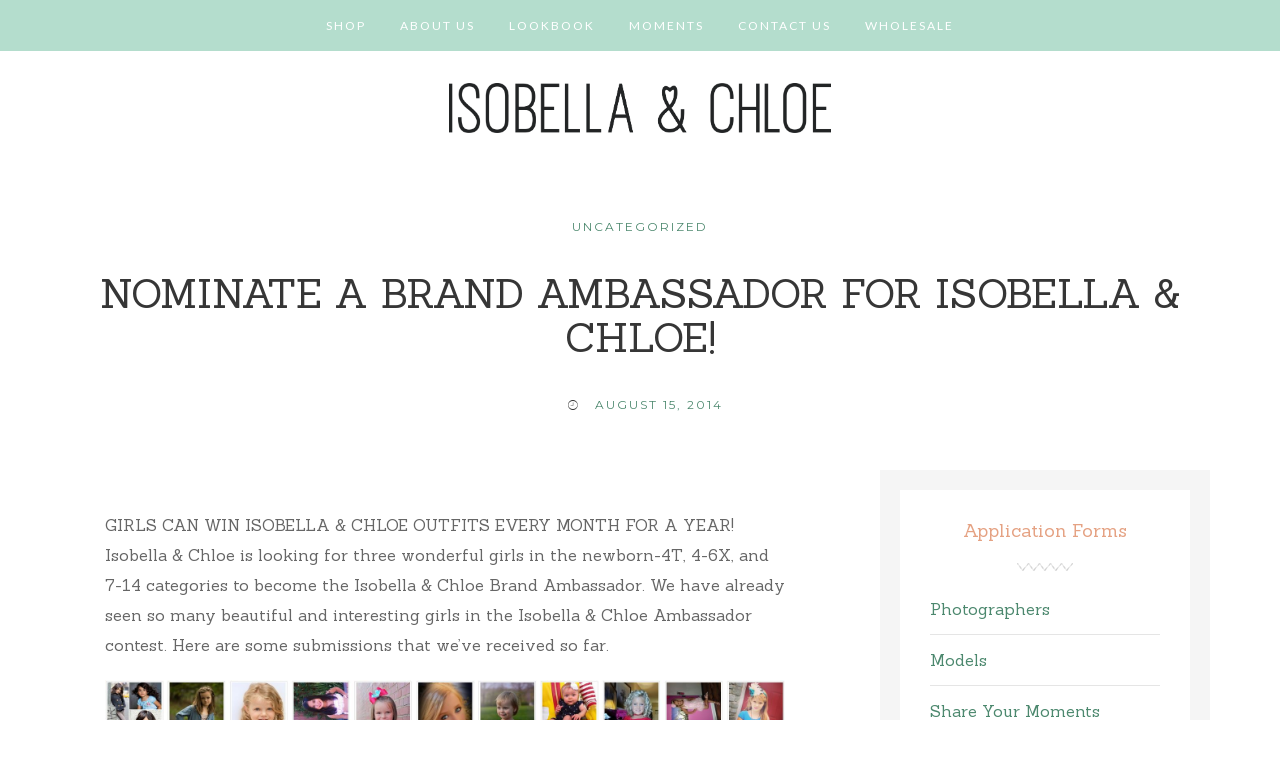

--- FILE ---
content_type: text/html; charset=UTF-8
request_url: https://isobellaandchloe.com/2014/08/nominate-a-brand-ambassador/
body_size: 61505
content:

<!DOCTYPE html>
<!--[if lt IE 7]>      <html class="no-js lt-ie9 lt-ie8 lt-ie7" lang="en-US"> <![endif]-->
<!--[if IE 7]>         <html class="no-js lt-ie9 lt-ie8" lang="en-US"> <![endif]-->
<!--[if IE 8]>         <html class="no-js lt-ie9" lang="en-US"> <![endif]-->
<!--[if gt IE 8]><!--> <html class="no-js" lang="en-US"> <!--<![endif]-->
<html class="no-js" lang="en-US">
<head itemscope="itemscope" itemtype="http://schema.org/WebSite">

	<meta charset="UTF-8">
	<meta name="viewport" content="width=device-width, initial-scale=1, maximum-scale=1">
	
	<title>NOMINATE A BRAND AMBASSADOR FOR ISOBELLA &#038; CHLOE! &#8211; Isobella and Chloe</title>
<meta name='robots' content='max-image-preview:large' />
        <script type="application/ld+json">{"@context":"http:\/\/schema.org\/","@type":"WPHeader","@id":"https:\/\/isobellaandchloe.com\/2014\/08\/nominate-a-brand-ambassador\/\/#masthead"}</script>
        <script type="application/ld+json">{"@context":"http:\/\/schema.org\/","@type":"NewsArticle","mainEntityOfPage":{"@type":"WebPage","@id":"https:\/\/isobellaandchloe.com"},"url":"https:\/\/isobellaandchloe.com\/2014\/08\/nominate-a-brand-ambassador\/","author":{"@type":"Person","name":"opiandc"},"headline":"NOMINATE A BRAND AMBASSADOR FOR ISOBELLA & CHLOE!","datePublished":"2014-08-15 19:22:52","dateModified":"2014-08-15 19:31:32","image":{"@type":"ImageObject","url":false,"width":"","height":""},"ArticleSection":"Uncategorized","Publisher":{"@type":"Organization","name":"Isobella and Chloe","logo":{"@type":"ImageObject","url":"https:\/\/isobellaandchloe.com\/wp-content\/uploads\/2016\/12\/isobella-and-chloe-logo.png","width":600,"height":60}}}</script>
                    <script type="application/ld+json">{"@context":"http:\/\/schema.org\/","@type":"WPSideBar","@id":"https:\/\/isobellaandchloe.com\/#masthead","mainEntityOfPage":{"@type":"WebPage","@id":"https:\/\/isobellaandchloe.com"}}</script>
                    <script type="application/ld+json">{"@context":"http:\/\/schema.org\/","@type":"WPFooter","@id":"https:\/\/isobellaandchloe.com\/2014\/08\/nominate-a-brand-ambassador\/\/#footer-colophon","mainEntityOfPage":{"@type":"WebPage","@id":"https:\/\/isobellaandchloe.com"}}</script>
        <link rel='dns-prefetch' href='//fonts.googleapis.com' />
<link rel="alternate" type="application/rss+xml" title="Isobella and Chloe &raquo; Feed" href="https://isobellaandchloe.com/feed/" />
<link rel="alternate" type="application/rss+xml" title="Isobella and Chloe &raquo; Comments Feed" href="https://isobellaandchloe.com/comments/feed/" />
<link rel="alternate" title="oEmbed (JSON)" type="application/json+oembed" href="https://isobellaandchloe.com/wp-json/oembed/1.0/embed?url=https%3A%2F%2Fisobellaandchloe.com%2F2014%2F08%2Fnominate-a-brand-ambassador%2F" />
<link rel="alternate" title="oEmbed (XML)" type="text/xml+oembed" href="https://isobellaandchloe.com/wp-json/oembed/1.0/embed?url=https%3A%2F%2Fisobellaandchloe.com%2F2014%2F08%2Fnominate-a-brand-ambassador%2F&#038;format=xml" />
<style id='wp-img-auto-sizes-contain-inline-css' type='text/css'>
img:is([sizes=auto i],[sizes^="auto," i]){contain-intrinsic-size:3000px 1500px}
/*# sourceURL=wp-img-auto-sizes-contain-inline-css */
</style>
<link rel='stylesheet' id='form-manager-css-css' href='https://isobellaandchloe.com/wp-content/plugins/wordpress-form-manager/css/style.css?ver=bb4ac1e25724fffe66f61120507e0e15' type='text/css' media='all' />
<link rel='stylesheet' id='sbr_styles-css' href='https://isobellaandchloe.com/wp-content/plugins/reviews-feed/assets/css/sbr-styles.min.css?ver=2.1.1' type='text/css' media='all' />
<link rel='stylesheet' id='sbi_styles-css' href='https://isobellaandchloe.com/wp-content/plugins/instagram-feed/css/sbi-styles.min.css?ver=6.10.0' type='text/css' media='all' />
<style id='wp-emoji-styles-inline-css' type='text/css'>

	img.wp-smiley, img.emoji {
		display: inline !important;
		border: none !important;
		box-shadow: none !important;
		height: 1em !important;
		width: 1em !important;
		margin: 0 0.07em !important;
		vertical-align: -0.1em !important;
		background: none !important;
		padding: 0 !important;
	}
/*# sourceURL=wp-emoji-styles-inline-css */
</style>
<style id='wp-block-library-inline-css' type='text/css'>
:root{--wp-block-synced-color:#7a00df;--wp-block-synced-color--rgb:122,0,223;--wp-bound-block-color:var(--wp-block-synced-color);--wp-editor-canvas-background:#ddd;--wp-admin-theme-color:#007cba;--wp-admin-theme-color--rgb:0,124,186;--wp-admin-theme-color-darker-10:#006ba1;--wp-admin-theme-color-darker-10--rgb:0,107,160.5;--wp-admin-theme-color-darker-20:#005a87;--wp-admin-theme-color-darker-20--rgb:0,90,135;--wp-admin-border-width-focus:2px}@media (min-resolution:192dpi){:root{--wp-admin-border-width-focus:1.5px}}.wp-element-button{cursor:pointer}:root .has-very-light-gray-background-color{background-color:#eee}:root .has-very-dark-gray-background-color{background-color:#313131}:root .has-very-light-gray-color{color:#eee}:root .has-very-dark-gray-color{color:#313131}:root .has-vivid-green-cyan-to-vivid-cyan-blue-gradient-background{background:linear-gradient(135deg,#00d084,#0693e3)}:root .has-purple-crush-gradient-background{background:linear-gradient(135deg,#34e2e4,#4721fb 50%,#ab1dfe)}:root .has-hazy-dawn-gradient-background{background:linear-gradient(135deg,#faaca8,#dad0ec)}:root .has-subdued-olive-gradient-background{background:linear-gradient(135deg,#fafae1,#67a671)}:root .has-atomic-cream-gradient-background{background:linear-gradient(135deg,#fdd79a,#004a59)}:root .has-nightshade-gradient-background{background:linear-gradient(135deg,#330968,#31cdcf)}:root .has-midnight-gradient-background{background:linear-gradient(135deg,#020381,#2874fc)}:root{--wp--preset--font-size--normal:16px;--wp--preset--font-size--huge:42px}.has-regular-font-size{font-size:1em}.has-larger-font-size{font-size:2.625em}.has-normal-font-size{font-size:var(--wp--preset--font-size--normal)}.has-huge-font-size{font-size:var(--wp--preset--font-size--huge)}.has-text-align-center{text-align:center}.has-text-align-left{text-align:left}.has-text-align-right{text-align:right}.has-fit-text{white-space:nowrap!important}#end-resizable-editor-section{display:none}.aligncenter{clear:both}.items-justified-left{justify-content:flex-start}.items-justified-center{justify-content:center}.items-justified-right{justify-content:flex-end}.items-justified-space-between{justify-content:space-between}.screen-reader-text{border:0;clip-path:inset(50%);height:1px;margin:-1px;overflow:hidden;padding:0;position:absolute;width:1px;word-wrap:normal!important}.screen-reader-text:focus{background-color:#ddd;clip-path:none;color:#444;display:block;font-size:1em;height:auto;left:5px;line-height:normal;padding:15px 23px 14px;text-decoration:none;top:5px;width:auto;z-index:100000}html :where(.has-border-color){border-style:solid}html :where([style*=border-top-color]){border-top-style:solid}html :where([style*=border-right-color]){border-right-style:solid}html :where([style*=border-bottom-color]){border-bottom-style:solid}html :where([style*=border-left-color]){border-left-style:solid}html :where([style*=border-width]){border-style:solid}html :where([style*=border-top-width]){border-top-style:solid}html :where([style*=border-right-width]){border-right-style:solid}html :where([style*=border-bottom-width]){border-bottom-style:solid}html :where([style*=border-left-width]){border-left-style:solid}html :where(img[class*=wp-image-]){height:auto;max-width:100%}:where(figure){margin:0 0 1em}html :where(.is-position-sticky){--wp-admin--admin-bar--position-offset:var(--wp-admin--admin-bar--height,0px)}@media screen and (max-width:600px){html :where(.is-position-sticky){--wp-admin--admin-bar--position-offset:0px}}

/*# sourceURL=wp-block-library-inline-css */
</style><style id='global-styles-inline-css' type='text/css'>
:root{--wp--preset--aspect-ratio--square: 1;--wp--preset--aspect-ratio--4-3: 4/3;--wp--preset--aspect-ratio--3-4: 3/4;--wp--preset--aspect-ratio--3-2: 3/2;--wp--preset--aspect-ratio--2-3: 2/3;--wp--preset--aspect-ratio--16-9: 16/9;--wp--preset--aspect-ratio--9-16: 9/16;--wp--preset--color--black: #000000;--wp--preset--color--cyan-bluish-gray: #abb8c3;--wp--preset--color--white: #ffffff;--wp--preset--color--pale-pink: #f78da7;--wp--preset--color--vivid-red: #cf2e2e;--wp--preset--color--luminous-vivid-orange: #ff6900;--wp--preset--color--luminous-vivid-amber: #fcb900;--wp--preset--color--light-green-cyan: #7bdcb5;--wp--preset--color--vivid-green-cyan: #00d084;--wp--preset--color--pale-cyan-blue: #8ed1fc;--wp--preset--color--vivid-cyan-blue: #0693e3;--wp--preset--color--vivid-purple: #9b51e0;--wp--preset--gradient--vivid-cyan-blue-to-vivid-purple: linear-gradient(135deg,rgb(6,147,227) 0%,rgb(155,81,224) 100%);--wp--preset--gradient--light-green-cyan-to-vivid-green-cyan: linear-gradient(135deg,rgb(122,220,180) 0%,rgb(0,208,130) 100%);--wp--preset--gradient--luminous-vivid-amber-to-luminous-vivid-orange: linear-gradient(135deg,rgb(252,185,0) 0%,rgb(255,105,0) 100%);--wp--preset--gradient--luminous-vivid-orange-to-vivid-red: linear-gradient(135deg,rgb(255,105,0) 0%,rgb(207,46,46) 100%);--wp--preset--gradient--very-light-gray-to-cyan-bluish-gray: linear-gradient(135deg,rgb(238,238,238) 0%,rgb(169,184,195) 100%);--wp--preset--gradient--cool-to-warm-spectrum: linear-gradient(135deg,rgb(74,234,220) 0%,rgb(151,120,209) 20%,rgb(207,42,186) 40%,rgb(238,44,130) 60%,rgb(251,105,98) 80%,rgb(254,248,76) 100%);--wp--preset--gradient--blush-light-purple: linear-gradient(135deg,rgb(255,206,236) 0%,rgb(152,150,240) 100%);--wp--preset--gradient--blush-bordeaux: linear-gradient(135deg,rgb(254,205,165) 0%,rgb(254,45,45) 50%,rgb(107,0,62) 100%);--wp--preset--gradient--luminous-dusk: linear-gradient(135deg,rgb(255,203,112) 0%,rgb(199,81,192) 50%,rgb(65,88,208) 100%);--wp--preset--gradient--pale-ocean: linear-gradient(135deg,rgb(255,245,203) 0%,rgb(182,227,212) 50%,rgb(51,167,181) 100%);--wp--preset--gradient--electric-grass: linear-gradient(135deg,rgb(202,248,128) 0%,rgb(113,206,126) 100%);--wp--preset--gradient--midnight: linear-gradient(135deg,rgb(2,3,129) 0%,rgb(40,116,252) 100%);--wp--preset--font-size--small: 13px;--wp--preset--font-size--medium: 20px;--wp--preset--font-size--large: 36px;--wp--preset--font-size--x-large: 42px;--wp--preset--spacing--20: 0.44rem;--wp--preset--spacing--30: 0.67rem;--wp--preset--spacing--40: 1rem;--wp--preset--spacing--50: 1.5rem;--wp--preset--spacing--60: 2.25rem;--wp--preset--spacing--70: 3.38rem;--wp--preset--spacing--80: 5.06rem;--wp--preset--shadow--natural: 6px 6px 9px rgba(0, 0, 0, 0.2);--wp--preset--shadow--deep: 12px 12px 50px rgba(0, 0, 0, 0.4);--wp--preset--shadow--sharp: 6px 6px 0px rgba(0, 0, 0, 0.2);--wp--preset--shadow--outlined: 6px 6px 0px -3px rgb(255, 255, 255), 6px 6px rgb(0, 0, 0);--wp--preset--shadow--crisp: 6px 6px 0px rgb(0, 0, 0);}:where(.is-layout-flex){gap: 0.5em;}:where(.is-layout-grid){gap: 0.5em;}body .is-layout-flex{display: flex;}.is-layout-flex{flex-wrap: wrap;align-items: center;}.is-layout-flex > :is(*, div){margin: 0;}body .is-layout-grid{display: grid;}.is-layout-grid > :is(*, div){margin: 0;}:where(.wp-block-columns.is-layout-flex){gap: 2em;}:where(.wp-block-columns.is-layout-grid){gap: 2em;}:where(.wp-block-post-template.is-layout-flex){gap: 1.25em;}:where(.wp-block-post-template.is-layout-grid){gap: 1.25em;}.has-black-color{color: var(--wp--preset--color--black) !important;}.has-cyan-bluish-gray-color{color: var(--wp--preset--color--cyan-bluish-gray) !important;}.has-white-color{color: var(--wp--preset--color--white) !important;}.has-pale-pink-color{color: var(--wp--preset--color--pale-pink) !important;}.has-vivid-red-color{color: var(--wp--preset--color--vivid-red) !important;}.has-luminous-vivid-orange-color{color: var(--wp--preset--color--luminous-vivid-orange) !important;}.has-luminous-vivid-amber-color{color: var(--wp--preset--color--luminous-vivid-amber) !important;}.has-light-green-cyan-color{color: var(--wp--preset--color--light-green-cyan) !important;}.has-vivid-green-cyan-color{color: var(--wp--preset--color--vivid-green-cyan) !important;}.has-pale-cyan-blue-color{color: var(--wp--preset--color--pale-cyan-blue) !important;}.has-vivid-cyan-blue-color{color: var(--wp--preset--color--vivid-cyan-blue) !important;}.has-vivid-purple-color{color: var(--wp--preset--color--vivid-purple) !important;}.has-black-background-color{background-color: var(--wp--preset--color--black) !important;}.has-cyan-bluish-gray-background-color{background-color: var(--wp--preset--color--cyan-bluish-gray) !important;}.has-white-background-color{background-color: var(--wp--preset--color--white) !important;}.has-pale-pink-background-color{background-color: var(--wp--preset--color--pale-pink) !important;}.has-vivid-red-background-color{background-color: var(--wp--preset--color--vivid-red) !important;}.has-luminous-vivid-orange-background-color{background-color: var(--wp--preset--color--luminous-vivid-orange) !important;}.has-luminous-vivid-amber-background-color{background-color: var(--wp--preset--color--luminous-vivid-amber) !important;}.has-light-green-cyan-background-color{background-color: var(--wp--preset--color--light-green-cyan) !important;}.has-vivid-green-cyan-background-color{background-color: var(--wp--preset--color--vivid-green-cyan) !important;}.has-pale-cyan-blue-background-color{background-color: var(--wp--preset--color--pale-cyan-blue) !important;}.has-vivid-cyan-blue-background-color{background-color: var(--wp--preset--color--vivid-cyan-blue) !important;}.has-vivid-purple-background-color{background-color: var(--wp--preset--color--vivid-purple) !important;}.has-black-border-color{border-color: var(--wp--preset--color--black) !important;}.has-cyan-bluish-gray-border-color{border-color: var(--wp--preset--color--cyan-bluish-gray) !important;}.has-white-border-color{border-color: var(--wp--preset--color--white) !important;}.has-pale-pink-border-color{border-color: var(--wp--preset--color--pale-pink) !important;}.has-vivid-red-border-color{border-color: var(--wp--preset--color--vivid-red) !important;}.has-luminous-vivid-orange-border-color{border-color: var(--wp--preset--color--luminous-vivid-orange) !important;}.has-luminous-vivid-amber-border-color{border-color: var(--wp--preset--color--luminous-vivid-amber) !important;}.has-light-green-cyan-border-color{border-color: var(--wp--preset--color--light-green-cyan) !important;}.has-vivid-green-cyan-border-color{border-color: var(--wp--preset--color--vivid-green-cyan) !important;}.has-pale-cyan-blue-border-color{border-color: var(--wp--preset--color--pale-cyan-blue) !important;}.has-vivid-cyan-blue-border-color{border-color: var(--wp--preset--color--vivid-cyan-blue) !important;}.has-vivid-purple-border-color{border-color: var(--wp--preset--color--vivid-purple) !important;}.has-vivid-cyan-blue-to-vivid-purple-gradient-background{background: var(--wp--preset--gradient--vivid-cyan-blue-to-vivid-purple) !important;}.has-light-green-cyan-to-vivid-green-cyan-gradient-background{background: var(--wp--preset--gradient--light-green-cyan-to-vivid-green-cyan) !important;}.has-luminous-vivid-amber-to-luminous-vivid-orange-gradient-background{background: var(--wp--preset--gradient--luminous-vivid-amber-to-luminous-vivid-orange) !important;}.has-luminous-vivid-orange-to-vivid-red-gradient-background{background: var(--wp--preset--gradient--luminous-vivid-orange-to-vivid-red) !important;}.has-very-light-gray-to-cyan-bluish-gray-gradient-background{background: var(--wp--preset--gradient--very-light-gray-to-cyan-bluish-gray) !important;}.has-cool-to-warm-spectrum-gradient-background{background: var(--wp--preset--gradient--cool-to-warm-spectrum) !important;}.has-blush-light-purple-gradient-background{background: var(--wp--preset--gradient--blush-light-purple) !important;}.has-blush-bordeaux-gradient-background{background: var(--wp--preset--gradient--blush-bordeaux) !important;}.has-luminous-dusk-gradient-background{background: var(--wp--preset--gradient--luminous-dusk) !important;}.has-pale-ocean-gradient-background{background: var(--wp--preset--gradient--pale-ocean) !important;}.has-electric-grass-gradient-background{background: var(--wp--preset--gradient--electric-grass) !important;}.has-midnight-gradient-background{background: var(--wp--preset--gradient--midnight) !important;}.has-small-font-size{font-size: var(--wp--preset--font-size--small) !important;}.has-medium-font-size{font-size: var(--wp--preset--font-size--medium) !important;}.has-large-font-size{font-size: var(--wp--preset--font-size--large) !important;}.has-x-large-font-size{font-size: var(--wp--preset--font-size--x-large) !important;}
/*# sourceURL=global-styles-inline-css */
</style>

<style id='classic-theme-styles-inline-css' type='text/css'>
/*! This file is auto-generated */
.wp-block-button__link{color:#fff;background-color:#32373c;border-radius:9999px;box-shadow:none;text-decoration:none;padding:calc(.667em + 2px) calc(1.333em + 2px);font-size:1.125em}.wp-block-file__button{background:#32373c;color:#fff;text-decoration:none}
/*# sourceURL=/wp-includes/css/classic-themes.min.css */
</style>
<link rel='stylesheet' id='contact-form-7-css' href='https://isobellaandchloe.com/wp-content/plugins/contact-form-7/includes/css/styles.css?ver=6.1.4' type='text/css' media='all' />
<link rel='stylesheet' id='wcjp-frontend.css-css' href='https://isobellaandchloe.com/wp-content/plugins/custom-css-js-php/assets/css/wcjp-frontend.css?ver=bb4ac1e25724fffe66f61120507e0e15' type='text/css' media='all' />
<link rel='stylesheet' id='ctf_styles-css' href='https://isobellaandchloe.com/wp-content/plugins/custom-twitter-feeds/css/ctf-styles.min.css?ver=2.3.1' type='text/css' media='all' />
<link rel='stylesheet' id='df-shortcodes-style-css' href='https://isobellaandchloe.com/wp-content/plugins/df-shortcodes/assets/css/shortcodes.css' type='text/css' media='all' />
<link rel='stylesheet' id='cff-css' href='https://isobellaandchloe.com/wp-content/plugins/custom-facebook-feed/assets/css/cff-style.min.css?ver=4.3.4' type='text/css' media='all' />
<link rel='stylesheet' id='sb-font-awesome-css' href='https://isobellaandchloe.com/wp-content/plugins/custom-facebook-feed/assets/css/font-awesome.min.css?ver=4.7.0' type='text/css' media='all' />
<link rel='stylesheet' id='msl-main-css' href='https://isobellaandchloe.com/wp-content/plugins/master-slider/public/assets/css/masterslider.main.css?ver=3.11.0' type='text/css' media='all' />
<link rel='stylesheet' id='msl-custom-css' href='https://isobellaandchloe.com/wp-content/uploads/master-slider/custom.css?ver=17.9' type='text/css' media='all' />
<link rel='stylesheet' id='font-awesome-css' href='https://isobellaandchloe.com/wp-content/themes/applique/assets/css/font-awesome.min.css?ver=4.4.0' type='text/css' media='all' />
<link rel='stylesheet' id='ionicons-css' href='https://isobellaandchloe.com/wp-content/themes/applique/assets/css/ionicons.min.css?ver=2.0.1' type='text/css' media='all' />
<link rel='stylesheet' id='OwlCarousel-css' href='https://isobellaandchloe.com/wp-content/themes/applique/assets/css/owl.carousel.min.css?ver=2.0.0' type='text/css' media='all' />
<link rel='stylesheet' id='PageLoader-css' href='https://isobellaandchloe.com/wp-content/themes/applique/assets/css/page-loader.min.css?ver=2.0.0' type='text/css' media='all' />
<link rel='stylesheet' id='df-layout-css' href='https://isobellaandchloe.com/wp-content/themes/applique/assets/css/layout.min.css?ver=1.6.9' type='text/css' media='all' />
<link rel='stylesheet' id='df-skin-boxed-css' href='https://isobellaandchloe.com/wp-content/themes/applique/assets/css/boxed.min.css?ver=1.6.9' type='text/css' media='all' />
<link rel='stylesheet' id='df-custom-font-css' href='//fonts.googleapis.com/css?family=Sanchez%3A300%2C400%2C600%2C700%2C400italic%7CSanchez%3A300%2C400%2C600%2C700%2C400italic%7CLato%3A300%2C400%2C600%2C700%2C400italic%7CMontserrat%3A300%2C400%2C600%2C700%2C400italic%7CLato%3A300%2C400%2C600%2C700%2C400italic&#038;subset=latin%2Clatin-ext%2Ccyrillic%2Ccyrillic-ext%2Cgreek%2Cgreek-ext%2Cvietnamese' type='text/css' media='all' />
<script type="text/javascript" id="form-manager-js-user-js-extra">
/* <![CDATA[ */
var fm_user_I18n = {"ajaxurl":"https://isobellaandchloe.com/wp-admin/admin-ajax.php"};
//# sourceURL=form-manager-js-user-js-extra
/* ]]> */
</script>
<script type="text/javascript" src="https://isobellaandchloe.com/wp-content/plugins/wordpress-form-manager/js/userscripts.js?ver=bb4ac1e25724fffe66f61120507e0e15" id="form-manager-js-user-js"></script>
<script type="text/javascript" src="https://isobellaandchloe.com/wp-includes/js/jquery/jquery.min.js?ver=3.7.1" id="jquery-core-js"></script>
<script type="text/javascript" src="https://isobellaandchloe.com/wp-includes/js/jquery/jquery-migrate.min.js?ver=3.4.1" id="jquery-migrate-js"></script>
<link rel="https://api.w.org/" href="https://isobellaandchloe.com/wp-json/" /><link rel="alternate" title="JSON" type="application/json" href="https://isobellaandchloe.com/wp-json/wp/v2/posts/641" /><link rel="EditURI" type="application/rsd+xml" title="RSD" href="https://isobellaandchloe.com/xmlrpc.php?rsd" />
<link rel="canonical" href="https://isobellaandchloe.com/2014/08/nominate-a-brand-ambassador/" />
<script>var ms_grabbing_curosr = 'https://isobellaandchloe.com/wp-content/plugins/master-slider/public/assets/css/common/grabbing.cur', ms_grab_curosr = 'https://isobellaandchloe.com/wp-content/plugins/master-slider/public/assets/css/common/grab.cur';</script>
<meta name="generator" content="MasterSlider 3.11.0 - Responsive Touch Image Slider | avt.li/msf" />
<script type="text/javascript">var ajaxurl = 'https://isobellaandchloe.com/wp-admin/admin-ajax.php';</script><style type="text/css">
li#field_3_11 {
    width: 50%;
    float: left;
}
li#field_3_10 {
    width: 50% !important;
    float: left;
}
li#field_3_5 {
    width: 50% !important;
    float:left;
}
li#field_3_6 {
    width: 50% !important;
    float:left;
}
li#field_3_2 {
    width: 50% !important;
    float:left;
}
li#field_3_3 {
    width: 50% !important;
    float:left;
}
.page-id-2026 .featured-media img {
    width: 650px !important;
}
.df-category-widget:hover:after {
    opacity: 0.3 !important;
    background-color: pink !important;
}
.cat-banner-6.df-category-widget.aligncenter h3 {
    color: black;
}
.cat-banner-19.df-category-widget.aligncenter h3 {
    color: black;
}
.cat-banner-7.df-category-widget.aligncenter h3 {
    color: black;
}
.cat-banner-11.df-category-widget.aligncenter h3 {
    color: black;
}
a.here {
    text-decoration: underline;
}
.PLC {
    margin-left: 40px;
}

span.wpcf7-list-item.first.last {
    position: relative;
    top: 32px;
}

input.wpcf7-form-control.wpcf7-text.wpcf7-validates-as-required {
    margin-left: 16px;
}
span.wpcf7-form-control-wrap.invoice {
    margin-left: 15px !important;
    width: 322px;
}
span.wpcf7-form-control-wrap.your-email {
    margin-left: 27px !important;
    width: 322px;
}

span.wpcf7-form-control-wrap.your-name {
    margin-left: 26px !important;
    width: 322px;
}
span.wpcf7-form-control-wrap.company-ID {
    display: inline-block !important;
}
span.wpcf7-form-control-wrap.your-name {
    display: inline-block;
}
span.wpcf7-form-control-wrap.your-email {
    display: inline-block !important;
}
span.wpcf7-form-control-wrap.invoice {
    display: inline-block !important;
}

.submit {
    padding-top: 40px;
}
input.wpcf7-form-control.wpcf7-file.attach-picture {
    width: 210px;
}
.test {
    display: inline-block;
}
.page-id-100 .df-page-subtitle {
    display: none;
}
.page-id-2026 .df-page-subtitle {
    display: none;
}
img.alignleft.wp-image-863.size-full {
    margin-left: 0.125em !important;
}
.df-feat-cell {
    display: none;
}
div#post-2720 {
    display: none;
}
div#post-2723 {
    display: none;
}
div#post-2734 {
    display: none;
}
div#post-2035 {
    display: none;
}
div#post-2731 {
    display: none;
}
div#post-2726 {
    display: none;
}





.link-box {
    margin: 10px;
    padding: 10px;
    border: 1px solid;
}
.link-box p {
    margin: 0px;
}
.widget-box {

    margin: 10px;
    padding: 10px;
    border: 1px solid;
}
.widget-box p {
    margin: 0px;
}
.home #df-content {
    width: 100%;
}
.df-banner-widget:hover .df-banner-img:after {
    background-color: transparent;
    opacity: 0;
}
.df-banner-widget h3, .df-banner-widget span {
z-index: 3;
}
.df-banner-widget h3:after {
    border-bottom: 2px solid #252728;
}
.df-banner-widget h3, .df-banner-widget span {
    color: #252728;
}
.home .df-sidebar.col-md-4 {
    display: none;
}
li#field_1_1, li#field_1_3, li#field_1_2, li#field_1_4, li#field_1_8, li#field_1_10, li#field_1_9, li#field_1_11, li#field_2_3, li#field_2_2, li#field_2_12, li#field_2_13 {
    float: left;
    width: 50%;
}
input#input_1_1, input#input_1_3, input#input_1_2, input#input_1_4, input#input_1_8, input#input_1_10,  input#input_1_9, input#input_1_11, input#input_2_3, input#input_2_2, input#input_2_12, input#input_2_13 {
    width: 100%;
}
.gform_wrapper ul li.gfield {
    clear: none;
}
input#input_1_6, input#input_2_4 {
    width: 100%;
}
.downloadable_gallery a {
    width: 32%;
    height: auto;
    min-height: 270px;
}
.downloadable_gallery img {
    width: 100%;
    height: auto;
}
.btn-apply {
    border: 1px solid #b4ddcd;
    padding: 4px;
    width: 110.8px;
    height: 40px;
    text-align: center;
    background: #b4ddcd;
    float: right;
    margin: 10px 0;
}
.btn-box {
    border: 1px solid #b4ddcd;
    padding: 10px;
    width: 150px;
    height: auto;
    text-align: center;
    background: #b4ddcd;
    margin: 0 10px 15px 0;
float:left;
}
.two-col {
    min-height: 130px;
}

.btn-apply a, .btn-box a {
    color: #fff !important;
    text-transform: uppercase;
 font-family: Oswald,Georgia,Times,serif !important;
    font-weight: 300 !important;
    font-size: .85em;
    line-height: 1;
}

.df-header h1 {
    font-size: 40px;
}

.item:hover .df-feat-content, .item .df-feat-content {
    background-color: transparent;
}
.home div#df-content {
    display: none;
}
table#table3 input[type="checkbox"], table#table4 input[type="checkbox"] {
    margin: 1% 2% 0 0;
    width: 2%;
    float: left;
}
span.wpcf7-list-item-label {
    width: 96%;
    float: left;
}
span.wpcf7-list-item {
    width: 100%;
}

table#table4 span.wpcf7-list-item.first.last span.wpcf7-list-item-label {
    display: none;
}

.df-header span {
    display: none;
}
.page-id-2026 span.wpcf7-form-control-wrap.your-name, .page-id-2026 span.wpcf7-form-control-wrap.your-email {
    margin-left: 0 !important;
}
.page-id-2026 input.wpcf7-form-control.wpcf7-text.wpcf7-validates-as-required {
    margin-left: 0;
}
.category-widget .df-category-widget h3, .df-banner-widget h3, .df-banner-widget span {
    text-shadow: initial;
    -webkit-text-shadow: initial;
    -moz-text-shadow: initial;
}
.df-header-title.aligncenter.df-add_image {
    background-image: none !important;
}
.archive .df-header-title.df-add_image h1 {
    color: #000 !important;
    -webkit-text-shadow: none;
    -moz-text-shadow: none;
    text-shadow: none;
}
.df-footer-bottom .main-navigation {
    display: none;
}
tr.top-line td {
    border-top: 1px solid #000 !important;
}
tr.mid-line td {
    border-top: 1px dotted #000;
}
.df-banner-widget .df-banner-img:before {
border: none;
}
.df-banner-widget .df-banner-img {
    background-size: contain;
    background-position: center;
}

.df-misc-section.scrolled {
    overflow: visible !important;
}
.featured-area {
    padding: 0;
}

@media (max-width: 1024px) {

.owl-carousel .owl-item img {
    max-width: 940px;
}
.featured-area {
    height: 529px;
    max-height: 529px;
}
.featured-area.slider .item {
    height: 529px;
    max-height: 529px;
}
.owl-stage-outer.owl-height {
    height: 529px !important;
}
.featured-area {
    padding: 0 15px;
}
}

@media(max-width: 640px) {

a.sbi_photo.sbi_imgLiquid_bgSize.sbi_imgLiquid_ready {
    width: 100% !important;
    height: 100%;
}
}
</style><style id="df-custom-css" type="text/css">.site-branding img{height:50px;}.site-branding{padding-top:32px;padding-bottom:28px;border-color:#ffffff;background-color:#ffffff;}#masthead .nav-wrapper-inner,.df-mobile-menu,.df-mobile-menu .inner-wrapper{background:#b4ddcd;}.df-menu-content .content-wrap{background:#b4ddcd;opacity:.95;}#masthead .nav > li > a,.df-mobile-menu .col-right a,.df-mobile-menu .nav > li > a,.df-mobile-menu .df-social-connect a,#masthead .sticky-btp .scroll-top i{color:#ffffff;}.df-mobile-menu .df-top,.df-mobile-menu .df-middle,.df-mobile-menu .df-bottom{border-color:#ffffff;}#masthead .nav > li:hover > a,#masthead .sticky-btp .scroll-top:hover i{color:#4c886e;}.df-header-inner ul.nav .menu-item > a::after{background:#4c886e;}@media only screen and ( max-width:768px ){.df-mobile-menu .btnshow,.nav .menu-item .sub-menu .menu-item a{color:#ffffff;}}.nav li .sub-menu{background:#ffffff;}.nav .sub-menu > li > a,.df-mobile-menu .nav .sub-menu > li > a{color:#7c7c7c;}.nav .sub-menu > li:hover > a{color:#ffffff;background:#f0c8b3;}.nav .menu-item-has-children .sub-menu,.nav .menu-item .sub-menu .menu-item a{border-color:#eaeaea;}.nav .menu-item{text-transform:uppercase;}.df-footer-bottom{padding-bottom:60px;border-color:#ffffff;}.df-footer-bottom{background:#ffffff;}.df-footer-bottom,.df-footer-bottom a,.df-footer-bottom p{color:#363636;}.df-footer-bottom a:hover{color:#e5a283;}.df-footer-bottom .main-navigation .nav a::after{background:#e5a283;}h1,h2,h3,h4,h5,h6,.widget h4,.display-1,.display-2,.display-3,.display-4,blockquote,.dropcap:first-letter,.df-floating-search-form .label-text{font-family:Sanchez,Georgia,Times,serif;font-weight:400;}body{font-family:Sanchez,Georgia,Times,serif;font-weight:400;}.main-navigation{font-family:Lato,Georgia,Times,serif;font-weight:400;}.df-post-on,.df-single-category,.df-postmeta span,.df-page-subtitle,.df-header span,.featured-area,.post_tag a,.widget_calendar caption,.widget_calendar tfoot a,.widget_recent_entries .post-date,.df_separator a.link,.df-social-connect .social-text,.site-footer .df-misc-section .df-misc-text,.related-post-content .entry-terms a,.df-banner-widget span,.df-misc-section{font-family:Montserrat,Georgia,Times,serif;font-weight:400;}.df-pagination,.button,button,input[type="submit"],input[type="reset"],input[type="button"],.widget_tag_cloud a,.woocommerce #respond input#submit,.woocommerce a.button,.woocommerce button.button,.woocommerce input.button,.woocommerce ul.products li.product .onsale,.woocommerce span.onsale,.woocommerce-cart table.cart td.actions .coupon .input-text{font-family:Lato,Georgia,Times,serif;font-weight:400;}.df-wrapper{background-color:#ffffff;}.df-sidebar .widget:not(.banner-widget):not(.category-widget):not(.recent-big-widget),.blog-widget-area-wrap .widget:not(.banner-widget):not(.category-widget):not(.recent-big-widget),.grid-wrapper,.df-postmeta-wrapper,.df-skin-boxed .type-post.df-list .df-inner-posts,.df-affiliate .df-affiliate-title span,.single .df-content,.page .df-content,.search .grid-wrapper,.search .df-postmeta-wrapper,.df-skin-boxed .type-post .df-post-title .boxed-wrap,.df-skin-boxed .type-page .df-post-title .boxed-wrap,.df-skin-boxed .type-post.df-standard .df-affiliate,.df-skin-boxed .type-page.df-standard .df-affiliate,body:not(.single) .sticky .sticky-content,.df-skin-boxed .front-content .widget:not(.banner-widget):not(.category-widget):not(.recent-big-widget),.df-skin-boxed .front-content .recent-big-widget .ver2 li,.df-skin-boxed .type-post.df-standard .entry-content,.df-skin-boxed .type-page.df-standard .entry-content,.df-skin-boxed .df-sidebar .recent-big-widget .ver2,.df-skin-boxed .type-page.df-list-full .row,.df-skin-boxed .type-post.df-list-full .row,.archive.woocommerce.df-skin-boxed .df-content{background-color:#ffffff;}.df-skin-boxed .grid-outer,.df-affiliate-content{border-color:#ffffff;}.df_separator a.link,.widget_text a,.df-content a,.entry-content a,.df-single-category a,.df-post-on a,.df-postmeta .comment-permalink,.author-content .author-social a,.df-pagination.df-single-paging .text-content a .more-article,.related-post-content .entry-terms a,.comment-head .reply a,.comment-head .edit a,.comments-area a,.logged-in-as a,.widget_categories li a,.widget td a,.widget .related-post-content .entry-terms a,.widget_archive a,.widget_meta li a,.widget_pages li a,.widget_recent_comments .recentcomments a,.widget_zilla_likes_widget li a,.widget_rss a,.widget_nav_menu li a,.about-widget a{color:#4c886e;}input:focus,select:focus,textarea:focus,input:hover,select:hover,textarea:hover{border-color:#4c886e;}.woocommerce ul.products li.product .price ins .amount,.woocommerce ul.products li.product .added_to_cart,.woocommerce div.product p.price ins,.woocommerce div.product span.price,.woocommerce.widget_products .product_list_widget a,.woocommerce ul.product_list_widget li ins span,.widget_product_tag_cloud  .tagcloud a,.woocommerce ul.cart_list li a,.woocommerce ul.product_list_widget li a,.widget_product_categories .product-categories a{color:#4c886e;}.woocommerce .widget_price_filter .ui-slider .ui-slider-range,.woocommerce .widget_price_filter .ui-slider .ui-slider-handle{background-color:#4c886e;}h1 a:focus,h2 a:focus,h3 a:focus,h4 a:focus,h5 a:focus,h6 a:focus,.widget_text a:hover,h1 a:hover,h2 a:hover,h3 a:hover,h4 a:hover,h5 a:hover,h6 a:hover,.entry-content a:hover,.df-single-category a:hover,.df-content a:hover,.df-post-on a:hover,.df-postmeta .comment-permalink:hover,.author-content .author-social a:hover,.df-pagination.df-single-paging .text-content a:hover .more-article,.related-post-content .entry-terms a:hover,.comment-head .reply a:hover,.comment-head .edit a:hover,.comments-area .comment-author a:hover,.comments-area a:hover,.logged-in-as a:hover,.widget_categories li a:hover,.widget td a:hover,.widget .related-post-content .entry-terms a:hover,.widget_archive a:hover,.widget_meta li a:hover,.widget_pages li a:hover,.widget_recent_comments .recentcomments a:hover,.widget_recent_entries li a:hover,.widget_zilla_likes_widget li a:hover,.widget_rss a:hover,.widget_nav_menu li a:hover,.df-misc-search:hover,.df-misc-mail:hover,.df-misc-archive:hover,.about-widget a:hover,.author-name:hover a,.comment-author:hover a,.related-title:hover a,.custom-archive h4:hover a,.df-single-paging h4:hover a{color:#e5a283;}.woocommerce.widget_products .product_list_widget a:hover,.widget_product_tag_cloud  .tagcloud a:hover,.woocommerce ul.cart_list li a:hover,.woocommerce ul.product_list_widget li a:hover,.widget_product_categories .product-categories a:hover{color:#e5a283;}h1,h2,h3,h4,h5,h6,blockquote,h1 a,h2 a,h3 a,h4 a,h5 a,h6 a,.df-related-post .related-post-title,.df-related-post .related-title,.comment-reply-title,.widget_recent_entries li a,.df-content h2 a,.author-name a,.comment-author a,.related-title a,.custom-archive h4 a,.df-single-paging h4 a{color:#363636;}p,table,li,dl,address,label,.widget_text,.df-floating-subscription,.df-floating-subscription p{color:#666666;}.df-header-title:not(.df-add_image) .df-header span,.df-postmeta .df-share,.df-post-meta,.df-page-subtitle,.df-social-connect a,.df-misc-section a,.like-btn a,.df-share li a,.df-single-paging .prev-article,.df-comments-meta,.comment-head .comment-published,.widget.quote-widget strong,.widget.widget_recent_entries .post-date,.widget_zilla_likes_widget .zilla-likes-count,.widget_rss .rss-date,.recent-big-widget .df-post-on,.about-widget ul a .fa-facebook,.about-widget ul a .fa-twitter,.about-widget ul a .fa-google-plus,.about-widget ul a .fa-pinterest,.about-widget ul a .fa-instagram,.about-widget ul a .fa-heart,.about-widget ul a .fa-rss{color:#363636;}.df-postmeta,.widget h4,.recent-big-widget .separator,.df-skin-light .widget > h4:before,.df-skin-light .df-sidebar .widget h4:before,.df-skin-light .sticky-sidebar,.df-skin-light .widget li,.df-skin-boxed .type-post.df-list .df-inner-posts,.df-skin-boxed .type-page.df-list .df-inner-posts,.df-skin-boxed .type-post .grid-wrapper,.df-skin-boxed .type-page .grid-wrapper,.df-skin-boxed .type-page.df-list,.df-skin-boxed .type-post.df-list,.df-skin-boxed .df-sidebar .widget:not(.banner-widget):not(.category-widget):not(.recent-big-widget),.df-skin-boxed .type-post,.df-skin-boxed .type-page,.df-pagenav div > a,.df-skin-boxed .type-post.df-standard .df-postmeta-wrapper,.df-skin-boxed .type-page.df-standard .df-postmeta-wrapper,.df-skin-boxed .type-post.df-standard .entry-content,.df-skin-boxed .type-page.df-standard .entry-content,.df-skin-boxed .type-post.df-standard:not(.sticky) .df-post-title,.df-skin-boxed .type-page .grid-wrapper,.df-skin-boxed .type-page[class*='col-md-'] .df-postmeta-wrapper,.df-skin-boxed .type-post.df-standard .df-affiliate,.df-skin-boxed .type-page.df-standard .df-affiliate,.df-skin-boxed .df-sidebar .recent-big-widget .ver2,.df-skin-boxed .type-page:not(.df-standard):not(.df-list) .df-postmeta-wrapper,.df-skin-boxed .df-inner-posts,.df-skin-boxed .type-page.df-list-full .row,.df-skin-boxed .type-post.df-list-full .row,.woocommerce div.product .woocommerce-tabs ul.tabs li.active a::after,.woocommerce .woocommerce-info{border-color:#f5f5f5;}.df-skin-boxed .type-page.df-list-full .df-postmeta-wrapper,.df-skin-boxed .type-post.df-list-full .df-postmeta-wrapper{border-color:#f5f5f5!important;}svg{stroke:#f5f5f5;}.column-12 .recent-big-widget .df-single-category:after,.column-12 .recent-big-widget .df-post-on:after,.column-2 .col-md-8 .recent-big-widget .df-single-category:after,.column-2 .col-md-8 .recent-big-widget .df-post-on:after{background-color:#f5f5f5;}.button,input[type="submit"],input[type="reset"],input[type="button"]{background:#b4ddcd;border:#b4ddcd;}.button:hover,input[type="submit"]:hover,input[type="reset"]:hover,input[type="button"]:hover{background:#f0c8b3;border:#f0c8b3;color:#ffffff;}.woocommerce .product .button,.woocommerce #review_form #respond .form-submit input,.woocommerce .cart .button,.woocommerce .cart input.button,.woocommerce .wc-proceed-to-checkout a.button.alt,.woocommerce a.button.wc-backward,.woocommerce a.button.wc-forward,.woocommerce #payment #place_order,.woocommerce-page #payment #place_order,.woocommerce-account .order-actions a,.page.woocommerce-checkout .woocommerce form .form-row .button,.page.woocommerce-cart .woocommerce-shipping-calculator .shipping-calculator-form p .button,.woocommerce .widget_price_filter .price_slider_amount .button,.page.woocommerce-account .woocommerce-EditAccountForm .button,.woocommerce-MyAccount-content  a.button,.woocommerce #customer_login form.login input.button,.woocommerce #customer_login form.register input.button,.woocommerce .lost_reset_password input.button,.woocommerce button.button.alt.disabled{background:#b4ddcd;border:#b4ddcd;}.woocommerce .product .button:hover,.woocommerce #respond input#submit:hover,.woocommerce a.button:hover,.woocommerce button.button:hover,.woocommerce input.button:hover,.woocommerce .cart .button:hover,.woocommerce .cart input.button:hover,.woocommerce .wc-proceed-to-checkout:hover a.button.alt,.woocommerce #payment #place_order:hover,.woocommerce-page #payment #place_order:hover,.page.woocommerce-checkout .woocommerce form .form-row .button:hover,.page.woocommerce-cart .woocommerce-shipping-calculator .shipping-calculator-form button.button:hover,.woocommerce .widget_price_filter .price_slider_amount .button:hover,.page.woocommerce-account .edit-account .button:hover,.woocommerce-MyAccount-content  a.button:hover,.woocommerce #customer_login form.login input.button:hover,.woocommerce #customer_login form.register input.button:hover,.woocommerce .lost_reset_password input.button:hover,.woocommerce button.button.alt.disabled:hover{background:#f0c8b3;border:#f0c8b3;color:#ffffff;}.woocommerce .product button.single_add_to_cart_button{background:#b4ddcd;border:#b4ddcd;}.woocommerce .product button.single_add_to_cart_button:hover{background:#f0c8b3;border:#f0c8b3;color:#ffffff;}.button.outline,button.outline,input[type="submit"].outline,input[type="reset"].outline,input[type="button"].outline,.df-pagenav div > a,.df-page-numbers ul > li > .page-numbers,.df-page-numbers ul > li > .page-numbers.dots,.df-page-numbers ul > li > .page-numbers.dots:hover,.df-page-numbers ul > li > .page-numbers.dots:focus,.widget_tag_cloud a,.single .post_tag a{border-color:#b4ddcd;color:#b5ddcc;}.button.outline:hover,button.outline:hover,input[type="submit"].outline:hover,input[type="reset"].outline:hover,input[type="button"].outline:hover,.df-pagenav div > a:hover,.df-pagenav div > a:focus,.df-page-numbers ul > li > .page-numbers.current,.df-page-numbers ul > li > .page-numbers.current:hover,.df-page-numbers ul > li > .page-numbers.current:focus,.df-page-numbers ul > li > .page-numbers:hover,.df-page-numbers ul > li > .page-numbers:focus,.widget_tag_cloud a:hover,.single .post_tag a:hover,.df-content-pagination span.button:not(.none){background:#b4ddcd;border-color:#b4ddcd;color:#ffffff;}.df-pagenav .nav-next i,.df-pagenav .nav-prev i{border-color:#b4ddcd;}.df-page-numbers .next i,.df-page-numbers .prev i{border-color:#b4ddcd;}.woocommerce nav.woocommerce-pagination ul,.woocommerce nav.woocommerce-pagination ul li,.woocommerce nav.woocommerce-pagination ul li a{border-color:#b4ddcd;color:#b5ddcc;}.woocommerce nav.woocommerce-pagination ul li a:focus,.woocommerce nav.woocommerce-pagination ul li a:hover,.woocommerce nav.woocommerce-pagination ul li span.current{background:#b4ddcd;border-color:#b4ddcd;color:#ffffff;}.widget h4,.recent-big-widget h3{color:#e5a283;}.ajax_loader{background:#FFFFFF;}.featured-area h1{font-style:normal;text-transform:italic;}</style>
<!-- Custom CSS -->
<style type="text/css">.about-widget img.aligncenter {
margin-top: 30px;
}

.df-skin-boxed .df-sidebar .widget:not(.banner-widget):not(.category-widget):not(.recent-big-widget) {
    border: 20px solid #f5f5f5;
}</style>
</head>

<body data-rsssl=1 class="wp-singular post-template-default single single-post postid-641 single-format-standard wp-theme-applique _masterslider _ms_version_3.11.0 df-skin-boxed chrome osx " dir="ltr" itemscope="itemscope" itemtype="http://schema.org/NewsArticle">

	

	<div class="ajax_loader">

		<div class="ajax_loader_1">

			<div class="five_rotating_circles"><div class="spinner-container container1"><div class="circle1" style="background-color:#b4ddcd"></div><div class="circle2" style="background-color:#b4ddcd"></div><div class="circle3" style="background-color:#b4ddcd"></div><div class="circle4" style="background-color:#b4ddcd"></div></div><div class="spinner-container container2"><div class="circle1" style="background-color:#b4ddcd"></div><div class="circle2" style="background-color:#b4ddcd"></div><div class="circle3" style="background-color:#b4ddcd"></div><div class="circle4" style="background-color:#b4ddcd"></div></div><div class="spinner-container container3"><div class="circle1" style="background-color:#b4ddcd"></div><div class="circle2" style="background-color:#b4ddcd"></div><div class="circle3" style="background-color:#b4ddcd"></div><div class="circle4" style="background-color:#b4ddcd"></div></div></div>
		</div>

	</div>


	<div id="wrapper" class="df-wrapper">

		
<div class="df-mobile-menu">
	<div class="inner-wrapper container">
		<div class="df-ham-menu">
			<div class="col-left">
				<a href="#">
					<span class="df-top"></span>
					<span class="df-middle"></span>
					<span class="df-bottom"></span>
				</a>
			</div>
			<div class="col-right">
				<a href="#" class="mobile-subs"><i class="ion-ios-email-outline"></i></a>
				<a href="#" class="mobile-search"><i class="ion-ios-search-strong"></i></a>
			</div>
		</div>
		<div class="df-menu-content">
			<div class="content-wrap">
				

		<div class="main-navigation" role="navigation" itemscope="itemscope" itemtype="http://schema.org/SiteNavigationElement">

		<div class="nav-wrapper-inner ">

			<div class="sticky-logo">
				<a href="https://isobellaandchloe.com/" class="df-sitename" title="Isobella and Chloe" itemprop="headline">

					<img src="https://isobellaandchloe.com/wp-content/uploads/2016/12/isobella-and-chloe-logo.png" alt="Isobella and Chloe">

				</a>
			</div>

			<div class="container"><ul class="nav aligncenter"><li id="menu-item-2051" class="menu-item menu-item-type-custom menu-item-object-custom menu-item-2051"><a target="_blank" href="https://www.mabelandhoney.com">Shop</a></li>
<li id="menu-item-2058" class="menu-item menu-item-type-post_type menu-item-object-page menu-item-2058"><a href="https://isobellaandchloe.com/about-me/">About Us</a></li>
<li id="menu-item-2149" class="menu-item menu-item-type-post_type menu-item-object-page menu-item-2149"><a href="https://isobellaandchloe.com/lookbook-2/">Lookbook</a></li>
<li id="menu-item-2785" class="menu-item menu-item-type-taxonomy menu-item-object-post_tag menu-item-2785"><a href="https://isobellaandchloe.com/tag/blog/">Moments</a></li>
<li id="menu-item-2060" class="menu-item menu-item-type-post_type menu-item-object-page menu-item-2060"><a href="https://isobellaandchloe.com/contact-me/">Contact Us</a></li>
<li id="menu-item-3396" class="menu-item menu-item-type-post_type menu-item-object-page menu-item-3396"><a href="https://isobellaandchloe.com/wholesale/">Wholesale</a></li>
</ul></div>
			<div class="sticky-btp">
				<a class="scroll-top"><i class="ion-ios-arrow-thin-up"></i><i class="ion-ios-arrow-thin-up"></i></a>
			</div>

		</div>

	</div>

				<div class="df-social-connect"><a class="df-facebook" href="https://www.facebook.com/isobellaandchloe/" target="_blank"><i class="fa fa-facebook"></i><span class="social-text">Facebook</span></a><a class="df-instagram" href="https://www.instagram.com/isobellaandchloe/" target="_blank"><i class="fa fa-instagram"></i><span class="social-text">Instagram</span></a></div>			</div>
		</div>
	</div>
</div>

<div id="masthead" role="banner" itemscope="itemscope" itemtype="http://schema.org/WPHeader">

	<div class="df-header-inner">

		
			

		<div class="main-navigation" role="navigation" itemscope="itemscope" itemtype="http://schema.org/SiteNavigationElement">

		<div class="nav-wrapper-inner ">

			<div class="sticky-logo">
				<a href="https://isobellaandchloe.com/" class="df-sitename" title="Isobella and Chloe" itemprop="headline">

					<img src="https://isobellaandchloe.com/wp-content/uploads/2016/12/isobella-and-chloe-logo.png" alt="Isobella and Chloe">

				</a>
			</div>

			<div class="container"><ul class="nav aligncenter"><li class="menu-item menu-item-type-custom menu-item-object-custom menu-item-2051"><a target="_blank" href="https://www.mabelandhoney.com">Shop</a></li>
<li class="menu-item menu-item-type-post_type menu-item-object-page menu-item-2058"><a href="https://isobellaandchloe.com/about-me/">About Us</a></li>
<li class="menu-item menu-item-type-post_type menu-item-object-page menu-item-2149"><a href="https://isobellaandchloe.com/lookbook-2/">Lookbook</a></li>
<li class="menu-item menu-item-type-taxonomy menu-item-object-post_tag menu-item-2785"><a href="https://isobellaandchloe.com/tag/blog/">Moments</a></li>
<li class="menu-item menu-item-type-post_type menu-item-object-page menu-item-2060"><a href="https://isobellaandchloe.com/contact-me/">Contact Us</a></li>
<li class="menu-item menu-item-type-post_type menu-item-object-page menu-item-3396"><a href="https://isobellaandchloe.com/wholesale/">Wholesale</a></li>
</ul></div>
			<div class="sticky-btp">
				<a class="scroll-top"><i class="ion-ios-arrow-thin-up"></i><i class="ion-ios-arrow-thin-up"></i></a>
			</div>

		</div>

	</div>


		
				<div id="branding" class="site-branding border-bottom aligncenter">

			
				<div class="container">

	<a href="https://isobellaandchloe.com/" class="df-sitename" title="Isobella and Chloe" id="site-title" itemprop="headline">

		<img src="https://isobellaandchloe.com/wp-content/uploads/2016/12/isobella-and-chloe-logo.png" alt="Isobella and Chloe">

	</a>

</div>

			
		</div>

		
	</div>

	
</div>
					<div class="df-header-title aligncenter"><div class="container"><div class="df-single-category"><span class="entry-terms category" itemprop="articleSection"><a href="https://isobellaandchloe.com/category/uncategorized/" rel="category tag">Uncategorized</a></span></div><div class="df-header"><h1 class="entry-title display-1" itemprop="headline">NOMINATE A BRAND AMBASSADOR FOR ISOBELLA &#038; CHLOE!</h1></div><div class="df-post-on"> <i class="ion-ios-clock-outline"></i> <time class="entry-published updated" datetime="2014-08-15T19:22:52+00:00" title="Friday, August 15, 2014, 7:22 pm"><a href="https://isobellaandchloe.com/2014/08/15/"><meta itemprop="datePublished" content="August 15, 2014">August 15, 2014</a></time></div></div></div>		
		
	
	<div id="content-wrap">

		<div class="main-sidebar-container container">

			<div class="row">

								<div id="df-content" class="df-content col-md-8" role="main">

					
						<div class="">

							
								
									
										<div id="post-641" class="post-641 post type-post status-publish format-standard hentry category-uncategorized" itemscope itemtype="http://schema.org/NewsArticle" itemprop="blogPost" role="article" >

	<div class="df-post-wrapper">

		<div class="clear"></div>

		
			
				<div class="featured-media  "></div>
			
						<div class="entry-content" itemprop="articleBody">
				
				
				<p>GIRLS CAN WIN ISOBELLA &amp; CHLOE OUTFITS EVERY MONTH FOR A YEAR! Isobella &amp; Chloe is looking for three wonderful girls in the newborn-4T, 4-6X, and 7-14 categories to become the Isobella &amp; Chloe Brand Ambassador. We have already seen so many beautiful and interesting girls in the Isobella &amp; Chloe Ambassador contest. Here are some submissions that we&#8217;ve received so far.</p>
<p><img fetchpriority="high" decoding="async" class="aligncenter  wp-image-644" src="https://isobellaandchloe.com/wp-content/uploads/2014/08/Capture.jpg" alt="Capture" width="1231" height="605" srcset="https://isobellaandchloe.com/wp-content/uploads/2014/08/Capture.jpg 1676w, https://isobellaandchloe.com/wp-content/uploads/2014/08/Capture-300x147.jpg 300w, https://isobellaandchloe.com/wp-content/uploads/2014/08/Capture-1024x503.jpg 1024w" sizes="(max-width: 1231px) 100vw, 1231px" /></p>
<p>Have a daughter or know a daughter between the ages of newborn and 14 years of age? To participate, go to Isobella &amp; Chloe&#8217;s Facebook page and click on the &#8220;Ambassador Contest&#8221; tab above or on the sidebar, or simply click <a href="https://www.facebook.com/isobellaandchloe?v=app_451684954848385" target="_blank">here</a>. Contest submission ends on Sept. 15, and voting will be open from September 16 to October 15. Please share with your friends and followers!</p>

				
			</div>

			<div class="clear"></div>

			
			
		
		<div class="clear"></div>

		<div class="df-postmeta-wrapper"><div class="df-postmeta border-top"><div class="clear"></div><div class="col-left alignleft"></div><div class="col-right alignright"><ul class="df-share"><li><span>Share</span></li><li><a class="df-facebook" target="_blank" href="https://www.facebook.com/sharer/sharer.php?u=https://isobellaandchloe.com/2014/08/nominate-a-brand-ambassador/"><i class="fa fa-facebook"></i><i class="fa fa-facebook"></i></a></li><li><a class="df-twitter" target="_blank" href="https://twitter.com/home?status=Check%20out%20this%20article:%20NOMINATE+A+BRAND+AMBASSADOR+FOR+ISOBELLA+%26%23038%3B+CHLOE%21%20-%20https://isobellaandchloe.com/2014/08/nominate-a-brand-ambassador/"><i class="fa fa-twitter"></i><i class="fa fa-twitter"></i></a></li><li><a class="df-google" target="_blank" href="https://plus.google.com/share?url=https://isobellaandchloe.com/2014/08/nominate-a-brand-ambassador/"><i class="fa fa-google-plus"></i><i class="fa fa-google-plus"></i></a></li><li><a class="df-pinterest" target="_blank" href="https://pinterest.com/pin/create/button/?url=https://isobellaandchloe.com/2014/08/nominate-a-brand-ambassador/&amp;media=&amp;description=NOMINATE+A+BRAND+AMBASSADOR+FOR+ISOBELLA+%26%23038%3B+CHLOE%21"><i class="fa fa-pinterest"></i><i class="fa fa-pinterest"></i></a></li></ul></div><div class="clear"></div></div><svg version="1.1" id="Layer_1" xmlns="http://www.w3.org/2000/svg" xmlns:xlink="http://www.w3.org/1999/xlink" width="100%" height="8px" viewBox="550 5 100 8">

                    <g>

                        <polygon fill="#231F20" points="24.629,8.174 30.374,13 30.925,13 24.629,7.711   "/>

                        <polygon fill="#231F20" points="26.034,5 35.558,13 36.108,13 26.586,5   "/>

                        <polygon fill="#231F20" points="31.415,5 40.94,13 41.489,13 31.966,5    "/>

                        <polygon fill="#231F20" points="36.465,5 45.801,12.842 46.231,12.741 37.017,5   "/>

                        <polygon fill="#231F20" points="48.755,10.627 42.058,5 41.506,5 48.325,10.728   "/>

                        <polygon fill="#231F20" points="51.237,8.441 47.144,5 46.592,5 50.808,8.542     "/>

                        <polygon fill="#231F20" points="53.657,6.223 52.202,5 51.649,5 53.228,6.324     "/>

                        <polygon fill="#231F20" points="55.733,5 46.849,13 47.392,13 56.276,5   "/>

                        <polygon fill="#231F20" points="60.874,5 51.987,13 52.532,13 61.417,5   "/>

                        <polygon fill="#231F20" points="66.455,5 66.015,5 57.128,13 57.671,13 66.536,5.018  "/>

                        <polygon fill="#231F20" points="68.174,7.684 62.269,13 62.812,13 68.174,8.172 68.174,8.174 73.919,13 74.47,13 68.174,7.711  "/>

                        <polygon fill="#231F20" points="24.629,11.547 26.358,13 26.909,13 24.629,11.085     "/>

                        <polygon fill="#231F20" points="68.174,11.025 65.979,13 66.522,13 68.174,11.514 68.174,11.547 69.903,13 70.454,13

                            68.174,11.085   "/>

                        <polygon fill="#231F20" points="69.579,5 79.103,13 79.653,13 70.131,5   "/>

                        <polygon fill="#231F20" points="74.96,5 84.485,13 85.035,13 75.511,5    "/>

                        <polygon fill="#231F20" points="80.01,5 89.346,12.842 89.777,12.741 80.562,5    "/>

                        <polygon fill="#231F20" points="92.3,10.627 85.603,5 85.051,5 91.87,10.728  "/>

                        <polygon fill="#231F20" points="94.782,8.441 90.688,5 90.137,5 94.353,8.542     "/>

                        <polygon fill="#231F20" points="97.202,6.223 95.747,5 95.194,5 96.772,6.324     "/>

                        <polygon fill="#231F20" points="99.278,5 90.395,13 90.937,13 99.821,5   "/>

                        <polygon fill="#231F20" points="104.419,5 95.532,13 96.077,13 104.962,5     "/>

                        <polygon fill="#231F20" points="110,5 109.56,5 100.673,13 101.216,13 110.081,5.018  "/>

                        <polygon fill="#231F20" points="111.719,7.684 105.813,13 106.356,13 111.719,8.172 111.719,8.174 117.464,13 118.015,13

                            111.719,7.711   "/>

                        <polygon fill="#231F20" points="111.719,11.025 109.524,13 110.067,13 111.719,11.514 111.719,11.547 113.448,13 113.999,13

                            111.719,11.085  "/>

                        <polygon fill="#231F20" points="113.124,5 122.647,13 123.198,13 113.676,5   "/>

                        <polygon fill="#231F20" points="118.505,5 128.03,13 128.58,13 119.056,5     "/>

                        <polygon fill="#231F20" points="123.555,5 132.891,12.842 133.322,12.741 124.106,5   "/>

                        <polygon fill="#231F20" points="135.845,10.627 129.147,5 128.596,5 135.415,10.728   "/>

                        <polygon fill="#231F20" points="138.327,8.441 134.233,5 133.682,5 137.897,8.542     "/>

                        <polygon fill="#231F20" points="140.747,6.223 139.292,5 138.739,5 140.317,6.324     "/>

                        <polygon fill="#231F20" points="142.823,5 133.939,13 134.481,13 143.366,5   "/>

                        <polygon fill="#231F20" points="147.964,5 139.077,13 139.622,13 148.507,5   "/>

                        <polygon fill="#231F20" points="153.545,5 153.104,5 144.218,13 144.761,13 153.626,5.018     "/>

                        <polygon fill="#231F20" points="155.264,7.684 149.358,13 149.901,13 155.264,8.172 155.264,8.174 161.009,13 161.56,13

                            155.264,7.711   "/>

                        <polygon fill="#231F20" points="155.264,11.025 153.069,13 153.612,13 155.264,11.514 155.264,11.547 156.993,13 157.544,13

                            155.264,11.085  "/>

                        <polygon fill="#231F20" points="156.669,5 166.192,13 166.743,13 157.221,5   "/>

                        <polygon fill="#231F20" points="162.05,5 171.575,13 172.125,13 162.601,5    "/>

                        <polygon fill="#231F20" points="167.1,5 176.436,12.842 176.867,12.741 167.651,5     "/>

                        <polygon fill="#231F20" points="179.39,10.627 172.692,5 172.141,5 178.96,10.728     "/>

                        <polygon fill="#231F20" points="181.872,8.441 177.778,5 177.227,5 181.442,8.542     "/>

                        <polygon fill="#231F20" points="184.292,6.223 182.837,5 182.284,5 183.862,6.324     "/>

                        <polygon fill="#231F20" points="186.368,5 177.484,13 178.026,13 186.911,5   "/>

                        <polygon fill="#231F20" points="191.509,5 182.622,13 183.167,13 192.052,5   "/>

                        <polygon fill="#231F20" points="197.09,5 196.649,5 187.763,13 188.306,13 197.171,5.018  "/>

                        <polygon fill="#231F20" points="198.809,7.684 192.903,13 193.446,13 198.809,8.172 198.809,8.174 204.554,13 205.104,13

                            198.809,7.711   "/>

                        <polygon fill="#231F20" points="198.809,11.025 196.614,13 197.157,13 198.809,11.514 198.809,11.547 200.538,13 201.089,13

                            198.809,11.085  "/>

                        <polygon fill="#231F20" points="200.214,5 209.737,13 210.288,13 200.766,5   "/>

                        <polygon fill="#231F20" points="205.595,5 215.12,13 215.67,13 206.146,5     "/>

                        <polygon fill="#231F20" points="210.645,5 219.98,12.842 220.412,12.741 211.196,5    "/>

                        <polygon fill="#231F20" points="222.935,10.627 216.237,5 215.686,5 222.505,10.728   "/>

                        <polygon fill="#231F20" points="225.417,8.441 221.323,5 220.771,5 224.987,8.542     "/>

                        <polygon fill="#231F20" points="227.837,6.223 226.382,5 225.829,5 227.407,6.324     "/>

                        <polygon fill="#231F20" points="229.913,5 221.029,13 221.571,13 230.456,5   "/>

                        <polygon fill="#231F20" points="235.054,5 226.167,13 226.712,13 235.597,5   "/>

                        <polygon fill="#231F20" points="240.635,5 240.194,5 231.308,13 231.851,13 240.716,5.018     "/>

                        <polygon fill="#231F20" points="242.354,7.684 236.448,13 236.991,13 242.354,8.172 242.354,8.174 248.099,13 248.649,13

                            242.354,7.711   "/>

                        <polygon fill="#231F20" points="242.354,11.025 240.159,13 240.702,13 242.354,11.514 242.354,11.547 244.083,13 244.634,13

                            242.354,11.085  "/>

                        <polygon fill="#231F20" points="243.759,5 253.282,13 253.833,13 244.311,5   "/>

                        <polygon fill="#231F20" points="249.14,5 258.665,13 259.215,13 249.69,5     "/>

                        <polygon fill="#231F20" points="254.189,5 263.525,12.842 263.957,12.741 254.741,5   "/>

                        <polygon fill="#231F20" points="266.479,10.627 259.782,5 259.23,5 266.05,10.728     "/>

                        <polygon fill="#231F20" points="268.962,8.441 264.868,5 264.316,5 268.532,8.542     "/>

                        <polygon fill="#231F20" points="271.382,6.223 269.927,5 269.374,5 270.952,6.324     "/>

                        <polygon fill="#231F20" points="273.458,5 264.574,13 265.116,13 274.001,5   "/>

                        <polygon fill="#231F20" points="278.599,5 269.712,13 270.257,13 279.142,5   "/>

                        <polygon fill="#231F20" points="284.18,5 283.739,5 274.853,13 275.396,13 284.261,5.018  "/>

                        <polygon fill="#231F20" points="285.898,7.684 279.993,13 280.536,13 285.898,8.172 285.898,8.174 291.644,13 292.194,13

                            285.898,7.711   "/>

                        <polygon fill="#231F20" points="285.898,11.025 283.704,13 284.247,13 285.898,11.514 285.898,11.547 287.628,13 288.179,13

                            285.898,11.085  "/>

                        <polygon fill="#231F20" points="287.304,5 296.827,13 297.378,13 287.855,5   "/>

                        <polygon fill="#231F20" points="292.685,5 302.21,13 302.76,13 293.235,5     "/>

                        <polygon fill="#231F20" points="297.734,5 307.07,12.842 307.502,12.741 298.286,5    "/>

                        <polygon fill="#231F20" points="310.024,10.627 303.327,5 302.775,5 309.595,10.728   "/>

                        <polygon fill="#231F20" points="312.507,8.441 308.413,5 307.861,5 312.077,8.542     "/>

                        <polygon fill="#231F20" points="314.927,6.223 313.472,5 312.919,5 314.497,6.324     "/>

                        <polygon fill="#231F20" points="317.003,5 308.119,13 308.661,13 317.546,5   "/>

                        <polygon fill="#231F20" points="322.144,5 313.257,13 313.802,13 322.687,5   "/>

                        <polygon fill="#231F20" points="327.725,5 327.284,5 318.397,13 318.94,13 327.806,5.018  "/>

                        <polygon fill="#231F20" points="329.443,7.684 323.538,13 324.081,13 329.443,8.172 329.443,8.174 335.188,13 335.739,13

                            329.443,7.711   "/>

                        <polygon fill="#231F20" points="329.443,11.025 327.249,13 327.792,13 329.443,11.514 329.443,11.547 331.173,13 331.724,13

                            329.443,11.085  "/>

                        <polygon fill="#231F20" points="330.849,5 340.372,13 340.923,13 331.4,5     "/>

                        <polygon fill="#231F20" points="336.229,5 345.755,13 346.305,13 336.78,5    "/>

                        <polygon fill="#231F20" points="341.279,5 350.615,12.842 351.047,12.741 341.831,5   "/>

                        <polygon fill="#231F20" points="353.569,10.627 346.872,5 346.32,5 353.14,10.728     "/>

                        <polygon fill="#231F20" points="356.052,8.441 351.958,5 351.406,5 355.622,8.542     "/>

                        <polygon fill="#231F20" points="358.472,6.223 357.017,5 356.464,5 358.042,6.324     "/>

                        <polygon fill="#231F20" points="360.548,5 351.664,13 352.206,13 361.091,5   "/>

                        <polygon fill="#231F20" points="365.688,5 356.802,13 357.347,13 366.231,5   "/>

                        <polygon fill="#231F20" points="371.27,5 370.829,5 361.942,13 362.485,13 371.351,5.018  "/>

                        <polygon fill="#231F20" points="372.988,7.684 367.083,13 367.626,13 372.988,8.172 372.988,8.174 378.733,13 379.284,13

                            372.988,7.711   "/>

                        <polygon fill="#231F20" points="372.988,11.025 370.794,13 371.337,13 372.988,11.514 372.988,11.547 374.718,13 375.269,13

                            372.988,11.085  "/>

                        <polygon fill="#231F20" points="374.394,5 383.917,13 384.468,13 374.945,5   "/>

                        <polygon fill="#231F20" points="379.774,5 389.3,13 389.85,13 380.325,5  "/>

                        <polygon fill="#231F20" points="384.824,5 394.16,12.842 394.592,12.741 385.376,5    "/>

                        <polygon fill="#231F20" points="397.114,10.627 390.417,5 389.865,5 396.685,10.728   "/>

                        <polygon fill="#231F20" points="399.597,8.441 395.503,5 394.951,5 399.167,8.542     "/>

                        <polygon fill="#231F20" points="402.017,6.223 400.562,5 400.009,5 401.587,6.324     "/>

                        <polygon fill="#231F20" points="404.093,5 395.209,13 395.751,13 404.636,5   "/>

                        <polygon fill="#231F20" points="409.233,5 400.347,13 400.892,13 409.776,5   "/>

                        <polygon fill="#231F20" points="414.814,5 414.374,5 405.487,13 406.03,13 414.896,5.018  "/>

                        <polygon fill="#231F20" points="416.533,7.684 410.628,13 411.171,13 416.533,8.172 416.533,8.174 422.278,13 422.829,13

                            416.533,7.711   "/>

                        <polygon fill="#231F20" points="416.533,11.025 414.339,13 414.882,13 416.533,11.514 416.533,11.547 418.263,13 418.813,13

                            416.533,11.085  "/>

                        <polygon fill="#231F20" points="417.938,5 427.462,13 428.013,13 418.49,5    "/>

                        <polygon fill="#231F20" points="423.319,5 432.845,13 433.395,13 423.87,5    "/>

                        <polygon fill="#231F20" points="428.369,5 437.705,12.842 438.137,12.741 428.921,5   "/>

                        <polygon fill="#231F20" points="440.659,10.627 433.962,5 433.41,5 440.229,10.728    "/>

                        <polygon fill="#231F20" points="443.142,8.441 439.048,5 438.496,5 442.712,8.542     "/>

                        <polygon fill="#231F20" points="445.562,6.223 444.106,5 443.554,5 445.132,6.324     "/>

                        <polygon fill="#231F20" points="447.638,5 438.754,13 439.296,13 448.181,5   "/>

                        <polygon fill="#231F20" points="452.778,5 443.892,13 444.437,13 453.321,5   "/>

                        <polygon fill="#231F20" points="458.359,5 457.919,5 449.032,13 449.575,13 458.44,5.018  "/>

                        <polygon fill="#231F20" points="460.078,7.684 454.173,13 454.716,13 460.078,8.172 460.078,8.174 465.823,13 466.374,13

                            460.078,7.711   "/>

                        <polygon fill="#231F20" points="460.078,11.025 457.884,13 458.427,13 460.078,11.514 460.078,11.547 461.808,13 462.358,13

                            460.078,11.085  "/>

                        <polygon fill="#231F20" points="461.483,5 471.007,13 471.558,13 462.035,5   "/>

                        <polygon fill="#231F20" points="466.864,5 476.39,13 476.939,13 467.415,5    "/>

                        <polygon fill="#231F20" points="471.914,5 481.25,12.842 481.682,12.741 472.466,5    "/>

                        <polygon fill="#231F20" points="484.204,10.627 477.507,5 476.955,5 483.774,10.728   "/>

                        <polygon fill="#231F20" points="486.687,8.441 482.593,5 482.041,5 486.257,8.542     "/>

                        <polygon fill="#231F20" points="489.106,6.223 487.651,5 487.099,5 488.677,6.324     "/>

                        <polygon fill="#231F20" points="491.183,5 482.299,13 482.841,13 491.726,5   "/>

                        <polygon fill="#231F20" points="496.323,5 487.437,13 487.981,13 496.866,5   "/>

                        <polygon fill="#231F20" points="501.904,5 501.464,5 492.577,13 493.12,13 501.985,5.018  "/>

                        <polygon fill="#231F20" points="503.623,7.684 497.718,13 498.261,13 503.623,8.172 503.623,8.174 509.368,13 509.919,13

                            503.623,7.711   "/>

                        <polygon fill="#231F20" points="503.623,11.025 501.429,13 501.972,13 503.623,11.514 503.623,11.547 505.353,13 505.903,13

                            503.623,11.085  "/>

                        <polygon fill="#231F20" points="505.028,5 514.552,13 515.103,13 505.58,5    "/>

                        <polygon fill="#231F20" points="510.409,5 519.935,13 520.484,13 510.96,5    "/>

                        <polygon fill="#231F20" points="515.459,5 524.795,12.842 525.227,12.741 516.011,5   "/>

                        <polygon fill="#231F20" points="527.749,10.627 521.052,5 520.5,5 527.319,10.728     "/>

                        <polygon fill="#231F20" points="530.231,8.441 526.138,5 525.586,5 529.802,8.542     "/>

                        <polygon fill="#231F20" points="532.651,6.223 531.196,5 530.644,5 532.222,6.324     "/>

                        <polygon fill="#231F20" points="534.728,5 525.844,13 526.386,13 535.271,5   "/>

                        <polygon fill="#231F20" points="539.868,5 530.981,13 531.526,13 540.411,5   "/>

                        <polygon fill="#231F20" points="545.449,5 545.009,5 536.122,13 536.665,13 545.53,5.018  "/>

                        <polygon fill="#231F20" points="547.168,7.684 541.263,13 541.806,13 547.168,8.172 547.168,8.174 552.913,13 553.464,13

                            547.168,7.711   "/>

                        <polygon fill="#231F20" points="547.168,11.025 544.974,13 545.517,13 547.168,11.514 547.168,11.547 548.897,13 549.448,13

                            547.168,11.085  "/>

                        <polygon fill="#231F20" points="548.573,5 558.097,13 558.647,13 549.125,5   "/>

                        <polygon fill="#231F20" points="553.954,5 563.479,13 564.029,13 554.505,5   "/>

                        <polygon fill="#231F20" points="559.004,5 568.34,12.842 568.771,12.741 559.556,5    "/>

                        <polygon fill="#231F20" points="571.294,10.627 564.597,5 564.045,5 570.864,10.728   "/>

                        <polygon fill="#231F20" points="573.776,8.441 569.683,5 569.131,5 573.347,8.542     "/>

                        <polygon fill="#231F20" points="576.196,6.223 574.741,5 574.188,5 575.767,6.324     "/>

                        <polygon fill="#231F20" points="578.272,5 569.389,13 569.931,13 578.815,5   "/>

                        <polygon fill="#231F20" points="583.413,5 574.526,13 575.071,13 583.956,5   "/>

                        <polygon fill="#231F20" points="588.994,5 588.554,5 579.667,13 580.21,13 589.075,5.018  "/>

                        <polygon fill="#231F20" points="590.713,7.684 584.808,13 585.351,13 590.713,8.172 590.713,8.174 596.458,13 597.009,13

                            590.713,7.711   "/>

                        <polygon fill="#231F20" points="590.713,11.025 588.519,13 589.062,13 590.713,11.514 590.713,11.547 592.442,13 592.993,13

                            590.713,11.085  "/>

                        <polygon fill="#231F20" points="592.118,5 601.642,13 602.192,13 592.67,5    "/>

                        <polygon fill="#231F20" points="597.499,5 607.024,13 607.574,13 598.05,5    "/>

                        <polygon fill="#231F20" points="602.549,5 611.885,12.842 612.316,12.741 603.101,5   "/>

                        <polygon fill="#231F20" points="614.839,10.627 608.142,5 607.59,5 614.409,10.728    "/>

                        <polygon fill="#231F20" points="617.321,8.441 613.228,5 612.676,5 616.892,8.542     "/>

                        <polygon fill="#231F20" points="619.741,6.223 618.286,5 617.733,5 619.312,6.324     "/>

                        <polygon fill="#231F20" points="621.817,5 612.934,13 613.476,13 622.36,5    "/>

                        <polygon fill="#231F20" points="626.958,5 618.071,13 618.616,13 627.501,5   "/>

                        <polygon fill="#231F20" points="632.539,5 632.099,5 623.212,13 623.755,13 632.62,5.018  "/>

                        <polygon fill="#231F20" points="634.258,7.684 628.353,13 628.896,13 634.258,8.172 634.258,8.174 640.003,13 640.554,13

                            634.258,7.711   "/>

                        <polygon fill="#231F20" points="634.258,11.025 632.063,13 632.606,13 634.258,11.514 634.258,11.547 635.987,13 636.538,13

                            634.258,11.085  "/>

                        <polygon fill="#231F20" points="635.663,5 645.187,13 645.737,13 636.215,5   "/>

                        <polygon fill="#231F20" points="641.044,5 650.569,13 651.119,13 641.595,5   "/>

                        <polygon fill="#231F20" points="646.094,5 655.43,12.842 655.861,12.741 646.646,5    "/>

                        <polygon fill="#231F20" points="658.384,10.627 651.687,5 651.135,5 657.954,10.728   "/>

                        <polygon fill="#231F20" points="660.866,8.441 656.772,5 656.221,5 660.437,8.542     "/>

                        <polygon fill="#231F20" points="663.286,6.223 661.831,5 661.278,5 662.856,6.324     "/>

                        <polygon fill="#231F20" points="665.362,5 656.479,13 657.021,13 665.905,5   "/>

                        <polygon fill="#231F20" points="670.503,5 661.616,13 662.161,13 671.046,5   "/>

                        <polygon fill="#231F20" points="676.084,5 675.644,5 666.757,13 667.3,13 676.165,5.018   "/>

                        <polygon fill="#231F20" points="677.803,7.684 671.897,13 672.44,13 677.803,8.172 677.803,8.174 683.548,13 684.099,13

                            677.803,7.711   "/>

                        <polygon fill="#231F20" points="677.803,11.025 675.608,13 676.151,13 677.803,11.514 677.803,11.547 679.532,13 680.083,13

                            677.803,11.085  "/>

                        <polygon fill="#231F20" points="679.208,5 688.731,13 689.282,13 679.76,5    "/>

                        <polygon fill="#231F20" points="684.589,5 694.114,13 694.664,13 685.14,5    "/>

                        <polygon fill="#231F20" points="689.639,5 698.975,12.842 699.406,12.741 690.19,5    "/>

                        <polygon fill="#231F20" points="701.929,10.627 695.231,5 694.68,5 701.499,10.728    "/>

                        <polygon fill="#231F20" points="704.411,8.441 700.317,5 699.766,5 703.981,8.542     "/>

                        <polygon fill="#231F20" points="706.831,6.223 705.376,5 704.823,5 706.401,6.324     "/>

                        <polygon fill="#231F20" points="708.907,5 700.023,13 700.565,13 709.45,5    "/>

                        <polygon fill="#231F20" points="714.048,5 705.161,13 705.706,13 714.591,5   "/>

                        <polygon fill="#231F20" points="719.629,5 719.188,5 710.302,13 710.845,13 719.71,5.018  "/>

                        <polygon fill="#231F20" points="721.348,7.684 715.442,13 715.985,13 721.348,8.172 721.348,8.174 727.093,13 727.644,13

                            721.348,7.711   "/>

                        <polygon fill="#231F20" points="721.348,11.025 719.153,13 719.696,13 721.348,11.514 721.348,11.547 723.077,13 723.628,13

                            721.348,11.085  "/>

                        <polygon fill="#231F20" points="722.753,5 732.276,13 732.827,13 723.305,5   "/>

                        <polygon fill="#231F20" points="728.134,5 737.659,13 738.209,13 728.685,5   "/>

                        <polygon fill="#231F20" points="733.184,5 742.52,12.842 742.951,12.741 733.735,5    "/>

                        <polygon fill="#231F20" points="745.474,10.627 738.776,5 738.225,5 745.044,10.728   "/>

                        <polygon fill="#231F20" points="747.956,8.441 743.862,5 743.311,5 747.526,8.542     "/>

                        <polygon fill="#231F20" points="750.376,6.223 748.921,5 748.368,5 749.946,6.324     "/>

                        <polygon fill="#231F20" points="752.452,5 743.568,13 744.11,13 752.995,5    "/>

                        <polygon fill="#231F20" points="757.593,5 748.706,13 749.251,13 758.136,5   "/>

                        <polygon fill="#231F20" points="763.174,5 762.733,5 753.847,13 754.39,13 763.255,5.018  "/>

                        <polygon fill="#231F20" points="764.893,7.684 758.987,13 759.53,13 764.893,8.172 764.893,8.174 770.638,13 771.188,13

                            764.893,7.711   "/>

                        <polygon fill="#231F20" points="764.893,11.025 762.698,13 763.241,13 764.893,11.514 764.893,11.547 766.622,13 767.173,13

                            764.893,11.085  "/>

                        <polygon fill="#231F20" points="766.298,5 775.821,13 776.372,13 766.85,5    "/>

                        <polygon fill="#231F20" points="771.679,5 781.204,13 781.754,13 772.229,5   "/>

                        <polygon fill="#231F20" points="776.729,5 786.064,12.842 786.496,12.741 777.28,5    "/>

                        <polygon fill="#231F20" points="789.019,10.627 782.321,5 781.77,5 788.589,10.728    "/>

                        <polygon fill="#231F20" points="791.501,8.441 787.407,5 786.855,5 791.071,8.542     "/>

                        <polygon fill="#231F20" points="793.921,6.223 792.466,5 791.913,5 793.491,6.324     "/>

                        <polygon fill="#231F20" points="795.997,5 787.113,13 787.655,13 796.54,5    "/>

                        <polygon fill="#231F20" points="801.138,5 792.251,13 792.796,13 801.681,5   "/>

                        <polygon fill="#231F20" points="806.719,5 806.278,5 797.392,13 797.935,13 806.8,5.018   "/>

                        <polygon fill="#231F20" points="808.438,7.684 802.532,13 803.075,13 808.438,8.172 808.438,8.174 814.183,13 814.733,13

                            808.438,7.711   "/>

                        <polygon fill="#231F20" points="808.438,11.025 806.243,13 806.786,13 808.438,11.514 808.438,11.547 810.167,13 810.718,13

                            808.438,11.085  "/>

                        <polygon fill="#231F20" points="809.843,5 819.366,13 819.917,13 810.395,5   "/>

                        <polygon fill="#231F20" points="815.224,5 824.749,13 825.299,13 815.774,5   "/>

                        <polygon fill="#231F20" points="820.273,5 829.609,12.842 830.041,12.741 820.825,5   "/>

                        <polygon fill="#231F20" points="832.563,10.627 825.866,5 825.314,5 832.134,10.728   "/>

                        <polygon fill="#231F20" points="835.046,8.441 830.952,5 830.4,5 834.616,8.542   "/>

                        <polygon fill="#231F20" points="837.466,6.223 836.011,5 835.458,5 837.036,6.324     "/>

                        <polygon fill="#231F20" points="839.542,5 830.658,13 831.2,13 840.085,5     "/>

                        <polygon fill="#231F20" points="844.683,5 835.796,13 836.341,13 845.226,5   "/>

                        <polygon fill="#231F20" points="850.264,5 849.823,5 840.937,13 841.479,13 850.345,5.018     "/>

                        <polygon fill="#231F20" points="851.982,7.684 846.077,13 846.62,13 851.982,8.172 851.982,8.174 857.728,13 858.278,13

                            851.982,7.711   "/>

                        <polygon fill="#231F20" points="851.982,11.025 849.788,13 850.331,13 851.982,11.514 851.982,11.547 853.712,13 854.263,13

                            851.982,11.085  "/>

                        <polygon fill="#231F20" points="853.388,5 862.911,13 863.462,13 853.939,5   "/>

                        <polygon fill="#231F20" points="858.769,5 868.294,13 868.844,13 859.319,5   "/>

                        <polygon fill="#231F20" points="863.818,5 873.154,12.842 873.586,12.741 864.37,5    "/>

                        <polygon fill="#231F20" points="876.108,10.627 869.411,5 868.859,5 875.679,10.728   "/>

                        <polygon fill="#231F20" points="878.591,8.441 874.497,5 873.945,5 878.161,8.542     "/>

                        <polygon fill="#231F20" points="881.011,6.223 879.556,5 879.003,5 880.581,6.324     "/>

                        <polygon fill="#231F20" points="883.087,5 874.203,13 874.745,13 883.63,5    "/>

                        <polygon fill="#231F20" points="888.228,5 879.341,13 879.886,13 888.771,5   "/>

                        <polygon fill="#231F20" points="893.809,5 893.368,5 884.481,13 885.024,13 893.89,5.018  "/>

                        <polygon fill="#231F20" points="895.527,7.684 889.622,13 890.165,13 895.527,8.172 895.527,8.174 901.272,13 901.823,13

                            895.527,7.711   "/>

                        <polygon fill="#231F20" points="895.527,11.025 893.333,13 893.876,13 895.527,11.514 895.527,11.547 897.257,13 897.808,13

                            895.527,11.085  "/>

                        <polygon fill="#231F20" points="896.933,5 906.456,13 907.007,13 897.484,5   "/>

                        <polygon fill="#231F20" points="902.313,5 911.839,13 912.389,13 902.864,5   "/>

                        <polygon fill="#231F20" points="907.363,5 916.699,12.842 917.131,12.741 907.915,5   "/>

                        <polygon fill="#231F20" points="919.653,10.627 912.956,5 912.404,5 919.224,10.728   "/>

                        <polygon fill="#231F20" points="922.136,8.441 918.042,5 917.49,5 921.706,8.542  "/>

                        <polygon fill="#231F20" points="924.556,6.223 923.101,5 922.548,5 924.126,6.324     "/>

                        <polygon fill="#231F20" points="926.632,5 917.748,13 918.29,13 927.175,5    "/>

                        <polygon fill="#231F20" points="931.772,5 922.886,13 923.431,13 932.315,5   "/>

                        <polygon fill="#231F20" points="937.354,5 936.913,5 928.026,13 928.569,13 937.435,5.018     "/>

                        <polygon fill="#231F20" points="939.072,7.684 933.167,13 933.71,13 939.072,8.172 939.072,8.174 944.817,13 945.368,13

                            939.072,7.711   "/>

                        <polygon fill="#231F20" points="939.072,11.025 936.878,13 937.421,13 939.072,11.514 939.072,11.547 940.802,13 941.353,13

                            939.072,11.085  "/>

                        <polygon fill="#231F20" points="940.478,5 950.001,13 950.552,13 941.029,5   "/>

                        <polygon fill="#231F20" points="945.858,5 955.384,13 955.934,13 946.409,5   "/>

                        <polygon fill="#231F20" points="950.908,5 960.244,12.842 960.676,12.741 951.46,5    "/>

                        <polygon fill="#231F20" points="963.198,10.627 956.501,5 955.949,5 962.769,10.728   "/>

                        <polygon fill="#231F20" points="965.681,8.441 961.587,5 961.035,5 965.251,8.542     "/>

                        <polygon fill="#231F20" points="968.101,6.223 966.646,5 966.093,5 967.671,6.324     "/>

                        <polygon fill="#231F20" points="970.177,5 961.293,13 961.835,13 970.72,5    "/>

                        <polygon fill="#231F20" points="975.317,5 966.431,13 966.976,13 975.86,5    "/>

                        <polygon fill="#231F20" points="980.898,5 980.458,5 971.571,13 972.114,13 980.979,5.018     "/>

                        <polygon fill="#231F20" points="982.617,7.684 976.712,13 977.255,13 982.617,8.172 982.617,8.174 988.362,13 988.913,13

                            982.617,7.711   "/>

                        <polygon fill="#231F20" points="982.617,11.025 980.423,13 980.966,13 982.617,11.514 982.617,11.547 984.347,13 984.897,13

                            982.617,11.085  "/>

                        <polygon fill="#231F20" points="984.022,5 993.546,13 994.097,13 984.574,5   "/>

                        <polygon fill="#231F20" points="989.403,5 998.929,13 999.479,13 989.954,5   "/>

                        <polygon fill="#231F20" points="994.453,5 1003.789,12.842 1004.221,12.741 995.005,5     "/>

                        <polygon fill="#231F20" points="1006.743,10.627 1000.046,5 999.494,5 1006.313,10.728    "/>

                        <polygon fill="#231F20" points="1009.226,8.441 1005.132,5 1004.58,5 1008.796,8.542  "/>

                        <polygon fill="#231F20" points="1011.646,6.223 1010.19,5 1009.638,5 1011.216,6.324  "/>

                        <polygon fill="#231F20" points="1013.722,5 1004.838,13 1005.38,13 1014.265,5    "/>

                        <polygon fill="#231F20" points="1018.862,5 1009.976,13 1010.521,13 1019.405,5   "/>

                        <polygon fill="#231F20" points="1024.443,5 1024.003,5 1015.116,13 1015.659,13 1024.524,5.018    "/>

                        <polygon fill="#231F20" points="1026.162,7.684 1020.257,13 1020.8,13 1026.162,8.172 1026.162,8.174 1031.907,13 1032.458,13

                            1026.162,7.711  "/>

                        <polygon fill="#231F20" points="1026.162,11.025 1023.968,13 1024.511,13 1026.162,11.514 1026.162,11.547 1027.892,13

                            1028.442,13 1026.162,11.085     "/>

                        <polygon fill="#231F20" points="1027.567,5 1037.091,13 1037.642,13 1028.119,5   "/>

                        <polygon fill="#231F20" points="1032.948,5 1042.474,13 1043.023,13 1033.499,5   "/>

                        <polygon fill="#231F20" points="1037.998,5 1047.334,12.842 1047.766,12.741 1038.55,5    "/>

                        <polygon fill="#231F20" points="1050.288,10.627 1043.591,5 1043.039,5 1049.858,10.728   "/>

                        <polygon fill="#231F20" points="1052.771,8.441 1048.677,5 1048.125,5 1052.341,8.542     "/>

                        <polygon fill="#231F20" points="1055.19,6.223 1053.735,5 1053.183,5 1054.761,6.324  "/>

                        <polygon fill="#231F20" points="1057.267,5 1048.383,13 1048.925,13 1057.81,5    "/>

                        <polygon fill="#231F20" points="1062.407,5 1053.521,13 1054.065,13 1062.95,5    "/>

                        <polygon fill="#231F20" points="1067.988,5 1067.548,5 1058.661,13 1059.204,13 1068.069,5.018    "/>

                        <polygon fill="#231F20" points="1069.707,7.684 1063.802,13 1064.345,13 1069.707,8.172 1069.707,8.174 1075.452,13 1076.003,13

                            1069.707,7.711  "/>

                        <polygon fill="#231F20" points="1069.707,11.025 1067.513,13 1068.056,13 1069.707,11.514 1069.707,11.547 1071.437,13

                            1071.987,13 1069.707,11.085     "/>

                        <polygon fill="#231F20" points="1071.112,5 1080.636,13 1081.187,13 1071.664,5   "/>

                        <polygon fill="#231F20" points="1076.493,5 1086.019,13 1086.568,13 1077.044,5   "/>

                        <polygon fill="#231F20" points="1081.543,5 1090.879,12.842 1091.311,12.741 1082.095,5   "/>

                        <polygon fill="#231F20" points="1093.833,10.627 1087.136,5 1086.584,5 1093.403,10.728   "/>

                        <polygon fill="#231F20" points="1096.315,8.441 1092.222,5 1091.67,5 1095.886,8.542  "/>

                        <polygon fill="#231F20" points="1098.735,6.223 1097.28,5 1096.728,5 1098.306,6.324  "/>

                        <polygon fill="#231F20" points="1100.812,5 1091.928,13 1092.47,13 1101.354,5    "/>

                        <polygon fill="#231F20" points="1105.952,5 1097.065,13 1097.61,13 1106.495,5    "/>

                        <polygon fill="#231F20" points="1111.533,5 1111.093,5 1102.206,13 1102.749,13 1111.614,5.018    "/>

                        <polygon fill="#231F20" points="1113.252,7.684 1107.347,13 1107.89,13 1113.252,8.172 1113.252,8.174 1118.997,13 1119.548,13

                            1113.252,7.711  "/>

                        <polygon fill="#231F20" points="1113.252,11.025 1111.058,13 1111.601,13 1113.252,11.514 1113.252,11.547 1114.981,13

                            1115.532,13 1113.252,11.085     "/>

                        <polygon fill="#231F20" points="1114.657,5 1124.181,13 1124.731,13 1115.209,5   "/>

                        <polygon fill="#231F20" points="1120.038,5 1129.563,13 1130.113,13 1120.589,5   "/>

                        <polygon fill="#231F20" points="1125.088,5 1134.424,12.842 1134.855,12.741 1125.64,5    "/>

                        <polygon fill="#231F20" points="1137.378,10.627 1130.681,5 1130.129,5 1136.948,10.728   "/>

                        <polygon fill="#231F20" points="1139.86,8.441 1135.767,5 1135.215,5 1139.431,8.542  "/>

                        <polygon fill="#231F20" points="1142.28,6.223 1140.825,5 1140.272,5 1141.851,6.324  "/>

                        <polygon fill="#231F20" points="1144.356,5 1135.473,13 1136.015,13 1144.899,5   "/>

                        <polygon fill="#231F20" points="1149.497,5 1140.61,13 1141.155,13 1150.04,5     "/>

                        <polygon fill="#231F20" points="1155.078,5 1154.638,5 1145.751,13 1146.294,13 1155.159,5.018    "/>

                        <polygon fill="#231F20" points="1156.797,7.684 1150.892,13 1151.435,13 1156.797,8.172 1156.797,8.174 1162.542,13 1163.093,13

                            1156.797,7.711  "/>

                        <polygon fill="#231F20" points="1156.797,11.025 1154.603,13 1155.146,13 1156.797,11.514 1156.797,11.547 1158.526,13

                            1159.077,13 1156.797,11.085     "/>

                        <polygon fill="#231F20" points="1158.202,5 1167.726,13 1168.276,13 1158.754,5   "/>

                        <polygon fill="#231F20" points="1163.583,5 1173.108,13 1173.658,13 1164.134,5   "/>

                        <polygon fill="#231F20" points="1168.633,5 1177.969,12.842 1178.4,12.741 1169.185,5     "/>

                        <polygon fill="#231F20" points="1180.923,10.627 1174.226,5 1173.674,5 1180.493,10.728   "/>

                        <polygon fill="#231F20" points="1183.405,8.441 1179.312,5 1178.76,5 1182.976,8.542  "/>

                        <polygon fill="#231F20" points="1185.825,6.223 1184.37,5 1183.817,5 1185.396,6.324  "/>

                        <polygon fill="#231F20" points="1187.901,5 1179.018,13 1179.56,13 1188.444,5    "/>

                        <polygon fill="#231F20" points="1193.042,5 1184.155,13 1184.7,13 1193.585,5     "/>

                        <polygon fill="#231F20" points="1189.296,13 1189.839,13 1194.629,8.688 1194.629,8.199   "/>

                        <polygon fill="#231F20" points="1194.629,13 1194.629,12.827 1194.437,13     "/>

                    </g>

                  </svg></div><div class="df-pagination df-single-paging"><div class="row"><div class="nav-prev col-md-6 col-sm-12"><div class="df-page-image alignleft"><img src="https://isobellaandchloe.com/wp-content/uploads/2014/08/swimwear-150x150.jpg"><a href="https://isobellaandchloe.com/2014/08/have-a-nice-day/" rel="prev"><span class="df-page-inner-image"><i class="ion-ios-arrow-thin-left"></i></span></a></div><div class="text-content"><a href="https://isobellaandchloe.com/2014/08/have-a-nice-day/" rel="prev"><span class="prev-article">Previous Article</span></a><h4><a href="https://isobellaandchloe.com/2014/08/have-a-nice-day/" rel="prev">Have a nICE Day</a></h4><a href="https://isobellaandchloe.com/2014/08/have-a-nice-day/" rel="prev"><span class="more-article">Read More</span></a></div></div><div class="nav-next col-md-6 col-sm-12"><div class="text-content"><a href="https://isobellaandchloe.com/2014/09/in-the-media/" rel="next"><span class="prev-article">Next Article</span></a><h4><a href="https://isobellaandchloe.com/2014/09/in-the-media/" rel="next">In The Media &#8211; &#8220;Crazy Stupid Love&#8221;</a></h4><a href="https://isobellaandchloe.com/2014/09/in-the-media/" rel="next"><span class="more-article">Read More</span></a></div></div><div class="clear"></div></div><svg version="1.1" id="Layer_1" xmlns="http://www.w3.org/2000/svg" xmlns:xlink="http://www.w3.org/1999/xlink" width="100%" height="8px" viewBox="550 5 100 8">
                    <g>
                        <polygon fill="#231F20" points="24.629,8.174 30.374,13 30.925,13 24.629,7.711   "/>
                        <polygon fill="#231F20" points="26.034,5 35.558,13 36.108,13 26.586,5   "/>
                        <polygon fill="#231F20" points="31.415,5 40.94,13 41.489,13 31.966,5    "/>
                        <polygon fill="#231F20" points="36.465,5 45.801,12.842 46.231,12.741 37.017,5   "/>
                        <polygon fill="#231F20" points="48.755,10.627 42.058,5 41.506,5 48.325,10.728   "/>
                        <polygon fill="#231F20" points="51.237,8.441 47.144,5 46.592,5 50.808,8.542     "/>
                        <polygon fill="#231F20" points="53.657,6.223 52.202,5 51.649,5 53.228,6.324     "/>
                        <polygon fill="#231F20" points="55.733,5 46.849,13 47.392,13 56.276,5   "/>
                        <polygon fill="#231F20" points="60.874,5 51.987,13 52.532,13 61.417,5   "/>
                        <polygon fill="#231F20" points="66.455,5 66.015,5 57.128,13 57.671,13 66.536,5.018  "/>
                        <polygon fill="#231F20" points="68.174,7.684 62.269,13 62.812,13 68.174,8.172 68.174,8.174 73.919,13 74.47,13 68.174,7.711  "/>
                        <polygon fill="#231F20" points="24.629,11.547 26.358,13 26.909,13 24.629,11.085     "/>
                        <polygon fill="#231F20" points="68.174,11.025 65.979,13 66.522,13 68.174,11.514 68.174,11.547 69.903,13 70.454,13
                            68.174,11.085   "/>
                        <polygon fill="#231F20" points="69.579,5 79.103,13 79.653,13 70.131,5   "/>
                        <polygon fill="#231F20" points="74.96,5 84.485,13 85.035,13 75.511,5    "/>
                        <polygon fill="#231F20" points="80.01,5 89.346,12.842 89.777,12.741 80.562,5    "/>
                        <polygon fill="#231F20" points="92.3,10.627 85.603,5 85.051,5 91.87,10.728  "/>
                        <polygon fill="#231F20" points="94.782,8.441 90.688,5 90.137,5 94.353,8.542     "/>
                        <polygon fill="#231F20" points="97.202,6.223 95.747,5 95.194,5 96.772,6.324     "/>
                        <polygon fill="#231F20" points="99.278,5 90.395,13 90.937,13 99.821,5   "/>
                        <polygon fill="#231F20" points="104.419,5 95.532,13 96.077,13 104.962,5     "/>
                        <polygon fill="#231F20" points="110,5 109.56,5 100.673,13 101.216,13 110.081,5.018  "/>
                        <polygon fill="#231F20" points="111.719,7.684 105.813,13 106.356,13 111.719,8.172 111.719,8.174 117.464,13 118.015,13
                            111.719,7.711   "/>
                        <polygon fill="#231F20" points="111.719,11.025 109.524,13 110.067,13 111.719,11.514 111.719,11.547 113.448,13 113.999,13
                            111.719,11.085  "/>
                        <polygon fill="#231F20" points="113.124,5 122.647,13 123.198,13 113.676,5   "/>
                        <polygon fill="#231F20" points="118.505,5 128.03,13 128.58,13 119.056,5     "/>
                        <polygon fill="#231F20" points="123.555,5 132.891,12.842 133.322,12.741 124.106,5   "/>
                        <polygon fill="#231F20" points="135.845,10.627 129.147,5 128.596,5 135.415,10.728   "/>
                        <polygon fill="#231F20" points="138.327,8.441 134.233,5 133.682,5 137.897,8.542     "/>
                        <polygon fill="#231F20" points="140.747,6.223 139.292,5 138.739,5 140.317,6.324     "/>
                        <polygon fill="#231F20" points="142.823,5 133.939,13 134.481,13 143.366,5   "/>
                        <polygon fill="#231F20" points="147.964,5 139.077,13 139.622,13 148.507,5   "/>
                        <polygon fill="#231F20" points="153.545,5 153.104,5 144.218,13 144.761,13 153.626,5.018     "/>
                        <polygon fill="#231F20" points="155.264,7.684 149.358,13 149.901,13 155.264,8.172 155.264,8.174 161.009,13 161.56,13
                            155.264,7.711   "/>
                        <polygon fill="#231F20" points="155.264,11.025 153.069,13 153.612,13 155.264,11.514 155.264,11.547 156.993,13 157.544,13
                            155.264,11.085  "/>
                        <polygon fill="#231F20" points="156.669,5 166.192,13 166.743,13 157.221,5   "/>
                        <polygon fill="#231F20" points="162.05,5 171.575,13 172.125,13 162.601,5    "/>
                        <polygon fill="#231F20" points="167.1,5 176.436,12.842 176.867,12.741 167.651,5     "/>
                        <polygon fill="#231F20" points="179.39,10.627 172.692,5 172.141,5 178.96,10.728     "/>
                        <polygon fill="#231F20" points="181.872,8.441 177.778,5 177.227,5 181.442,8.542     "/>
                        <polygon fill="#231F20" points="184.292,6.223 182.837,5 182.284,5 183.862,6.324     "/>
                        <polygon fill="#231F20" points="186.368,5 177.484,13 178.026,13 186.911,5   "/>
                        <polygon fill="#231F20" points="191.509,5 182.622,13 183.167,13 192.052,5   "/>
                        <polygon fill="#231F20" points="197.09,5 196.649,5 187.763,13 188.306,13 197.171,5.018  "/>
                        <polygon fill="#231F20" points="198.809,7.684 192.903,13 193.446,13 198.809,8.172 198.809,8.174 204.554,13 205.104,13
                            198.809,7.711   "/>
                        <polygon fill="#231F20" points="198.809,11.025 196.614,13 197.157,13 198.809,11.514 198.809,11.547 200.538,13 201.089,13
                            198.809,11.085  "/>
                        <polygon fill="#231F20" points="200.214,5 209.737,13 210.288,13 200.766,5   "/>
                        <polygon fill="#231F20" points="205.595,5 215.12,13 215.67,13 206.146,5     "/>
                        <polygon fill="#231F20" points="210.645,5 219.98,12.842 220.412,12.741 211.196,5    "/>
                        <polygon fill="#231F20" points="222.935,10.627 216.237,5 215.686,5 222.505,10.728   "/>
                        <polygon fill="#231F20" points="225.417,8.441 221.323,5 220.771,5 224.987,8.542     "/>
                        <polygon fill="#231F20" points="227.837,6.223 226.382,5 225.829,5 227.407,6.324     "/>
                        <polygon fill="#231F20" points="229.913,5 221.029,13 221.571,13 230.456,5   "/>
                        <polygon fill="#231F20" points="235.054,5 226.167,13 226.712,13 235.597,5   "/>
                        <polygon fill="#231F20" points="240.635,5 240.194,5 231.308,13 231.851,13 240.716,5.018     "/>
                        <polygon fill="#231F20" points="242.354,7.684 236.448,13 236.991,13 242.354,8.172 242.354,8.174 248.099,13 248.649,13
                            242.354,7.711   "/>
                        <polygon fill="#231F20" points="242.354,11.025 240.159,13 240.702,13 242.354,11.514 242.354,11.547 244.083,13 244.634,13
                            242.354,11.085  "/>
                        <polygon fill="#231F20" points="243.759,5 253.282,13 253.833,13 244.311,5   "/>
                        <polygon fill="#231F20" points="249.14,5 258.665,13 259.215,13 249.69,5     "/>
                        <polygon fill="#231F20" points="254.189,5 263.525,12.842 263.957,12.741 254.741,5   "/>
                        <polygon fill="#231F20" points="266.479,10.627 259.782,5 259.23,5 266.05,10.728     "/>
                        <polygon fill="#231F20" points="268.962,8.441 264.868,5 264.316,5 268.532,8.542     "/>
                        <polygon fill="#231F20" points="271.382,6.223 269.927,5 269.374,5 270.952,6.324     "/>
                        <polygon fill="#231F20" points="273.458,5 264.574,13 265.116,13 274.001,5   "/>
                        <polygon fill="#231F20" points="278.599,5 269.712,13 270.257,13 279.142,5   "/>
                        <polygon fill="#231F20" points="284.18,5 283.739,5 274.853,13 275.396,13 284.261,5.018  "/>
                        <polygon fill="#231F20" points="285.898,7.684 279.993,13 280.536,13 285.898,8.172 285.898,8.174 291.644,13 292.194,13
                            285.898,7.711   "/>
                        <polygon fill="#231F20" points="285.898,11.025 283.704,13 284.247,13 285.898,11.514 285.898,11.547 287.628,13 288.179,13
                            285.898,11.085  "/>
                        <polygon fill="#231F20" points="287.304,5 296.827,13 297.378,13 287.855,5   "/>
                        <polygon fill="#231F20" points="292.685,5 302.21,13 302.76,13 293.235,5     "/>
                        <polygon fill="#231F20" points="297.734,5 307.07,12.842 307.502,12.741 298.286,5    "/>
                        <polygon fill="#231F20" points="310.024,10.627 303.327,5 302.775,5 309.595,10.728   "/>
                        <polygon fill="#231F20" points="312.507,8.441 308.413,5 307.861,5 312.077,8.542     "/>
                        <polygon fill="#231F20" points="314.927,6.223 313.472,5 312.919,5 314.497,6.324     "/>
                        <polygon fill="#231F20" points="317.003,5 308.119,13 308.661,13 317.546,5   "/>
                        <polygon fill="#231F20" points="322.144,5 313.257,13 313.802,13 322.687,5   "/>
                        <polygon fill="#231F20" points="327.725,5 327.284,5 318.397,13 318.94,13 327.806,5.018  "/>
                        <polygon fill="#231F20" points="329.443,7.684 323.538,13 324.081,13 329.443,8.172 329.443,8.174 335.188,13 335.739,13
                            329.443,7.711   "/>
                        <polygon fill="#231F20" points="329.443,11.025 327.249,13 327.792,13 329.443,11.514 329.443,11.547 331.173,13 331.724,13
                            329.443,11.085  "/>
                        <polygon fill="#231F20" points="330.849,5 340.372,13 340.923,13 331.4,5     "/>
                        <polygon fill="#231F20" points="336.229,5 345.755,13 346.305,13 336.78,5    "/>
                        <polygon fill="#231F20" points="341.279,5 350.615,12.842 351.047,12.741 341.831,5   "/>
                        <polygon fill="#231F20" points="353.569,10.627 346.872,5 346.32,5 353.14,10.728     "/>
                        <polygon fill="#231F20" points="356.052,8.441 351.958,5 351.406,5 355.622,8.542     "/>
                        <polygon fill="#231F20" points="358.472,6.223 357.017,5 356.464,5 358.042,6.324     "/>
                        <polygon fill="#231F20" points="360.548,5 351.664,13 352.206,13 361.091,5   "/>
                        <polygon fill="#231F20" points="365.688,5 356.802,13 357.347,13 366.231,5   "/>
                        <polygon fill="#231F20" points="371.27,5 370.829,5 361.942,13 362.485,13 371.351,5.018  "/>
                        <polygon fill="#231F20" points="372.988,7.684 367.083,13 367.626,13 372.988,8.172 372.988,8.174 378.733,13 379.284,13
                            372.988,7.711   "/>
                        <polygon fill="#231F20" points="372.988,11.025 370.794,13 371.337,13 372.988,11.514 372.988,11.547 374.718,13 375.269,13
                            372.988,11.085  "/>
                        <polygon fill="#231F20" points="374.394,5 383.917,13 384.468,13 374.945,5   "/>
                        <polygon fill="#231F20" points="379.774,5 389.3,13 389.85,13 380.325,5  "/>
                        <polygon fill="#231F20" points="384.824,5 394.16,12.842 394.592,12.741 385.376,5    "/>
                        <polygon fill="#231F20" points="397.114,10.627 390.417,5 389.865,5 396.685,10.728   "/>
                        <polygon fill="#231F20" points="399.597,8.441 395.503,5 394.951,5 399.167,8.542     "/>
                        <polygon fill="#231F20" points="402.017,6.223 400.562,5 400.009,5 401.587,6.324     "/>
                        <polygon fill="#231F20" points="404.093,5 395.209,13 395.751,13 404.636,5   "/>
                        <polygon fill="#231F20" points="409.233,5 400.347,13 400.892,13 409.776,5   "/>
                        <polygon fill="#231F20" points="414.814,5 414.374,5 405.487,13 406.03,13 414.896,5.018  "/>
                        <polygon fill="#231F20" points="416.533,7.684 410.628,13 411.171,13 416.533,8.172 416.533,8.174 422.278,13 422.829,13
                            416.533,7.711   "/>
                        <polygon fill="#231F20" points="416.533,11.025 414.339,13 414.882,13 416.533,11.514 416.533,11.547 418.263,13 418.813,13
                            416.533,11.085  "/>
                        <polygon fill="#231F20" points="417.938,5 427.462,13 428.013,13 418.49,5    "/>
                        <polygon fill="#231F20" points="423.319,5 432.845,13 433.395,13 423.87,5    "/>
                        <polygon fill="#231F20" points="428.369,5 437.705,12.842 438.137,12.741 428.921,5   "/>
                        <polygon fill="#231F20" points="440.659,10.627 433.962,5 433.41,5 440.229,10.728    "/>
                        <polygon fill="#231F20" points="443.142,8.441 439.048,5 438.496,5 442.712,8.542     "/>
                        <polygon fill="#231F20" points="445.562,6.223 444.106,5 443.554,5 445.132,6.324     "/>
                        <polygon fill="#231F20" points="447.638,5 438.754,13 439.296,13 448.181,5   "/>
                        <polygon fill="#231F20" points="452.778,5 443.892,13 444.437,13 453.321,5   "/>
                        <polygon fill="#231F20" points="458.359,5 457.919,5 449.032,13 449.575,13 458.44,5.018  "/>
                        <polygon fill="#231F20" points="460.078,7.684 454.173,13 454.716,13 460.078,8.172 460.078,8.174 465.823,13 466.374,13
                            460.078,7.711   "/>
                        <polygon fill="#231F20" points="460.078,11.025 457.884,13 458.427,13 460.078,11.514 460.078,11.547 461.808,13 462.358,13
                            460.078,11.085  "/>
                        <polygon fill="#231F20" points="461.483,5 471.007,13 471.558,13 462.035,5   "/>
                        <polygon fill="#231F20" points="466.864,5 476.39,13 476.939,13 467.415,5    "/>
                        <polygon fill="#231F20" points="471.914,5 481.25,12.842 481.682,12.741 472.466,5    "/>
                        <polygon fill="#231F20" points="484.204,10.627 477.507,5 476.955,5 483.774,10.728   "/>
                        <polygon fill="#231F20" points="486.687,8.441 482.593,5 482.041,5 486.257,8.542     "/>
                        <polygon fill="#231F20" points="489.106,6.223 487.651,5 487.099,5 488.677,6.324     "/>
                        <polygon fill="#231F20" points="491.183,5 482.299,13 482.841,13 491.726,5   "/>
                        <polygon fill="#231F20" points="496.323,5 487.437,13 487.981,13 496.866,5   "/>
                        <polygon fill="#231F20" points="501.904,5 501.464,5 492.577,13 493.12,13 501.985,5.018  "/>
                        <polygon fill="#231F20" points="503.623,7.684 497.718,13 498.261,13 503.623,8.172 503.623,8.174 509.368,13 509.919,13
                            503.623,7.711   "/>
                        <polygon fill="#231F20" points="503.623,11.025 501.429,13 501.972,13 503.623,11.514 503.623,11.547 505.353,13 505.903,13
                            503.623,11.085  "/>
                        <polygon fill="#231F20" points="505.028,5 514.552,13 515.103,13 505.58,5    "/>
                        <polygon fill="#231F20" points="510.409,5 519.935,13 520.484,13 510.96,5    "/>
                        <polygon fill="#231F20" points="515.459,5 524.795,12.842 525.227,12.741 516.011,5   "/>
                        <polygon fill="#231F20" points="527.749,10.627 521.052,5 520.5,5 527.319,10.728     "/>
                        <polygon fill="#231F20" points="530.231,8.441 526.138,5 525.586,5 529.802,8.542     "/>
                        <polygon fill="#231F20" points="532.651,6.223 531.196,5 530.644,5 532.222,6.324     "/>
                        <polygon fill="#231F20" points="534.728,5 525.844,13 526.386,13 535.271,5   "/>
                        <polygon fill="#231F20" points="539.868,5 530.981,13 531.526,13 540.411,5   "/>
                        <polygon fill="#231F20" points="545.449,5 545.009,5 536.122,13 536.665,13 545.53,5.018  "/>
                        <polygon fill="#231F20" points="547.168,7.684 541.263,13 541.806,13 547.168,8.172 547.168,8.174 552.913,13 553.464,13
                            547.168,7.711   "/>
                        <polygon fill="#231F20" points="547.168,11.025 544.974,13 545.517,13 547.168,11.514 547.168,11.547 548.897,13 549.448,13
                            547.168,11.085  "/>
                        <polygon fill="#231F20" points="548.573,5 558.097,13 558.647,13 549.125,5   "/>
                        <polygon fill="#231F20" points="553.954,5 563.479,13 564.029,13 554.505,5   "/>
                        <polygon fill="#231F20" points="559.004,5 568.34,12.842 568.771,12.741 559.556,5    "/>
                        <polygon fill="#231F20" points="571.294,10.627 564.597,5 564.045,5 570.864,10.728   "/>
                        <polygon fill="#231F20" points="573.776,8.441 569.683,5 569.131,5 573.347,8.542     "/>
                        <polygon fill="#231F20" points="576.196,6.223 574.741,5 574.188,5 575.767,6.324     "/>
                        <polygon fill="#231F20" points="578.272,5 569.389,13 569.931,13 578.815,5   "/>
                        <polygon fill="#231F20" points="583.413,5 574.526,13 575.071,13 583.956,5   "/>
                        <polygon fill="#231F20" points="588.994,5 588.554,5 579.667,13 580.21,13 589.075,5.018  "/>
                        <polygon fill="#231F20" points="590.713,7.684 584.808,13 585.351,13 590.713,8.172 590.713,8.174 596.458,13 597.009,13
                            590.713,7.711   "/>
                        <polygon fill="#231F20" points="590.713,11.025 588.519,13 589.062,13 590.713,11.514 590.713,11.547 592.442,13 592.993,13
                            590.713,11.085  "/>
                        <polygon fill="#231F20" points="592.118,5 601.642,13 602.192,13 592.67,5    "/>
                        <polygon fill="#231F20" points="597.499,5 607.024,13 607.574,13 598.05,5    "/>
                        <polygon fill="#231F20" points="602.549,5 611.885,12.842 612.316,12.741 603.101,5   "/>
                        <polygon fill="#231F20" points="614.839,10.627 608.142,5 607.59,5 614.409,10.728    "/>
                        <polygon fill="#231F20" points="617.321,8.441 613.228,5 612.676,5 616.892,8.542     "/>
                        <polygon fill="#231F20" points="619.741,6.223 618.286,5 617.733,5 619.312,6.324     "/>
                        <polygon fill="#231F20" points="621.817,5 612.934,13 613.476,13 622.36,5    "/>
                        <polygon fill="#231F20" points="626.958,5 618.071,13 618.616,13 627.501,5   "/>
                        <polygon fill="#231F20" points="632.539,5 632.099,5 623.212,13 623.755,13 632.62,5.018  "/>
                        <polygon fill="#231F20" points="634.258,7.684 628.353,13 628.896,13 634.258,8.172 634.258,8.174 640.003,13 640.554,13
                            634.258,7.711   "/>
                        <polygon fill="#231F20" points="634.258,11.025 632.063,13 632.606,13 634.258,11.514 634.258,11.547 635.987,13 636.538,13
                            634.258,11.085  "/>
                        <polygon fill="#231F20" points="635.663,5 645.187,13 645.737,13 636.215,5   "/>
                        <polygon fill="#231F20" points="641.044,5 650.569,13 651.119,13 641.595,5   "/>
                        <polygon fill="#231F20" points="646.094,5 655.43,12.842 655.861,12.741 646.646,5    "/>
                        <polygon fill="#231F20" points="658.384,10.627 651.687,5 651.135,5 657.954,10.728   "/>
                        <polygon fill="#231F20" points="660.866,8.441 656.772,5 656.221,5 660.437,8.542     "/>
                        <polygon fill="#231F20" points="663.286,6.223 661.831,5 661.278,5 662.856,6.324     "/>
                        <polygon fill="#231F20" points="665.362,5 656.479,13 657.021,13 665.905,5   "/>
                        <polygon fill="#231F20" points="670.503,5 661.616,13 662.161,13 671.046,5   "/>
                        <polygon fill="#231F20" points="676.084,5 675.644,5 666.757,13 667.3,13 676.165,5.018   "/>
                        <polygon fill="#231F20" points="677.803,7.684 671.897,13 672.44,13 677.803,8.172 677.803,8.174 683.548,13 684.099,13
                            677.803,7.711   "/>
                        <polygon fill="#231F20" points="677.803,11.025 675.608,13 676.151,13 677.803,11.514 677.803,11.547 679.532,13 680.083,13
                            677.803,11.085  "/>
                        <polygon fill="#231F20" points="679.208,5 688.731,13 689.282,13 679.76,5    "/>
                        <polygon fill="#231F20" points="684.589,5 694.114,13 694.664,13 685.14,5    "/>
                        <polygon fill="#231F20" points="689.639,5 698.975,12.842 699.406,12.741 690.19,5    "/>
                        <polygon fill="#231F20" points="701.929,10.627 695.231,5 694.68,5 701.499,10.728    "/>
                        <polygon fill="#231F20" points="704.411,8.441 700.317,5 699.766,5 703.981,8.542     "/>
                        <polygon fill="#231F20" points="706.831,6.223 705.376,5 704.823,5 706.401,6.324     "/>
                        <polygon fill="#231F20" points="708.907,5 700.023,13 700.565,13 709.45,5    "/>
                        <polygon fill="#231F20" points="714.048,5 705.161,13 705.706,13 714.591,5   "/>
                        <polygon fill="#231F20" points="719.629,5 719.188,5 710.302,13 710.845,13 719.71,5.018  "/>
                        <polygon fill="#231F20" points="721.348,7.684 715.442,13 715.985,13 721.348,8.172 721.348,8.174 727.093,13 727.644,13
                            721.348,7.711   "/>
                        <polygon fill="#231F20" points="721.348,11.025 719.153,13 719.696,13 721.348,11.514 721.348,11.547 723.077,13 723.628,13
                            721.348,11.085  "/>
                        <polygon fill="#231F20" points="722.753,5 732.276,13 732.827,13 723.305,5   "/>
                        <polygon fill="#231F20" points="728.134,5 737.659,13 738.209,13 728.685,5   "/>
                        <polygon fill="#231F20" points="733.184,5 742.52,12.842 742.951,12.741 733.735,5    "/>
                        <polygon fill="#231F20" points="745.474,10.627 738.776,5 738.225,5 745.044,10.728   "/>
                        <polygon fill="#231F20" points="747.956,8.441 743.862,5 743.311,5 747.526,8.542     "/>
                        <polygon fill="#231F20" points="750.376,6.223 748.921,5 748.368,5 749.946,6.324     "/>
                        <polygon fill="#231F20" points="752.452,5 743.568,13 744.11,13 752.995,5    "/>
                        <polygon fill="#231F20" points="757.593,5 748.706,13 749.251,13 758.136,5   "/>
                        <polygon fill="#231F20" points="763.174,5 762.733,5 753.847,13 754.39,13 763.255,5.018  "/>
                        <polygon fill="#231F20" points="764.893,7.684 758.987,13 759.53,13 764.893,8.172 764.893,8.174 770.638,13 771.188,13
                            764.893,7.711   "/>
                        <polygon fill="#231F20" points="764.893,11.025 762.698,13 763.241,13 764.893,11.514 764.893,11.547 766.622,13 767.173,13
                            764.893,11.085  "/>
                        <polygon fill="#231F20" points="766.298,5 775.821,13 776.372,13 766.85,5    "/>
                        <polygon fill="#231F20" points="771.679,5 781.204,13 781.754,13 772.229,5   "/>
                        <polygon fill="#231F20" points="776.729,5 786.064,12.842 786.496,12.741 777.28,5    "/>
                        <polygon fill="#231F20" points="789.019,10.627 782.321,5 781.77,5 788.589,10.728    "/>
                        <polygon fill="#231F20" points="791.501,8.441 787.407,5 786.855,5 791.071,8.542     "/>
                        <polygon fill="#231F20" points="793.921,6.223 792.466,5 791.913,5 793.491,6.324     "/>
                        <polygon fill="#231F20" points="795.997,5 787.113,13 787.655,13 796.54,5    "/>
                        <polygon fill="#231F20" points="801.138,5 792.251,13 792.796,13 801.681,5   "/>
                        <polygon fill="#231F20" points="806.719,5 806.278,5 797.392,13 797.935,13 806.8,5.018   "/>
                        <polygon fill="#231F20" points="808.438,7.684 802.532,13 803.075,13 808.438,8.172 808.438,8.174 814.183,13 814.733,13
                            808.438,7.711   "/>
                        <polygon fill="#231F20" points="808.438,11.025 806.243,13 806.786,13 808.438,11.514 808.438,11.547 810.167,13 810.718,13
                            808.438,11.085  "/>
                        <polygon fill="#231F20" points="809.843,5 819.366,13 819.917,13 810.395,5   "/>
                        <polygon fill="#231F20" points="815.224,5 824.749,13 825.299,13 815.774,5   "/>
                        <polygon fill="#231F20" points="820.273,5 829.609,12.842 830.041,12.741 820.825,5   "/>
                        <polygon fill="#231F20" points="832.563,10.627 825.866,5 825.314,5 832.134,10.728   "/>
                        <polygon fill="#231F20" points="835.046,8.441 830.952,5 830.4,5 834.616,8.542   "/>
                        <polygon fill="#231F20" points="837.466,6.223 836.011,5 835.458,5 837.036,6.324     "/>
                        <polygon fill="#231F20" points="839.542,5 830.658,13 831.2,13 840.085,5     "/>
                        <polygon fill="#231F20" points="844.683,5 835.796,13 836.341,13 845.226,5   "/>
                        <polygon fill="#231F20" points="850.264,5 849.823,5 840.937,13 841.479,13 850.345,5.018     "/>
                        <polygon fill="#231F20" points="851.982,7.684 846.077,13 846.62,13 851.982,8.172 851.982,8.174 857.728,13 858.278,13
                            851.982,7.711   "/>
                        <polygon fill="#231F20" points="851.982,11.025 849.788,13 850.331,13 851.982,11.514 851.982,11.547 853.712,13 854.263,13
                            851.982,11.085  "/>
                        <polygon fill="#231F20" points="853.388,5 862.911,13 863.462,13 853.939,5   "/>
                        <polygon fill="#231F20" points="858.769,5 868.294,13 868.844,13 859.319,5   "/>
                        <polygon fill="#231F20" points="863.818,5 873.154,12.842 873.586,12.741 864.37,5    "/>
                        <polygon fill="#231F20" points="876.108,10.627 869.411,5 868.859,5 875.679,10.728   "/>
                        <polygon fill="#231F20" points="878.591,8.441 874.497,5 873.945,5 878.161,8.542     "/>
                        <polygon fill="#231F20" points="881.011,6.223 879.556,5 879.003,5 880.581,6.324     "/>
                        <polygon fill="#231F20" points="883.087,5 874.203,13 874.745,13 883.63,5    "/>
                        <polygon fill="#231F20" points="888.228,5 879.341,13 879.886,13 888.771,5   "/>
                        <polygon fill="#231F20" points="893.809,5 893.368,5 884.481,13 885.024,13 893.89,5.018  "/>
                        <polygon fill="#231F20" points="895.527,7.684 889.622,13 890.165,13 895.527,8.172 895.527,8.174 901.272,13 901.823,13
                            895.527,7.711   "/>
                        <polygon fill="#231F20" points="895.527,11.025 893.333,13 893.876,13 895.527,11.514 895.527,11.547 897.257,13 897.808,13
                            895.527,11.085  "/>
                        <polygon fill="#231F20" points="896.933,5 906.456,13 907.007,13 897.484,5   "/>
                        <polygon fill="#231F20" points="902.313,5 911.839,13 912.389,13 902.864,5   "/>
                        <polygon fill="#231F20" points="907.363,5 916.699,12.842 917.131,12.741 907.915,5   "/>
                        <polygon fill="#231F20" points="919.653,10.627 912.956,5 912.404,5 919.224,10.728   "/>
                        <polygon fill="#231F20" points="922.136,8.441 918.042,5 917.49,5 921.706,8.542  "/>
                        <polygon fill="#231F20" points="924.556,6.223 923.101,5 922.548,5 924.126,6.324     "/>
                        <polygon fill="#231F20" points="926.632,5 917.748,13 918.29,13 927.175,5    "/>
                        <polygon fill="#231F20" points="931.772,5 922.886,13 923.431,13 932.315,5   "/>
                        <polygon fill="#231F20" points="937.354,5 936.913,5 928.026,13 928.569,13 937.435,5.018     "/>
                        <polygon fill="#231F20" points="939.072,7.684 933.167,13 933.71,13 939.072,8.172 939.072,8.174 944.817,13 945.368,13
                            939.072,7.711   "/>
                        <polygon fill="#231F20" points="939.072,11.025 936.878,13 937.421,13 939.072,11.514 939.072,11.547 940.802,13 941.353,13
                            939.072,11.085  "/>
                        <polygon fill="#231F20" points="940.478,5 950.001,13 950.552,13 941.029,5   "/>
                        <polygon fill="#231F20" points="945.858,5 955.384,13 955.934,13 946.409,5   "/>
                        <polygon fill="#231F20" points="950.908,5 960.244,12.842 960.676,12.741 951.46,5    "/>
                        <polygon fill="#231F20" points="963.198,10.627 956.501,5 955.949,5 962.769,10.728   "/>
                        <polygon fill="#231F20" points="965.681,8.441 961.587,5 961.035,5 965.251,8.542     "/>
                        <polygon fill="#231F20" points="968.101,6.223 966.646,5 966.093,5 967.671,6.324     "/>
                        <polygon fill="#231F20" points="970.177,5 961.293,13 961.835,13 970.72,5    "/>
                        <polygon fill="#231F20" points="975.317,5 966.431,13 966.976,13 975.86,5    "/>
                        <polygon fill="#231F20" points="980.898,5 980.458,5 971.571,13 972.114,13 980.979,5.018     "/>
                        <polygon fill="#231F20" points="982.617,7.684 976.712,13 977.255,13 982.617,8.172 982.617,8.174 988.362,13 988.913,13
                            982.617,7.711   "/>
                        <polygon fill="#231F20" points="982.617,11.025 980.423,13 980.966,13 982.617,11.514 982.617,11.547 984.347,13 984.897,13
                            982.617,11.085  "/>
                        <polygon fill="#231F20" points="984.022,5 993.546,13 994.097,13 984.574,5   "/>
                        <polygon fill="#231F20" points="989.403,5 998.929,13 999.479,13 989.954,5   "/>
                        <polygon fill="#231F20" points="994.453,5 1003.789,12.842 1004.221,12.741 995.005,5     "/>
                        <polygon fill="#231F20" points="1006.743,10.627 1000.046,5 999.494,5 1006.313,10.728    "/>
                        <polygon fill="#231F20" points="1009.226,8.441 1005.132,5 1004.58,5 1008.796,8.542  "/>
                        <polygon fill="#231F20" points="1011.646,6.223 1010.19,5 1009.638,5 1011.216,6.324  "/>
                        <polygon fill="#231F20" points="1013.722,5 1004.838,13 1005.38,13 1014.265,5    "/>
                        <polygon fill="#231F20" points="1018.862,5 1009.976,13 1010.521,13 1019.405,5   "/>
                        <polygon fill="#231F20" points="1024.443,5 1024.003,5 1015.116,13 1015.659,13 1024.524,5.018    "/>
                        <polygon fill="#231F20" points="1026.162,7.684 1020.257,13 1020.8,13 1026.162,8.172 1026.162,8.174 1031.907,13 1032.458,13
                            1026.162,7.711  "/>
                        <polygon fill="#231F20" points="1026.162,11.025 1023.968,13 1024.511,13 1026.162,11.514 1026.162,11.547 1027.892,13
                            1028.442,13 1026.162,11.085     "/>
                        <polygon fill="#231F20" points="1027.567,5 1037.091,13 1037.642,13 1028.119,5   "/>
                        <polygon fill="#231F20" points="1032.948,5 1042.474,13 1043.023,13 1033.499,5   "/>
                        <polygon fill="#231F20" points="1037.998,5 1047.334,12.842 1047.766,12.741 1038.55,5    "/>
                        <polygon fill="#231F20" points="1050.288,10.627 1043.591,5 1043.039,5 1049.858,10.728   "/>
                        <polygon fill="#231F20" points="1052.771,8.441 1048.677,5 1048.125,5 1052.341,8.542     "/>
                        <polygon fill="#231F20" points="1055.19,6.223 1053.735,5 1053.183,5 1054.761,6.324  "/>
                        <polygon fill="#231F20" points="1057.267,5 1048.383,13 1048.925,13 1057.81,5    "/>
                        <polygon fill="#231F20" points="1062.407,5 1053.521,13 1054.065,13 1062.95,5    "/>
                        <polygon fill="#231F20" points="1067.988,5 1067.548,5 1058.661,13 1059.204,13 1068.069,5.018    "/>
                        <polygon fill="#231F20" points="1069.707,7.684 1063.802,13 1064.345,13 1069.707,8.172 1069.707,8.174 1075.452,13 1076.003,13
                            1069.707,7.711  "/>
                        <polygon fill="#231F20" points="1069.707,11.025 1067.513,13 1068.056,13 1069.707,11.514 1069.707,11.547 1071.437,13
                            1071.987,13 1069.707,11.085     "/>
                        <polygon fill="#231F20" points="1071.112,5 1080.636,13 1081.187,13 1071.664,5   "/>
                        <polygon fill="#231F20" points="1076.493,5 1086.019,13 1086.568,13 1077.044,5   "/>
                        <polygon fill="#231F20" points="1081.543,5 1090.879,12.842 1091.311,12.741 1082.095,5   "/>
                        <polygon fill="#231F20" points="1093.833,10.627 1087.136,5 1086.584,5 1093.403,10.728   "/>
                        <polygon fill="#231F20" points="1096.315,8.441 1092.222,5 1091.67,5 1095.886,8.542  "/>
                        <polygon fill="#231F20" points="1098.735,6.223 1097.28,5 1096.728,5 1098.306,6.324  "/>
                        <polygon fill="#231F20" points="1100.812,5 1091.928,13 1092.47,13 1101.354,5    "/>
                        <polygon fill="#231F20" points="1105.952,5 1097.065,13 1097.61,13 1106.495,5    "/>
                        <polygon fill="#231F20" points="1111.533,5 1111.093,5 1102.206,13 1102.749,13 1111.614,5.018    "/>
                        <polygon fill="#231F20" points="1113.252,7.684 1107.347,13 1107.89,13 1113.252,8.172 1113.252,8.174 1118.997,13 1119.548,13
                            1113.252,7.711  "/>
                        <polygon fill="#231F20" points="1113.252,11.025 1111.058,13 1111.601,13 1113.252,11.514 1113.252,11.547 1114.981,13
                            1115.532,13 1113.252,11.085     "/>
                        <polygon fill="#231F20" points="1114.657,5 1124.181,13 1124.731,13 1115.209,5   "/>
                        <polygon fill="#231F20" points="1120.038,5 1129.563,13 1130.113,13 1120.589,5   "/>
                        <polygon fill="#231F20" points="1125.088,5 1134.424,12.842 1134.855,12.741 1125.64,5    "/>
                        <polygon fill="#231F20" points="1137.378,10.627 1130.681,5 1130.129,5 1136.948,10.728   "/>
                        <polygon fill="#231F20" points="1139.86,8.441 1135.767,5 1135.215,5 1139.431,8.542  "/>
                        <polygon fill="#231F20" points="1142.28,6.223 1140.825,5 1140.272,5 1141.851,6.324  "/>
                        <polygon fill="#231F20" points="1144.356,5 1135.473,13 1136.015,13 1144.899,5   "/>
                        <polygon fill="#231F20" points="1149.497,5 1140.61,13 1141.155,13 1150.04,5     "/>
                        <polygon fill="#231F20" points="1155.078,5 1154.638,5 1145.751,13 1146.294,13 1155.159,5.018    "/>
                        <polygon fill="#231F20" points="1156.797,7.684 1150.892,13 1151.435,13 1156.797,8.172 1156.797,8.174 1162.542,13 1163.093,13
                            1156.797,7.711  "/>
                        <polygon fill="#231F20" points="1156.797,11.025 1154.603,13 1155.146,13 1156.797,11.514 1156.797,11.547 1158.526,13
                            1159.077,13 1156.797,11.085     "/>
                        <polygon fill="#231F20" points="1158.202,5 1167.726,13 1168.276,13 1158.754,5   "/>
                        <polygon fill="#231F20" points="1163.583,5 1173.108,13 1173.658,13 1164.134,5   "/>
                        <polygon fill="#231F20" points="1168.633,5 1177.969,12.842 1178.4,12.741 1169.185,5     "/>
                        <polygon fill="#231F20" points="1180.923,10.627 1174.226,5 1173.674,5 1180.493,10.728   "/>
                        <polygon fill="#231F20" points="1183.405,8.441 1179.312,5 1178.76,5 1182.976,8.542  "/>
                        <polygon fill="#231F20" points="1185.825,6.223 1184.37,5 1183.817,5 1185.396,6.324  "/>
                        <polygon fill="#231F20" points="1187.901,5 1179.018,13 1179.56,13 1188.444,5    "/>
                        <polygon fill="#231F20" points="1193.042,5 1184.155,13 1184.7,13 1193.585,5     "/>
                        <polygon fill="#231F20" points="1189.296,13 1189.839,13 1194.629,8.688 1194.629,8.199   "/>
                        <polygon fill="#231F20" points="1194.629,13 1194.629,12.827 1194.437,13     "/>
                    </g>
                  </svg></div><div class="df-related-post"><h3 class="related-post-title display-4 aligncenter">You May Also Like</h3><div class="row"><div class="wrapper col-md-4"><div class="featured-media"><img src="https://isobellaandchloe.com/wp-content/themes/applique/assets/images/placeholder.png" alt="In The Media &#8211; &#8220;Crazy Stupid Love&#8221;" /></div><div class="related-post-content"><div class="inner-wrapper"><span class="entry-terms category" itemprop="articleSection"><a href="https://isobellaandchloe.com/category/uncategorized/" rel="category tag">Uncategorized</a></span><h4 class="related-title"><a href="https://isobellaandchloe.com/2014/09/in-the-media/">In The Media &#8211; &#8220;Crazy Stupid Love&#8221;</a></h4><a href="https://isobellaandchloe.com/2014/09/in-the-media/" class="read-more button small outline">Read More</a></div></div></div><div class="wrapper col-md-4"><div class="featured-media"><img width="600" height="600" src="https://isobellaandchloe.com/wp-content/uploads/2014/11/10392436_10204809373575764_1367346111293482671_n.jpg" class="attachment-loop-blog size-loop-blog wp-post-image" alt="" decoding="async" srcset="https://isobellaandchloe.com/wp-content/uploads/2014/11/10392436_10204809373575764_1367346111293482671_n.jpg 640w, https://isobellaandchloe.com/wp-content/uploads/2014/11/10392436_10204809373575764_1367346111293482671_n-150x150.jpg 150w, https://isobellaandchloe.com/wp-content/uploads/2014/11/10392436_10204809373575764_1367346111293482671_n-300x300.jpg 300w, https://isobellaandchloe.com/wp-content/uploads/2014/11/10392436_10204809373575764_1367346111293482671_n-600x600.jpg 600w" sizes="(max-width: 600px) 100vw, 600px" /></div><div class="related-post-content"><div class="inner-wrapper"><span class="entry-terms category" itemprop="articleSection"><a href="https://isobellaandchloe.com/category/uncategorized/" rel="category tag">Uncategorized</a></span><h4 class="related-title"><a href="https://isobellaandchloe.com/2014/11/potty-training-101by-emily-fong/">Potty Training 101by Emily Fong, President of Isobella &#038; Chloe</a></h4><a href="https://isobellaandchloe.com/2014/11/potty-training-101by-emily-fong/" class="read-more button small outline">Read More</a></div></div></div><div class="wrapper col-md-4"><div class="featured-media"><img src="https://isobellaandchloe.com/wp-content/themes/applique/assets/images/placeholder.png" alt="What Does It Mean to Do Things #LikeAGirl ?" /></div><div class="related-post-content"><div class="inner-wrapper"><span class="entry-terms category" itemprop="articleSection"><a href="https://isobellaandchloe.com/category/uncategorized/" rel="category tag">Uncategorized</a></span><h4 class="related-title"><a href="https://isobellaandchloe.com/2014/09/what-does-it-mean-to-do-things-likeagirl/">What Does It Mean to Do Things #LikeAGirl ?</a></h4><a href="https://isobellaandchloe.com/2014/09/what-does-it-mean-to-do-things-likeagirl/" class="read-more button small outline">Read More</a></div></div></div></div><div class="clear"></div><svg version="1.1" id="Layer_1" xmlns="http://www.w3.org/2000/svg" xmlns:xlink="http://www.w3.org/1999/xlink" width="100%" height="8px" viewBox="550 5 100 8">

                    <g>

                        <polygon fill="#231F20" points="24.629,8.174 30.374,13 30.925,13 24.629,7.711   "/>

                        <polygon fill="#231F20" points="26.034,5 35.558,13 36.108,13 26.586,5   "/>

                        <polygon fill="#231F20" points="31.415,5 40.94,13 41.489,13 31.966,5    "/>

                        <polygon fill="#231F20" points="36.465,5 45.801,12.842 46.231,12.741 37.017,5   "/>

                        <polygon fill="#231F20" points="48.755,10.627 42.058,5 41.506,5 48.325,10.728   "/>

                        <polygon fill="#231F20" points="51.237,8.441 47.144,5 46.592,5 50.808,8.542     "/>

                        <polygon fill="#231F20" points="53.657,6.223 52.202,5 51.649,5 53.228,6.324     "/>

                        <polygon fill="#231F20" points="55.733,5 46.849,13 47.392,13 56.276,5   "/>

                        <polygon fill="#231F20" points="60.874,5 51.987,13 52.532,13 61.417,5   "/>

                        <polygon fill="#231F20" points="66.455,5 66.015,5 57.128,13 57.671,13 66.536,5.018  "/>

                        <polygon fill="#231F20" points="68.174,7.684 62.269,13 62.812,13 68.174,8.172 68.174,8.174 73.919,13 74.47,13 68.174,7.711  "/>

                        <polygon fill="#231F20" points="24.629,11.547 26.358,13 26.909,13 24.629,11.085     "/>

                        <polygon fill="#231F20" points="68.174,11.025 65.979,13 66.522,13 68.174,11.514 68.174,11.547 69.903,13 70.454,13

                            68.174,11.085   "/>

                        <polygon fill="#231F20" points="69.579,5 79.103,13 79.653,13 70.131,5   "/>

                        <polygon fill="#231F20" points="74.96,5 84.485,13 85.035,13 75.511,5    "/>

                        <polygon fill="#231F20" points="80.01,5 89.346,12.842 89.777,12.741 80.562,5    "/>

                        <polygon fill="#231F20" points="92.3,10.627 85.603,5 85.051,5 91.87,10.728  "/>

                        <polygon fill="#231F20" points="94.782,8.441 90.688,5 90.137,5 94.353,8.542     "/>

                        <polygon fill="#231F20" points="97.202,6.223 95.747,5 95.194,5 96.772,6.324     "/>

                        <polygon fill="#231F20" points="99.278,5 90.395,13 90.937,13 99.821,5   "/>

                        <polygon fill="#231F20" points="104.419,5 95.532,13 96.077,13 104.962,5     "/>

                        <polygon fill="#231F20" points="110,5 109.56,5 100.673,13 101.216,13 110.081,5.018  "/>

                        <polygon fill="#231F20" points="111.719,7.684 105.813,13 106.356,13 111.719,8.172 111.719,8.174 117.464,13 118.015,13

                            111.719,7.711   "/>

                        <polygon fill="#231F20" points="111.719,11.025 109.524,13 110.067,13 111.719,11.514 111.719,11.547 113.448,13 113.999,13

                            111.719,11.085  "/>

                        <polygon fill="#231F20" points="113.124,5 122.647,13 123.198,13 113.676,5   "/>

                        <polygon fill="#231F20" points="118.505,5 128.03,13 128.58,13 119.056,5     "/>

                        <polygon fill="#231F20" points="123.555,5 132.891,12.842 133.322,12.741 124.106,5   "/>

                        <polygon fill="#231F20" points="135.845,10.627 129.147,5 128.596,5 135.415,10.728   "/>

                        <polygon fill="#231F20" points="138.327,8.441 134.233,5 133.682,5 137.897,8.542     "/>

                        <polygon fill="#231F20" points="140.747,6.223 139.292,5 138.739,5 140.317,6.324     "/>

                        <polygon fill="#231F20" points="142.823,5 133.939,13 134.481,13 143.366,5   "/>

                        <polygon fill="#231F20" points="147.964,5 139.077,13 139.622,13 148.507,5   "/>

                        <polygon fill="#231F20" points="153.545,5 153.104,5 144.218,13 144.761,13 153.626,5.018     "/>

                        <polygon fill="#231F20" points="155.264,7.684 149.358,13 149.901,13 155.264,8.172 155.264,8.174 161.009,13 161.56,13

                            155.264,7.711   "/>

                        <polygon fill="#231F20" points="155.264,11.025 153.069,13 153.612,13 155.264,11.514 155.264,11.547 156.993,13 157.544,13

                            155.264,11.085  "/>

                        <polygon fill="#231F20" points="156.669,5 166.192,13 166.743,13 157.221,5   "/>

                        <polygon fill="#231F20" points="162.05,5 171.575,13 172.125,13 162.601,5    "/>

                        <polygon fill="#231F20" points="167.1,5 176.436,12.842 176.867,12.741 167.651,5     "/>

                        <polygon fill="#231F20" points="179.39,10.627 172.692,5 172.141,5 178.96,10.728     "/>

                        <polygon fill="#231F20" points="181.872,8.441 177.778,5 177.227,5 181.442,8.542     "/>

                        <polygon fill="#231F20" points="184.292,6.223 182.837,5 182.284,5 183.862,6.324     "/>

                        <polygon fill="#231F20" points="186.368,5 177.484,13 178.026,13 186.911,5   "/>

                        <polygon fill="#231F20" points="191.509,5 182.622,13 183.167,13 192.052,5   "/>

                        <polygon fill="#231F20" points="197.09,5 196.649,5 187.763,13 188.306,13 197.171,5.018  "/>

                        <polygon fill="#231F20" points="198.809,7.684 192.903,13 193.446,13 198.809,8.172 198.809,8.174 204.554,13 205.104,13

                            198.809,7.711   "/>

                        <polygon fill="#231F20" points="198.809,11.025 196.614,13 197.157,13 198.809,11.514 198.809,11.547 200.538,13 201.089,13

                            198.809,11.085  "/>

                        <polygon fill="#231F20" points="200.214,5 209.737,13 210.288,13 200.766,5   "/>

                        <polygon fill="#231F20" points="205.595,5 215.12,13 215.67,13 206.146,5     "/>

                        <polygon fill="#231F20" points="210.645,5 219.98,12.842 220.412,12.741 211.196,5    "/>

                        <polygon fill="#231F20" points="222.935,10.627 216.237,5 215.686,5 222.505,10.728   "/>

                        <polygon fill="#231F20" points="225.417,8.441 221.323,5 220.771,5 224.987,8.542     "/>

                        <polygon fill="#231F20" points="227.837,6.223 226.382,5 225.829,5 227.407,6.324     "/>

                        <polygon fill="#231F20" points="229.913,5 221.029,13 221.571,13 230.456,5   "/>

                        <polygon fill="#231F20" points="235.054,5 226.167,13 226.712,13 235.597,5   "/>

                        <polygon fill="#231F20" points="240.635,5 240.194,5 231.308,13 231.851,13 240.716,5.018     "/>

                        <polygon fill="#231F20" points="242.354,7.684 236.448,13 236.991,13 242.354,8.172 242.354,8.174 248.099,13 248.649,13

                            242.354,7.711   "/>

                        <polygon fill="#231F20" points="242.354,11.025 240.159,13 240.702,13 242.354,11.514 242.354,11.547 244.083,13 244.634,13

                            242.354,11.085  "/>

                        <polygon fill="#231F20" points="243.759,5 253.282,13 253.833,13 244.311,5   "/>

                        <polygon fill="#231F20" points="249.14,5 258.665,13 259.215,13 249.69,5     "/>

                        <polygon fill="#231F20" points="254.189,5 263.525,12.842 263.957,12.741 254.741,5   "/>

                        <polygon fill="#231F20" points="266.479,10.627 259.782,5 259.23,5 266.05,10.728     "/>

                        <polygon fill="#231F20" points="268.962,8.441 264.868,5 264.316,5 268.532,8.542     "/>

                        <polygon fill="#231F20" points="271.382,6.223 269.927,5 269.374,5 270.952,6.324     "/>

                        <polygon fill="#231F20" points="273.458,5 264.574,13 265.116,13 274.001,5   "/>

                        <polygon fill="#231F20" points="278.599,5 269.712,13 270.257,13 279.142,5   "/>

                        <polygon fill="#231F20" points="284.18,5 283.739,5 274.853,13 275.396,13 284.261,5.018  "/>

                        <polygon fill="#231F20" points="285.898,7.684 279.993,13 280.536,13 285.898,8.172 285.898,8.174 291.644,13 292.194,13

                            285.898,7.711   "/>

                        <polygon fill="#231F20" points="285.898,11.025 283.704,13 284.247,13 285.898,11.514 285.898,11.547 287.628,13 288.179,13

                            285.898,11.085  "/>

                        <polygon fill="#231F20" points="287.304,5 296.827,13 297.378,13 287.855,5   "/>

                        <polygon fill="#231F20" points="292.685,5 302.21,13 302.76,13 293.235,5     "/>

                        <polygon fill="#231F20" points="297.734,5 307.07,12.842 307.502,12.741 298.286,5    "/>

                        <polygon fill="#231F20" points="310.024,10.627 303.327,5 302.775,5 309.595,10.728   "/>

                        <polygon fill="#231F20" points="312.507,8.441 308.413,5 307.861,5 312.077,8.542     "/>

                        <polygon fill="#231F20" points="314.927,6.223 313.472,5 312.919,5 314.497,6.324     "/>

                        <polygon fill="#231F20" points="317.003,5 308.119,13 308.661,13 317.546,5   "/>

                        <polygon fill="#231F20" points="322.144,5 313.257,13 313.802,13 322.687,5   "/>

                        <polygon fill="#231F20" points="327.725,5 327.284,5 318.397,13 318.94,13 327.806,5.018  "/>

                        <polygon fill="#231F20" points="329.443,7.684 323.538,13 324.081,13 329.443,8.172 329.443,8.174 335.188,13 335.739,13

                            329.443,7.711   "/>

                        <polygon fill="#231F20" points="329.443,11.025 327.249,13 327.792,13 329.443,11.514 329.443,11.547 331.173,13 331.724,13

                            329.443,11.085  "/>

                        <polygon fill="#231F20" points="330.849,5 340.372,13 340.923,13 331.4,5     "/>

                        <polygon fill="#231F20" points="336.229,5 345.755,13 346.305,13 336.78,5    "/>

                        <polygon fill="#231F20" points="341.279,5 350.615,12.842 351.047,12.741 341.831,5   "/>

                        <polygon fill="#231F20" points="353.569,10.627 346.872,5 346.32,5 353.14,10.728     "/>

                        <polygon fill="#231F20" points="356.052,8.441 351.958,5 351.406,5 355.622,8.542     "/>

                        <polygon fill="#231F20" points="358.472,6.223 357.017,5 356.464,5 358.042,6.324     "/>

                        <polygon fill="#231F20" points="360.548,5 351.664,13 352.206,13 361.091,5   "/>

                        <polygon fill="#231F20" points="365.688,5 356.802,13 357.347,13 366.231,5   "/>

                        <polygon fill="#231F20" points="371.27,5 370.829,5 361.942,13 362.485,13 371.351,5.018  "/>

                        <polygon fill="#231F20" points="372.988,7.684 367.083,13 367.626,13 372.988,8.172 372.988,8.174 378.733,13 379.284,13

                            372.988,7.711   "/>

                        <polygon fill="#231F20" points="372.988,11.025 370.794,13 371.337,13 372.988,11.514 372.988,11.547 374.718,13 375.269,13

                            372.988,11.085  "/>

                        <polygon fill="#231F20" points="374.394,5 383.917,13 384.468,13 374.945,5   "/>

                        <polygon fill="#231F20" points="379.774,5 389.3,13 389.85,13 380.325,5  "/>

                        <polygon fill="#231F20" points="384.824,5 394.16,12.842 394.592,12.741 385.376,5    "/>

                        <polygon fill="#231F20" points="397.114,10.627 390.417,5 389.865,5 396.685,10.728   "/>

                        <polygon fill="#231F20" points="399.597,8.441 395.503,5 394.951,5 399.167,8.542     "/>

                        <polygon fill="#231F20" points="402.017,6.223 400.562,5 400.009,5 401.587,6.324     "/>

                        <polygon fill="#231F20" points="404.093,5 395.209,13 395.751,13 404.636,5   "/>

                        <polygon fill="#231F20" points="409.233,5 400.347,13 400.892,13 409.776,5   "/>

                        <polygon fill="#231F20" points="414.814,5 414.374,5 405.487,13 406.03,13 414.896,5.018  "/>

                        <polygon fill="#231F20" points="416.533,7.684 410.628,13 411.171,13 416.533,8.172 416.533,8.174 422.278,13 422.829,13

                            416.533,7.711   "/>

                        <polygon fill="#231F20" points="416.533,11.025 414.339,13 414.882,13 416.533,11.514 416.533,11.547 418.263,13 418.813,13

                            416.533,11.085  "/>

                        <polygon fill="#231F20" points="417.938,5 427.462,13 428.013,13 418.49,5    "/>

                        <polygon fill="#231F20" points="423.319,5 432.845,13 433.395,13 423.87,5    "/>

                        <polygon fill="#231F20" points="428.369,5 437.705,12.842 438.137,12.741 428.921,5   "/>

                        <polygon fill="#231F20" points="440.659,10.627 433.962,5 433.41,5 440.229,10.728    "/>

                        <polygon fill="#231F20" points="443.142,8.441 439.048,5 438.496,5 442.712,8.542     "/>

                        <polygon fill="#231F20" points="445.562,6.223 444.106,5 443.554,5 445.132,6.324     "/>

                        <polygon fill="#231F20" points="447.638,5 438.754,13 439.296,13 448.181,5   "/>

                        <polygon fill="#231F20" points="452.778,5 443.892,13 444.437,13 453.321,5   "/>

                        <polygon fill="#231F20" points="458.359,5 457.919,5 449.032,13 449.575,13 458.44,5.018  "/>

                        <polygon fill="#231F20" points="460.078,7.684 454.173,13 454.716,13 460.078,8.172 460.078,8.174 465.823,13 466.374,13

                            460.078,7.711   "/>

                        <polygon fill="#231F20" points="460.078,11.025 457.884,13 458.427,13 460.078,11.514 460.078,11.547 461.808,13 462.358,13

                            460.078,11.085  "/>

                        <polygon fill="#231F20" points="461.483,5 471.007,13 471.558,13 462.035,5   "/>

                        <polygon fill="#231F20" points="466.864,5 476.39,13 476.939,13 467.415,5    "/>

                        <polygon fill="#231F20" points="471.914,5 481.25,12.842 481.682,12.741 472.466,5    "/>

                        <polygon fill="#231F20" points="484.204,10.627 477.507,5 476.955,5 483.774,10.728   "/>

                        <polygon fill="#231F20" points="486.687,8.441 482.593,5 482.041,5 486.257,8.542     "/>

                        <polygon fill="#231F20" points="489.106,6.223 487.651,5 487.099,5 488.677,6.324     "/>

                        <polygon fill="#231F20" points="491.183,5 482.299,13 482.841,13 491.726,5   "/>

                        <polygon fill="#231F20" points="496.323,5 487.437,13 487.981,13 496.866,5   "/>

                        <polygon fill="#231F20" points="501.904,5 501.464,5 492.577,13 493.12,13 501.985,5.018  "/>

                        <polygon fill="#231F20" points="503.623,7.684 497.718,13 498.261,13 503.623,8.172 503.623,8.174 509.368,13 509.919,13

                            503.623,7.711   "/>

                        <polygon fill="#231F20" points="503.623,11.025 501.429,13 501.972,13 503.623,11.514 503.623,11.547 505.353,13 505.903,13

                            503.623,11.085  "/>

                        <polygon fill="#231F20" points="505.028,5 514.552,13 515.103,13 505.58,5    "/>

                        <polygon fill="#231F20" points="510.409,5 519.935,13 520.484,13 510.96,5    "/>

                        <polygon fill="#231F20" points="515.459,5 524.795,12.842 525.227,12.741 516.011,5   "/>

                        <polygon fill="#231F20" points="527.749,10.627 521.052,5 520.5,5 527.319,10.728     "/>

                        <polygon fill="#231F20" points="530.231,8.441 526.138,5 525.586,5 529.802,8.542     "/>

                        <polygon fill="#231F20" points="532.651,6.223 531.196,5 530.644,5 532.222,6.324     "/>

                        <polygon fill="#231F20" points="534.728,5 525.844,13 526.386,13 535.271,5   "/>

                        <polygon fill="#231F20" points="539.868,5 530.981,13 531.526,13 540.411,5   "/>

                        <polygon fill="#231F20" points="545.449,5 545.009,5 536.122,13 536.665,13 545.53,5.018  "/>

                        <polygon fill="#231F20" points="547.168,7.684 541.263,13 541.806,13 547.168,8.172 547.168,8.174 552.913,13 553.464,13

                            547.168,7.711   "/>

                        <polygon fill="#231F20" points="547.168,11.025 544.974,13 545.517,13 547.168,11.514 547.168,11.547 548.897,13 549.448,13

                            547.168,11.085  "/>

                        <polygon fill="#231F20" points="548.573,5 558.097,13 558.647,13 549.125,5   "/>

                        <polygon fill="#231F20" points="553.954,5 563.479,13 564.029,13 554.505,5   "/>

                        <polygon fill="#231F20" points="559.004,5 568.34,12.842 568.771,12.741 559.556,5    "/>

                        <polygon fill="#231F20" points="571.294,10.627 564.597,5 564.045,5 570.864,10.728   "/>

                        <polygon fill="#231F20" points="573.776,8.441 569.683,5 569.131,5 573.347,8.542     "/>

                        <polygon fill="#231F20" points="576.196,6.223 574.741,5 574.188,5 575.767,6.324     "/>

                        <polygon fill="#231F20" points="578.272,5 569.389,13 569.931,13 578.815,5   "/>

                        <polygon fill="#231F20" points="583.413,5 574.526,13 575.071,13 583.956,5   "/>

                        <polygon fill="#231F20" points="588.994,5 588.554,5 579.667,13 580.21,13 589.075,5.018  "/>

                        <polygon fill="#231F20" points="590.713,7.684 584.808,13 585.351,13 590.713,8.172 590.713,8.174 596.458,13 597.009,13

                            590.713,7.711   "/>

                        <polygon fill="#231F20" points="590.713,11.025 588.519,13 589.062,13 590.713,11.514 590.713,11.547 592.442,13 592.993,13

                            590.713,11.085  "/>

                        <polygon fill="#231F20" points="592.118,5 601.642,13 602.192,13 592.67,5    "/>

                        <polygon fill="#231F20" points="597.499,5 607.024,13 607.574,13 598.05,5    "/>

                        <polygon fill="#231F20" points="602.549,5 611.885,12.842 612.316,12.741 603.101,5   "/>

                        <polygon fill="#231F20" points="614.839,10.627 608.142,5 607.59,5 614.409,10.728    "/>

                        <polygon fill="#231F20" points="617.321,8.441 613.228,5 612.676,5 616.892,8.542     "/>

                        <polygon fill="#231F20" points="619.741,6.223 618.286,5 617.733,5 619.312,6.324     "/>

                        <polygon fill="#231F20" points="621.817,5 612.934,13 613.476,13 622.36,5    "/>

                        <polygon fill="#231F20" points="626.958,5 618.071,13 618.616,13 627.501,5   "/>

                        <polygon fill="#231F20" points="632.539,5 632.099,5 623.212,13 623.755,13 632.62,5.018  "/>

                        <polygon fill="#231F20" points="634.258,7.684 628.353,13 628.896,13 634.258,8.172 634.258,8.174 640.003,13 640.554,13

                            634.258,7.711   "/>

                        <polygon fill="#231F20" points="634.258,11.025 632.063,13 632.606,13 634.258,11.514 634.258,11.547 635.987,13 636.538,13

                            634.258,11.085  "/>

                        <polygon fill="#231F20" points="635.663,5 645.187,13 645.737,13 636.215,5   "/>

                        <polygon fill="#231F20" points="641.044,5 650.569,13 651.119,13 641.595,5   "/>

                        <polygon fill="#231F20" points="646.094,5 655.43,12.842 655.861,12.741 646.646,5    "/>

                        <polygon fill="#231F20" points="658.384,10.627 651.687,5 651.135,5 657.954,10.728   "/>

                        <polygon fill="#231F20" points="660.866,8.441 656.772,5 656.221,5 660.437,8.542     "/>

                        <polygon fill="#231F20" points="663.286,6.223 661.831,5 661.278,5 662.856,6.324     "/>

                        <polygon fill="#231F20" points="665.362,5 656.479,13 657.021,13 665.905,5   "/>

                        <polygon fill="#231F20" points="670.503,5 661.616,13 662.161,13 671.046,5   "/>

                        <polygon fill="#231F20" points="676.084,5 675.644,5 666.757,13 667.3,13 676.165,5.018   "/>

                        <polygon fill="#231F20" points="677.803,7.684 671.897,13 672.44,13 677.803,8.172 677.803,8.174 683.548,13 684.099,13

                            677.803,7.711   "/>

                        <polygon fill="#231F20" points="677.803,11.025 675.608,13 676.151,13 677.803,11.514 677.803,11.547 679.532,13 680.083,13

                            677.803,11.085  "/>

                        <polygon fill="#231F20" points="679.208,5 688.731,13 689.282,13 679.76,5    "/>

                        <polygon fill="#231F20" points="684.589,5 694.114,13 694.664,13 685.14,5    "/>

                        <polygon fill="#231F20" points="689.639,5 698.975,12.842 699.406,12.741 690.19,5    "/>

                        <polygon fill="#231F20" points="701.929,10.627 695.231,5 694.68,5 701.499,10.728    "/>

                        <polygon fill="#231F20" points="704.411,8.441 700.317,5 699.766,5 703.981,8.542     "/>

                        <polygon fill="#231F20" points="706.831,6.223 705.376,5 704.823,5 706.401,6.324     "/>

                        <polygon fill="#231F20" points="708.907,5 700.023,13 700.565,13 709.45,5    "/>

                        <polygon fill="#231F20" points="714.048,5 705.161,13 705.706,13 714.591,5   "/>

                        <polygon fill="#231F20" points="719.629,5 719.188,5 710.302,13 710.845,13 719.71,5.018  "/>

                        <polygon fill="#231F20" points="721.348,7.684 715.442,13 715.985,13 721.348,8.172 721.348,8.174 727.093,13 727.644,13

                            721.348,7.711   "/>

                        <polygon fill="#231F20" points="721.348,11.025 719.153,13 719.696,13 721.348,11.514 721.348,11.547 723.077,13 723.628,13

                            721.348,11.085  "/>

                        <polygon fill="#231F20" points="722.753,5 732.276,13 732.827,13 723.305,5   "/>

                        <polygon fill="#231F20" points="728.134,5 737.659,13 738.209,13 728.685,5   "/>

                        <polygon fill="#231F20" points="733.184,5 742.52,12.842 742.951,12.741 733.735,5    "/>

                        <polygon fill="#231F20" points="745.474,10.627 738.776,5 738.225,5 745.044,10.728   "/>

                        <polygon fill="#231F20" points="747.956,8.441 743.862,5 743.311,5 747.526,8.542     "/>

                        <polygon fill="#231F20" points="750.376,6.223 748.921,5 748.368,5 749.946,6.324     "/>

                        <polygon fill="#231F20" points="752.452,5 743.568,13 744.11,13 752.995,5    "/>

                        <polygon fill="#231F20" points="757.593,5 748.706,13 749.251,13 758.136,5   "/>

                        <polygon fill="#231F20" points="763.174,5 762.733,5 753.847,13 754.39,13 763.255,5.018  "/>

                        <polygon fill="#231F20" points="764.893,7.684 758.987,13 759.53,13 764.893,8.172 764.893,8.174 770.638,13 771.188,13

                            764.893,7.711   "/>

                        <polygon fill="#231F20" points="764.893,11.025 762.698,13 763.241,13 764.893,11.514 764.893,11.547 766.622,13 767.173,13

                            764.893,11.085  "/>

                        <polygon fill="#231F20" points="766.298,5 775.821,13 776.372,13 766.85,5    "/>

                        <polygon fill="#231F20" points="771.679,5 781.204,13 781.754,13 772.229,5   "/>

                        <polygon fill="#231F20" points="776.729,5 786.064,12.842 786.496,12.741 777.28,5    "/>

                        <polygon fill="#231F20" points="789.019,10.627 782.321,5 781.77,5 788.589,10.728    "/>

                        <polygon fill="#231F20" points="791.501,8.441 787.407,5 786.855,5 791.071,8.542     "/>

                        <polygon fill="#231F20" points="793.921,6.223 792.466,5 791.913,5 793.491,6.324     "/>

                        <polygon fill="#231F20" points="795.997,5 787.113,13 787.655,13 796.54,5    "/>

                        <polygon fill="#231F20" points="801.138,5 792.251,13 792.796,13 801.681,5   "/>

                        <polygon fill="#231F20" points="806.719,5 806.278,5 797.392,13 797.935,13 806.8,5.018   "/>

                        <polygon fill="#231F20" points="808.438,7.684 802.532,13 803.075,13 808.438,8.172 808.438,8.174 814.183,13 814.733,13

                            808.438,7.711   "/>

                        <polygon fill="#231F20" points="808.438,11.025 806.243,13 806.786,13 808.438,11.514 808.438,11.547 810.167,13 810.718,13

                            808.438,11.085  "/>

                        <polygon fill="#231F20" points="809.843,5 819.366,13 819.917,13 810.395,5   "/>

                        <polygon fill="#231F20" points="815.224,5 824.749,13 825.299,13 815.774,5   "/>

                        <polygon fill="#231F20" points="820.273,5 829.609,12.842 830.041,12.741 820.825,5   "/>

                        <polygon fill="#231F20" points="832.563,10.627 825.866,5 825.314,5 832.134,10.728   "/>

                        <polygon fill="#231F20" points="835.046,8.441 830.952,5 830.4,5 834.616,8.542   "/>

                        <polygon fill="#231F20" points="837.466,6.223 836.011,5 835.458,5 837.036,6.324     "/>

                        <polygon fill="#231F20" points="839.542,5 830.658,13 831.2,13 840.085,5     "/>

                        <polygon fill="#231F20" points="844.683,5 835.796,13 836.341,13 845.226,5   "/>

                        <polygon fill="#231F20" points="850.264,5 849.823,5 840.937,13 841.479,13 850.345,5.018     "/>

                        <polygon fill="#231F20" points="851.982,7.684 846.077,13 846.62,13 851.982,8.172 851.982,8.174 857.728,13 858.278,13

                            851.982,7.711   "/>

                        <polygon fill="#231F20" points="851.982,11.025 849.788,13 850.331,13 851.982,11.514 851.982,11.547 853.712,13 854.263,13

                            851.982,11.085  "/>

                        <polygon fill="#231F20" points="853.388,5 862.911,13 863.462,13 853.939,5   "/>

                        <polygon fill="#231F20" points="858.769,5 868.294,13 868.844,13 859.319,5   "/>

                        <polygon fill="#231F20" points="863.818,5 873.154,12.842 873.586,12.741 864.37,5    "/>

                        <polygon fill="#231F20" points="876.108,10.627 869.411,5 868.859,5 875.679,10.728   "/>

                        <polygon fill="#231F20" points="878.591,8.441 874.497,5 873.945,5 878.161,8.542     "/>

                        <polygon fill="#231F20" points="881.011,6.223 879.556,5 879.003,5 880.581,6.324     "/>

                        <polygon fill="#231F20" points="883.087,5 874.203,13 874.745,13 883.63,5    "/>

                        <polygon fill="#231F20" points="888.228,5 879.341,13 879.886,13 888.771,5   "/>

                        <polygon fill="#231F20" points="893.809,5 893.368,5 884.481,13 885.024,13 893.89,5.018  "/>

                        <polygon fill="#231F20" points="895.527,7.684 889.622,13 890.165,13 895.527,8.172 895.527,8.174 901.272,13 901.823,13

                            895.527,7.711   "/>

                        <polygon fill="#231F20" points="895.527,11.025 893.333,13 893.876,13 895.527,11.514 895.527,11.547 897.257,13 897.808,13

                            895.527,11.085  "/>

                        <polygon fill="#231F20" points="896.933,5 906.456,13 907.007,13 897.484,5   "/>

                        <polygon fill="#231F20" points="902.313,5 911.839,13 912.389,13 902.864,5   "/>

                        <polygon fill="#231F20" points="907.363,5 916.699,12.842 917.131,12.741 907.915,5   "/>

                        <polygon fill="#231F20" points="919.653,10.627 912.956,5 912.404,5 919.224,10.728   "/>

                        <polygon fill="#231F20" points="922.136,8.441 918.042,5 917.49,5 921.706,8.542  "/>

                        <polygon fill="#231F20" points="924.556,6.223 923.101,5 922.548,5 924.126,6.324     "/>

                        <polygon fill="#231F20" points="926.632,5 917.748,13 918.29,13 927.175,5    "/>

                        <polygon fill="#231F20" points="931.772,5 922.886,13 923.431,13 932.315,5   "/>

                        <polygon fill="#231F20" points="937.354,5 936.913,5 928.026,13 928.569,13 937.435,5.018     "/>

                        <polygon fill="#231F20" points="939.072,7.684 933.167,13 933.71,13 939.072,8.172 939.072,8.174 944.817,13 945.368,13

                            939.072,7.711   "/>

                        <polygon fill="#231F20" points="939.072,11.025 936.878,13 937.421,13 939.072,11.514 939.072,11.547 940.802,13 941.353,13

                            939.072,11.085  "/>

                        <polygon fill="#231F20" points="940.478,5 950.001,13 950.552,13 941.029,5   "/>

                        <polygon fill="#231F20" points="945.858,5 955.384,13 955.934,13 946.409,5   "/>

                        <polygon fill="#231F20" points="950.908,5 960.244,12.842 960.676,12.741 951.46,5    "/>

                        <polygon fill="#231F20" points="963.198,10.627 956.501,5 955.949,5 962.769,10.728   "/>

                        <polygon fill="#231F20" points="965.681,8.441 961.587,5 961.035,5 965.251,8.542     "/>

                        <polygon fill="#231F20" points="968.101,6.223 966.646,5 966.093,5 967.671,6.324     "/>

                        <polygon fill="#231F20" points="970.177,5 961.293,13 961.835,13 970.72,5    "/>

                        <polygon fill="#231F20" points="975.317,5 966.431,13 966.976,13 975.86,5    "/>

                        <polygon fill="#231F20" points="980.898,5 980.458,5 971.571,13 972.114,13 980.979,5.018     "/>

                        <polygon fill="#231F20" points="982.617,7.684 976.712,13 977.255,13 982.617,8.172 982.617,8.174 988.362,13 988.913,13

                            982.617,7.711   "/>

                        <polygon fill="#231F20" points="982.617,11.025 980.423,13 980.966,13 982.617,11.514 982.617,11.547 984.347,13 984.897,13

                            982.617,11.085  "/>

                        <polygon fill="#231F20" points="984.022,5 993.546,13 994.097,13 984.574,5   "/>

                        <polygon fill="#231F20" points="989.403,5 998.929,13 999.479,13 989.954,5   "/>

                        <polygon fill="#231F20" points="994.453,5 1003.789,12.842 1004.221,12.741 995.005,5     "/>

                        <polygon fill="#231F20" points="1006.743,10.627 1000.046,5 999.494,5 1006.313,10.728    "/>

                        <polygon fill="#231F20" points="1009.226,8.441 1005.132,5 1004.58,5 1008.796,8.542  "/>

                        <polygon fill="#231F20" points="1011.646,6.223 1010.19,5 1009.638,5 1011.216,6.324  "/>

                        <polygon fill="#231F20" points="1013.722,5 1004.838,13 1005.38,13 1014.265,5    "/>

                        <polygon fill="#231F20" points="1018.862,5 1009.976,13 1010.521,13 1019.405,5   "/>

                        <polygon fill="#231F20" points="1024.443,5 1024.003,5 1015.116,13 1015.659,13 1024.524,5.018    "/>

                        <polygon fill="#231F20" points="1026.162,7.684 1020.257,13 1020.8,13 1026.162,8.172 1026.162,8.174 1031.907,13 1032.458,13

                            1026.162,7.711  "/>

                        <polygon fill="#231F20" points="1026.162,11.025 1023.968,13 1024.511,13 1026.162,11.514 1026.162,11.547 1027.892,13

                            1028.442,13 1026.162,11.085     "/>

                        <polygon fill="#231F20" points="1027.567,5 1037.091,13 1037.642,13 1028.119,5   "/>

                        <polygon fill="#231F20" points="1032.948,5 1042.474,13 1043.023,13 1033.499,5   "/>

                        <polygon fill="#231F20" points="1037.998,5 1047.334,12.842 1047.766,12.741 1038.55,5    "/>

                        <polygon fill="#231F20" points="1050.288,10.627 1043.591,5 1043.039,5 1049.858,10.728   "/>

                        <polygon fill="#231F20" points="1052.771,8.441 1048.677,5 1048.125,5 1052.341,8.542     "/>

                        <polygon fill="#231F20" points="1055.19,6.223 1053.735,5 1053.183,5 1054.761,6.324  "/>

                        <polygon fill="#231F20" points="1057.267,5 1048.383,13 1048.925,13 1057.81,5    "/>

                        <polygon fill="#231F20" points="1062.407,5 1053.521,13 1054.065,13 1062.95,5    "/>

                        <polygon fill="#231F20" points="1067.988,5 1067.548,5 1058.661,13 1059.204,13 1068.069,5.018    "/>

                        <polygon fill="#231F20" points="1069.707,7.684 1063.802,13 1064.345,13 1069.707,8.172 1069.707,8.174 1075.452,13 1076.003,13

                            1069.707,7.711  "/>

                        <polygon fill="#231F20" points="1069.707,11.025 1067.513,13 1068.056,13 1069.707,11.514 1069.707,11.547 1071.437,13

                            1071.987,13 1069.707,11.085     "/>

                        <polygon fill="#231F20" points="1071.112,5 1080.636,13 1081.187,13 1071.664,5   "/>

                        <polygon fill="#231F20" points="1076.493,5 1086.019,13 1086.568,13 1077.044,5   "/>

                        <polygon fill="#231F20" points="1081.543,5 1090.879,12.842 1091.311,12.741 1082.095,5   "/>

                        <polygon fill="#231F20" points="1093.833,10.627 1087.136,5 1086.584,5 1093.403,10.728   "/>

                        <polygon fill="#231F20" points="1096.315,8.441 1092.222,5 1091.67,5 1095.886,8.542  "/>

                        <polygon fill="#231F20" points="1098.735,6.223 1097.28,5 1096.728,5 1098.306,6.324  "/>

                        <polygon fill="#231F20" points="1100.812,5 1091.928,13 1092.47,13 1101.354,5    "/>

                        <polygon fill="#231F20" points="1105.952,5 1097.065,13 1097.61,13 1106.495,5    "/>

                        <polygon fill="#231F20" points="1111.533,5 1111.093,5 1102.206,13 1102.749,13 1111.614,5.018    "/>

                        <polygon fill="#231F20" points="1113.252,7.684 1107.347,13 1107.89,13 1113.252,8.172 1113.252,8.174 1118.997,13 1119.548,13

                            1113.252,7.711  "/>

                        <polygon fill="#231F20" points="1113.252,11.025 1111.058,13 1111.601,13 1113.252,11.514 1113.252,11.547 1114.981,13

                            1115.532,13 1113.252,11.085     "/>

                        <polygon fill="#231F20" points="1114.657,5 1124.181,13 1124.731,13 1115.209,5   "/>

                        <polygon fill="#231F20" points="1120.038,5 1129.563,13 1130.113,13 1120.589,5   "/>

                        <polygon fill="#231F20" points="1125.088,5 1134.424,12.842 1134.855,12.741 1125.64,5    "/>

                        <polygon fill="#231F20" points="1137.378,10.627 1130.681,5 1130.129,5 1136.948,10.728   "/>

                        <polygon fill="#231F20" points="1139.86,8.441 1135.767,5 1135.215,5 1139.431,8.542  "/>

                        <polygon fill="#231F20" points="1142.28,6.223 1140.825,5 1140.272,5 1141.851,6.324  "/>

                        <polygon fill="#231F20" points="1144.356,5 1135.473,13 1136.015,13 1144.899,5   "/>

                        <polygon fill="#231F20" points="1149.497,5 1140.61,13 1141.155,13 1150.04,5     "/>

                        <polygon fill="#231F20" points="1155.078,5 1154.638,5 1145.751,13 1146.294,13 1155.159,5.018    "/>

                        <polygon fill="#231F20" points="1156.797,7.684 1150.892,13 1151.435,13 1156.797,8.172 1156.797,8.174 1162.542,13 1163.093,13

                            1156.797,7.711  "/>

                        <polygon fill="#231F20" points="1156.797,11.025 1154.603,13 1155.146,13 1156.797,11.514 1156.797,11.547 1158.526,13

                            1159.077,13 1156.797,11.085     "/>

                        <polygon fill="#231F20" points="1158.202,5 1167.726,13 1168.276,13 1158.754,5   "/>

                        <polygon fill="#231F20" points="1163.583,5 1173.108,13 1173.658,13 1164.134,5   "/>

                        <polygon fill="#231F20" points="1168.633,5 1177.969,12.842 1178.4,12.741 1169.185,5     "/>

                        <polygon fill="#231F20" points="1180.923,10.627 1174.226,5 1173.674,5 1180.493,10.728   "/>

                        <polygon fill="#231F20" points="1183.405,8.441 1179.312,5 1178.76,5 1182.976,8.542  "/>

                        <polygon fill="#231F20" points="1185.825,6.223 1184.37,5 1183.817,5 1185.396,6.324  "/>

                        <polygon fill="#231F20" points="1187.901,5 1179.018,13 1179.56,13 1188.444,5    "/>

                        <polygon fill="#231F20" points="1193.042,5 1184.155,13 1184.7,13 1193.585,5     "/>

                        <polygon fill="#231F20" points="1189.296,13 1189.839,13 1194.629,8.688 1194.629,8.199   "/>

                        <polygon fill="#231F20" points="1194.629,13 1194.629,12.827 1194.437,13     "/>

                    </g>

                  </svg></div>
		<div class="clear"></div>

		
	</div>

</div>
									
								
								
									
								
							
						</div>

						
					
				</div>

				

	
		
			
					<div class="df-sidebar col-md-4" role="complementary" itemscope="itemscope" itemtype="http://schema.org/WPSideBar">

						<div class="sticky-sidebar">

							<div id="nav_menu-2" class="widget widget_nav_menu"><h4>Application Forms</h4><div class="menu-application-forms-container"><ul id="menu-application-forms" class="menu"><li id="menu-item-2854" class="menu-item menu-item-type-post_type menu-item-object-page menu-item-2854"><a href="https://isobellaandchloe.com/photography-submissions/">Photographers</a></li>
<li id="menu-item-2855" class="menu-item menu-item-type-post_type menu-item-object-page menu-item-2855"><a href="https://isobellaandchloe.com/model-search/">Models</a></li>
<li id="menu-item-2823" class="menu-item menu-item-type-post_type menu-item-object-page menu-item-2823"><a target="_blank" href="https://isobellaandchloe.com/share-your-moments/">Share Your Moments</a></li>
</ul></div></div><div id="category-widget-2" class="widget category-widget"><h4>Category Banner</h4></div><div id="tag_cloud-2" class="widget widget_tag_cloud"><h4>Tags</h4><div class="tagcloud"><a href="https://isobellaandchloe.com/tag/blog/" class="tag-cloud-link tag-link-44 tag-link-position-1" style="font-size: 0.65em;" aria-label="Blog (59 items)">Blog</a>
<a href="https://isobellaandchloe.com/tag/brand-ambassador/" class="tag-cloud-link tag-link-8 tag-link-position-2" style="font-size: 0.65em;" aria-label="Brand Ambassador (30 items)">Brand Ambassador</a>
<a href="https://isobellaandchloe.com/tag/fashion/" class="tag-cloud-link tag-link-38 tag-link-position-3" style="font-size: 0.65em;" aria-label="Fashion (18 items)">Fashion</a>
<a href="https://isobellaandchloe.com/tag/inspiration/" class="tag-cloud-link tag-link-47 tag-link-position-4" style="font-size: 0.65em;" aria-label="Inspiration (2 items)">Inspiration</a>
<a href="https://isobellaandchloe.com/tag/parenting/" class="tag-cloud-link tag-link-46 tag-link-position-5" style="font-size: 0.65em;" aria-label="Parenting (2 items)">Parenting</a>
<a href="https://isobellaandchloe.com/tag/retailer-spotlight/" class="tag-cloud-link tag-link-14 tag-link-position-6" style="font-size: 0.65em;" aria-label="Retailer Spotlight (6 items)">Retailer Spotlight</a></div>
</div><div id="search-5" class="widget widget_search"><h4>Search</h4><form method="get" class="search-form" action="https://isobellaandchloe.com/">
	<label>
		<span class="screen-reader-text">Search for:</span>
		<input type="search" class="search-field" placeholder="Search ..." value="" name="s" title="Search for :">
	</label>
	<button type="submit" class="fa fa-search submit btn-text" name="submit" value="Search"></button>
</form></div>
						</div>

					</div>
			
			
		
	

			</div>

		</div>

		<div class="df-social-connect"><a class="df-facebook" href="https://www.facebook.com/isobellaandchloe/" target="_blank"><i class="fa fa-facebook"></i><span class="social-text">Facebook</span></a><a class="df-instagram" href="https://www.instagram.com/isobellaandchloe/" target="_blank"><i class="fa fa-instagram"></i><span class="social-text">Instagram</span></a></div>		<div class="df-misc-section"><a class="df-misc-search"><span class="df-misc-text">Search</span><i class="ion-ios-search-strong"></i></a></div>
	</div>


			<div id="footer-colophon" role="contentinfo" itemscope="itemscope" itemtype="http://schema.org/WPFooter" class="site-footer aligncenter">

	
	
	<div class="df-footer-top">

		<div id="text-1" class="widget widget_text">			<div class="textwidget">
<div id="sb_instagram"  class="sbi sbi_mob_col_1 sbi_tab_col_2 sbi_col_4" style="padding-bottom: 14px; width: 55%;"	 data-feedid="*1"  data-res="auto" data-cols="4" data-colsmobile="1" data-colstablet="2" data-num="16" data-nummobile="" data-item-padding="7"	 data-shortcode-atts="{}"  data-postid="641" data-locatornonce="ec782f03b3" data-imageaspectratio="1:1" data-sbi-flags="favorLocal,gdpr">
	<div class="sb_instagram_header "   >
	<a class="sbi_header_link" target="_blank"
	   rel="nofollow noopener" href="https://www.instagram.com/isobellaandchloe/" title="@isobellaandchloe">
		<div class="sbi_header_text">
			<div class="sbi_header_img"  data-avatar-url="https://scontent-lga3-2.cdninstagram.com/v/t51.2885-19/20687938_1424606534275414_3643039020503531520_a.jpg?stp=dst-jpg_s206x206_tt6&amp;_nc_cat=107&amp;ccb=7-5&amp;_nc_sid=bf7eb4&amp;efg=eyJ2ZW5jb2RlX3RhZyI6InByb2ZpbGVfcGljLnd3dy4yNTAuQzMifQ%3D%3D&amp;_nc_ohc=7T4h0-jrPTcQ7kNvwF68aFq&amp;_nc_oc=AdkhHFC7AJXat5R9S1HjlSXa9AkuxFYf011RqIJ3OlgLkiEwPpoWfM2kg9fzyS8XHewhdCicXyK2guCbVziTKUFo&amp;_nc_zt=24&amp;_nc_ht=scontent-lga3-2.cdninstagram.com&amp;edm=AP4hL3IEAAAA&amp;_nc_tpa=Q5bMBQHsdvwWDlwHr5m4vcBwP1pglc7slrp6FnVAjC55od2APG4rN5FVC4fGzPnGM-G9qgMoafF4z5IQrQ&amp;oh=00_AfpC2xEIBYvaI1y8fMhRI4uY1ZX-hq4kyksYh4McNxWd2w&amp;oe=69808430">
									<div class="sbi_header_img_hover"  ><svg class="sbi_new_logo fa-instagram fa-w-14" aria-hidden="true" data-fa-processed="" aria-label="Instagram" data-prefix="fab" data-icon="instagram" role="img" viewBox="0 0 448 512">
                    <path fill="currentColor" d="M224.1 141c-63.6 0-114.9 51.3-114.9 114.9s51.3 114.9 114.9 114.9S339 319.5 339 255.9 287.7 141 224.1 141zm0 189.6c-41.1 0-74.7-33.5-74.7-74.7s33.5-74.7 74.7-74.7 74.7 33.5 74.7 74.7-33.6 74.7-74.7 74.7zm146.4-194.3c0 14.9-12 26.8-26.8 26.8-14.9 0-26.8-12-26.8-26.8s12-26.8 26.8-26.8 26.8 12 26.8 26.8zm76.1 27.2c-1.7-35.9-9.9-67.7-36.2-93.9-26.2-26.2-58-34.4-93.9-36.2-37-2.1-147.9-2.1-184.9 0-35.8 1.7-67.6 9.9-93.9 36.1s-34.4 58-36.2 93.9c-2.1 37-2.1 147.9 0 184.9 1.7 35.9 9.9 67.7 36.2 93.9s58 34.4 93.9 36.2c37 2.1 147.9 2.1 184.9 0 35.9-1.7 67.7-9.9 93.9-36.2 26.2-26.2 34.4-58 36.2-93.9 2.1-37 2.1-147.8 0-184.8zM398.8 388c-7.8 19.6-22.9 34.7-42.6 42.6-29.5 11.7-99.5 9-132.1 9s-102.7 2.6-132.1-9c-19.6-7.8-34.7-22.9-42.6-42.6-11.7-29.5-9-99.5-9-132.1s-2.6-102.7 9-132.1c7.8-19.6 22.9-34.7 42.6-42.6 29.5-11.7 99.5-9 132.1-9s102.7-2.6 132.1 9c19.6 7.8 34.7 22.9 42.6 42.6 11.7 29.5 9 99.5 9 132.1s2.7 102.7-9 132.1z"></path>
                </svg></div>
					<img  src="https://isobellaandchloe.com/wp-content/uploads/sb-instagram-feed-images/isobellaandchloe.webp" alt="" width="50" height="50">
				
							</div>

			<div class="sbi_feedtheme_header_text">
				<h3>isobellaandchloe</h3>
									<p class="sbi_bio">📍 Los Angeles, CA<br>
Clothing that makes your little girl&#039;s inner princess shine. Tag us to be featured! #IsobellaandChloe<br>
Faire Wholesale👇🏼</p>
							</div>
		</div>
	</a>
</div>

	<div id="sbi_images"  style="gap: 14px;">
		<div class="sbi_item sbi_type_image sbi_new sbi_transition"
	id="sbi_18086375998732660" data-date="1751061798">
	<div class="sbi_photo_wrap">
		<a class="sbi_photo" href="https://www.instagram.com/p/DLa5ieFSCqs/" target="_blank" rel="noopener nofollow"
			data-full-res="https://scontent-lga3-2.cdninstagram.com/v/t51.75761-15/513871752_18510182503032175_7191973488124524131_n.jpg?stp=dst-jpg_e35_tt6&#038;_nc_cat=100&#038;ccb=7-5&#038;_nc_sid=18de74&#038;efg=eyJlZmdfdGFnIjoiRkVFRC5iZXN0X2ltYWdlX3VybGdlbi5DMyJ9&#038;_nc_ohc=v_4xloA-dFUQ7kNvwFOAMqi&#038;_nc_oc=Adl2yEIcFnokRC_cECUB0fQEGZcxEJ-2-vbQuaC0YmhSMmLA8sr6dyqcNtad8DS5kfs9KBqjlneDGCxYESrQDa2P&#038;_nc_zt=23&#038;_nc_ht=scontent-lga3-2.cdninstagram.com&#038;edm=ANo9K5cEAAAA&#038;_nc_gid=JN17r6Vk0u4Ly9Qy_-Sd9g&#038;oh=00_AfoEVgwFvhRtY8M9mxSIKuG-33bZGaL9Kh8RAb6cRyyg8A&#038;oe=69807FE6"
			data-img-src-set="{&quot;d&quot;:&quot;https:\/\/scontent-lga3-2.cdninstagram.com\/v\/t51.75761-15\/513871752_18510182503032175_7191973488124524131_n.jpg?stp=dst-jpg_e35_tt6&amp;_nc_cat=100&amp;ccb=7-5&amp;_nc_sid=18de74&amp;efg=eyJlZmdfdGFnIjoiRkVFRC5iZXN0X2ltYWdlX3VybGdlbi5DMyJ9&amp;_nc_ohc=v_4xloA-dFUQ7kNvwFOAMqi&amp;_nc_oc=Adl2yEIcFnokRC_cECUB0fQEGZcxEJ-2-vbQuaC0YmhSMmLA8sr6dyqcNtad8DS5kfs9KBqjlneDGCxYESrQDa2P&amp;_nc_zt=23&amp;_nc_ht=scontent-lga3-2.cdninstagram.com&amp;edm=ANo9K5cEAAAA&amp;_nc_gid=JN17r6Vk0u4Ly9Qy_-Sd9g&amp;oh=00_AfoEVgwFvhRtY8M9mxSIKuG-33bZGaL9Kh8RAb6cRyyg8A&amp;oe=69807FE6&quot;,&quot;150&quot;:&quot;https:\/\/scontent-lga3-2.cdninstagram.com\/v\/t51.75761-15\/513871752_18510182503032175_7191973488124524131_n.jpg?stp=dst-jpg_e35_tt6&amp;_nc_cat=100&amp;ccb=7-5&amp;_nc_sid=18de74&amp;efg=eyJlZmdfdGFnIjoiRkVFRC5iZXN0X2ltYWdlX3VybGdlbi5DMyJ9&amp;_nc_ohc=v_4xloA-dFUQ7kNvwFOAMqi&amp;_nc_oc=Adl2yEIcFnokRC_cECUB0fQEGZcxEJ-2-vbQuaC0YmhSMmLA8sr6dyqcNtad8DS5kfs9KBqjlneDGCxYESrQDa2P&amp;_nc_zt=23&amp;_nc_ht=scontent-lga3-2.cdninstagram.com&amp;edm=ANo9K5cEAAAA&amp;_nc_gid=JN17r6Vk0u4Ly9Qy_-Sd9g&amp;oh=00_AfoEVgwFvhRtY8M9mxSIKuG-33bZGaL9Kh8RAb6cRyyg8A&amp;oe=69807FE6&quot;,&quot;320&quot;:&quot;https:\/\/scontent-lga3-2.cdninstagram.com\/v\/t51.75761-15\/513871752_18510182503032175_7191973488124524131_n.jpg?stp=dst-jpg_e35_tt6&amp;_nc_cat=100&amp;ccb=7-5&amp;_nc_sid=18de74&amp;efg=eyJlZmdfdGFnIjoiRkVFRC5iZXN0X2ltYWdlX3VybGdlbi5DMyJ9&amp;_nc_ohc=v_4xloA-dFUQ7kNvwFOAMqi&amp;_nc_oc=Adl2yEIcFnokRC_cECUB0fQEGZcxEJ-2-vbQuaC0YmhSMmLA8sr6dyqcNtad8DS5kfs9KBqjlneDGCxYESrQDa2P&amp;_nc_zt=23&amp;_nc_ht=scontent-lga3-2.cdninstagram.com&amp;edm=ANo9K5cEAAAA&amp;_nc_gid=JN17r6Vk0u4Ly9Qy_-Sd9g&amp;oh=00_AfoEVgwFvhRtY8M9mxSIKuG-33bZGaL9Kh8RAb6cRyyg8A&amp;oe=69807FE6&quot;,&quot;640&quot;:&quot;https:\/\/scontent-lga3-2.cdninstagram.com\/v\/t51.75761-15\/513871752_18510182503032175_7191973488124524131_n.jpg?stp=dst-jpg_e35_tt6&amp;_nc_cat=100&amp;ccb=7-5&amp;_nc_sid=18de74&amp;efg=eyJlZmdfdGFnIjoiRkVFRC5iZXN0X2ltYWdlX3VybGdlbi5DMyJ9&amp;_nc_ohc=v_4xloA-dFUQ7kNvwFOAMqi&amp;_nc_oc=Adl2yEIcFnokRC_cECUB0fQEGZcxEJ-2-vbQuaC0YmhSMmLA8sr6dyqcNtad8DS5kfs9KBqjlneDGCxYESrQDa2P&amp;_nc_zt=23&amp;_nc_ht=scontent-lga3-2.cdninstagram.com&amp;edm=ANo9K5cEAAAA&amp;_nc_gid=JN17r6Vk0u4Ly9Qy_-Sd9g&amp;oh=00_AfoEVgwFvhRtY8M9mxSIKuG-33bZGaL9Kh8RAb6cRyyg8A&amp;oe=69807FE6&quot;}">
			<span class="sbi-screenreader">🌼✨ Get ready to twirl! Our Dancing Daisy Dress com</span>
									<img src="https://isobellaandchloe.com/wp-content/plugins/instagram-feed/img/placeholder.png" alt="🌼✨ Get ready to twirl! Our Dancing Daisy Dress combines playful charm and elegance, making it an ideal choice for your little one&#039;s playdates, special occasions, and everything in between. Find this dress at your local boutiques!" aria-hidden="true">
		</a>
	</div>
</div><div class="sbi_item sbi_type_video sbi_new sbi_transition"
	id="sbi_18069767471492361" data-date="1750104370">
	<div class="sbi_photo_wrap">
		<a class="sbi_photo" href="https://www.instagram.com/reel/DK-XKzjNqW6/" target="_blank" rel="noopener nofollow"
			data-full-res="https://scontent-lga3-2.cdninstagram.com/v/t51.71878-15/502378156_650016908054992_716105188459716882_n.jpg?stp=dst-jpg_e35_tt6&#038;_nc_cat=109&#038;ccb=7-5&#038;_nc_sid=18de74&#038;efg=eyJlZmdfdGFnIjoiQ0xJUFMuYmVzdF9pbWFnZV91cmxnZW4uQzMifQ%3D%3D&#038;_nc_ohc=rVCvINV_6eMQ7kNvwHZanD9&#038;_nc_oc=AdnNww8DeMMTXOrWZ_OamEIoPCjIeeooYS1Mta5OaTJkRAXlrb2Aj-Gk6MWymrJf3b4Lll2mlPLmc2rKV--DnG1U&#038;_nc_zt=23&#038;_nc_ht=scontent-lga3-2.cdninstagram.com&#038;edm=ANo9K5cEAAAA&#038;_nc_gid=JN17r6Vk0u4Ly9Qy_-Sd9g&#038;oh=00_AfpeZZcQ4DFT2MaIBBu0vc3cAgKSlWeIJujVl4V_FHIAow&#038;oe=69806B3D"
			data-img-src-set="{&quot;d&quot;:&quot;https:\/\/scontent-lga3-2.cdninstagram.com\/v\/t51.71878-15\/502378156_650016908054992_716105188459716882_n.jpg?stp=dst-jpg_e35_tt6&amp;_nc_cat=109&amp;ccb=7-5&amp;_nc_sid=18de74&amp;efg=eyJlZmdfdGFnIjoiQ0xJUFMuYmVzdF9pbWFnZV91cmxnZW4uQzMifQ%3D%3D&amp;_nc_ohc=rVCvINV_6eMQ7kNvwHZanD9&amp;_nc_oc=AdnNww8DeMMTXOrWZ_OamEIoPCjIeeooYS1Mta5OaTJkRAXlrb2Aj-Gk6MWymrJf3b4Lll2mlPLmc2rKV--DnG1U&amp;_nc_zt=23&amp;_nc_ht=scontent-lga3-2.cdninstagram.com&amp;edm=ANo9K5cEAAAA&amp;_nc_gid=JN17r6Vk0u4Ly9Qy_-Sd9g&amp;oh=00_AfpeZZcQ4DFT2MaIBBu0vc3cAgKSlWeIJujVl4V_FHIAow&amp;oe=69806B3D&quot;,&quot;150&quot;:&quot;https:\/\/scontent-lga3-2.cdninstagram.com\/v\/t51.71878-15\/502378156_650016908054992_716105188459716882_n.jpg?stp=dst-jpg_e35_tt6&amp;_nc_cat=109&amp;ccb=7-5&amp;_nc_sid=18de74&amp;efg=eyJlZmdfdGFnIjoiQ0xJUFMuYmVzdF9pbWFnZV91cmxnZW4uQzMifQ%3D%3D&amp;_nc_ohc=rVCvINV_6eMQ7kNvwHZanD9&amp;_nc_oc=AdnNww8DeMMTXOrWZ_OamEIoPCjIeeooYS1Mta5OaTJkRAXlrb2Aj-Gk6MWymrJf3b4Lll2mlPLmc2rKV--DnG1U&amp;_nc_zt=23&amp;_nc_ht=scontent-lga3-2.cdninstagram.com&amp;edm=ANo9K5cEAAAA&amp;_nc_gid=JN17r6Vk0u4Ly9Qy_-Sd9g&amp;oh=00_AfpeZZcQ4DFT2MaIBBu0vc3cAgKSlWeIJujVl4V_FHIAow&amp;oe=69806B3D&quot;,&quot;320&quot;:&quot;https:\/\/scontent-lga3-2.cdninstagram.com\/v\/t51.71878-15\/502378156_650016908054992_716105188459716882_n.jpg?stp=dst-jpg_e35_tt6&amp;_nc_cat=109&amp;ccb=7-5&amp;_nc_sid=18de74&amp;efg=eyJlZmdfdGFnIjoiQ0xJUFMuYmVzdF9pbWFnZV91cmxnZW4uQzMifQ%3D%3D&amp;_nc_ohc=rVCvINV_6eMQ7kNvwHZanD9&amp;_nc_oc=AdnNww8DeMMTXOrWZ_OamEIoPCjIeeooYS1Mta5OaTJkRAXlrb2Aj-Gk6MWymrJf3b4Lll2mlPLmc2rKV--DnG1U&amp;_nc_zt=23&amp;_nc_ht=scontent-lga3-2.cdninstagram.com&amp;edm=ANo9K5cEAAAA&amp;_nc_gid=JN17r6Vk0u4Ly9Qy_-Sd9g&amp;oh=00_AfpeZZcQ4DFT2MaIBBu0vc3cAgKSlWeIJujVl4V_FHIAow&amp;oe=69806B3D&quot;,&quot;640&quot;:&quot;https:\/\/scontent-lga3-2.cdninstagram.com\/v\/t51.71878-15\/502378156_650016908054992_716105188459716882_n.jpg?stp=dst-jpg_e35_tt6&amp;_nc_cat=109&amp;ccb=7-5&amp;_nc_sid=18de74&amp;efg=eyJlZmdfdGFnIjoiQ0xJUFMuYmVzdF9pbWFnZV91cmxnZW4uQzMifQ%3D%3D&amp;_nc_ohc=rVCvINV_6eMQ7kNvwHZanD9&amp;_nc_oc=AdnNww8DeMMTXOrWZ_OamEIoPCjIeeooYS1Mta5OaTJkRAXlrb2Aj-Gk6MWymrJf3b4Lll2mlPLmc2rKV--DnG1U&amp;_nc_zt=23&amp;_nc_ht=scontent-lga3-2.cdninstagram.com&amp;edm=ANo9K5cEAAAA&amp;_nc_gid=JN17r6Vk0u4Ly9Qy_-Sd9g&amp;oh=00_AfpeZZcQ4DFT2MaIBBu0vc3cAgKSlWeIJujVl4V_FHIAow&amp;oe=69806B3D&quot;}">
			<span class="sbi-screenreader">This piece combines elegance with comfort, perfect</span>
						<svg style="color: rgba(255,255,255,1)" class="svg-inline--fa fa-play fa-w-14 sbi_playbtn" aria-label="Play" aria-hidden="true" data-fa-processed="" data-prefix="fa" data-icon="play" role="presentation" xmlns="http://www.w3.org/2000/svg" viewBox="0 0 448 512"><path fill="currentColor" d="M424.4 214.7L72.4 6.6C43.8-10.3 0 6.1 0 47.9V464c0 37.5 40.7 60.1 72.4 41.3l352-208c31.4-18.5 31.5-64.1 0-82.6z"></path></svg>			<img src="https://isobellaandchloe.com/wp-content/plugins/instagram-feed/img/placeholder.png" alt="This piece combines elegance with comfort, perfect for special occasions, ensuring your little princess takes the spotlight.⁠
•⁠
•⁠
📷️ @babymavenboutique" aria-hidden="true">
		</a>
	</div>
</div><div class="sbi_item sbi_type_image sbi_new sbi_transition"
	id="sbi_18033352772399345" data-date="1749845001">
	<div class="sbi_photo_wrap">
		<a class="sbi_photo" href="https://www.instagram.com/p/DK2orQkP2MW/" target="_blank" rel="noopener nofollow"
			data-full-res="https://scontent-lga3-2.cdninstagram.com/v/t51.75761-15/505775085_18507633985032175_3100516272112290900_n.jpg?stp=dst-jpg_e35_tt6&#038;_nc_cat=100&#038;ccb=7-5&#038;_nc_sid=18de74&#038;efg=eyJlZmdfdGFnIjoiRkVFRC5iZXN0X2ltYWdlX3VybGdlbi5DMyJ9&#038;_nc_ohc=8-6sw85ifSQQ7kNvwF4lNcp&#038;_nc_oc=Adn3QJvzrctqI9XaCbQCamRP6NQXDZKG_tXWhQ6uI3yZsV-XsbP5yjyNQBRNjExnyzW1i3wYSbGKKAH7_etnKcjx&#038;_nc_zt=23&#038;_nc_ht=scontent-lga3-2.cdninstagram.com&#038;edm=ANo9K5cEAAAA&#038;_nc_gid=JN17r6Vk0u4Ly9Qy_-Sd9g&#038;oh=00_Afrx5j2qQLJiUoKuriDaa-jvmOV27VLiCDo9kb6-foV62g&#038;oe=69805D20"
			data-img-src-set="{&quot;d&quot;:&quot;https:\/\/scontent-lga3-2.cdninstagram.com\/v\/t51.75761-15\/505775085_18507633985032175_3100516272112290900_n.jpg?stp=dst-jpg_e35_tt6&amp;_nc_cat=100&amp;ccb=7-5&amp;_nc_sid=18de74&amp;efg=eyJlZmdfdGFnIjoiRkVFRC5iZXN0X2ltYWdlX3VybGdlbi5DMyJ9&amp;_nc_ohc=8-6sw85ifSQQ7kNvwF4lNcp&amp;_nc_oc=Adn3QJvzrctqI9XaCbQCamRP6NQXDZKG_tXWhQ6uI3yZsV-XsbP5yjyNQBRNjExnyzW1i3wYSbGKKAH7_etnKcjx&amp;_nc_zt=23&amp;_nc_ht=scontent-lga3-2.cdninstagram.com&amp;edm=ANo9K5cEAAAA&amp;_nc_gid=JN17r6Vk0u4Ly9Qy_-Sd9g&amp;oh=00_Afrx5j2qQLJiUoKuriDaa-jvmOV27VLiCDo9kb6-foV62g&amp;oe=69805D20&quot;,&quot;150&quot;:&quot;https:\/\/scontent-lga3-2.cdninstagram.com\/v\/t51.75761-15\/505775085_18507633985032175_3100516272112290900_n.jpg?stp=dst-jpg_e35_tt6&amp;_nc_cat=100&amp;ccb=7-5&amp;_nc_sid=18de74&amp;efg=eyJlZmdfdGFnIjoiRkVFRC5iZXN0X2ltYWdlX3VybGdlbi5DMyJ9&amp;_nc_ohc=8-6sw85ifSQQ7kNvwF4lNcp&amp;_nc_oc=Adn3QJvzrctqI9XaCbQCamRP6NQXDZKG_tXWhQ6uI3yZsV-XsbP5yjyNQBRNjExnyzW1i3wYSbGKKAH7_etnKcjx&amp;_nc_zt=23&amp;_nc_ht=scontent-lga3-2.cdninstagram.com&amp;edm=ANo9K5cEAAAA&amp;_nc_gid=JN17r6Vk0u4Ly9Qy_-Sd9g&amp;oh=00_Afrx5j2qQLJiUoKuriDaa-jvmOV27VLiCDo9kb6-foV62g&amp;oe=69805D20&quot;,&quot;320&quot;:&quot;https:\/\/scontent-lga3-2.cdninstagram.com\/v\/t51.75761-15\/505775085_18507633985032175_3100516272112290900_n.jpg?stp=dst-jpg_e35_tt6&amp;_nc_cat=100&amp;ccb=7-5&amp;_nc_sid=18de74&amp;efg=eyJlZmdfdGFnIjoiRkVFRC5iZXN0X2ltYWdlX3VybGdlbi5DMyJ9&amp;_nc_ohc=8-6sw85ifSQQ7kNvwF4lNcp&amp;_nc_oc=Adn3QJvzrctqI9XaCbQCamRP6NQXDZKG_tXWhQ6uI3yZsV-XsbP5yjyNQBRNjExnyzW1i3wYSbGKKAH7_etnKcjx&amp;_nc_zt=23&amp;_nc_ht=scontent-lga3-2.cdninstagram.com&amp;edm=ANo9K5cEAAAA&amp;_nc_gid=JN17r6Vk0u4Ly9Qy_-Sd9g&amp;oh=00_Afrx5j2qQLJiUoKuriDaa-jvmOV27VLiCDo9kb6-foV62g&amp;oe=69805D20&quot;,&quot;640&quot;:&quot;https:\/\/scontent-lga3-2.cdninstagram.com\/v\/t51.75761-15\/505775085_18507633985032175_3100516272112290900_n.jpg?stp=dst-jpg_e35_tt6&amp;_nc_cat=100&amp;ccb=7-5&amp;_nc_sid=18de74&amp;efg=eyJlZmdfdGFnIjoiRkVFRC5iZXN0X2ltYWdlX3VybGdlbi5DMyJ9&amp;_nc_ohc=8-6sw85ifSQQ7kNvwF4lNcp&amp;_nc_oc=Adn3QJvzrctqI9XaCbQCamRP6NQXDZKG_tXWhQ6uI3yZsV-XsbP5yjyNQBRNjExnyzW1i3wYSbGKKAH7_etnKcjx&amp;_nc_zt=23&amp;_nc_ht=scontent-lga3-2.cdninstagram.com&amp;edm=ANo9K5cEAAAA&amp;_nc_gid=JN17r6Vk0u4Ly9Qy_-Sd9g&amp;oh=00_Afrx5j2qQLJiUoKuriDaa-jvmOV27VLiCDo9kb6-foV62g&amp;oe=69805D20&quot;}">
			<span class="sbi-screenreader">Say hello to summer with our adorable Dancing Dais</span>
									<img src="https://isobellaandchloe.com/wp-content/plugins/instagram-feed/img/placeholder.png" alt="Say hello to summer with our adorable Dancing Daisy Romper! 🌼☀️" aria-hidden="true">
		</a>
	</div>
</div><div class="sbi_item sbi_type_carousel sbi_new sbi_transition"
	id="sbi_18063976976158749" data-date="1749672195">
	<div class="sbi_photo_wrap">
		<a class="sbi_photo" href="https://www.instagram.com/p/DKxfGcuuyQw/" target="_blank" rel="noopener nofollow"
			data-full-res="https://scontent-lga3-2.cdninstagram.com/v/t51.75761-15/504826893_18507232141032175_6324923400486860381_n.jpg?stp=dst-jpg_e35_tt6&#038;_nc_cat=105&#038;ccb=7-5&#038;_nc_sid=18de74&#038;efg=eyJlZmdfdGFnIjoiQ0FST1VTRUxfSVRFTS5iZXN0X2ltYWdlX3VybGdlbi5DMyJ9&#038;_nc_ohc=G05PVZCjGrsQ7kNvwEN4mUW&#038;_nc_oc=Adnmg0R9I1pT7WNqCPnyZM3R38cn5dwdzafsmrg7L7rW2kKGCxykmIlThPyNLypoEec2M-LN0lWXvq0Qmko4UgmU&#038;_nc_zt=23&#038;_nc_ht=scontent-lga3-2.cdninstagram.com&#038;edm=ANo9K5cEAAAA&#038;_nc_gid=JN17r6Vk0u4Ly9Qy_-Sd9g&#038;oh=00_AfqDxkXQKYcCZ7cTMp6uSvtVfWF2JfIMhJ-eKF_MCue8Jg&#038;oe=698084E5"
			data-img-src-set="{&quot;d&quot;:&quot;https:\/\/scontent-lga3-2.cdninstagram.com\/v\/t51.75761-15\/504826893_18507232141032175_6324923400486860381_n.jpg?stp=dst-jpg_e35_tt6&amp;_nc_cat=105&amp;ccb=7-5&amp;_nc_sid=18de74&amp;efg=eyJlZmdfdGFnIjoiQ0FST1VTRUxfSVRFTS5iZXN0X2ltYWdlX3VybGdlbi5DMyJ9&amp;_nc_ohc=G05PVZCjGrsQ7kNvwEN4mUW&amp;_nc_oc=Adnmg0R9I1pT7WNqCPnyZM3R38cn5dwdzafsmrg7L7rW2kKGCxykmIlThPyNLypoEec2M-LN0lWXvq0Qmko4UgmU&amp;_nc_zt=23&amp;_nc_ht=scontent-lga3-2.cdninstagram.com&amp;edm=ANo9K5cEAAAA&amp;_nc_gid=JN17r6Vk0u4Ly9Qy_-Sd9g&amp;oh=00_AfqDxkXQKYcCZ7cTMp6uSvtVfWF2JfIMhJ-eKF_MCue8Jg&amp;oe=698084E5&quot;,&quot;150&quot;:&quot;https:\/\/scontent-lga3-2.cdninstagram.com\/v\/t51.75761-15\/504826893_18507232141032175_6324923400486860381_n.jpg?stp=dst-jpg_e35_tt6&amp;_nc_cat=105&amp;ccb=7-5&amp;_nc_sid=18de74&amp;efg=eyJlZmdfdGFnIjoiQ0FST1VTRUxfSVRFTS5iZXN0X2ltYWdlX3VybGdlbi5DMyJ9&amp;_nc_ohc=G05PVZCjGrsQ7kNvwEN4mUW&amp;_nc_oc=Adnmg0R9I1pT7WNqCPnyZM3R38cn5dwdzafsmrg7L7rW2kKGCxykmIlThPyNLypoEec2M-LN0lWXvq0Qmko4UgmU&amp;_nc_zt=23&amp;_nc_ht=scontent-lga3-2.cdninstagram.com&amp;edm=ANo9K5cEAAAA&amp;_nc_gid=JN17r6Vk0u4Ly9Qy_-Sd9g&amp;oh=00_AfqDxkXQKYcCZ7cTMp6uSvtVfWF2JfIMhJ-eKF_MCue8Jg&amp;oe=698084E5&quot;,&quot;320&quot;:&quot;https:\/\/scontent-lga3-2.cdninstagram.com\/v\/t51.75761-15\/504826893_18507232141032175_6324923400486860381_n.jpg?stp=dst-jpg_e35_tt6&amp;_nc_cat=105&amp;ccb=7-5&amp;_nc_sid=18de74&amp;efg=eyJlZmdfdGFnIjoiQ0FST1VTRUxfSVRFTS5iZXN0X2ltYWdlX3VybGdlbi5DMyJ9&amp;_nc_ohc=G05PVZCjGrsQ7kNvwEN4mUW&amp;_nc_oc=Adnmg0R9I1pT7WNqCPnyZM3R38cn5dwdzafsmrg7L7rW2kKGCxykmIlThPyNLypoEec2M-LN0lWXvq0Qmko4UgmU&amp;_nc_zt=23&amp;_nc_ht=scontent-lga3-2.cdninstagram.com&amp;edm=ANo9K5cEAAAA&amp;_nc_gid=JN17r6Vk0u4Ly9Qy_-Sd9g&amp;oh=00_AfqDxkXQKYcCZ7cTMp6uSvtVfWF2JfIMhJ-eKF_MCue8Jg&amp;oe=698084E5&quot;,&quot;640&quot;:&quot;https:\/\/scontent-lga3-2.cdninstagram.com\/v\/t51.75761-15\/504826893_18507232141032175_6324923400486860381_n.jpg?stp=dst-jpg_e35_tt6&amp;_nc_cat=105&amp;ccb=7-5&amp;_nc_sid=18de74&amp;efg=eyJlZmdfdGFnIjoiQ0FST1VTRUxfSVRFTS5iZXN0X2ltYWdlX3VybGdlbi5DMyJ9&amp;_nc_ohc=G05PVZCjGrsQ7kNvwEN4mUW&amp;_nc_oc=Adnmg0R9I1pT7WNqCPnyZM3R38cn5dwdzafsmrg7L7rW2kKGCxykmIlThPyNLypoEec2M-LN0lWXvq0Qmko4UgmU&amp;_nc_zt=23&amp;_nc_ht=scontent-lga3-2.cdninstagram.com&amp;edm=ANo9K5cEAAAA&amp;_nc_gid=JN17r6Vk0u4Ly9Qy_-Sd9g&amp;oh=00_AfqDxkXQKYcCZ7cTMp6uSvtVfWF2JfIMhJ-eKF_MCue8Jg&amp;oe=698084E5&quot;}">
			<span class="sbi-screenreader">We are loving this Lavender setup by @weethepeople</span>
			<svg class="svg-inline--fa fa-clone fa-w-16 sbi_lightbox_carousel_icon" aria-hidden="true" aria-label="Clone" data-fa-proƒcessed="" data-prefix="far" data-icon="clone" role="img" xmlns="http://www.w3.org/2000/svg" viewBox="0 0 512 512">
                    <path fill="currentColor" d="M464 0H144c-26.51 0-48 21.49-48 48v48H48c-26.51 0-48 21.49-48 48v320c0 26.51 21.49 48 48 48h320c26.51 0 48-21.49 48-48v-48h48c26.51 0 48-21.49 48-48V48c0-26.51-21.49-48-48-48zM362 464H54a6 6 0 0 1-6-6V150a6 6 0 0 1 6-6h42v224c0 26.51 21.49 48 48 48h224v42a6 6 0 0 1-6 6zm96-96H150a6 6 0 0 1-6-6V54a6 6 0 0 1 6-6h308a6 6 0 0 1 6 6v308a6 6 0 0 1-6 6z"></path>
                </svg>						<img src="https://isobellaandchloe.com/wp-content/plugins/instagram-feed/img/placeholder.png" alt="We are loving this Lavender setup by @weethepeoplems ⁠
If you&#039;re in Madison, Mississippi, make sure to visit for the cutest selection of children&#039;s clothing 🥰⁠" aria-hidden="true">
		</a>
	</div>
</div><div class="sbi_item sbi_type_carousel sbi_new sbi_transition"
	id="sbi_18044805272622450" data-date="1749484904">
	<div class="sbi_photo_wrap">
		<a class="sbi_photo" href="https://www.instagram.com/p/DKr532KzflQ/" target="_blank" rel="noopener nofollow"
			data-full-res="https://scontent-lga3-3.cdninstagram.com/v/t51.75761-15/505121860_18506803456032175_5455057817687518425_n.jpg?stp=dst-jpg_e35_tt6&#038;_nc_cat=106&#038;ccb=7-5&#038;_nc_sid=18de74&#038;efg=eyJlZmdfdGFnIjoiQ0FST1VTRUxfSVRFTS5iZXN0X2ltYWdlX3VybGdlbi5DMyJ9&#038;_nc_ohc=fFYKzGDs4kYQ7kNvwFtHl0A&#038;_nc_oc=AdknZCidWq0UAUVNDny41Ksrc5Njskobp6ZecZ-eg5JKWH7GyFllvu9Ar0xiA9R_Eq6bMEX37FSojLK5QWtoaTV1&#038;_nc_zt=23&#038;_nc_ht=scontent-lga3-3.cdninstagram.com&#038;edm=ANo9K5cEAAAA&#038;_nc_gid=JN17r6Vk0u4Ly9Qy_-Sd9g&#038;oh=00_AfrhJaRhf2ARNEQ4hqoIGHBet_pYz1GdluG1FioKhcQLkw&#038;oe=69806492"
			data-img-src-set="{&quot;d&quot;:&quot;https:\/\/scontent-lga3-3.cdninstagram.com\/v\/t51.75761-15\/505121860_18506803456032175_5455057817687518425_n.jpg?stp=dst-jpg_e35_tt6&amp;_nc_cat=106&amp;ccb=7-5&amp;_nc_sid=18de74&amp;efg=eyJlZmdfdGFnIjoiQ0FST1VTRUxfSVRFTS5iZXN0X2ltYWdlX3VybGdlbi5DMyJ9&amp;_nc_ohc=fFYKzGDs4kYQ7kNvwFtHl0A&amp;_nc_oc=AdknZCidWq0UAUVNDny41Ksrc5Njskobp6ZecZ-eg5JKWH7GyFllvu9Ar0xiA9R_Eq6bMEX37FSojLK5QWtoaTV1&amp;_nc_zt=23&amp;_nc_ht=scontent-lga3-3.cdninstagram.com&amp;edm=ANo9K5cEAAAA&amp;_nc_gid=JN17r6Vk0u4Ly9Qy_-Sd9g&amp;oh=00_AfrhJaRhf2ARNEQ4hqoIGHBet_pYz1GdluG1FioKhcQLkw&amp;oe=69806492&quot;,&quot;150&quot;:&quot;https:\/\/scontent-lga3-3.cdninstagram.com\/v\/t51.75761-15\/505121860_18506803456032175_5455057817687518425_n.jpg?stp=dst-jpg_e35_tt6&amp;_nc_cat=106&amp;ccb=7-5&amp;_nc_sid=18de74&amp;efg=eyJlZmdfdGFnIjoiQ0FST1VTRUxfSVRFTS5iZXN0X2ltYWdlX3VybGdlbi5DMyJ9&amp;_nc_ohc=fFYKzGDs4kYQ7kNvwFtHl0A&amp;_nc_oc=AdknZCidWq0UAUVNDny41Ksrc5Njskobp6ZecZ-eg5JKWH7GyFllvu9Ar0xiA9R_Eq6bMEX37FSojLK5QWtoaTV1&amp;_nc_zt=23&amp;_nc_ht=scontent-lga3-3.cdninstagram.com&amp;edm=ANo9K5cEAAAA&amp;_nc_gid=JN17r6Vk0u4Ly9Qy_-Sd9g&amp;oh=00_AfrhJaRhf2ARNEQ4hqoIGHBet_pYz1GdluG1FioKhcQLkw&amp;oe=69806492&quot;,&quot;320&quot;:&quot;https:\/\/scontent-lga3-3.cdninstagram.com\/v\/t51.75761-15\/505121860_18506803456032175_5455057817687518425_n.jpg?stp=dst-jpg_e35_tt6&amp;_nc_cat=106&amp;ccb=7-5&amp;_nc_sid=18de74&amp;efg=eyJlZmdfdGFnIjoiQ0FST1VTRUxfSVRFTS5iZXN0X2ltYWdlX3VybGdlbi5DMyJ9&amp;_nc_ohc=fFYKzGDs4kYQ7kNvwFtHl0A&amp;_nc_oc=AdknZCidWq0UAUVNDny41Ksrc5Njskobp6ZecZ-eg5JKWH7GyFllvu9Ar0xiA9R_Eq6bMEX37FSojLK5QWtoaTV1&amp;_nc_zt=23&amp;_nc_ht=scontent-lga3-3.cdninstagram.com&amp;edm=ANo9K5cEAAAA&amp;_nc_gid=JN17r6Vk0u4Ly9Qy_-Sd9g&amp;oh=00_AfrhJaRhf2ARNEQ4hqoIGHBet_pYz1GdluG1FioKhcQLkw&amp;oe=69806492&quot;,&quot;640&quot;:&quot;https:\/\/scontent-lga3-3.cdninstagram.com\/v\/t51.75761-15\/505121860_18506803456032175_5455057817687518425_n.jpg?stp=dst-jpg_e35_tt6&amp;_nc_cat=106&amp;ccb=7-5&amp;_nc_sid=18de74&amp;efg=eyJlZmdfdGFnIjoiQ0FST1VTRUxfSVRFTS5iZXN0X2ltYWdlX3VybGdlbi5DMyJ9&amp;_nc_ohc=fFYKzGDs4kYQ7kNvwFtHl0A&amp;_nc_oc=AdknZCidWq0UAUVNDny41Ksrc5Njskobp6ZecZ-eg5JKWH7GyFllvu9Ar0xiA9R_Eq6bMEX37FSojLK5QWtoaTV1&amp;_nc_zt=23&amp;_nc_ht=scontent-lga3-3.cdninstagram.com&amp;edm=ANo9K5cEAAAA&amp;_nc_gid=JN17r6Vk0u4Ly9Qy_-Sd9g&amp;oh=00_AfrhJaRhf2ARNEQ4hqoIGHBet_pYz1GdluG1FioKhcQLkw&amp;oe=69806492&quot;}">
			<span class="sbi-screenreader">Swipe for a bow-tiful surprise. 😍🎀</span>
			<svg class="svg-inline--fa fa-clone fa-w-16 sbi_lightbox_carousel_icon" aria-hidden="true" aria-label="Clone" data-fa-proƒcessed="" data-prefix="far" data-icon="clone" role="img" xmlns="http://www.w3.org/2000/svg" viewBox="0 0 512 512">
                    <path fill="currentColor" d="M464 0H144c-26.51 0-48 21.49-48 48v48H48c-26.51 0-48 21.49-48 48v320c0 26.51 21.49 48 48 48h320c26.51 0 48-21.49 48-48v-48h48c26.51 0 48-21.49 48-48V48c0-26.51-21.49-48-48-48zM362 464H54a6 6 0 0 1-6-6V150a6 6 0 0 1 6-6h42v224c0 26.51 21.49 48 48 48h224v42a6 6 0 0 1-6 6zm96-96H150a6 6 0 0 1-6-6V54a6 6 0 0 1 6-6h308a6 6 0 0 1 6 6v308a6 6 0 0 1-6 6z"></path>
                </svg>						<img src="https://isobellaandchloe.com/wp-content/plugins/instagram-feed/img/placeholder.png" alt="Swipe for a bow-tiful surprise. 😍🎀" aria-hidden="true">
		</a>
	</div>
</div><div class="sbi_item sbi_type_image sbi_new sbi_transition"
	id="sbi_18081799651693969" data-date="1749240195">
	<div class="sbi_photo_wrap">
		<a class="sbi_photo" href="https://www.instagram.com/p/DKknHFKSrO0/" target="_blank" rel="noopener nofollow"
			data-full-res="https://scontent-lga3-1.cdninstagram.com/v/t51.75761-15/504264819_18506223286032175_5409266384599407949_n.jpg?stp=dst-jpg_e35_tt6&#038;_nc_cat=103&#038;ccb=7-5&#038;_nc_sid=18de74&#038;efg=eyJlZmdfdGFnIjoiRkVFRC5iZXN0X2ltYWdlX3VybGdlbi5DMyJ9&#038;_nc_ohc=8pMGA-U8bfAQ7kNvwEAx6AU&#038;_nc_oc=AdnU2dcJc_CU4uJFmlK6pLPTjMBxqhKkuv39Fytvh3c5r8h4lgWoEQ4spQFWk_dNY5_16d7KytTJpzWxuXPGupve&#038;_nc_zt=23&#038;_nc_ht=scontent-lga3-1.cdninstagram.com&#038;edm=ANo9K5cEAAAA&#038;_nc_gid=JN17r6Vk0u4Ly9Qy_-Sd9g&#038;oh=00_Afpba0uom-w1E3i1MN3sysXYOUx5VljDzI1dg52zYvSOlQ&#038;oe=698081F1"
			data-img-src-set="{&quot;d&quot;:&quot;https:\/\/scontent-lga3-1.cdninstagram.com\/v\/t51.75761-15\/504264819_18506223286032175_5409266384599407949_n.jpg?stp=dst-jpg_e35_tt6&amp;_nc_cat=103&amp;ccb=7-5&amp;_nc_sid=18de74&amp;efg=eyJlZmdfdGFnIjoiRkVFRC5iZXN0X2ltYWdlX3VybGdlbi5DMyJ9&amp;_nc_ohc=8pMGA-U8bfAQ7kNvwEAx6AU&amp;_nc_oc=AdnU2dcJc_CU4uJFmlK6pLPTjMBxqhKkuv39Fytvh3c5r8h4lgWoEQ4spQFWk_dNY5_16d7KytTJpzWxuXPGupve&amp;_nc_zt=23&amp;_nc_ht=scontent-lga3-1.cdninstagram.com&amp;edm=ANo9K5cEAAAA&amp;_nc_gid=JN17r6Vk0u4Ly9Qy_-Sd9g&amp;oh=00_Afpba0uom-w1E3i1MN3sysXYOUx5VljDzI1dg52zYvSOlQ&amp;oe=698081F1&quot;,&quot;150&quot;:&quot;https:\/\/scontent-lga3-1.cdninstagram.com\/v\/t51.75761-15\/504264819_18506223286032175_5409266384599407949_n.jpg?stp=dst-jpg_e35_tt6&amp;_nc_cat=103&amp;ccb=7-5&amp;_nc_sid=18de74&amp;efg=eyJlZmdfdGFnIjoiRkVFRC5iZXN0X2ltYWdlX3VybGdlbi5DMyJ9&amp;_nc_ohc=8pMGA-U8bfAQ7kNvwEAx6AU&amp;_nc_oc=AdnU2dcJc_CU4uJFmlK6pLPTjMBxqhKkuv39Fytvh3c5r8h4lgWoEQ4spQFWk_dNY5_16d7KytTJpzWxuXPGupve&amp;_nc_zt=23&amp;_nc_ht=scontent-lga3-1.cdninstagram.com&amp;edm=ANo9K5cEAAAA&amp;_nc_gid=JN17r6Vk0u4Ly9Qy_-Sd9g&amp;oh=00_Afpba0uom-w1E3i1MN3sysXYOUx5VljDzI1dg52zYvSOlQ&amp;oe=698081F1&quot;,&quot;320&quot;:&quot;https:\/\/scontent-lga3-1.cdninstagram.com\/v\/t51.75761-15\/504264819_18506223286032175_5409266384599407949_n.jpg?stp=dst-jpg_e35_tt6&amp;_nc_cat=103&amp;ccb=7-5&amp;_nc_sid=18de74&amp;efg=eyJlZmdfdGFnIjoiRkVFRC5iZXN0X2ltYWdlX3VybGdlbi5DMyJ9&amp;_nc_ohc=8pMGA-U8bfAQ7kNvwEAx6AU&amp;_nc_oc=AdnU2dcJc_CU4uJFmlK6pLPTjMBxqhKkuv39Fytvh3c5r8h4lgWoEQ4spQFWk_dNY5_16d7KytTJpzWxuXPGupve&amp;_nc_zt=23&amp;_nc_ht=scontent-lga3-1.cdninstagram.com&amp;edm=ANo9K5cEAAAA&amp;_nc_gid=JN17r6Vk0u4Ly9Qy_-Sd9g&amp;oh=00_Afpba0uom-w1E3i1MN3sysXYOUx5VljDzI1dg52zYvSOlQ&amp;oe=698081F1&quot;,&quot;640&quot;:&quot;https:\/\/scontent-lga3-1.cdninstagram.com\/v\/t51.75761-15\/504264819_18506223286032175_5409266384599407949_n.jpg?stp=dst-jpg_e35_tt6&amp;_nc_cat=103&amp;ccb=7-5&amp;_nc_sid=18de74&amp;efg=eyJlZmdfdGFnIjoiRkVFRC5iZXN0X2ltYWdlX3VybGdlbi5DMyJ9&amp;_nc_ohc=8pMGA-U8bfAQ7kNvwEAx6AU&amp;_nc_oc=AdnU2dcJc_CU4uJFmlK6pLPTjMBxqhKkuv39Fytvh3c5r8h4lgWoEQ4spQFWk_dNY5_16d7KytTJpzWxuXPGupve&amp;_nc_zt=23&amp;_nc_ht=scontent-lga3-1.cdninstagram.com&amp;edm=ANo9K5cEAAAA&amp;_nc_gid=JN17r6Vk0u4Ly9Qy_-Sd9g&amp;oh=00_Afpba0uom-w1E3i1MN3sysXYOUx5VljDzI1dg52zYvSOlQ&amp;oe=698081F1&quot;}">
			<span class="sbi-screenreader">Special moments deserve a special dress. ⁠
📷️ @doo</span>
									<img src="https://isobellaandchloe.com/wp-content/plugins/instagram-feed/img/placeholder.png" alt="Special moments deserve a special dress. ⁠
📷️ @doodlebugshotsprings⁠" aria-hidden="true">
		</a>
	</div>
</div><div class="sbi_item sbi_type_image sbi_new sbi_transition"
	id="sbi_17868509169388673" data-date="1749042216">
	<div class="sbi_photo_wrap">
		<a class="sbi_photo" href="https://www.instagram.com/p/DKetfpyNg-B/" target="_blank" rel="noopener nofollow"
			data-full-res="https://scontent-lga3-2.cdninstagram.com/v/t51.75761-15/504156920_18505777159032175_9210856481000968607_n.jpg?stp=dst-jpg_e35_tt6&#038;_nc_cat=105&#038;ccb=7-5&#038;_nc_sid=18de74&#038;efg=eyJlZmdfdGFnIjoiRkVFRC5iZXN0X2ltYWdlX3VybGdlbi5DMyJ9&#038;_nc_ohc=oOVjLKr5Ds8Q7kNvwH2wBq9&#038;_nc_oc=AdmFzp0QzJ5WtSkJiZ1ENdh-FevCcqXMkPCocmHCs4X2M8ERtgaa2daVxp81WSSP3jd3Fp1KsAJK1812zbGWH-Ws&#038;_nc_zt=23&#038;_nc_ht=scontent-lga3-2.cdninstagram.com&#038;edm=ANo9K5cEAAAA&#038;_nc_gid=JN17r6Vk0u4Ly9Qy_-Sd9g&#038;oh=00_AfrlRieGgOwJdI91OHqSxqDXgismmV6nMxJbBde-unwkuQ&#038;oe=698064B9"
			data-img-src-set="{&quot;d&quot;:&quot;https:\/\/scontent-lga3-2.cdninstagram.com\/v\/t51.75761-15\/504156920_18505777159032175_9210856481000968607_n.jpg?stp=dst-jpg_e35_tt6&amp;_nc_cat=105&amp;ccb=7-5&amp;_nc_sid=18de74&amp;efg=eyJlZmdfdGFnIjoiRkVFRC5iZXN0X2ltYWdlX3VybGdlbi5DMyJ9&amp;_nc_ohc=oOVjLKr5Ds8Q7kNvwH2wBq9&amp;_nc_oc=AdmFzp0QzJ5WtSkJiZ1ENdh-FevCcqXMkPCocmHCs4X2M8ERtgaa2daVxp81WSSP3jd3Fp1KsAJK1812zbGWH-Ws&amp;_nc_zt=23&amp;_nc_ht=scontent-lga3-2.cdninstagram.com&amp;edm=ANo9K5cEAAAA&amp;_nc_gid=JN17r6Vk0u4Ly9Qy_-Sd9g&amp;oh=00_AfrlRieGgOwJdI91OHqSxqDXgismmV6nMxJbBde-unwkuQ&amp;oe=698064B9&quot;,&quot;150&quot;:&quot;https:\/\/scontent-lga3-2.cdninstagram.com\/v\/t51.75761-15\/504156920_18505777159032175_9210856481000968607_n.jpg?stp=dst-jpg_e35_tt6&amp;_nc_cat=105&amp;ccb=7-5&amp;_nc_sid=18de74&amp;efg=eyJlZmdfdGFnIjoiRkVFRC5iZXN0X2ltYWdlX3VybGdlbi5DMyJ9&amp;_nc_ohc=oOVjLKr5Ds8Q7kNvwH2wBq9&amp;_nc_oc=AdmFzp0QzJ5WtSkJiZ1ENdh-FevCcqXMkPCocmHCs4X2M8ERtgaa2daVxp81WSSP3jd3Fp1KsAJK1812zbGWH-Ws&amp;_nc_zt=23&amp;_nc_ht=scontent-lga3-2.cdninstagram.com&amp;edm=ANo9K5cEAAAA&amp;_nc_gid=JN17r6Vk0u4Ly9Qy_-Sd9g&amp;oh=00_AfrlRieGgOwJdI91OHqSxqDXgismmV6nMxJbBde-unwkuQ&amp;oe=698064B9&quot;,&quot;320&quot;:&quot;https:\/\/scontent-lga3-2.cdninstagram.com\/v\/t51.75761-15\/504156920_18505777159032175_9210856481000968607_n.jpg?stp=dst-jpg_e35_tt6&amp;_nc_cat=105&amp;ccb=7-5&amp;_nc_sid=18de74&amp;efg=eyJlZmdfdGFnIjoiRkVFRC5iZXN0X2ltYWdlX3VybGdlbi5DMyJ9&amp;_nc_ohc=oOVjLKr5Ds8Q7kNvwH2wBq9&amp;_nc_oc=AdmFzp0QzJ5WtSkJiZ1ENdh-FevCcqXMkPCocmHCs4X2M8ERtgaa2daVxp81WSSP3jd3Fp1KsAJK1812zbGWH-Ws&amp;_nc_zt=23&amp;_nc_ht=scontent-lga3-2.cdninstagram.com&amp;edm=ANo9K5cEAAAA&amp;_nc_gid=JN17r6Vk0u4Ly9Qy_-Sd9g&amp;oh=00_AfrlRieGgOwJdI91OHqSxqDXgismmV6nMxJbBde-unwkuQ&amp;oe=698064B9&quot;,&quot;640&quot;:&quot;https:\/\/scontent-lga3-2.cdninstagram.com\/v\/t51.75761-15\/504156920_18505777159032175_9210856481000968607_n.jpg?stp=dst-jpg_e35_tt6&amp;_nc_cat=105&amp;ccb=7-5&amp;_nc_sid=18de74&amp;efg=eyJlZmdfdGFnIjoiRkVFRC5iZXN0X2ltYWdlX3VybGdlbi5DMyJ9&amp;_nc_ohc=oOVjLKr5Ds8Q7kNvwH2wBq9&amp;_nc_oc=AdmFzp0QzJ5WtSkJiZ1ENdh-FevCcqXMkPCocmHCs4X2M8ERtgaa2daVxp81WSSP3jd3Fp1KsAJK1812zbGWH-Ws&amp;_nc_zt=23&amp;_nc_ht=scontent-lga3-2.cdninstagram.com&amp;edm=ANo9K5cEAAAA&amp;_nc_gid=JN17r6Vk0u4Ly9Qy_-Sd9g&amp;oh=00_AfrlRieGgOwJdI91OHqSxqDXgismmV6nMxJbBde-unwkuQ&amp;oe=698064B9&quot;}">
			<span class="sbi-screenreader">Step into a world of sunshine with our Clementine </span>
									<img src="https://isobellaandchloe.com/wp-content/plugins/instagram-feed/img/placeholder.png" alt="Step into a world of sunshine with our Clementine dress! 🍊✨ Available online now!" aria-hidden="true">
		</a>
	</div>
</div><div class="sbi_item sbi_type_video sbi_new sbi_transition"
	id="sbi_18004606226782243" data-date="1748894719">
	<div class="sbi_photo_wrap">
		<a class="sbi_photo" href="https://www.instagram.com/reel/DKaT0uyBeSm/" target="_blank" rel="noopener nofollow"
			data-full-res="https://scontent-lga3-3.cdninstagram.com/v/t51.71878-15/504345727_1267886211434800_4665266744931571087_n.jpg?stp=dst-jpg_e35_tt6&#038;_nc_cat=110&#038;ccb=7-5&#038;_nc_sid=18de74&#038;efg=eyJlZmdfdGFnIjoiQ0xJUFMuYmVzdF9pbWFnZV91cmxnZW4uQzMifQ%3D%3D&#038;_nc_ohc=5GocMi1dshIQ7kNvwHrm-Hd&#038;_nc_oc=AdkPHFhM3QwGFSLTKKMBEtwMYYXINCWtaXHnsC_EeoyvRw7opTeJ9iVlDlx14Jj6HFwfnWopOEVTJ8HkLMV6w8pF&#038;_nc_zt=23&#038;_nc_ht=scontent-lga3-3.cdninstagram.com&#038;edm=ANo9K5cEAAAA&#038;_nc_gid=JN17r6Vk0u4Ly9Qy_-Sd9g&#038;oh=00_Afp0k57Uf8i40nUz9Lth6RuecDteQFo-2A8Vh8nUjNZ9pQ&#038;oe=69807722"
			data-img-src-set="{&quot;d&quot;:&quot;https:\/\/scontent-lga3-3.cdninstagram.com\/v\/t51.71878-15\/504345727_1267886211434800_4665266744931571087_n.jpg?stp=dst-jpg_e35_tt6&amp;_nc_cat=110&amp;ccb=7-5&amp;_nc_sid=18de74&amp;efg=eyJlZmdfdGFnIjoiQ0xJUFMuYmVzdF9pbWFnZV91cmxnZW4uQzMifQ%3D%3D&amp;_nc_ohc=5GocMi1dshIQ7kNvwHrm-Hd&amp;_nc_oc=AdkPHFhM3QwGFSLTKKMBEtwMYYXINCWtaXHnsC_EeoyvRw7opTeJ9iVlDlx14Jj6HFwfnWopOEVTJ8HkLMV6w8pF&amp;_nc_zt=23&amp;_nc_ht=scontent-lga3-3.cdninstagram.com&amp;edm=ANo9K5cEAAAA&amp;_nc_gid=JN17r6Vk0u4Ly9Qy_-Sd9g&amp;oh=00_Afp0k57Uf8i40nUz9Lth6RuecDteQFo-2A8Vh8nUjNZ9pQ&amp;oe=69807722&quot;,&quot;150&quot;:&quot;https:\/\/scontent-lga3-3.cdninstagram.com\/v\/t51.71878-15\/504345727_1267886211434800_4665266744931571087_n.jpg?stp=dst-jpg_e35_tt6&amp;_nc_cat=110&amp;ccb=7-5&amp;_nc_sid=18de74&amp;efg=eyJlZmdfdGFnIjoiQ0xJUFMuYmVzdF9pbWFnZV91cmxnZW4uQzMifQ%3D%3D&amp;_nc_ohc=5GocMi1dshIQ7kNvwHrm-Hd&amp;_nc_oc=AdkPHFhM3QwGFSLTKKMBEtwMYYXINCWtaXHnsC_EeoyvRw7opTeJ9iVlDlx14Jj6HFwfnWopOEVTJ8HkLMV6w8pF&amp;_nc_zt=23&amp;_nc_ht=scontent-lga3-3.cdninstagram.com&amp;edm=ANo9K5cEAAAA&amp;_nc_gid=JN17r6Vk0u4Ly9Qy_-Sd9g&amp;oh=00_Afp0k57Uf8i40nUz9Lth6RuecDteQFo-2A8Vh8nUjNZ9pQ&amp;oe=69807722&quot;,&quot;320&quot;:&quot;https:\/\/scontent-lga3-3.cdninstagram.com\/v\/t51.71878-15\/504345727_1267886211434800_4665266744931571087_n.jpg?stp=dst-jpg_e35_tt6&amp;_nc_cat=110&amp;ccb=7-5&amp;_nc_sid=18de74&amp;efg=eyJlZmdfdGFnIjoiQ0xJUFMuYmVzdF9pbWFnZV91cmxnZW4uQzMifQ%3D%3D&amp;_nc_ohc=5GocMi1dshIQ7kNvwHrm-Hd&amp;_nc_oc=AdkPHFhM3QwGFSLTKKMBEtwMYYXINCWtaXHnsC_EeoyvRw7opTeJ9iVlDlx14Jj6HFwfnWopOEVTJ8HkLMV6w8pF&amp;_nc_zt=23&amp;_nc_ht=scontent-lga3-3.cdninstagram.com&amp;edm=ANo9K5cEAAAA&amp;_nc_gid=JN17r6Vk0u4Ly9Qy_-Sd9g&amp;oh=00_Afp0k57Uf8i40nUz9Lth6RuecDteQFo-2A8Vh8nUjNZ9pQ&amp;oe=69807722&quot;,&quot;640&quot;:&quot;https:\/\/scontent-lga3-3.cdninstagram.com\/v\/t51.71878-15\/504345727_1267886211434800_4665266744931571087_n.jpg?stp=dst-jpg_e35_tt6&amp;_nc_cat=110&amp;ccb=7-5&amp;_nc_sid=18de74&amp;efg=eyJlZmdfdGFnIjoiQ0xJUFMuYmVzdF9pbWFnZV91cmxnZW4uQzMifQ%3D%3D&amp;_nc_ohc=5GocMi1dshIQ7kNvwHrm-Hd&amp;_nc_oc=AdkPHFhM3QwGFSLTKKMBEtwMYYXINCWtaXHnsC_EeoyvRw7opTeJ9iVlDlx14Jj6HFwfnWopOEVTJ8HkLMV6w8pF&amp;_nc_zt=23&amp;_nc_ht=scontent-lga3-3.cdninstagram.com&amp;edm=ANo9K5cEAAAA&amp;_nc_gid=JN17r6Vk0u4Ly9Qy_-Sd9g&amp;oh=00_Afp0k57Uf8i40nUz9Lth6RuecDteQFo-2A8Vh8nUjNZ9pQ&amp;oe=69807722&quot;}">
			<span class="sbi-screenreader">👨‍👩‍👧‍👦 Family photos just got a glow-up! Find you</span>
						<svg style="color: rgba(255,255,255,1)" class="svg-inline--fa fa-play fa-w-14 sbi_playbtn" aria-label="Play" aria-hidden="true" data-fa-processed="" data-prefix="fa" data-icon="play" role="presentation" xmlns="http://www.w3.org/2000/svg" viewBox="0 0 448 512"><path fill="currentColor" d="M424.4 214.7L72.4 6.6C43.8-10.3 0 6.1 0 47.9V464c0 37.5 40.7 60.1 72.4 41.3l352-208c31.4-18.5 31.5-64.1 0-82.6z"></path></svg>			<img src="https://isobellaandchloe.com/wp-content/plugins/instagram-feed/img/placeholder.png" alt="👨‍👩‍👧‍👦 Family photos just got a glow-up! Find your new favorites at @frecklesboutiquecypress." aria-hidden="true">
		</a>
	</div>
</div><div class="sbi_item sbi_type_image sbi_new sbi_transition"
	id="sbi_17920618016979846" data-date="1748642594">
	<div class="sbi_photo_wrap">
		<a class="sbi_photo" href="https://www.instagram.com/p/DKSzR5DP_PL/" target="_blank" rel="noopener nofollow"
			data-full-res="https://scontent-lga3-2.cdninstagram.com/v/t51.75761-15/502627723_18504901000032175_1835849164923740386_n.jpg?stp=dst-jpg_e35_tt6&#038;_nc_cat=105&#038;ccb=7-5&#038;_nc_sid=18de74&#038;efg=eyJlZmdfdGFnIjoiRkVFRC5iZXN0X2ltYWdlX3VybGdlbi5DMyJ9&#038;_nc_ohc=Ew1Ls9Bb9JwQ7kNvwHZVuty&#038;_nc_oc=AdlO6zLegtF6SrgXQ5QLCcmcPnH8qgh-LcywxQ5j7RaCKbRDS9fCkfkHkmA1nHJz8wFJQsCxb9gTX8sTDUxOowpQ&#038;_nc_zt=23&#038;_nc_ht=scontent-lga3-2.cdninstagram.com&#038;edm=ANo9K5cEAAAA&#038;_nc_gid=JN17r6Vk0u4Ly9Qy_-Sd9g&#038;oh=00_Afoq2GbBo4e3vyZxpXLExK7LNrpN_UpdY7DfXN7b1JQHvA&#038;oe=69805835"
			data-img-src-set="{&quot;d&quot;:&quot;https:\/\/scontent-lga3-2.cdninstagram.com\/v\/t51.75761-15\/502627723_18504901000032175_1835849164923740386_n.jpg?stp=dst-jpg_e35_tt6&amp;_nc_cat=105&amp;ccb=7-5&amp;_nc_sid=18de74&amp;efg=eyJlZmdfdGFnIjoiRkVFRC5iZXN0X2ltYWdlX3VybGdlbi5DMyJ9&amp;_nc_ohc=Ew1Ls9Bb9JwQ7kNvwHZVuty&amp;_nc_oc=AdlO6zLegtF6SrgXQ5QLCcmcPnH8qgh-LcywxQ5j7RaCKbRDS9fCkfkHkmA1nHJz8wFJQsCxb9gTX8sTDUxOowpQ&amp;_nc_zt=23&amp;_nc_ht=scontent-lga3-2.cdninstagram.com&amp;edm=ANo9K5cEAAAA&amp;_nc_gid=JN17r6Vk0u4Ly9Qy_-Sd9g&amp;oh=00_Afoq2GbBo4e3vyZxpXLExK7LNrpN_UpdY7DfXN7b1JQHvA&amp;oe=69805835&quot;,&quot;150&quot;:&quot;https:\/\/scontent-lga3-2.cdninstagram.com\/v\/t51.75761-15\/502627723_18504901000032175_1835849164923740386_n.jpg?stp=dst-jpg_e35_tt6&amp;_nc_cat=105&amp;ccb=7-5&amp;_nc_sid=18de74&amp;efg=eyJlZmdfdGFnIjoiRkVFRC5iZXN0X2ltYWdlX3VybGdlbi5DMyJ9&amp;_nc_ohc=Ew1Ls9Bb9JwQ7kNvwHZVuty&amp;_nc_oc=AdlO6zLegtF6SrgXQ5QLCcmcPnH8qgh-LcywxQ5j7RaCKbRDS9fCkfkHkmA1nHJz8wFJQsCxb9gTX8sTDUxOowpQ&amp;_nc_zt=23&amp;_nc_ht=scontent-lga3-2.cdninstagram.com&amp;edm=ANo9K5cEAAAA&amp;_nc_gid=JN17r6Vk0u4Ly9Qy_-Sd9g&amp;oh=00_Afoq2GbBo4e3vyZxpXLExK7LNrpN_UpdY7DfXN7b1JQHvA&amp;oe=69805835&quot;,&quot;320&quot;:&quot;https:\/\/scontent-lga3-2.cdninstagram.com\/v\/t51.75761-15\/502627723_18504901000032175_1835849164923740386_n.jpg?stp=dst-jpg_e35_tt6&amp;_nc_cat=105&amp;ccb=7-5&amp;_nc_sid=18de74&amp;efg=eyJlZmdfdGFnIjoiRkVFRC5iZXN0X2ltYWdlX3VybGdlbi5DMyJ9&amp;_nc_ohc=Ew1Ls9Bb9JwQ7kNvwHZVuty&amp;_nc_oc=AdlO6zLegtF6SrgXQ5QLCcmcPnH8qgh-LcywxQ5j7RaCKbRDS9fCkfkHkmA1nHJz8wFJQsCxb9gTX8sTDUxOowpQ&amp;_nc_zt=23&amp;_nc_ht=scontent-lga3-2.cdninstagram.com&amp;edm=ANo9K5cEAAAA&amp;_nc_gid=JN17r6Vk0u4Ly9Qy_-Sd9g&amp;oh=00_Afoq2GbBo4e3vyZxpXLExK7LNrpN_UpdY7DfXN7b1JQHvA&amp;oe=69805835&quot;,&quot;640&quot;:&quot;https:\/\/scontent-lga3-2.cdninstagram.com\/v\/t51.75761-15\/502627723_18504901000032175_1835849164923740386_n.jpg?stp=dst-jpg_e35_tt6&amp;_nc_cat=105&amp;ccb=7-5&amp;_nc_sid=18de74&amp;efg=eyJlZmdfdGFnIjoiRkVFRC5iZXN0X2ltYWdlX3VybGdlbi5DMyJ9&amp;_nc_ohc=Ew1Ls9Bb9JwQ7kNvwHZVuty&amp;_nc_oc=AdlO6zLegtF6SrgXQ5QLCcmcPnH8qgh-LcywxQ5j7RaCKbRDS9fCkfkHkmA1nHJz8wFJQsCxb9gTX8sTDUxOowpQ&amp;_nc_zt=23&amp;_nc_ht=scontent-lga3-2.cdninstagram.com&amp;edm=ANo9K5cEAAAA&amp;_nc_gid=JN17r6Vk0u4Ly9Qy_-Sd9g&amp;oh=00_Afoq2GbBo4e3vyZxpXLExK7LNrpN_UpdY7DfXN7b1JQHvA&amp;oe=69805835&quot;}">
			<span class="sbi-screenreader">Whether it’s a birthday party, a family gathering,</span>
									<img src="https://isobellaandchloe.com/wp-content/plugins/instagram-feed/img/placeholder.png" alt="Whether it’s a birthday party, a family gathering, or just because, this dress will surely steal the spotlight! 🩷" aria-hidden="true">
		</a>
	</div>
</div><div class="sbi_item sbi_type_image sbi_new sbi_transition"
	id="sbi_18067481497828761" data-date="1748376024">
	<div class="sbi_photo_wrap">
		<a class="sbi_photo" href="https://www.instagram.com/p/DKK203ZhHkj/" target="_blank" rel="noopener nofollow"
			data-full-res="https://scontent-lga3-2.cdninstagram.com/v/t51.75761-15/501283362_18504323575032175_4588737913912547743_n.jpg?stp=dst-jpg_e35_tt6&#038;_nc_cat=109&#038;ccb=7-5&#038;_nc_sid=18de74&#038;efg=eyJlZmdfdGFnIjoiRkVFRC5iZXN0X2ltYWdlX3VybGdlbi5DMyJ9&#038;_nc_ohc=Z-H3Ta-Y7-QQ7kNvwETuibb&#038;_nc_oc=AdnJvEgyoAX-jSyvMb1s37DR22fMEfDRu9hDCJ_0xn0b_A4lD-3qAqZ2RuopGueqV-YzAcGSDnsO89jR93ML51bM&#038;_nc_zt=23&#038;_nc_ht=scontent-lga3-2.cdninstagram.com&#038;edm=ANo9K5cEAAAA&#038;_nc_gid=JN17r6Vk0u4Ly9Qy_-Sd9g&#038;oh=00_AfotYNHo2GRInkItj-LRB-X0BcXqWg4AgttfrtnFIsybTQ&#038;oe=69806B68"
			data-img-src-set="{&quot;d&quot;:&quot;https:\/\/scontent-lga3-2.cdninstagram.com\/v\/t51.75761-15\/501283362_18504323575032175_4588737913912547743_n.jpg?stp=dst-jpg_e35_tt6&amp;_nc_cat=109&amp;ccb=7-5&amp;_nc_sid=18de74&amp;efg=eyJlZmdfdGFnIjoiRkVFRC5iZXN0X2ltYWdlX3VybGdlbi5DMyJ9&amp;_nc_ohc=Z-H3Ta-Y7-QQ7kNvwETuibb&amp;_nc_oc=AdnJvEgyoAX-jSyvMb1s37DR22fMEfDRu9hDCJ_0xn0b_A4lD-3qAqZ2RuopGueqV-YzAcGSDnsO89jR93ML51bM&amp;_nc_zt=23&amp;_nc_ht=scontent-lga3-2.cdninstagram.com&amp;edm=ANo9K5cEAAAA&amp;_nc_gid=JN17r6Vk0u4Ly9Qy_-Sd9g&amp;oh=00_AfotYNHo2GRInkItj-LRB-X0BcXqWg4AgttfrtnFIsybTQ&amp;oe=69806B68&quot;,&quot;150&quot;:&quot;https:\/\/scontent-lga3-2.cdninstagram.com\/v\/t51.75761-15\/501283362_18504323575032175_4588737913912547743_n.jpg?stp=dst-jpg_e35_tt6&amp;_nc_cat=109&amp;ccb=7-5&amp;_nc_sid=18de74&amp;efg=eyJlZmdfdGFnIjoiRkVFRC5iZXN0X2ltYWdlX3VybGdlbi5DMyJ9&amp;_nc_ohc=Z-H3Ta-Y7-QQ7kNvwETuibb&amp;_nc_oc=AdnJvEgyoAX-jSyvMb1s37DR22fMEfDRu9hDCJ_0xn0b_A4lD-3qAqZ2RuopGueqV-YzAcGSDnsO89jR93ML51bM&amp;_nc_zt=23&amp;_nc_ht=scontent-lga3-2.cdninstagram.com&amp;edm=ANo9K5cEAAAA&amp;_nc_gid=JN17r6Vk0u4Ly9Qy_-Sd9g&amp;oh=00_AfotYNHo2GRInkItj-LRB-X0BcXqWg4AgttfrtnFIsybTQ&amp;oe=69806B68&quot;,&quot;320&quot;:&quot;https:\/\/scontent-lga3-2.cdninstagram.com\/v\/t51.75761-15\/501283362_18504323575032175_4588737913912547743_n.jpg?stp=dst-jpg_e35_tt6&amp;_nc_cat=109&amp;ccb=7-5&amp;_nc_sid=18de74&amp;efg=eyJlZmdfdGFnIjoiRkVFRC5iZXN0X2ltYWdlX3VybGdlbi5DMyJ9&amp;_nc_ohc=Z-H3Ta-Y7-QQ7kNvwETuibb&amp;_nc_oc=AdnJvEgyoAX-jSyvMb1s37DR22fMEfDRu9hDCJ_0xn0b_A4lD-3qAqZ2RuopGueqV-YzAcGSDnsO89jR93ML51bM&amp;_nc_zt=23&amp;_nc_ht=scontent-lga3-2.cdninstagram.com&amp;edm=ANo9K5cEAAAA&amp;_nc_gid=JN17r6Vk0u4Ly9Qy_-Sd9g&amp;oh=00_AfotYNHo2GRInkItj-LRB-X0BcXqWg4AgttfrtnFIsybTQ&amp;oe=69806B68&quot;,&quot;640&quot;:&quot;https:\/\/scontent-lga3-2.cdninstagram.com\/v\/t51.75761-15\/501283362_18504323575032175_4588737913912547743_n.jpg?stp=dst-jpg_e35_tt6&amp;_nc_cat=109&amp;ccb=7-5&amp;_nc_sid=18de74&amp;efg=eyJlZmdfdGFnIjoiRkVFRC5iZXN0X2ltYWdlX3VybGdlbi5DMyJ9&amp;_nc_ohc=Z-H3Ta-Y7-QQ7kNvwETuibb&amp;_nc_oc=AdnJvEgyoAX-jSyvMb1s37DR22fMEfDRu9hDCJ_0xn0b_A4lD-3qAqZ2RuopGueqV-YzAcGSDnsO89jR93ML51bM&amp;_nc_zt=23&amp;_nc_ht=scontent-lga3-2.cdninstagram.com&amp;edm=ANo9K5cEAAAA&amp;_nc_gid=JN17r6Vk0u4Ly9Qy_-Sd9g&amp;oh=00_AfotYNHo2GRInkItj-LRB-X0BcXqWg4AgttfrtnFIsybTQ&amp;oe=69806B68&quot;}">
			<span class="sbi-screenreader">Our stunning Ella Dress is available at @curtsybou</span>
									<img src="https://isobellaandchloe.com/wp-content/plugins/instagram-feed/img/placeholder.png" alt="Our stunning Ella Dress is available at @curtsyboutique ✨👗⁠
If you&#039;re in Breaux Bridge, LA make sure to pay them a visit!" aria-hidden="true">
		</a>
	</div>
</div><div class="sbi_item sbi_type_image sbi_new sbi_transition"
	id="sbi_18067492399988029" data-date="1748203396">
	<div class="sbi_photo_wrap">
		<a class="sbi_photo" href="https://www.instagram.com/p/DKFtkhcv65V/" target="_blank" rel="noopener nofollow"
			data-full-res="https://scontent-lga3-2.cdninstagram.com/v/t51.75761-15/500941001_18503798413032175_991299485204620712_n.jpg?stp=dst-jpg_e35_tt6&#038;_nc_cat=109&#038;ccb=7-5&#038;_nc_sid=18de74&#038;efg=eyJlZmdfdGFnIjoiRkVFRC5iZXN0X2ltYWdlX3VybGdlbi5DMyJ9&#038;_nc_ohc=pH-Kj-XzDIcQ7kNvwFYAMMl&#038;_nc_oc=AdkYfbvXpul-Y9ULKxERUFFg1lKx93hfvx4fzlLUtyjA-8gFQO52A_tp3E4oo3ECcK-4A2vxSBPtEcWiNlp4384O&#038;_nc_zt=23&#038;_nc_ht=scontent-lga3-2.cdninstagram.com&#038;edm=ANo9K5cEAAAA&#038;_nc_gid=JN17r6Vk0u4Ly9Qy_-Sd9g&#038;oh=00_AfoThlH6wNIxMDD43gxpnZPcH0yZUHgH6ypFVuedO1gAKg&#038;oe=698064FB"
			data-img-src-set="{&quot;d&quot;:&quot;https:\/\/scontent-lga3-2.cdninstagram.com\/v\/t51.75761-15\/500941001_18503798413032175_991299485204620712_n.jpg?stp=dst-jpg_e35_tt6&amp;_nc_cat=109&amp;ccb=7-5&amp;_nc_sid=18de74&amp;efg=eyJlZmdfdGFnIjoiRkVFRC5iZXN0X2ltYWdlX3VybGdlbi5DMyJ9&amp;_nc_ohc=pH-Kj-XzDIcQ7kNvwFYAMMl&amp;_nc_oc=AdkYfbvXpul-Y9ULKxERUFFg1lKx93hfvx4fzlLUtyjA-8gFQO52A_tp3E4oo3ECcK-4A2vxSBPtEcWiNlp4384O&amp;_nc_zt=23&amp;_nc_ht=scontent-lga3-2.cdninstagram.com&amp;edm=ANo9K5cEAAAA&amp;_nc_gid=JN17r6Vk0u4Ly9Qy_-Sd9g&amp;oh=00_AfoThlH6wNIxMDD43gxpnZPcH0yZUHgH6ypFVuedO1gAKg&amp;oe=698064FB&quot;,&quot;150&quot;:&quot;https:\/\/scontent-lga3-2.cdninstagram.com\/v\/t51.75761-15\/500941001_18503798413032175_991299485204620712_n.jpg?stp=dst-jpg_e35_tt6&amp;_nc_cat=109&amp;ccb=7-5&amp;_nc_sid=18de74&amp;efg=eyJlZmdfdGFnIjoiRkVFRC5iZXN0X2ltYWdlX3VybGdlbi5DMyJ9&amp;_nc_ohc=pH-Kj-XzDIcQ7kNvwFYAMMl&amp;_nc_oc=AdkYfbvXpul-Y9ULKxERUFFg1lKx93hfvx4fzlLUtyjA-8gFQO52A_tp3E4oo3ECcK-4A2vxSBPtEcWiNlp4384O&amp;_nc_zt=23&amp;_nc_ht=scontent-lga3-2.cdninstagram.com&amp;edm=ANo9K5cEAAAA&amp;_nc_gid=JN17r6Vk0u4Ly9Qy_-Sd9g&amp;oh=00_AfoThlH6wNIxMDD43gxpnZPcH0yZUHgH6ypFVuedO1gAKg&amp;oe=698064FB&quot;,&quot;320&quot;:&quot;https:\/\/scontent-lga3-2.cdninstagram.com\/v\/t51.75761-15\/500941001_18503798413032175_991299485204620712_n.jpg?stp=dst-jpg_e35_tt6&amp;_nc_cat=109&amp;ccb=7-5&amp;_nc_sid=18de74&amp;efg=eyJlZmdfdGFnIjoiRkVFRC5iZXN0X2ltYWdlX3VybGdlbi5DMyJ9&amp;_nc_ohc=pH-Kj-XzDIcQ7kNvwFYAMMl&amp;_nc_oc=AdkYfbvXpul-Y9ULKxERUFFg1lKx93hfvx4fzlLUtyjA-8gFQO52A_tp3E4oo3ECcK-4A2vxSBPtEcWiNlp4384O&amp;_nc_zt=23&amp;_nc_ht=scontent-lga3-2.cdninstagram.com&amp;edm=ANo9K5cEAAAA&amp;_nc_gid=JN17r6Vk0u4Ly9Qy_-Sd9g&amp;oh=00_AfoThlH6wNIxMDD43gxpnZPcH0yZUHgH6ypFVuedO1gAKg&amp;oe=698064FB&quot;,&quot;640&quot;:&quot;https:\/\/scontent-lga3-2.cdninstagram.com\/v\/t51.75761-15\/500941001_18503798413032175_991299485204620712_n.jpg?stp=dst-jpg_e35_tt6&amp;_nc_cat=109&amp;ccb=7-5&amp;_nc_sid=18de74&amp;efg=eyJlZmdfdGFnIjoiRkVFRC5iZXN0X2ltYWdlX3VybGdlbi5DMyJ9&amp;_nc_ohc=pH-Kj-XzDIcQ7kNvwFYAMMl&amp;_nc_oc=AdkYfbvXpul-Y9ULKxERUFFg1lKx93hfvx4fzlLUtyjA-8gFQO52A_tp3E4oo3ECcK-4A2vxSBPtEcWiNlp4384O&amp;_nc_zt=23&amp;_nc_ht=scontent-lga3-2.cdninstagram.com&amp;edm=ANo9K5cEAAAA&amp;_nc_gid=JN17r6Vk0u4Ly9Qy_-Sd9g&amp;oh=00_AfoThlH6wNIxMDD43gxpnZPcH0yZUHgH6ypFVuedO1gAKg&amp;oe=698064FB&quot;}">
			<span class="sbi-screenreader">✨ Say hello to our Jade dress. This is not just an</span>
									<img src="https://isobellaandchloe.com/wp-content/plugins/instagram-feed/img/placeholder.png" alt="✨ Say hello to our Jade dress. This is not just an outfit; it’s a memory-maker for those special occasions and more!" aria-hidden="true">
		</a>
	</div>
</div><div class="sbi_item sbi_type_video sbi_new sbi_transition"
	id="sbi_17880662463199227" data-date="1747944365">
	<div class="sbi_photo_wrap">
		<a class="sbi_photo" href="https://www.instagram.com/reel/DJ9_MKfv3mg/" target="_blank" rel="noopener nofollow"
			data-full-res="https://scontent-lga3-1.cdninstagram.com/v/t51.71878-15/504158322_1745296189445998_5791364446561080755_n.jpg?stp=dst-jpg_e35_tt6&#038;_nc_cat=102&#038;ccb=7-5&#038;_nc_sid=18de74&#038;efg=eyJlZmdfdGFnIjoiQ0xJUFMuYmVzdF9pbWFnZV91cmxnZW4uQzMifQ%3D%3D&#038;_nc_ohc=DG4A0Byr2NMQ7kNvwEEmYOL&#038;_nc_oc=Admj3RdofoHGOSCD8u50ocKf6aJGk6tBJLQQgYl_AdTRWOwJzWC6gMV2Fv8YO9ZUV2nlEriJoYdeBA2UZbJGxGAc&#038;_nc_zt=23&#038;_nc_ht=scontent-lga3-1.cdninstagram.com&#038;edm=ANo9K5cEAAAA&#038;_nc_gid=JN17r6Vk0u4Ly9Qy_-Sd9g&#038;oh=00_Afobx8hnzwVQKossGZukzroh1ZH9O3Ilx_W6Lm9HWySQgg&#038;oe=698053EE"
			data-img-src-set="{&quot;d&quot;:&quot;https:\/\/scontent-lga3-1.cdninstagram.com\/v\/t51.71878-15\/504158322_1745296189445998_5791364446561080755_n.jpg?stp=dst-jpg_e35_tt6&amp;_nc_cat=102&amp;ccb=7-5&amp;_nc_sid=18de74&amp;efg=eyJlZmdfdGFnIjoiQ0xJUFMuYmVzdF9pbWFnZV91cmxnZW4uQzMifQ%3D%3D&amp;_nc_ohc=DG4A0Byr2NMQ7kNvwEEmYOL&amp;_nc_oc=Admj3RdofoHGOSCD8u50ocKf6aJGk6tBJLQQgYl_AdTRWOwJzWC6gMV2Fv8YO9ZUV2nlEriJoYdeBA2UZbJGxGAc&amp;_nc_zt=23&amp;_nc_ht=scontent-lga3-1.cdninstagram.com&amp;edm=ANo9K5cEAAAA&amp;_nc_gid=JN17r6Vk0u4Ly9Qy_-Sd9g&amp;oh=00_Afobx8hnzwVQKossGZukzroh1ZH9O3Ilx_W6Lm9HWySQgg&amp;oe=698053EE&quot;,&quot;150&quot;:&quot;https:\/\/scontent-lga3-1.cdninstagram.com\/v\/t51.71878-15\/504158322_1745296189445998_5791364446561080755_n.jpg?stp=dst-jpg_e35_tt6&amp;_nc_cat=102&amp;ccb=7-5&amp;_nc_sid=18de74&amp;efg=eyJlZmdfdGFnIjoiQ0xJUFMuYmVzdF9pbWFnZV91cmxnZW4uQzMifQ%3D%3D&amp;_nc_ohc=DG4A0Byr2NMQ7kNvwEEmYOL&amp;_nc_oc=Admj3RdofoHGOSCD8u50ocKf6aJGk6tBJLQQgYl_AdTRWOwJzWC6gMV2Fv8YO9ZUV2nlEriJoYdeBA2UZbJGxGAc&amp;_nc_zt=23&amp;_nc_ht=scontent-lga3-1.cdninstagram.com&amp;edm=ANo9K5cEAAAA&amp;_nc_gid=JN17r6Vk0u4Ly9Qy_-Sd9g&amp;oh=00_Afobx8hnzwVQKossGZukzroh1ZH9O3Ilx_W6Lm9HWySQgg&amp;oe=698053EE&quot;,&quot;320&quot;:&quot;https:\/\/scontent-lga3-1.cdninstagram.com\/v\/t51.71878-15\/504158322_1745296189445998_5791364446561080755_n.jpg?stp=dst-jpg_e35_tt6&amp;_nc_cat=102&amp;ccb=7-5&amp;_nc_sid=18de74&amp;efg=eyJlZmdfdGFnIjoiQ0xJUFMuYmVzdF9pbWFnZV91cmxnZW4uQzMifQ%3D%3D&amp;_nc_ohc=DG4A0Byr2NMQ7kNvwEEmYOL&amp;_nc_oc=Admj3RdofoHGOSCD8u50ocKf6aJGk6tBJLQQgYl_AdTRWOwJzWC6gMV2Fv8YO9ZUV2nlEriJoYdeBA2UZbJGxGAc&amp;_nc_zt=23&amp;_nc_ht=scontent-lga3-1.cdninstagram.com&amp;edm=ANo9K5cEAAAA&amp;_nc_gid=JN17r6Vk0u4Ly9Qy_-Sd9g&amp;oh=00_Afobx8hnzwVQKossGZukzroh1ZH9O3Ilx_W6Lm9HWySQgg&amp;oe=698053EE&quot;,&quot;640&quot;:&quot;https:\/\/scontent-lga3-1.cdninstagram.com\/v\/t51.71878-15\/504158322_1745296189445998_5791364446561080755_n.jpg?stp=dst-jpg_e35_tt6&amp;_nc_cat=102&amp;ccb=7-5&amp;_nc_sid=18de74&amp;efg=eyJlZmdfdGFnIjoiQ0xJUFMuYmVzdF9pbWFnZV91cmxnZW4uQzMifQ%3D%3D&amp;_nc_ohc=DG4A0Byr2NMQ7kNvwEEmYOL&amp;_nc_oc=Admj3RdofoHGOSCD8u50ocKf6aJGk6tBJLQQgYl_AdTRWOwJzWC6gMV2Fv8YO9ZUV2nlEriJoYdeBA2UZbJGxGAc&amp;_nc_zt=23&amp;_nc_ht=scontent-lga3-1.cdninstagram.com&amp;edm=ANo9K5cEAAAA&amp;_nc_gid=JN17r6Vk0u4Ly9Qy_-Sd9g&amp;oh=00_Afobx8hnzwVQKossGZukzroh1ZH9O3Ilx_W6Lm9HWySQgg&amp;oe=698053EE&quot;}">
			<span class="sbi-screenreader">Visit @_harpers_wardrobe_ and shop our cutest Isob</span>
						<svg style="color: rgba(255,255,255,1)" class="svg-inline--fa fa-play fa-w-14 sbi_playbtn" aria-label="Play" aria-hidden="true" data-fa-processed="" data-prefix="fa" data-icon="play" role="presentation" xmlns="http://www.w3.org/2000/svg" viewBox="0 0 448 512"><path fill="currentColor" d="M424.4 214.7L72.4 6.6C43.8-10.3 0 6.1 0 47.9V464c0 37.5 40.7 60.1 72.4 41.3l352-208c31.4-18.5 31.5-64.1 0-82.6z"></path></svg>			<img src="https://isobellaandchloe.com/wp-content/plugins/instagram-feed/img/placeholder.png" alt="Visit @_harpers_wardrobe_ and shop our cutest Isobella &amp; Chloe rompers 🥰💖" aria-hidden="true">
		</a>
	</div>
</div><div class="sbi_item sbi_type_video sbi_new sbi_transition"
	id="sbi_18084026551588906" data-date="1746655565">
	<div class="sbi_photo_wrap">
		<a class="sbi_photo" href="https://www.instagram.com/reel/DJXlAJXPWvb/" target="_blank" rel="noopener nofollow"
			data-full-res="https://scontent-lga3-1.cdninstagram.com/v/t51.71878-15/503499200_1345525319858063_5758952711336174479_n.jpg?stp=dst-jpg_e35_tt6&#038;_nc_cat=103&#038;ccb=7-5&#038;_nc_sid=18de74&#038;efg=eyJlZmdfdGFnIjoiQ0xJUFMuYmVzdF9pbWFnZV91cmxnZW4uQzMifQ%3D%3D&#038;_nc_ohc=eD-MQCTh_44Q7kNvwF13FDM&#038;_nc_oc=Adk7sfumD0N5YidiUGb6rXnwBMoKrKFSFAmzDgCKISYA2zg7Ko3CBgI7a-NI9TF_eZk1MwbJN0J1B4HeDUU6uh6s&#038;_nc_zt=23&#038;_nc_ht=scontent-lga3-1.cdninstagram.com&#038;edm=ANo9K5cEAAAA&#038;_nc_gid=JN17r6Vk0u4Ly9Qy_-Sd9g&#038;oh=00_AfqgZHpQDPuNGSwUfYNOF722GfbSic3dKwtWHGCA5UNo0A&#038;oe=69805F55"
			data-img-src-set="{&quot;d&quot;:&quot;https:\/\/scontent-lga3-1.cdninstagram.com\/v\/t51.71878-15\/503499200_1345525319858063_5758952711336174479_n.jpg?stp=dst-jpg_e35_tt6&amp;_nc_cat=103&amp;ccb=7-5&amp;_nc_sid=18de74&amp;efg=eyJlZmdfdGFnIjoiQ0xJUFMuYmVzdF9pbWFnZV91cmxnZW4uQzMifQ%3D%3D&amp;_nc_ohc=eD-MQCTh_44Q7kNvwF13FDM&amp;_nc_oc=Adk7sfumD0N5YidiUGb6rXnwBMoKrKFSFAmzDgCKISYA2zg7Ko3CBgI7a-NI9TF_eZk1MwbJN0J1B4HeDUU6uh6s&amp;_nc_zt=23&amp;_nc_ht=scontent-lga3-1.cdninstagram.com&amp;edm=ANo9K5cEAAAA&amp;_nc_gid=JN17r6Vk0u4Ly9Qy_-Sd9g&amp;oh=00_AfqgZHpQDPuNGSwUfYNOF722GfbSic3dKwtWHGCA5UNo0A&amp;oe=69805F55&quot;,&quot;150&quot;:&quot;https:\/\/scontent-lga3-1.cdninstagram.com\/v\/t51.71878-15\/503499200_1345525319858063_5758952711336174479_n.jpg?stp=dst-jpg_e35_tt6&amp;_nc_cat=103&amp;ccb=7-5&amp;_nc_sid=18de74&amp;efg=eyJlZmdfdGFnIjoiQ0xJUFMuYmVzdF9pbWFnZV91cmxnZW4uQzMifQ%3D%3D&amp;_nc_ohc=eD-MQCTh_44Q7kNvwF13FDM&amp;_nc_oc=Adk7sfumD0N5YidiUGb6rXnwBMoKrKFSFAmzDgCKISYA2zg7Ko3CBgI7a-NI9TF_eZk1MwbJN0J1B4HeDUU6uh6s&amp;_nc_zt=23&amp;_nc_ht=scontent-lga3-1.cdninstagram.com&amp;edm=ANo9K5cEAAAA&amp;_nc_gid=JN17r6Vk0u4Ly9Qy_-Sd9g&amp;oh=00_AfqgZHpQDPuNGSwUfYNOF722GfbSic3dKwtWHGCA5UNo0A&amp;oe=69805F55&quot;,&quot;320&quot;:&quot;https:\/\/scontent-lga3-1.cdninstagram.com\/v\/t51.71878-15\/503499200_1345525319858063_5758952711336174479_n.jpg?stp=dst-jpg_e35_tt6&amp;_nc_cat=103&amp;ccb=7-5&amp;_nc_sid=18de74&amp;efg=eyJlZmdfdGFnIjoiQ0xJUFMuYmVzdF9pbWFnZV91cmxnZW4uQzMifQ%3D%3D&amp;_nc_ohc=eD-MQCTh_44Q7kNvwF13FDM&amp;_nc_oc=Adk7sfumD0N5YidiUGb6rXnwBMoKrKFSFAmzDgCKISYA2zg7Ko3CBgI7a-NI9TF_eZk1MwbJN0J1B4HeDUU6uh6s&amp;_nc_zt=23&amp;_nc_ht=scontent-lga3-1.cdninstagram.com&amp;edm=ANo9K5cEAAAA&amp;_nc_gid=JN17r6Vk0u4Ly9Qy_-Sd9g&amp;oh=00_AfqgZHpQDPuNGSwUfYNOF722GfbSic3dKwtWHGCA5UNo0A&amp;oe=69805F55&quot;,&quot;640&quot;:&quot;https:\/\/scontent-lga3-1.cdninstagram.com\/v\/t51.71878-15\/503499200_1345525319858063_5758952711336174479_n.jpg?stp=dst-jpg_e35_tt6&amp;_nc_cat=103&amp;ccb=7-5&amp;_nc_sid=18de74&amp;efg=eyJlZmdfdGFnIjoiQ0xJUFMuYmVzdF9pbWFnZV91cmxnZW4uQzMifQ%3D%3D&amp;_nc_ohc=eD-MQCTh_44Q7kNvwF13FDM&amp;_nc_oc=Adk7sfumD0N5YidiUGb6rXnwBMoKrKFSFAmzDgCKISYA2zg7Ko3CBgI7a-NI9TF_eZk1MwbJN0J1B4HeDUU6uh6s&amp;_nc_zt=23&amp;_nc_ht=scontent-lga3-1.cdninstagram.com&amp;edm=ANo9K5cEAAAA&amp;_nc_gid=JN17r6Vk0u4Ly9Qy_-Sd9g&amp;oh=00_AfqgZHpQDPuNGSwUfYNOF722GfbSic3dKwtWHGCA5UNo0A&amp;oe=69805F55&quot;}">
			<span class="sbi-screenreader">✨ Perfect for playdates, dance recitals, and unfor</span>
						<svg style="color: rgba(255,255,255,1)" class="svg-inline--fa fa-play fa-w-14 sbi_playbtn" aria-label="Play" aria-hidden="true" data-fa-processed="" data-prefix="fa" data-icon="play" role="presentation" xmlns="http://www.w3.org/2000/svg" viewBox="0 0 448 512"><path fill="currentColor" d="M424.4 214.7L72.4 6.6C43.8-10.3 0 6.1 0 47.9V464c0 37.5 40.7 60.1 72.4 41.3l352-208c31.4-18.5 31.5-64.1 0-82.6z"></path></svg>			<img src="https://isobellaandchloe.com/wp-content/plugins/instagram-feed/img/placeholder.png" alt="✨ Perfect for playdates, dance recitals, and unforgettable special occasions, this set features a dreamy tulle skirt and charming bow-detailed sleeves⁠
If you&#039;re in Salinas, CA make sure to stop by @_thebabybranch 💖✨⁠" aria-hidden="true">
		</a>
	</div>
</div><div class="sbi_item sbi_type_image sbi_new sbi_transition"
	id="sbi_18400832623109240" data-date="1746482596">
	<div class="sbi_photo_wrap">
		<a class="sbi_photo" href="https://www.instagram.com/p/DJSbaVXT3ka/" target="_blank" rel="noopener nofollow"
			data-full-res="https://scontent-lga3-2.cdninstagram.com/v/t51.75761-15/495432473_18500139445032175_7240986027029194649_n.jpg?stp=dst-jpg_e35_tt6&#038;_nc_cat=105&#038;ccb=7-5&#038;_nc_sid=18de74&#038;efg=eyJlZmdfdGFnIjoiRkVFRC5iZXN0X2ltYWdlX3VybGdlbi5DMyJ9&#038;_nc_ohc=j-BYYCNRYkUQ7kNvwFvhmDk&#038;_nc_oc=AdkA4bFmZryMA49JTri-kNIOgM2by3HEfCqaGqCZkoHGeOoK26sTzatV6aNc0zEuKsw4asmJjt2a3LzXtGFA222T&#038;_nc_zt=23&#038;_nc_ht=scontent-lga3-2.cdninstagram.com&#038;edm=ANo9K5cEAAAA&#038;_nc_gid=JN17r6Vk0u4Ly9Qy_-Sd9g&#038;oh=00_AfqVflak5WsB69NnHwj9u5YkLcjpem_LUWDqjpzTaVUKew&#038;oe=69807F9F"
			data-img-src-set="{&quot;d&quot;:&quot;https:\/\/scontent-lga3-2.cdninstagram.com\/v\/t51.75761-15\/495432473_18500139445032175_7240986027029194649_n.jpg?stp=dst-jpg_e35_tt6&amp;_nc_cat=105&amp;ccb=7-5&amp;_nc_sid=18de74&amp;efg=eyJlZmdfdGFnIjoiRkVFRC5iZXN0X2ltYWdlX3VybGdlbi5DMyJ9&amp;_nc_ohc=j-BYYCNRYkUQ7kNvwFvhmDk&amp;_nc_oc=AdkA4bFmZryMA49JTri-kNIOgM2by3HEfCqaGqCZkoHGeOoK26sTzatV6aNc0zEuKsw4asmJjt2a3LzXtGFA222T&amp;_nc_zt=23&amp;_nc_ht=scontent-lga3-2.cdninstagram.com&amp;edm=ANo9K5cEAAAA&amp;_nc_gid=JN17r6Vk0u4Ly9Qy_-Sd9g&amp;oh=00_AfqVflak5WsB69NnHwj9u5YkLcjpem_LUWDqjpzTaVUKew&amp;oe=69807F9F&quot;,&quot;150&quot;:&quot;https:\/\/scontent-lga3-2.cdninstagram.com\/v\/t51.75761-15\/495432473_18500139445032175_7240986027029194649_n.jpg?stp=dst-jpg_e35_tt6&amp;_nc_cat=105&amp;ccb=7-5&amp;_nc_sid=18de74&amp;efg=eyJlZmdfdGFnIjoiRkVFRC5iZXN0X2ltYWdlX3VybGdlbi5DMyJ9&amp;_nc_ohc=j-BYYCNRYkUQ7kNvwFvhmDk&amp;_nc_oc=AdkA4bFmZryMA49JTri-kNIOgM2by3HEfCqaGqCZkoHGeOoK26sTzatV6aNc0zEuKsw4asmJjt2a3LzXtGFA222T&amp;_nc_zt=23&amp;_nc_ht=scontent-lga3-2.cdninstagram.com&amp;edm=ANo9K5cEAAAA&amp;_nc_gid=JN17r6Vk0u4Ly9Qy_-Sd9g&amp;oh=00_AfqVflak5WsB69NnHwj9u5YkLcjpem_LUWDqjpzTaVUKew&amp;oe=69807F9F&quot;,&quot;320&quot;:&quot;https:\/\/scontent-lga3-2.cdninstagram.com\/v\/t51.75761-15\/495432473_18500139445032175_7240986027029194649_n.jpg?stp=dst-jpg_e35_tt6&amp;_nc_cat=105&amp;ccb=7-5&amp;_nc_sid=18de74&amp;efg=eyJlZmdfdGFnIjoiRkVFRC5iZXN0X2ltYWdlX3VybGdlbi5DMyJ9&amp;_nc_ohc=j-BYYCNRYkUQ7kNvwFvhmDk&amp;_nc_oc=AdkA4bFmZryMA49JTri-kNIOgM2by3HEfCqaGqCZkoHGeOoK26sTzatV6aNc0zEuKsw4asmJjt2a3LzXtGFA222T&amp;_nc_zt=23&amp;_nc_ht=scontent-lga3-2.cdninstagram.com&amp;edm=ANo9K5cEAAAA&amp;_nc_gid=JN17r6Vk0u4Ly9Qy_-Sd9g&amp;oh=00_AfqVflak5WsB69NnHwj9u5YkLcjpem_LUWDqjpzTaVUKew&amp;oe=69807F9F&quot;,&quot;640&quot;:&quot;https:\/\/scontent-lga3-2.cdninstagram.com\/v\/t51.75761-15\/495432473_18500139445032175_7240986027029194649_n.jpg?stp=dst-jpg_e35_tt6&amp;_nc_cat=105&amp;ccb=7-5&amp;_nc_sid=18de74&amp;efg=eyJlZmdfdGFnIjoiRkVFRC5iZXN0X2ltYWdlX3VybGdlbi5DMyJ9&amp;_nc_ohc=j-BYYCNRYkUQ7kNvwFvhmDk&amp;_nc_oc=AdkA4bFmZryMA49JTri-kNIOgM2by3HEfCqaGqCZkoHGeOoK26sTzatV6aNc0zEuKsw4asmJjt2a3LzXtGFA222T&amp;_nc_zt=23&amp;_nc_ht=scontent-lga3-2.cdninstagram.com&amp;edm=ANo9K5cEAAAA&amp;_nc_gid=JN17r6Vk0u4Ly9Qy_-Sd9g&amp;oh=00_AfqVflak5WsB69NnHwj9u5YkLcjpem_LUWDqjpzTaVUKew&amp;oe=69807F9F&quot;}">
			<span class="sbi-screenreader">✨ Say hello to sunshine and sweetness! Our new Swe</span>
									<img src="https://isobellaandchloe.com/wp-content/plugins/instagram-feed/img/placeholder.png" alt="✨ Say hello to sunshine and sweetness! Our new Sweet Cupid dress is here to twirl into your heart this season. With its playful bubble hem and V-strap back detail, it&#039;s the perfect outfit for all those sunny adventures! 🌼💕" aria-hidden="true">
		</a>
	</div>
</div><div class="sbi_item sbi_type_image sbi_new sbi_transition"
	id="sbi_18080013397742215" data-date="1746216074">
	<div class="sbi_photo_wrap">
		<a class="sbi_photo" href="https://www.instagram.com/p/DJKfD2IyriZ/" target="_blank" rel="noopener nofollow"
			data-full-res="https://scontent-lga3-2.cdninstagram.com/v/t51.75761-15/491903807_18499586263032175_5616667706830150031_n.jpg?stp=dst-jpg_e35_tt6&#038;_nc_cat=107&#038;ccb=7-5&#038;_nc_sid=18de74&#038;efg=eyJlZmdfdGFnIjoiRkVFRC5iZXN0X2ltYWdlX3VybGdlbi5DMyJ9&#038;_nc_ohc=8gd8N6Tw1zIQ7kNvwGFN3YT&#038;_nc_oc=Admq91LVkLYC6LmGe4krlkENO-27FP6eXe_nEIO78f-cxprKC8WTH84nfn9xbyQNQvtddn3xwo8An-NC391fjh0v&#038;_nc_zt=23&#038;_nc_ht=scontent-lga3-2.cdninstagram.com&#038;edm=ANo9K5cEAAAA&#038;_nc_gid=JN17r6Vk0u4Ly9Qy_-Sd9g&#038;oh=00_AfpAhf7BJrSioBFN3O4rRBPuJlKI-TlyXRsH2cOXxDE1mw&#038;oe=6980871F"
			data-img-src-set="{&quot;d&quot;:&quot;https:\/\/scontent-lga3-2.cdninstagram.com\/v\/t51.75761-15\/491903807_18499586263032175_5616667706830150031_n.jpg?stp=dst-jpg_e35_tt6&amp;_nc_cat=107&amp;ccb=7-5&amp;_nc_sid=18de74&amp;efg=eyJlZmdfdGFnIjoiRkVFRC5iZXN0X2ltYWdlX3VybGdlbi5DMyJ9&amp;_nc_ohc=8gd8N6Tw1zIQ7kNvwGFN3YT&amp;_nc_oc=Admq91LVkLYC6LmGe4krlkENO-27FP6eXe_nEIO78f-cxprKC8WTH84nfn9xbyQNQvtddn3xwo8An-NC391fjh0v&amp;_nc_zt=23&amp;_nc_ht=scontent-lga3-2.cdninstagram.com&amp;edm=ANo9K5cEAAAA&amp;_nc_gid=JN17r6Vk0u4Ly9Qy_-Sd9g&amp;oh=00_AfpAhf7BJrSioBFN3O4rRBPuJlKI-TlyXRsH2cOXxDE1mw&amp;oe=6980871F&quot;,&quot;150&quot;:&quot;https:\/\/scontent-lga3-2.cdninstagram.com\/v\/t51.75761-15\/491903807_18499586263032175_5616667706830150031_n.jpg?stp=dst-jpg_e35_tt6&amp;_nc_cat=107&amp;ccb=7-5&amp;_nc_sid=18de74&amp;efg=eyJlZmdfdGFnIjoiRkVFRC5iZXN0X2ltYWdlX3VybGdlbi5DMyJ9&amp;_nc_ohc=8gd8N6Tw1zIQ7kNvwGFN3YT&amp;_nc_oc=Admq91LVkLYC6LmGe4krlkENO-27FP6eXe_nEIO78f-cxprKC8WTH84nfn9xbyQNQvtddn3xwo8An-NC391fjh0v&amp;_nc_zt=23&amp;_nc_ht=scontent-lga3-2.cdninstagram.com&amp;edm=ANo9K5cEAAAA&amp;_nc_gid=JN17r6Vk0u4Ly9Qy_-Sd9g&amp;oh=00_AfpAhf7BJrSioBFN3O4rRBPuJlKI-TlyXRsH2cOXxDE1mw&amp;oe=6980871F&quot;,&quot;320&quot;:&quot;https:\/\/scontent-lga3-2.cdninstagram.com\/v\/t51.75761-15\/491903807_18499586263032175_5616667706830150031_n.jpg?stp=dst-jpg_e35_tt6&amp;_nc_cat=107&amp;ccb=7-5&amp;_nc_sid=18de74&amp;efg=eyJlZmdfdGFnIjoiRkVFRC5iZXN0X2ltYWdlX3VybGdlbi5DMyJ9&amp;_nc_ohc=8gd8N6Tw1zIQ7kNvwGFN3YT&amp;_nc_oc=Admq91LVkLYC6LmGe4krlkENO-27FP6eXe_nEIO78f-cxprKC8WTH84nfn9xbyQNQvtddn3xwo8An-NC391fjh0v&amp;_nc_zt=23&amp;_nc_ht=scontent-lga3-2.cdninstagram.com&amp;edm=ANo9K5cEAAAA&amp;_nc_gid=JN17r6Vk0u4Ly9Qy_-Sd9g&amp;oh=00_AfpAhf7BJrSioBFN3O4rRBPuJlKI-TlyXRsH2cOXxDE1mw&amp;oe=6980871F&quot;,&quot;640&quot;:&quot;https:\/\/scontent-lga3-2.cdninstagram.com\/v\/t51.75761-15\/491903807_18499586263032175_5616667706830150031_n.jpg?stp=dst-jpg_e35_tt6&amp;_nc_cat=107&amp;ccb=7-5&amp;_nc_sid=18de74&amp;efg=eyJlZmdfdGFnIjoiRkVFRC5iZXN0X2ltYWdlX3VybGdlbi5DMyJ9&amp;_nc_ohc=8gd8N6Tw1zIQ7kNvwGFN3YT&amp;_nc_oc=Admq91LVkLYC6LmGe4krlkENO-27FP6eXe_nEIO78f-cxprKC8WTH84nfn9xbyQNQvtddn3xwo8An-NC391fjh0v&amp;_nc_zt=23&amp;_nc_ht=scontent-lga3-2.cdninstagram.com&amp;edm=ANo9K5cEAAAA&amp;_nc_gid=JN17r6Vk0u4Ly9Qy_-Sd9g&amp;oh=00_AfpAhf7BJrSioBFN3O4rRBPuJlKI-TlyXRsH2cOXxDE1mw&amp;oe=6980871F&quot;}">
			<span class="sbi-screenreader">🌸 Say hello to our Sweet Cupid Romper! 🌼 This flor</span>
									<img src="https://isobellaandchloe.com/wp-content/plugins/instagram-feed/img/placeholder.png" alt="🌸 Say hello to our Sweet Cupid Romper! 🌼 This floral print beauty is a must-have for warmer days. ⁠" aria-hidden="true">
		</a>
	</div>
</div><div class="sbi_item sbi_type_image sbi_new sbi_transition"
	id="sbi_18055004984269575" data-date="1745964077">
	<div class="sbi_photo_wrap">
		<a class="sbi_photo" href="https://www.instagram.com/p/DJC-aIPTSXT/" target="_blank" rel="noopener nofollow"
			data-full-res="https://scontent-lga3-2.cdninstagram.com/v/t51.75761-15/494584134_18499082116032175_5421695877572822169_n.jpg?stp=dst-jpg_e35_tt6&#038;_nc_cat=101&#038;ccb=7-5&#038;_nc_sid=18de74&#038;efg=eyJlZmdfdGFnIjoiRkVFRC5iZXN0X2ltYWdlX3VybGdlbi5DMyJ9&#038;_nc_ohc=SjsnUXQTze8Q7kNvwHhuMkb&#038;_nc_oc=AdnF-GIc2zsNopJUU2_KcXODSy4E_zXxmCNq0g0RFuslfMJeigg-JOEmFTc_8_wkQJpsCDeWaORKvAFe1uIOnypq&#038;_nc_zt=23&#038;_nc_ht=scontent-lga3-2.cdninstagram.com&#038;edm=ANo9K5cEAAAA&#038;_nc_gid=JN17r6Vk0u4Ly9Qy_-Sd9g&#038;oh=00_Afqo5iWgR3UKocR278chkVRGWJrSaD9e436kSGryrJ7j1Q&#038;oe=69806757"
			data-img-src-set="{&quot;d&quot;:&quot;https:\/\/scontent-lga3-2.cdninstagram.com\/v\/t51.75761-15\/494584134_18499082116032175_5421695877572822169_n.jpg?stp=dst-jpg_e35_tt6&amp;_nc_cat=101&amp;ccb=7-5&amp;_nc_sid=18de74&amp;efg=eyJlZmdfdGFnIjoiRkVFRC5iZXN0X2ltYWdlX3VybGdlbi5DMyJ9&amp;_nc_ohc=SjsnUXQTze8Q7kNvwHhuMkb&amp;_nc_oc=AdnF-GIc2zsNopJUU2_KcXODSy4E_zXxmCNq0g0RFuslfMJeigg-JOEmFTc_8_wkQJpsCDeWaORKvAFe1uIOnypq&amp;_nc_zt=23&amp;_nc_ht=scontent-lga3-2.cdninstagram.com&amp;edm=ANo9K5cEAAAA&amp;_nc_gid=JN17r6Vk0u4Ly9Qy_-Sd9g&amp;oh=00_Afqo5iWgR3UKocR278chkVRGWJrSaD9e436kSGryrJ7j1Q&amp;oe=69806757&quot;,&quot;150&quot;:&quot;https:\/\/scontent-lga3-2.cdninstagram.com\/v\/t51.75761-15\/494584134_18499082116032175_5421695877572822169_n.jpg?stp=dst-jpg_e35_tt6&amp;_nc_cat=101&amp;ccb=7-5&amp;_nc_sid=18de74&amp;efg=eyJlZmdfdGFnIjoiRkVFRC5iZXN0X2ltYWdlX3VybGdlbi5DMyJ9&amp;_nc_ohc=SjsnUXQTze8Q7kNvwHhuMkb&amp;_nc_oc=AdnF-GIc2zsNopJUU2_KcXODSy4E_zXxmCNq0g0RFuslfMJeigg-JOEmFTc_8_wkQJpsCDeWaORKvAFe1uIOnypq&amp;_nc_zt=23&amp;_nc_ht=scontent-lga3-2.cdninstagram.com&amp;edm=ANo9K5cEAAAA&amp;_nc_gid=JN17r6Vk0u4Ly9Qy_-Sd9g&amp;oh=00_Afqo5iWgR3UKocR278chkVRGWJrSaD9e436kSGryrJ7j1Q&amp;oe=69806757&quot;,&quot;320&quot;:&quot;https:\/\/scontent-lga3-2.cdninstagram.com\/v\/t51.75761-15\/494584134_18499082116032175_5421695877572822169_n.jpg?stp=dst-jpg_e35_tt6&amp;_nc_cat=101&amp;ccb=7-5&amp;_nc_sid=18de74&amp;efg=eyJlZmdfdGFnIjoiRkVFRC5iZXN0X2ltYWdlX3VybGdlbi5DMyJ9&amp;_nc_ohc=SjsnUXQTze8Q7kNvwHhuMkb&amp;_nc_oc=AdnF-GIc2zsNopJUU2_KcXODSy4E_zXxmCNq0g0RFuslfMJeigg-JOEmFTc_8_wkQJpsCDeWaORKvAFe1uIOnypq&amp;_nc_zt=23&amp;_nc_ht=scontent-lga3-2.cdninstagram.com&amp;edm=ANo9K5cEAAAA&amp;_nc_gid=JN17r6Vk0u4Ly9Qy_-Sd9g&amp;oh=00_Afqo5iWgR3UKocR278chkVRGWJrSaD9e436kSGryrJ7j1Q&amp;oe=69806757&quot;,&quot;640&quot;:&quot;https:\/\/scontent-lga3-2.cdninstagram.com\/v\/t51.75761-15\/494584134_18499082116032175_5421695877572822169_n.jpg?stp=dst-jpg_e35_tt6&amp;_nc_cat=101&amp;ccb=7-5&amp;_nc_sid=18de74&amp;efg=eyJlZmdfdGFnIjoiRkVFRC5iZXN0X2ltYWdlX3VybGdlbi5DMyJ9&amp;_nc_ohc=SjsnUXQTze8Q7kNvwHhuMkb&amp;_nc_oc=AdnF-GIc2zsNopJUU2_KcXODSy4E_zXxmCNq0g0RFuslfMJeigg-JOEmFTc_8_wkQJpsCDeWaORKvAFe1uIOnypq&amp;_nc_zt=23&amp;_nc_ht=scontent-lga3-2.cdninstagram.com&amp;edm=ANo9K5cEAAAA&amp;_nc_gid=JN17r6Vk0u4Ly9Qy_-Sd9g&amp;oh=00_Afqo5iWgR3UKocR278chkVRGWJrSaD9e436kSGryrJ7j1Q&amp;oe=69806757&quot;}">
			<span class="sbi-screenreader">Who knew that our Dancing Daisies and Picnic perfe</span>
									<img src="https://isobellaandchloe.com/wp-content/plugins/instagram-feed/img/placeholder.png" alt="Who knew that our Dancing Daisies and Picnic perfect dresses were an adorable duo. 👯‍♀️⁠
•⁠
•⁠
•⁠
🥰 @weethepeoplems⁠" aria-hidden="true">
		</a>
	</div>
</div>	</div>

	<div id="sbi_load" >

			<button class="sbi_load_btn"
			type="button" >
			<span class="sbi_btn_text" >Load More...</span>
			<span class="sbi_loader sbi_hidden" style="background-color: rgb(255, 255, 255);" aria-hidden="true"></span>
		</button>
	
			<span class="sbi_follow_btn" >
			<a target="_blank"
				rel="nofollow noopener"  href="https://www.instagram.com/isobellaandchloe/">
				<svg class="svg-inline--fa fa-instagram fa-w-14" aria-hidden="true" data-fa-processed="" aria-label="Instagram" data-prefix="fab" data-icon="instagram" role="img" viewBox="0 0 448 512">
                    <path fill="currentColor" d="M224.1 141c-63.6 0-114.9 51.3-114.9 114.9s51.3 114.9 114.9 114.9S339 319.5 339 255.9 287.7 141 224.1 141zm0 189.6c-41.1 0-74.7-33.5-74.7-74.7s33.5-74.7 74.7-74.7 74.7 33.5 74.7 74.7-33.6 74.7-74.7 74.7zm146.4-194.3c0 14.9-12 26.8-26.8 26.8-14.9 0-26.8-12-26.8-26.8s12-26.8 26.8-26.8 26.8 12 26.8 26.8zm76.1 27.2c-1.7-35.9-9.9-67.7-36.2-93.9-26.2-26.2-58-34.4-93.9-36.2-37-2.1-147.9-2.1-184.9 0-35.8 1.7-67.6 9.9-93.9 36.1s-34.4 58-36.2 93.9c-2.1 37-2.1 147.9 0 184.9 1.7 35.9 9.9 67.7 36.2 93.9s58 34.4 93.9 36.2c37 2.1 147.9 2.1 184.9 0 35.9-1.7 67.7-9.9 93.9-36.2 26.2-26.2 34.4-58 36.2-93.9 2.1-37 2.1-147.8 0-184.8zM398.8 388c-7.8 19.6-22.9 34.7-42.6 42.6-29.5 11.7-99.5 9-132.1 9s-102.7 2.6-132.1-9c-19.6-7.8-34.7-22.9-42.6-42.6-11.7-29.5-9-99.5-9-132.1s-2.6-102.7 9-132.1c7.8-19.6 22.9-34.7 42.6-42.6 29.5-11.7 99.5-9 132.1-9s102.7-2.6 132.1 9c19.6 7.8 34.7 22.9 42.6 42.6 11.7 29.5 9 99.5 9 132.1s2.7 102.7-9 132.1z"></path>
                </svg>				<span>Follow on Instagram</span>
			</a>
		</span>
	
</div>
		<span class="sbi_resized_image_data" data-feed-id="*1"
		  data-resized="{&quot;18086375998732660&quot;:{&quot;id&quot;:&quot;513871752_18510182503032175_7191973488124524131_n&quot;,&quot;ratio&quot;:&quot;0.80&quot;,&quot;sizes&quot;:{&quot;full&quot;:640,&quot;low&quot;:320,&quot;thumb&quot;:150},&quot;extension&quot;:&quot;.webp&quot;},&quot;18069767471492361&quot;:{&quot;id&quot;:&quot;502378156_650016908054992_716105188459716882_n&quot;,&quot;ratio&quot;:&quot;0.56&quot;,&quot;sizes&quot;:{&quot;full&quot;:640,&quot;low&quot;:320,&quot;thumb&quot;:150},&quot;extension&quot;:&quot;.webp&quot;},&quot;18033352772399345&quot;:{&quot;id&quot;:&quot;505775085_18507633985032175_3100516272112290900_n&quot;,&quot;ratio&quot;:&quot;0.80&quot;,&quot;sizes&quot;:{&quot;full&quot;:640,&quot;low&quot;:320,&quot;thumb&quot;:150},&quot;extension&quot;:&quot;.webp&quot;},&quot;18063976976158749&quot;:{&quot;id&quot;:&quot;504826893_18507232141032175_6324923400486860381_n&quot;,&quot;ratio&quot;:&quot;0.80&quot;,&quot;sizes&quot;:{&quot;full&quot;:640,&quot;low&quot;:320,&quot;thumb&quot;:150},&quot;extension&quot;:&quot;.webp&quot;},&quot;18044805272622450&quot;:{&quot;id&quot;:&quot;505121860_18506803456032175_5455057817687518425_n&quot;,&quot;ratio&quot;:&quot;0.80&quot;,&quot;sizes&quot;:{&quot;full&quot;:640,&quot;low&quot;:320,&quot;thumb&quot;:150},&quot;extension&quot;:&quot;.webp&quot;},&quot;18081799651693969&quot;:{&quot;id&quot;:&quot;504264819_18506223286032175_5409266384599407949_n&quot;,&quot;ratio&quot;:&quot;0.80&quot;,&quot;sizes&quot;:{&quot;full&quot;:640,&quot;low&quot;:320,&quot;thumb&quot;:150},&quot;extension&quot;:&quot;.webp&quot;},&quot;17868509169388673&quot;:{&quot;id&quot;:&quot;504156920_18505777159032175_9210856481000968607_n&quot;,&quot;ratio&quot;:&quot;0.80&quot;,&quot;sizes&quot;:{&quot;full&quot;:640,&quot;low&quot;:320,&quot;thumb&quot;:150},&quot;extension&quot;:&quot;.webp&quot;},&quot;18004606226782243&quot;:{&quot;id&quot;:&quot;504345727_1267886211434800_4665266744931571087_n&quot;,&quot;ratio&quot;:&quot;0.56&quot;,&quot;sizes&quot;:{&quot;full&quot;:640,&quot;low&quot;:320,&quot;thumb&quot;:150},&quot;extension&quot;:&quot;.webp&quot;},&quot;17920618016979846&quot;:{&quot;id&quot;:&quot;502627723_18504901000032175_1835849164923740386_n&quot;,&quot;ratio&quot;:&quot;0.80&quot;,&quot;sizes&quot;:{&quot;full&quot;:640,&quot;low&quot;:320,&quot;thumb&quot;:150},&quot;extension&quot;:&quot;.webp&quot;},&quot;18067481497828761&quot;:{&quot;id&quot;:&quot;501283362_18504323575032175_4588737913912547743_n&quot;,&quot;ratio&quot;:&quot;0.80&quot;,&quot;sizes&quot;:{&quot;full&quot;:640,&quot;low&quot;:320,&quot;thumb&quot;:150},&quot;extension&quot;:&quot;.webp&quot;},&quot;18067492399988029&quot;:{&quot;id&quot;:&quot;500941001_18503798413032175_991299485204620712_n&quot;,&quot;ratio&quot;:&quot;0.80&quot;,&quot;sizes&quot;:{&quot;full&quot;:640,&quot;low&quot;:320,&quot;thumb&quot;:150},&quot;extension&quot;:&quot;.webp&quot;},&quot;17880662463199227&quot;:{&quot;id&quot;:&quot;504158322_1745296189445998_5791364446561080755_n&quot;,&quot;ratio&quot;:&quot;0.56&quot;,&quot;sizes&quot;:{&quot;full&quot;:640,&quot;low&quot;:320,&quot;thumb&quot;:150},&quot;extension&quot;:&quot;.webp&quot;},&quot;18084026551588906&quot;:{&quot;id&quot;:&quot;503499200_1345525319858063_5758952711336174479_n&quot;,&quot;ratio&quot;:&quot;0.56&quot;,&quot;sizes&quot;:{&quot;full&quot;:640,&quot;low&quot;:320,&quot;thumb&quot;:150},&quot;extension&quot;:&quot;.webp&quot;},&quot;18400832623109240&quot;:{&quot;id&quot;:&quot;495432473_18500139445032175_7240986027029194649_n&quot;,&quot;ratio&quot;:&quot;0.80&quot;,&quot;sizes&quot;:{&quot;full&quot;:640,&quot;low&quot;:320,&quot;thumb&quot;:150},&quot;extension&quot;:&quot;.webp&quot;},&quot;18080013397742215&quot;:{&quot;id&quot;:&quot;491903807_18499586263032175_5616667706830150031_n&quot;,&quot;ratio&quot;:&quot;0.80&quot;,&quot;sizes&quot;:{&quot;full&quot;:640,&quot;low&quot;:320,&quot;thumb&quot;:150},&quot;extension&quot;:&quot;.webp&quot;},&quot;18055004984269575&quot;:{&quot;id&quot;:&quot;494584134_18499082116032175_5421695877572822169_n&quot;,&quot;ratio&quot;:&quot;0.80&quot;,&quot;sizes&quot;:{&quot;full&quot;:640,&quot;low&quot;:320,&quot;thumb&quot;:150},&quot;extension&quot;:&quot;.webp&quot;}}">
	</span>
	</div>

</div>
		</div>
	</div>


	<div class="df-footer-bottom border-top">

		<div class="container">

			
			
	

			
<div class="siteinfo">

	
		<p>Copyright &copy; <span itemprop="copyrightYear">2026</span> <span itemprop="copyrightHolder">DAHZ</span> All Rights Reserved. Isobella and Chloe.</p>

	
</div><!-- end of site info -->

			<a href="#" class="scroll-top">
	<i class="ion-ios-arrow-thin-up"></i>
	<i class="ion-ios-arrow-thin-up"></i>
</a>
			<div class="df-floating-search">
	<div class="search-container-close"></div>
	<div class="container df-floating-search-form">
		<form class="df-floating-search-form-wrap col-md-8 col-md-push-2" method="get" action="https://isobellaandchloe.com/">
			<label class="label-text">
				<input type="search" class="df-floating-search-form-input" placeholder="What are you looking for" value="" name="s" title="Search for:">
			</label>
			<div class="df-floating-search-close"><i class="ion-ios-close-empty"></i></div>
		</form>
	</div>
</div>



		</div>

	</div>

</div>
		</div>

		<script type="speculationrules">
{"prefetch":[{"source":"document","where":{"and":[{"href_matches":"/*"},{"not":{"href_matches":["/wp-*.php","/wp-admin/*","/wp-content/uploads/*","/wp-content/*","/wp-content/plugins/*","/wp-content/themes/applique/*","/*\\?(.+)"]}},{"not":{"selector_matches":"a[rel~=\"nofollow\"]"}},{"not":{"selector_matches":".no-prefetch, .no-prefetch a"}}]},"eagerness":"conservative"}]}
</script>
<!-- Custom Facebook Feed JS -->
<script type="text/javascript">var cffajaxurl = "https://isobellaandchloe.com/wp-admin/admin-ajax.php";
var cfflinkhashtags = "true";
</script>
<!-- YouTube Feeds JS -->
<script type="text/javascript">

</script>
<!-- Instagram Feed JS -->
<script type="text/javascript">
var sbiajaxurl = "https://isobellaandchloe.com/wp-admin/admin-ajax.php";
</script>
<script type="text/javascript" id="OwlCarousel-js-extra">
/* <![CDATA[ */
var carousel = {"type":"slider","auto_play":"1","slide_type":"df-slider-3"};
//# sourceURL=OwlCarousel-js-extra
/* ]]> */
</script>
<script type="text/javascript" src="https://isobellaandchloe.com/wp-content/themes/applique/assets/js/owl.carousel.min.js?ver=2.0.0" id="OwlCarousel-js"></script>
<script type="text/javascript" src="https://isobellaandchloe.com/wp-content/themes/applique/assets/js/waypoint.js?ver=4.0.0" id="waypoint-js"></script>
<script type="text/javascript" src="https://isobellaandchloe.com/wp-content/themes/applique/assets/js/fitvids.js?ver=1.1" id="FitVids-js"></script>
<script type="text/javascript" src="https://isobellaandchloe.com/wp-content/themes/applique/assets/js/debounced-resize.js" id="resize-js"></script>
<script type="text/javascript" src="https://isobellaandchloe.com/wp-content/themes/applique/assets/js/parallax.js?ver=1.1.3" id="parallax-js"></script>
<script type="text/javascript" src="https://isobellaandchloe.com/wp-content/themes/applique/assets/js/grid.js?ver=2.2.2" id="df-isotope-js"></script>
<script type="text/javascript" id="inf-scr-js-extra">
/* <![CDATA[ */
var inf = {"finishText":"All Post Loaded"};
//# sourceURL=inf-scr-js-extra
/* ]]> */
</script>
<script type="text/javascript" src="https://isobellaandchloe.com/wp-content/themes/applique/assets/js/infinite-scroll.js?ver=2.1.0" id="inf-scr-js"></script>
<script type="text/javascript" src="https://isobellaandchloe.com/wp-content/themes/applique/assets/js/jquery.scrolldepth.js" id="df-scrlDepth-js"></script>
<script type="text/javascript" id="df-main-js-extra">
/* <![CDATA[ */
var df = {"navClass":""};
//# sourceURL=df-main-js-extra
/* ]]> */
</script>
<script type="text/javascript" src="https://isobellaandchloe.com/wp-content/themes/applique/assets/js/main.min.js?ver=1.6.9" id="df-main-js"></script>
<script type="text/javascript" src="https://isobellaandchloe.com/wp-includes/js/dist/hooks.min.js?ver=dd5603f07f9220ed27f1" id="wp-hooks-js"></script>
<script type="text/javascript" src="https://isobellaandchloe.com/wp-includes/js/dist/i18n.min.js?ver=c26c3dc7bed366793375" id="wp-i18n-js"></script>
<script type="text/javascript" id="wp-i18n-js-after">
/* <![CDATA[ */
wp.i18n.setLocaleData( { 'text direction\u0004ltr': [ 'ltr' ] } );
//# sourceURL=wp-i18n-js-after
/* ]]> */
</script>
<script type="text/javascript" src="https://isobellaandchloe.com/wp-content/plugins/contact-form-7/includes/swv/js/index.js?ver=6.1.4" id="swv-js"></script>
<script type="text/javascript" id="contact-form-7-js-before">
/* <![CDATA[ */
var wpcf7 = {
    "api": {
        "root": "https:\/\/isobellaandchloe.com\/wp-json\/",
        "namespace": "contact-form-7\/v1"
    }
};
//# sourceURL=contact-form-7-js-before
/* ]]> */
</script>
<script type="text/javascript" src="https://isobellaandchloe.com/wp-content/plugins/contact-form-7/includes/js/index.js?ver=6.1.4" id="contact-form-7-js"></script>
<script type="text/javascript" src="https://isobellaandchloe.com/wp-content/plugins/custom-css-js-php/assets/js/wcjp-frontend.js?ver=bb4ac1e25724fffe66f61120507e0e15" id="wcjp-frontend.js-js"></script>
<script type="text/javascript" src="https://isobellaandchloe.com/wp-content/plugins/custom-facebook-feed/assets/js/cff-scripts.min.js?ver=4.3.4" id="cffscripts-js"></script>
<script type="text/javascript" id="sbi_scripts-js-extra">
/* <![CDATA[ */
var sb_instagram_js_options = {"font_method":"svg","resized_url":"https://isobellaandchloe.com/wp-content/uploads/sb-instagram-feed-images/","placeholder":"https://isobellaandchloe.com/wp-content/plugins/instagram-feed/img/placeholder.png","ajax_url":"https://isobellaandchloe.com/wp-admin/admin-ajax.php"};
//# sourceURL=sbi_scripts-js-extra
/* ]]> */
</script>
<script type="text/javascript" src="https://isobellaandchloe.com/wp-content/plugins/instagram-feed/js/sbi-scripts.min.js?ver=6.10.0" id="sbi_scripts-js"></script>
<script id="wp-emoji-settings" type="application/json">
{"baseUrl":"https://s.w.org/images/core/emoji/17.0.2/72x72/","ext":".png","svgUrl":"https://s.w.org/images/core/emoji/17.0.2/svg/","svgExt":".svg","source":{"concatemoji":"https://isobellaandchloe.com/wp-includes/js/wp-emoji-release.min.js?ver=bb4ac1e25724fffe66f61120507e0e15"}}
</script>
<script type="module">
/* <![CDATA[ */
/*! This file is auto-generated */
const a=JSON.parse(document.getElementById("wp-emoji-settings").textContent),o=(window._wpemojiSettings=a,"wpEmojiSettingsSupports"),s=["flag","emoji"];function i(e){try{var t={supportTests:e,timestamp:(new Date).valueOf()};sessionStorage.setItem(o,JSON.stringify(t))}catch(e){}}function c(e,t,n){e.clearRect(0,0,e.canvas.width,e.canvas.height),e.fillText(t,0,0);t=new Uint32Array(e.getImageData(0,0,e.canvas.width,e.canvas.height).data);e.clearRect(0,0,e.canvas.width,e.canvas.height),e.fillText(n,0,0);const a=new Uint32Array(e.getImageData(0,0,e.canvas.width,e.canvas.height).data);return t.every((e,t)=>e===a[t])}function p(e,t){e.clearRect(0,0,e.canvas.width,e.canvas.height),e.fillText(t,0,0);var n=e.getImageData(16,16,1,1);for(let e=0;e<n.data.length;e++)if(0!==n.data[e])return!1;return!0}function u(e,t,n,a){switch(t){case"flag":return n(e,"\ud83c\udff3\ufe0f\u200d\u26a7\ufe0f","\ud83c\udff3\ufe0f\u200b\u26a7\ufe0f")?!1:!n(e,"\ud83c\udde8\ud83c\uddf6","\ud83c\udde8\u200b\ud83c\uddf6")&&!n(e,"\ud83c\udff4\udb40\udc67\udb40\udc62\udb40\udc65\udb40\udc6e\udb40\udc67\udb40\udc7f","\ud83c\udff4\u200b\udb40\udc67\u200b\udb40\udc62\u200b\udb40\udc65\u200b\udb40\udc6e\u200b\udb40\udc67\u200b\udb40\udc7f");case"emoji":return!a(e,"\ud83e\u1fac8")}return!1}function f(e,t,n,a){let r;const o=(r="undefined"!=typeof WorkerGlobalScope&&self instanceof WorkerGlobalScope?new OffscreenCanvas(300,150):document.createElement("canvas")).getContext("2d",{willReadFrequently:!0}),s=(o.textBaseline="top",o.font="600 32px Arial",{});return e.forEach(e=>{s[e]=t(o,e,n,a)}),s}function r(e){var t=document.createElement("script");t.src=e,t.defer=!0,document.head.appendChild(t)}a.supports={everything:!0,everythingExceptFlag:!0},new Promise(t=>{let n=function(){try{var e=JSON.parse(sessionStorage.getItem(o));if("object"==typeof e&&"number"==typeof e.timestamp&&(new Date).valueOf()<e.timestamp+604800&&"object"==typeof e.supportTests)return e.supportTests}catch(e){}return null}();if(!n){if("undefined"!=typeof Worker&&"undefined"!=typeof OffscreenCanvas&&"undefined"!=typeof URL&&URL.createObjectURL&&"undefined"!=typeof Blob)try{var e="postMessage("+f.toString()+"("+[JSON.stringify(s),u.toString(),c.toString(),p.toString()].join(",")+"));",a=new Blob([e],{type:"text/javascript"});const r=new Worker(URL.createObjectURL(a),{name:"wpTestEmojiSupports"});return void(r.onmessage=e=>{i(n=e.data),r.terminate(),t(n)})}catch(e){}i(n=f(s,u,c,p))}t(n)}).then(e=>{for(const n in e)a.supports[n]=e[n],a.supports.everything=a.supports.everything&&a.supports[n],"flag"!==n&&(a.supports.everythingExceptFlag=a.supports.everythingExceptFlag&&a.supports[n]);var t;a.supports.everythingExceptFlag=a.supports.everythingExceptFlag&&!a.supports.flag,a.supports.everything||((t=a.source||{}).concatemoji?r(t.concatemoji):t.wpemoji&&t.twemoji&&(r(t.twemoji),r(t.wpemoji)))});
//# sourceURL=https://isobellaandchloe.com/wp-includes/js/wp-emoji-loader.min.js
/* ]]> */
</script>
<script type="text/javascript">
jQuery(document).ready(function(){

jQuery('.siteinfo p').text('Copyright © 2017 Isobella and Chloe.');

jQuery('.page-id-2211 h1.entry-title.display-1').text('Fall 2018 (Domestic) Catalog & Image Download');
jQuery('.page-id-2235 h1.entry-title.display-1').text('Spring 2018 (Domestic) Catalog & Image Download');
jQuery('.page-id-2238 h1.entry-title.display-1').text('Fall 2018 (Intl) Catalog & Image Download');
jQuery('.page-id-2241 h1.entry-title.display-1').text('Spring 2018 (Intl) Catalog & Image Download');
jQuery('.page-id-3094 h1.entry-title.display-1').text('Spring 2018 (Intl) Catalog & Image Download');
jQuery('.page-id-3087 h1.entry-title.display-1').text('Spring 2018 (Domestic) Catalog & Image Download');

jQuery('.post-password-form p:first-child').text('This content is password protected. To view it, please enter your password below:');


jQuery('.about-avatar').html('<a href="www.nuorder.com/isobellaandchloe" target="_blank"><img src="https://dahz.daffyhazan.com/applique/summer/wp-content/uploads/sites/21/2016/01/about.png" alt="NuOrder"></a>');

});
</script>
	</body>

</html>

--- FILE ---
content_type: text/css
request_url: https://isobellaandchloe.com/wp-content/themes/applique/assets/css/layout.min.css?ver=1.6.9
body_size: 16696
content:
html{font-family:sans-serif;-ms-text-size-adjust:100%;-webkit-text-size-adjust:100%}body{margin:0}article,aside,details,figcaption,figure,footer,header,hgroup,main,menu,nav,section,summary{display:block}audio,canvas,progress,video{display:inline-block;vertical-align:baseline}audio:not([controls]){display:none;height:0}[hidden],template{display:none}a{background-color:transparent}a:active,a:hover{outline:0}abbr[title]{border-bottom:1px dotted}b,strong{font-weight:700}dfn{font-style:italic}h1{margin:.67em 0}mark{background:#ff0;color:#000}small{font-size:80%}sub,sup{font-size:75%;line-height:0;position:relative;vertical-align:baseline}sup{top:-.5em}sub{bottom:-.25em}img{border:0}svg:not(:root){overflow:hidden}hr{-moz-box-sizing:content-box;box-sizing:content-box;height:0}pre{overflow:auto}code,kbd,pre,samp{font-family:monospace,monospace;font-size:.875em}button,input,optgroup,select,textarea{color:inherit;font:inherit;margin:0}button{overflow:visible}button,select{text-transform:none}button,html input[type=button],input[type=reset],input[type=submit]{-webkit-appearance:button;cursor:pointer}button[disabled],html input[disabled]{cursor:default}button::-moz-focus-inner,input::-moz-focus-inner{border:0;padding:0}input[type=checkbox],input[type=radio]{box-sizing:border-box;padding:0}input[type=number]::-webkit-inner-spin-button,input[type=number]::-webkit-outer-spin-button{height:auto}input[type=search]::-webkit-search-cancel-button,input[type=search]::-webkit-search-decoration{-webkit-appearance:none}textarea{overflow:auto}optgroup{font-weight:700}table{border-collapse:collapse;border-spacing:0}td,th{padding:0}*,:after,:before{-webkit-box-sizing:border-box;-moz-box-sizing:border-box;box-sizing:border-box}html{font-size:16px;-webkit-tap-highlight-color:rgba(0,0,0,0)}body{font-family:"PT Serif",Georgia,Times,serif;font-size:16px;line-height:1.875em;color:#333;background-color:#fff;-webkit-wrap:break-word;-moz-wrap:break-word;-ms-word-wrap:break-word;-o-word-wrap:break-word;word-wrap:break-word;-webkit-font-smoothing:antialiased;-webkit-text-size-adjust:100%}h1,h2,h3,h4,h5,h6{font-family:"Playfair Display",Georgia,Times,serif;font-weight:400;line-height:1.2;color:inherit}h1 a,h2 a,h3 a,h4 a,h5 a,h6 a{font-weight:inherit}h1,h2,h3,h4,h5,h6{margin-bottom:20px}h1{font-size:34px}h2{font-size:28px}h3{font-size:24px}h4{font-size:18px}h5{font-size:16px}h6{font-size:12px}.display-1,.display-2,.display-3,.display-4{line-height:1.1em}.display-1{font-size:3.875em}@media only screen and (max-width:1024px){.display-1{font-size:3.5em}}@media only screen and (max-width:769px){.display-1{font-size:3em}}@media only screen and (max-width:480px){.display-1{font-size:2.125em}}.display-2{font-size:3.5em}@media only screen and (max-width:1024px){.display-2{font-size:3em}}@media only screen and (max-width:769px){.display-2{font-size:2.125em}}@media only screen and (max-width:480px){.display-2{font-size:1.5em}}.display-3{font-size:3em}@media only screen and (max-width:1024px){.display-3{font-size:2.125em}}@media only screen and (max-width:769px){.display-3{font-size:1.75em}}@media only screen and (max-width:480px){.display-3{font-size:1.5em}}.display-4{font-size:2.125em}@media only screen and (max-width:1024px){.display-4{font-size:1.75em}}@media only screen and (max-width:769px){.display-4{font-size:1.5em}}@media only screen and (max-width:480px){.display-4{font-size:1.125em}}p img{margin:0}p{margin:0 0 20px}blockquote{padding:40px 0 20px;margin:40px 0 10px;font-size:34px;line-height:1.4;border-top:1px solid #e5e5e5}blockquote p:last-child{margin-bottom:0}a{color:#337ab7;text-decoration:none;outline:0;-webkit-transition:all .2s ease-in-out;-moz-transition:all .2s ease-in-out;-ms-transition:all .2s ease-in-out;transition:all .2s ease-in-out}a:focus,a:hover{color:#23527c}h1 a,h2 a,h3 a,h4 a,h5 a,h6 a{color:#000}ul{list-style:disc}ol{list-style:decimal inside}ol,ul{margin-top:0;margin-bottom:10px}ol ol,ol ul,ul ol,ul ul{margin:0}figure{margin:0;max-width:100%}img{vertical-align:middle;max-width:100%;height:auto}.button,button,input[type=button],input[type=reset],input[type=submit]{padding:1em 3em;line-height:1;font-size:.75em;font-family:Montserrat,Georgia,Times,Serif;background:#000;border:1px solid #000;color:#FFF;font-weight:400;display:inline-block;text-transform:uppercase;letter-spacing:1px;outline:0;width:auto;-webkit-transition:all .2s ease;-moz-transition:all .2s ease;transition:all .2s ease}.button:hover,button:hover,input[type=button]:hover,input[type=reset]:hover,input[type=submit]:hover{background:#666;border:1px solid #666}.button.outline,button.outline,input[type=button].outline,input[type=reset].outline,input[type=submit].outline{background:0 0;border:1px solid #000;color:#0F0F0F}.button.outline:hover,button.outline:hover,input[type=button].outline:hover,input[type=reset].outline:hover,input[type=submit].outline:hover{background:#0F0F0F;border:1px solid #0F0F0F;color:#FFF}.button.btn-text,button.btn-text,input[type=button].btn-text,input[type=reset].btn-text,input[type=submit].btn-text{background:0 0;border:0;border-bottom:1px solid #DDD;color:#000;box-shadow:none;padding:0 0 5px!important}.button.btn-text:hover,button.btn-text:hover,input[type=button].btn-text:hover,input[type=reset].btn-text:hover,input[type=submit].btn-text:hover{color:rgba(0,0,0,.6)}.button.small,button.small,input[type=button].small,input[type=reset].small,input[type=submit].small{font-size:.65em;padding:.85em 3em}button,input,select,textarea{font-family:inherit;font-size:inherit;line-height:inherit}input,select,textarea{display:block;width:100%;height:auto;padding:16px;font-size:.75em;line-height:1.2;color:#444;background-color:#fff;background-image:none;border-radius:0;border:1px solid #e5e5e5;-webkit-transition:border .4s cubic-bezier(.4,0,.2,1);transition:border .4s cubic-bezier(.4,0,.2,1)}input[type=email],input[type=search],input[type=tel],input[type=text],input[type=url],textarea{appearance:none;-moz-appearance:none;-webkit-appearance:none;border-radius:0;-moz-border-radius:0;-webkit-border-radius:0}input:focus,input:hover,select:focus,select:hover,textarea:focus,textarea:hover{border-color:#3e4044;outline:0}input:-ms-input-placeholder,input::-moz-placeholder,input::-webkit-input-placeholder,select:-ms-input-placeholder,select::-moz-placeholder,select::-webkit-input-placeholder,textarea:-ms-input-placeholder,textarea::-moz-placeholder,textarea::-webkit-input-placeholder{color:#999;opacity:1}textarea{height:auto;padding:16px;font-size:.75em;line-height:1.75}input[type=search]{-webkit-appearance:none;-webkit-box-sizing:border-box;-moz-box-sizing:border-box;box-sizing:border-box}legend{display:block;width:100%;padding:0;margin-bottom:20px;font-size:21px;line-height:inherit;color:#333;border:0;border-bottom:1px solid #e5e5e5}label{display:inline-block;max-width:100%;margin-bottom:5px;font-weight:700}fieldset{min-width:0;padding:0;margin:0;border:0}input[type=checkbox],input[type=radio]{margin:10px 0;line-height:normal;position:relative;display:block}input[type=checkbox] label,input[type=radio] label{min-height:20px;padding-left:20px;margin-bottom:0;font-weight:400;cursor:pointer}input[type=file]{display:block}input[type=range]{display:block;width:100%}select[multiple],select[size]{height:auto}input[type=checkbox]:focus,input[type=radio]:focus,input[type=file]:focus{outline:dotted thin;outline:-webkit-focus-ring-color auto 5px;outline-offset:-2px}blockquote cite{font-style:normal;margin:10px 0;font-size:.4em;display:block}blockquote cite:before{content:'\f347';font-family:Ionicons;width:39px;height:39px;display:inline-block;text-align:center;background:#000;vertical-align:middle;border-radius:100%;color:#fff;margin-right:10px;line-height:36px}@media screen and (-webkit-min-device-pixel-ratio:0){input[type=date],input[type=time],input[type=datetime-local],input[type=month]{line-height:34px}}code{padding:2px 4px;font-size:90%;color:#252525;background-color:#fffdd2;border-radius:4px}pre{display:block;padding:20px;margin:0 0 20px;line-height:1.875;word-break:break-all;word-wrap:break-word;background-color:#fbfbfb;border:1px solid #e5e5e5}pre code{padding:0;font-size:inherit;color:inherit;white-space:pre-wrap;background-color:transparent;border-radius:0}address{margin-bottom:20px;font-style:italic;line-height:1.875}table{background-color:#fff;width:100%;max-width:100%;margin-bottom:20px;min-height:.01%;overflow-x:auto}caption{padding-top:8px;padding-bottom:8px;color:#777;text-align:left}th{text-align:left}table>tbody>tr>td,table>tbody>tr>th,table>tfoot>tr>td,table>tfoot>tr>th,table>thead>tr>td,table>thead>tr>th{padding:10px;line-height:1.875;vertical-align:top;border-top:1px solid #e5e5e5}table>thead>tr>th{vertical-align:bottom;border-bottom:2px solid #e5e5e5}table>caption+thead>tr:first-child>td,table>caption+thead>tr:first-child>th,table>colgroup+thead>tr:first-child>td,table>colgroup+thead>tr:first-child>th,table>thead:first-child>tr:first-child>td,table>thead:first-child>tr:first-child>th{border-top:0}table>tbody+tbody{border-top:2px solid #e5e5e5}table col[class*=col-]{position:static;display:table-column;float:none}table td[class*=col-],table th[class*=col-]{position:static;display:table-cell;float:none}table-responsive{min-height:.01%;overflow-x:auto}@media screen and (max-width:767px){table-responsive{width:100%;margin-bottom:15px;overflow-y:hidden;-ms-overflow-style:-ms-autohiding-scrollbar;border:1px solid #e5e5e5}table-responsive>table{margin-bottom:0}table-responsive>table>tbody>tr>td,table-responsive>table>tbody>tr>th,table-responsive>table>tfoot>tr>td,table-responsive>table>tfoot>tr>th,table-responsive>table>thead>tr>td,table-responsive>table>thead>tr>th{white-space:nowrap}}dt{font-weight:700}dd{margin:0 0 20px}hr{clear:both;margin-bottom:20px;border:0;border-top:1px solid #eee}.border-top{border-top:1px solid rgba(0,0,0,.1)}.border-bottom{border-bottom:1px solid rgba(0,0,0,.1)}.border-left{border-left:1px solid rgba(0,0,0,.1)}.border-right{border-right:1px solid rgba(0,0,0,.1)}.bordered{border:1px solid rgba(0,0,0,.1)}.screen-reader-text{display:none}.aligncenter{float:none;margin:0 auto;text-align:center}.alignleft{float:left}.alignright{float:right}.clear{clear:both;display:block;overflow:hidden;visibility:hidden;width:0;height:0}.dropcap:first-letter{float:left;color:#000;font-size:100px;line-height:80px;padding-top:5px;padding-right:15px;padding-left:3px;font-weight:700!important;margin-left:0!important}.bypostauthor,.gallery-caption{display:block}#content-wrap{margin:60px auto;position:relative}body:not(.blog):not(.error404):not(.page-template-template-front-page) #content-wrap{margin-top:0}.container{padding-right:15px;padding-left:15px;margin-right:auto;margin-left:auto}.container:after,.container:before,.row:after,.row:before{display:table;content:''}.container:after,.row:after{clear:both}@media (min-width:768px){.container{width:750px}}@media (min-width:992px){.container{width:970px}}@media (min-width:1200px){.container{width:1170px}}.container-fluid{padding-right:15px;padding-left:15px;margin-right:auto;margin-left:auto}.row{margin-right:-15px;margin-left:-15px}.col-lg-1,.col-lg-10,.col-lg-11,.col-lg-12,.col-lg-2,.col-lg-3,.col-lg-4,.col-lg-5,.col-lg-6,.col-lg-7,.col-lg-8,.col-lg-9,.col-md-1,.col-md-10,.col-md-11,.col-md-12,.col-md-2,.col-md-3,.col-md-4,.col-md-5,.col-md-6,.col-md-7,.col-md-8,.col-md-9,.col-sm-1,.col-sm-10,.col-sm-11,.col-sm-12,.col-sm-2,.col-sm-3,.col-sm-4,.col-sm-5,.col-sm-6,.col-sm-7,.col-sm-8,.col-sm-9,.col-xs-1,.col-xs-10,.col-xs-11,.col-xs-12,.col-xs-2,.col-xs-3,.col-xs-4,.col-xs-5,.col-xs-6,.col-xs-7,.col-xs-8,.col-xs-9{position:relative;min-height:1px;padding-right:15px;padding-left:15px}.col-xs-1,.col-xs-10,.col-xs-11,.col-xs-12,.col-xs-2,.col-xs-3,.col-xs-4,.col-xs-5,.col-xs-6,.col-xs-7,.col-xs-8,.col-xs-9{float:left}.col-xs-12{width:100%}.col-xs-11{width:91.66666667%}.col-xs-10{width:83.33333333%}.col-xs-9{width:75%}.col-xs-8{width:66.66666667%}.col-xs-7{width:58.33333333%}.col-xs-6{width:50%}.col-xs-5{width:41.66666667%}.col-xs-4{width:33.33333333%}.col-xs-3{width:25%}.col-xs-2{width:16.66666667%}.col-xs-1{width:8.33333333%}.col-xs-pull-12{right:100%}.col-xs-pull-11{right:91.66666667%}.col-xs-pull-10{right:83.33333333%}.col-xs-pull-9{right:75%}.col-xs-pull-8{right:66.66666667%}.col-xs-pull-7{right:58.33333333%}.col-xs-pull-6{right:50%}.col-xs-pull-5{right:41.66666667%}.col-xs-pull-4{right:33.33333333%}.col-xs-pull-3{right:25%}.col-xs-pull-2{right:16.66666667%}.col-xs-pull-1{right:8.33333333%}.col-xs-pull-0{right:auto}.col-xs-push-12{left:100%}.col-xs-push-11{left:91.66666667%}.col-xs-push-10{left:83.33333333%}.col-xs-push-9{left:75%}.col-xs-push-8{left:66.66666667%}.col-xs-push-7{left:58.33333333%}.col-xs-push-6{left:50%}.col-xs-push-5{left:41.66666667%}.col-xs-push-4{left:33.33333333%}.col-xs-push-3{left:25%}.col-xs-push-2{left:16.66666667%}.col-xs-push-1{left:8.33333333%}.col-xs-push-0{left:auto}.col-xs-offset-12{margin-left:100%}.col-xs-offset-11{margin-left:91.66666667%}.col-xs-offset-10{margin-left:83.33333333%}.col-xs-offset-9{margin-left:75%}.col-xs-offset-8{margin-left:66.66666667%}.col-xs-offset-7{margin-left:58.33333333%}.col-xs-offset-6{margin-left:50%}.col-xs-offset-5{margin-left:41.66666667%}.col-xs-offset-4{margin-left:33.33333333%}.col-xs-offset-3{margin-left:25%}.col-xs-offset-2{margin-left:16.66666667%}.col-xs-offset-1{margin-left:8.33333333%}.col-xs-offset-0{margin-left:0}@media (min-width:768px){.col-sm-1,.col-sm-10,.col-sm-11,.col-sm-12,.col-sm-2,.col-sm-3,.col-sm-4,.col-sm-5,.col-sm-6,.col-sm-7,.col-sm-8,.col-sm-9{float:left}.col-sm-12{width:100%}.col-sm-11{width:91.66666667%}.col-sm-10{width:83.33333333%}.col-sm-9{width:75%}.col-sm-8{width:66.66666667%}.col-sm-7{width:58.33333333%}.col-sm-6{width:50%}.col-sm-5{width:41.66666667%}.col-sm-4{width:33.33333333%}.col-sm-3{width:25%}.col-sm-2{width:16.66666667%}.col-sm-1{width:8.33333333%}.col-sm-pull-12{right:100%}.col-sm-pull-11{right:91.66666667%}.col-sm-pull-10{right:83.33333333%}.col-sm-pull-9{right:75%}.col-sm-pull-8{right:66.66666667%}.col-sm-pull-7{right:58.33333333%}.col-sm-pull-6{right:50%}.col-sm-pull-5{right:41.66666667%}.col-sm-pull-4{right:33.33333333%}.col-sm-pull-3{right:25%}.col-sm-pull-2{right:16.66666667%}.col-sm-pull-1{right:8.33333333%}.col-sm-pull-0{right:auto}.col-sm-push-12{left:100%}.col-sm-push-11{left:91.66666667%}.col-sm-push-10{left:83.33333333%}.col-sm-push-9{left:75%}.col-sm-push-8{left:66.66666667%}.col-sm-push-7{left:58.33333333%}.col-sm-push-6{left:50%}.col-sm-push-5{left:41.66666667%}.col-sm-push-4{left:33.33333333%}.col-sm-push-3{left:25%}.col-sm-push-2{left:16.66666667%}.col-sm-push-1{left:8.33333333%}.col-sm-push-0{left:auto}.col-sm-offset-12{margin-left:100%}.col-sm-offset-11{margin-left:91.66666667%}.col-sm-offset-10{margin-left:83.33333333%}.col-sm-offset-9{margin-left:75%}.col-sm-offset-8{margin-left:66.66666667%}.col-sm-offset-7{margin-left:58.33333333%}.col-sm-offset-6{margin-left:50%}.col-sm-offset-5{margin-left:41.66666667%}.col-sm-offset-4{margin-left:33.33333333%}.col-sm-offset-3{margin-left:25%}.col-sm-offset-2{margin-left:16.66666667%}.col-sm-offset-1{margin-left:8.33333333%}.col-sm-offset-0{margin-left:0}}@media (min-width:992px){.col-md-1,.col-md-10,.col-md-11,.col-md-12,.col-md-2,.col-md-3,.col-md-4,.col-md-5,.col-md-6,.col-md-7,.col-md-8,.col-md-9{float:left}.col-md-12{width:100%}.col-md-11{width:91.66666667%}.col-md-10{width:83.33333333%}.col-md-9{width:75%}.col-md-8{width:66.66666667%}.col-md-7{width:58.33333333%}.col-md-6{width:50%}.col-md-5{width:41.66666667%}.col-md-4{width:33.33333333%}.col-md-3{width:25%}.col-md-2{width:16.66666667%}.col-md-1{width:8.33333333%}.col-md-pull-12{right:100%}.col-md-pull-11{right:91.66666667%}.col-md-pull-10{right:83.33333333%}.col-md-pull-9{right:75%}.col-md-pull-8{right:66.66666667%}.col-md-pull-7{right:58.33333333%}.col-md-pull-6{right:50%}.col-md-pull-5{right:41.66666667%}.col-md-pull-4{right:33.33333333%}.col-md-pull-3{right:25%}.col-md-pull-2{right:16.66666667%}.col-md-pull-1{right:8.33333333%}.col-md-pull-0{right:auto}.col-md-push-12{left:100%}.col-md-push-11{left:91.66666667%}.col-md-push-10{left:83.33333333%}.col-md-push-9{left:75%}.col-md-push-8{left:66.66666667%}.col-md-push-7{left:58.33333333%}.col-md-push-6{left:50%}.col-md-push-5{left:41.66666667%}.col-md-push-4{left:33.33333333%}.col-md-push-3{left:25%}.col-md-push-2{left:16.66666667%}.col-md-push-1{left:8.33333333%}.col-md-push-0{left:auto}.col-md-offset-12{margin-left:100%}.col-md-offset-11{margin-left:91.66666667%}.col-md-offset-10{margin-left:83.33333333%}.col-md-offset-9{margin-left:75%}.col-md-offset-8{margin-left:66.66666667%}.col-md-offset-7{margin-left:58.33333333%}.col-md-offset-6{margin-left:50%}.col-md-offset-5{margin-left:41.66666667%}.col-md-offset-4{margin-left:33.33333333%}.col-md-offset-3{margin-left:25%}.col-md-offset-2{margin-left:16.66666667%}.col-md-offset-1{margin-left:8.33333333%}.col-md-offset-0{margin-left:0}}@media (min-width:1200px){.col-lg-1,.col-lg-10,.col-lg-11,.col-lg-12,.col-lg-2,.col-lg-3,.col-lg-4,.col-lg-5,.col-lg-6,.col-lg-7,.col-lg-8,.col-lg-9{float:left}.col-lg-12{width:100%}.col-lg-11{width:91.66666667%}.col-lg-10{width:83.33333333%}.col-lg-9{width:75%}.col-lg-8{width:66.66666667%}.col-lg-7{width:58.33333333%}.col-lg-6{width:50%}.col-lg-5{width:41.66666667%}.col-lg-4{width:33.33333333%}.col-lg-3{width:25%}.col-lg-2{width:16.66666667%}.col-lg-1{width:8.33333333%}.col-lg-pull-12{right:100%}.col-lg-pull-11{right:91.66666667%}.col-lg-pull-10{right:83.33333333%}.col-lg-pull-9{right:75%}.col-lg-pull-8{right:66.66666667%}.col-lg-pull-7{right:58.33333333%}.col-lg-pull-6{right:50%}.col-lg-pull-5{right:41.66666667%}.col-lg-pull-4{right:33.33333333%}.col-lg-pull-3{right:25%}.col-lg-pull-2{right:16.66666667%}.col-lg-pull-1{right:8.33333333%}.col-lg-pull-0{right:auto}.col-lg-push-12{left:100%}.col-lg-push-11{left:91.66666667%}.col-lg-push-10{left:83.33333333%}.col-lg-push-9{left:75%}.col-lg-push-8{left:66.66666667%}.col-lg-push-7{left:58.33333333%}.col-lg-push-6{left:50%}.col-lg-push-5{left:41.66666667%}.col-lg-push-4{left:33.33333333%}.col-lg-push-3{left:25%}.col-lg-push-2{left:16.66666667%}.col-lg-push-1{left:8.33333333%}.col-lg-push-0{left:auto}.col-lg-offset-12{margin-left:100%}.col-lg-offset-11{margin-left:91.66666667%}.col-lg-offset-10{margin-left:83.33333333%}.col-lg-offset-9{margin-left:75%}.col-lg-offset-8{margin-left:66.66666667%}.col-lg-offset-7{margin-left:58.33333333%}.col-lg-offset-6{margin-left:50%}.col-lg-offset-5{margin-left:41.66666667%}.col-lg-offset-4{margin-left:33.33333333%}.col-lg-offset-3{margin-left:25%}.col-lg-offset-2{margin-left:16.66666667%}.col-lg-offset-1{margin-left:8.33333333%}.col-lg-offset-0{margin-left:0}}.site-branding{background:#F5F5F5}.site-branding h1{margin:0 0 15px}.site-branding img{height:30px}@media only screen and (max-width:769px){.site-branding img{max-width:100%;height:auto!important}}.site-branding a{position:relative;-webkit-transition:all .7s;-moz-transition:all .7s;-o-transition:all .7s;transition:all .7s}.df-header-title{padding:50px 0 20px;background-size:cover;background-position:center center}.archive .df-header-title,.archive .df-header-title a{color:#000}.archive .df-header-title.df-add_image,.archive .df-header-title.df-add_image a{-webkit-text-shadow:0 2px 10px rgba(0,0,0,.2);-moz-text-shadow:0 2px 10px rgba(0,0,0,.2);text-shadow:0 2px 10px rgba(0,0,0,.2);color:#fff}.archive .df-header-title.df-add_image h1{color:#fff!important}.archive .df-header-title,.search .df-header-title{margin-bottom:60px}.df-header h1{margin:0}.df-header span{margin:0;padding-bottom:30px;font-size:.75em;display:block;text-transform:uppercase;letter-spacing:2px}.df-breadcrumb,.df-page-subtitle,.df-post-on,.df-single-category{font-size:.75em;padding-bottom:30px}.df-page-subtitle{letter-spacing:2px}.df-header{padding-bottom:30px}.main-navigation{font-size:12px;line-height:1.8}@media only screen and (min-width:769px){.main-navigation{height:51px}}.nav-wrapper-inner{position:relative;background:#fff}.nav-wrapper-inner .sticky-logo{position:absolute;z-index:9;top:-50%;left:20px;opacity:0;-webkit-transition:all .3s ease-in-out;-moz-transition:all .3s ease-in-out;-ms-transition:all .3s ease-in-out;transition:all .3s ease-in-out;-webkit-transform:translateY(-50%);-moz-transform:translateY(-50%);-ms-transform:translateY(-50%);transform:translateY(-50%)}.nav-wrapper-inner .sticky-logo img{height:30px}.nav-wrapper-inner .sticky-btp{position:absolute;right:40px;bottom:0;opacity:0;cursor:pointer;overflow:hidden;max-height:32px;-webkit-transition:all .3s ease-in-out;-moz-transition:all .3s ease-in-out;-ms-transition:all .3s ease-in-out;transition:all .3s ease-in-out;-webkit-transform:translateY(50%);-moz-transform:translateY(50%);-ms-transform:translateY(50%);transform:translateY(50%)}.nav-wrapper-inner .sticky-btp a{color:#fff;padding-bottom:40px;font-size:32px}.nav-wrapper-inner .sticky-btp i{position:relative;display:block;line-height:1;top:0;-webkit-transition:top .3s;-moz-transition:top .3s;-ms-transition:top .3s;transition:top .3s}.nav-wrapper-inner .sticky-btp.active{bottom:50%;opacity:1}.sticky-btp a:hover i{top:-33px}.nav .menu-item{position:relative}.nav>.menu-item{display:inline-block;vertical-align:middle;padding:15px}.nav .menu-item:first-child{padding-left:0}.nav .menu-item:last-child{padding-right:0}.nav,.nav .menu-item .sub-menu .menu-item{padding:0 15px;list-style-type:none}.df-header-inner ul.nav .menu-item>a{position:relative;display:inline-block;outline:0}.df-header-inner ul.nav .menu-item>a::after{position:absolute;top:15px;left:0;width:100%;height:2px;content:'';opacity:0;-webkit-transition:opacity .3s,-webkit-transform .3s;-moz-transition:opacity .3s,-moz-transform .3s;transition:opacity .3s,transform .3s;-webkit-transform:translateY(10px);-moz-transform:translateY(10px);transform:translateY(10px)}.ie9 .df-header-inner ul.nav .menu-item>a::after{top:23px}.df-header-inner ul.nav .menu-item>a:focus::after,.df-header-inner ul.nav .menu-item>a:hover::after{opacity:1;-webkit-transform:translateY(5px);-moz-transform:translateY(5px);transform:translateY(5px)}.df-header-inner ul.nav .menu-item>.sub-menu a::after{content:none;visibility:hidden;opacity:0}.nav .menu-item .sub-menu .menu-item a,.nav .sub-menu .sub-menu .menu-item a{padding:10px 0;border-bottom:1px solid rgba(0,0,0,.1);display:block;-webkit-transition:all .4s ease;-moz-transition:all .4s ease;transition:all .4s ease}.nav .sub-menu .menu-item:last-child>a{border-bottom:0}.nav .menu-item .sub-menu .menu-item:hover a{padding:10px}.nav .sub-menu .sub-menu .menu-item:hover>a{padding:10px 20px}.nav li .sub-menu{display:none;position:absolute;width:250px;background:#F5F5F5;text-align:left;padding:15px 0;left:0;top:50px;z-index:9999;border:1px solid rgba(0,0,0,.1)}.nav .sub-menu .sub-menu{left:248px;top:-15px}.nav .sub-menu>li:hover>.sub-menu,.nav>li:hover>.sub-menu{display:block}.df-sticky,.df-sticky-admin{position:fixed;width:100%;z-index:9}.df-sticky-admin{top:32px}.df-sticky{top:0}.df-mobile-menu{display:none}.nav.aligncenter{letter-spacing:2px}@media only screen and (max-width:768px){.sticky-btp,.sticky-logo{display:none}.df-mobile-menu,.df-mobile-menu .main-navigation{display:block}.df-mobile-menu{height:60px}.df-mobile-menu .inner-wrapper{position:fixed;z-index:999999;background:#fff;width:100%}.df-mobile-menu .df-ham-menu{padding:15px 0}.df-menu-content{position:fixed;display:none;z-index:999999;zoom:1;width:100%;height:100%;left:0;bottom:0;top:0;right:0}.df-menu-content .content-wrap{background:rgba(255,255,255,.95);overflow-y:auto;height:100%}.df-mobile-menu .nav>.menu-item{display:block;text-align:center}.nav .menu-item-has-children .sub-menu{position:relative;left:auto;top:0;width:100%;text-align:center;border:0;padding:15px 0 0;background:0 0!important}.df-mobile-menu .col-left{display:table-cell;vertical-align:middle;text-align:left;position:relative;width:23px}.df-mobile-menu .col-right{display:table-cell;vertical-align:middle;position:relative;text-align:right;width:23px}.df-mobile-menu .col-right a{font-size:23px;padding:0 10px;line-height:0}.df-mobile-menu .col-right i:before{vertical-align:-5px}.df-mobile-menu .df-bottom,.df-mobile-menu .df-middle,.df-mobile-menu .df-top{border-top:2px solid #000;display:block;position:relative;width:23px;opacity:1;-webkit-transition:all .3s ease-in-out;-moz-transition:all .3s ease-in-out;transition:all .3s ease-in-out}.df-mobile-menu .main-navigation{padding-top:55px}.df-mobile-menu .df-bottom,.df-mobile-menu .df-middle{margin-top:5px}.df-ham-menu{position:relative;display:table;width:100%}.df-ham-menu .col-left.close .df-middle{opacity:0}.df-ham-menu .col-left.close .df-top{-webkit-transform:rotate(45deg);-moz-transform:rotate(45deg);-ms-transform:rotate(45deg);-o-transform:rotate(45deg);transform:rotate(45deg);top:7px}.df-ham-menu .col-left.close .df-bottom{-webkit-transform:rotate(-45deg);-moz-transform:rotate(-45deg);-ms-transform:rotate(-45deg);-o-transform:rotate(-45deg);transform:rotate(-45deg);top:-7px}.main-navigation{display:none}.site-footer .main-navigation{display:block}.nav .menu-item:first-child{padding-left:15px}.nav .menu-item:last-child{padding-right:15px}.df-mobile-menu .nav>li>a{font-size:18px;line-height:1.2}.nav .sub-menu>.menu-item-has-children:hover>.sub-menu,.nav>.menu-item-has-children:hover>.sub-menu{display:none}.main-navigation .container{padding:0}.df-mobile-menu .nav-wrapper-inner{background:0 0!important;border-bottom:0;border-top:0;position:relative}.df-mobile-menu .nav-wrapper-inner:after{content:'';position:absolute;border-bottom:1px solid rgba(0,0,0,.1);width:25%;left:50%;-webkit-transform:translateX(-50%);-moz-transform:translateX(-50%);-ms-transform:translateX(-50%);transform:translateX(-50%)}.df-mobile-menu .social-text{display:none}.df-mobile-menu .df-social-connect{text-align:center;padding:30px 15px}.df-mobile-menu .df-social-connect a{padding:0 10px;font-size:18px;line-height:1.2}.df-mobile-menu .btnshow{position:absolute;right:5px;padding:0 10px}.df-mobile-menu ul ul li .btnshow{top:10px;right:-10px}.df-mobile-menu .content-wrap li{display:block}.df-mobile-menu .content-wrap li:first-child{padding-top:15px!important}.nav .menu-item .sub-menu .menu-item a,.nav .sub-menu .sub-menu .menu-item a{border-bottom:0}.df-mobile-menu .content-wrap .sub-menu li:first-child{padding-top:0!important}}@media only screen and (min-width:768px) and (max-width:770px){.df-mobile-menu .main-navigation{padding-top:120px}}.featured-area{position:relative;height:658px;max-height:658px;overflow:hidden}@media only screen and (max-width:1024px){.featured-area{height:403px;max-height:403px}}@media only screen and (max-width:768px){.featured-area{height:432px;max-height:432px}}@media only screen and (max-width:320px){.featured-area{height:180px;max-height:180px}}.featured-area,.featured-area a{color:#FFF}.featured-area a:hover{color:rgba(255,255,255,.8)}.featured-area.slider .item{position:relative;float:left;width:1170px;height:658px;max-height:658px;overflow:hidden}@media only screen and (max-width:1024px){.featured-area.slider .item{width:717px;height:403px;max-height:403px}}@media only screen and (max-width:768px){.featured-area.slider .item{width:100%;height:432px;max-height:432px}}@media only screen and (max-width:320px){.featured-area.slider .item{width:320px;height:180px;max-height:180px}}.item:hover .df-feat-content{background-color:rgba(0,0,0,.4)}.df-feat-content{position:absolute;top:0;left:0;right:0;bottom:0;z-index:0;background-color:rgba(0,0,0,.2);-webkit-transition:all .5s ease;-moz-transition:all .5s ease;transition:all .5s ease}.df-feat-inner{display:table;width:100%;height:100%;text-align:left}.df-feat-cell{display:table-cell;vertical-align:middle;padding:0 10%}@media only screen and (max-width:480px){.df-feat-cell{padding:0 5%}}.df-feat-wrap{max-width:400px}@media only screen and (max-width:768px){.df-feat-wrap{max-width:100%}}.featured-area h1{margin:20px 0;font-style:italic}@media only screen and (max-width:480px){.featured-area h1{margin:10px 0}}.featured-area .entry-published,.featured-area .entry-terms{display:inline-block;font-size:.75em;line-height:1.2em;margin:0 5px;text-transform:uppercase;letter-spacing:1px}.featured-area .entry-terms a{margin-left:5px}.featured-area .entry-terms a:first-child{margin-left:0}.featured-area.slider .df-feat-sep{display:inline-block;margin:0 5px;-webkit-transform:rotate(13deg);-moz-transform:rotate(13deg);-ms-transform:rotate(13deg);transform:rotate(13deg)}.featured-area .df-feat-sep:last-child{margin-left:5px}.featured-area.slider .df-feat-sep:before{content:'';background:#FFF;width:1px;height:30px;display:inline-block;vertical-align:middle}@media only screen and (max-width:769px){.featured-area.slider .df-feat-sep:before{height:16px}}.featured-area .owl-dots{position:absolute;bottom:30px;left:50%;-webkit-transform:translateX(-50%);-moz-transform:translateX(-50%);-ms-transform:translateX(-50%);transform:translateX(-50%)}@media only screen and (max-width:768px){.featured-area .owl-dots{bottom:10px}}.featured-area .owl-dot{width:10px;height:10px;border:2px solid #FFF;border-radius:100%;margin-right:10px;display:inline-block;vertical-align:middle;-webkit-transition:all .3s ease-in-out;-moz-transition:all .3s ease-in-out;transition:all .3s ease-in-out}.featured-area .owl-dot.active,.featured-area .owl-dot:hover{background-color:#FFF}.featured-area.grid{max-height:none}.featured-area.grid .item{position:relative;overflow:hidden}.featured-area.grid .grid-sizer{width:50%}.featured-area.grid .item:nth-child(12),.featured-area.grid .item:nth-child(2),.featured-area.grid .item:nth-child(6),.featured-area.grid .item:nth-child(8){width:50%;height:700px}.featured-area.grid .item:nth-child(10),.featured-area.grid .item:nth-child(11),.featured-area.grid .item:nth-child(13),.featured-area.grid .item:nth-child(3),.featured-area.grid .item:nth-child(4),.featured-area.grid .item:nth-child(5),.featured-area.grid .item:nth-child(7),.featured-area.grid .item:nth-child(9){width:50%;height:350px}.featured-area.grid .item:nth-child(10) h1,.featured-area.grid .item:nth-child(11) h1,.featured-area.grid .item:nth-child(13) h1,.featured-area.grid .item:nth-child(3) h1,.featured-area.grid .item:nth-child(4) h1,.featured-area.grid .item:nth-child(5) h1,.featured-area.grid .item:nth-child(7) h1,.featured-area.grid .item:nth-child(9) h1{font-size:1.5em}.featured-area.grid .entry-published,.featured-area.grid .entry-terms{margin:0}.featured-area.slider2{height:850px;max-height:850px;color:#000}.featured-area.slider2 a{color:#000}.featured-area.slider2 .active .item .df-feat-content{opacity:1;-webkit-transition:opacity .2s ease,visibility .2s ease;-moz-transition:opacity .2s ease,visibility .2s ease;-ms-transition:opacity .2s ease,visibility .2s ease;-o-transition:opacity .2s ease,visibility .2s ease;transition:opacity .2s ease,visibility .2s ease;-webkit-transition-delay:.75s;transition-delay:.75s}.featured-area.slider2 .item{margin:0 auto 0 20px;width:95%;height:850px;max-width:970px;max-height:850px}.featured-area.slider2 .item .df-feat-content{top:inherit;bottom:32px;opacity:0;z-index:999;background:0 0}@media only screen and (max-width:1024px){.featured-area.slider2 .item .df-feat-content{bottom:inherit}}.featured-area.slider2 .item .feat-img{position:relative}.featured-area.slider2 .item img{position:absolute;z-index:1;width:100%}@media only screen and (max-width:1024px){.featured-area.slider2 .item img{position:initial}}@media only screen and (max-width:320px){.featured-area.slider2 .item{height:330px!important;max-height:330px!important}}@media only screen and (max-width:361px) and (min-width:359px){.featured-area.slider2 .item{height:380px!important;max-height:380px!important}}@media only screen and (max-width:376px) and (min-width:374px){.featured-area.slider2 .item{height:320px!important;max-height:320px!important}}@media only screen and (max-width:415px) and (min-width:414px){.featured-area.slider2 .item{height:352px!important;max-height:352px!important}}@media only screen and (max-width:482px) and (min-width:480px){.featured-area.slider2 .item{height:410px!important;max-height:410px!important}}@media only screen and (max-width:768px){.featured-area.slider2 .item{height:315px!important;max-height:315px!important}}@media only screen and (max-width:769px) and (min-width:767px){.featured-area.slider2 .item{width:100%;height:500px!important;max-height:500px!important}}@media only screen and (max-width:1024px){.featured-area.slider2 .item{margin:auto}}@media only screen and (max-width:1025px) and (min-width:1023px){.featured-area.slider2 .item{height:655px!important;max-height:655px!important;width:95%!important}}.featured-area.slider2 .df-feat-cell{text-align:center}.featured-area.slider2 .df-feat-wrap{max-width:100%}.featured-area.slider2 .df-feat-wrap .entry-terms{margin:80px 0 20px}@media only screen and (max-width:320px){.featured-area.slider2 .df-feat-wrap .entry-terms{margin-top:25px}}@media only screen and (max-width:769px){.featured-area.slider2 .df-feat-wrap .entry-terms{margin-top:50px}}.featured-area.slider2 .df-feat-wrap .entry-published{margin:20px 0 60px}@media only screen and (max-width:320px){.featured-area.slider2 .df-feat-wrap .entry-published{margin-bottom:25px}}.featured-area.slider2 .owl-dots{bottom:45%}@media only screen and (max-width:320px){.featured-area.slider2{height:330px!important;max-height:330px!important}}@media only screen and (max-width:361px) and (min-width:359px){.featured-area.slider2{height:380px!important;max-height:380px!important}}@media only screen and (max-width:376px) and (min-width:374px){.featured-area.slider2{height:320px!important;max-height:320px!important}}@media only screen and (max-width:415px) and (min-width:414px){.featured-area.slider2{height:352px!important;max-height:352px!important}}@media only screen and (max-width:482px) and (min-width:480px){.featured-area.slider2{height:410px!important;max-height:410px!important}}@media only screen and (max-width:768px){.featured-area.slider2{height:315px!important;max-height:315px!important}}@media only screen and (max-width:769px) and (min-width:767px){.featured-area.slider2{height:500px!important;max-height:500px!important}}@media only screen and (max-width:1025px) and (min-width:1023px){.featured-area.slider2{height:655px!important;max-height:655px!important}}.featured-area.slider2.owl-carousel .owl-item img{-webkit-transform-style:initial;transform-style:initial}.featured-area.slider4 .item{width:100%}.featured-area.slider4 .df-feat-cell{text-align:center}.featured-area.slider4 .df-feat-cell .button.outline{margin-top:60px;border-color:#FFF;color:#FFF}.featured-area.slider4 .df-feat-cell .button.outline:hover{background:0 0;border-color:rgba(255,255,255,.8);color:rgba(255,255,255,.8)}.featured-area.slider4 .df-feat-wrap{max-width:100%}@media (min-width:1024px){.featured-area.grid .item:nth-child(12) .df-feat-cell,.featured-area.grid .item:nth-child(2) .df-feat-cell,.featured-area.grid .item:nth-child(6) .df-feat-cell,.featured-area.grid .item:nth-child(8) .df-feat-cell{vertical-align:bottom;padding-bottom:40px}.featured-area.grid .item:nth-child(12) .df-feat-wrap,.featured-area.grid .item:nth-child(2) .df-feat-wrap,.featured-area.grid .item:nth-child(6) .df-feat-wrap,.featured-area.grid .item:nth-child(8) .df-feat-wrap{max-width:none}}@media (min-width:769px) and (max-width:1440px){.featured-area.grid img{max-width:none}}@media only screen and (min-width:769px){.featured-area.container.slider{top:2px}}@media (max-width:768px){.featured-area.grid .item{width:100%!important;height:350px!important}.featured-area.grid .item h1{font-size:2em!important}.featured-area.slider4 a.more-link{display:none}}@media (max-width:480px){.featured-area.grid .item{width:100%!important;height:240px!important}.featured-area.grid .item h1{font-size:1.5em!important}}@media only screen and (min-width:483px) and (max-width:736px){.featured-area.slider:not(.container),.featured-area.slider:not(.container) .item{height:217px;max-height:217px}}@media only screen and (min-width:600px) and (max-width:767px){.featured-area.slider,.featured-area.slider .item{height:338px;max-height:338px}}@media only screen and (min-width:1600px){.featured-area.grid img{max-width:none}}@media (min-width:1023px) and (max-width:1025px){.featured-area.slider .item{width:1024px}}@media (min-width:767px) and (max-width:769px){.featured-area.slider .item{height:405px;max-height:405px}}@media (min-width:597px) and (max-width:599px){.featured-area.slider,.featured-area.slider .item{height:320px;max-height:320px}}@media only screen and (min-width:480px) and (max-width:482px){.featured-area.slider,.featured-area.slider .item{height:233px;max-height:233px}}@media only screen and (min-width:414px) and (max-width:415px){.featured-area.slider,.featured-area.slider .item{height:216px;max-height:216px}}@media only screen and (min-width:411px) and (max-width:413px){.featured-area.slider,.featured-area.slider .item{height:215px;max-height:215px}}@media only screen and (min-width:374px) and (max-width:376px){.featured-area.slider,.featured-area.slider .item{height:194px;max-height:194px}}@media only screen and (min-width:359px) and (max-width:361px){.featured-area.slider,.featured-area.slider .item{height:186px;max-height:186px}}.entry-content{padding:0 30px 20px}@media only screen and (max-width:480px){.entry-content{padding:0 0 20px}}.page .featured-media,.type-post:not(.col-md-6):not(.col-md-4):not(.df-list) .featured-media{margin:0 0 40px}.search .type-page .featured-media,body:not(.single) .type-post.col-md-4 .featured-media,body:not(.single) .type-post.col-md-6 .featured-media{margin:0 0 20px}.page .df-no-sidebar .featured-media,.single .df-no-sidebar .type-post:not(.col-md-6):not(.col-md-4) .featured-media{margin:0 -1.875em 40px}[class*=type-] figure.aligncenter,[class*=type-] img.aligncenter{margin:0 auto 1.2em;display:block}[class*=type-] figure.alignright,[class*=type-] img.alignright{margin-right:-1.875em;margin-left:1.875em;margin-bottom:1.2em}[class*=type-] figure.alignleft,[class*=type-] img.alignleft{margin-left:-1.875em;margin-right:1.875em;margin-bottom:1.2em}[class*=type-] figure.alignnone,[class*=type-] img.alignnone{margin-bottom:1.2em}.wp-caption-text{font-size:.75em}.wp-caption{margin-bottom:1.875em}.type-page iframe,.type-post iframe{width:100%;max-width:100%}.type-page .featured-media img,.type-post .featured-media img{display:block;margin:0 auto}.df-list .featured-media img{width:100%}.featured-media{position:relative}.featured-media a:not(.pinit-button):before,.sbi_photo_wrap a:before{content:'';position:absolute;top:0;bottom:0;left:0;right:0;border:1px solid #FFF;opacity:0;-moz-transform:scale(1,1);-ms-transform:scale(1,1);-webkit-transform:scale(1,1);transform:scale(1,1);-moz-transition:all .1s ease-in-out;-o-transition:all .1s ease-in-out;-webkit-transition:all .1s ease-in-out;transition:all .1s ease-in-out}.featured-media:hover a:not(.pinit-button):before,.sbi_photo_wrap:hover a:before{left:10px;right:10px;top:10px;bottom:10px;opacity:1;cursor:pointer}.df-list-full .featured-media:hover a:not(.pinit-button):before{left:25px;right:25px}.df-list-full:nth-child(1) .featured-media:hover a:not(.pinit-button):before{left:10px;right:10px}.df-list .featured-media:hover a:not(.pinit-button):before{left:25px;right:25px}.featured-media .posts-icon{position:absolute;bottom:0;width:60px;height:60px;border-radius:50%;margin:0 0 10px 10px;visibility:visible;opacity:1;background-color:rgba(255,255,255,.8);-webkit-transition:all .1s ease-in-out;-moz-transition:all .1s ease-in-out;-ms-transition:all .1s ease-in-out;-o-transition:all .1s ease-in-out;transition:all .1s ease-in-out}.featured-media .posts-icon i{position:absolute;top:14px;left:18px;font-size:32px;text-align:center;vertical-align:middle}.featured-media .posts-icon i.ion-ios-play{left:24px}.featured-media:hover .posts-icon,.sbi_photo_wrap:hover .posts-icon{visibility:hidden;opacity:0;-webkit-transition:all .1s ease-in-out;-moz-transition:all .1s ease-in-out;-ms-transition:all .1s ease-in-out;-o-transition:all .1s ease-in-out;transition:all .1s ease-in-out}.sticky .df-postmeta{margin:30px 0 0}.sticky .df-postmeta .alignleft,.sticky .df-postmeta .alignright{float:none;display:block;padding-bottom:20px}.df-postmeta{clear:both;position:relative;border-width:6px;border-color:#000;margin:25px 0 0;padding:25px 0;line-height:1}.sticky .df-postmeta-wrapper{background:0 0!important}.df-postmeta-wrapper svg{position:relative;top:-12px}.df-postmeta .disqus{line-height:1.2;font-size:.65em;text-transform:uppercase}.df-postmeta .comment-permalink{font-size:.625em;letter-spacing:1px;text-transform:uppercase;padding-left:5px}.df-postmeta .zilla-likes{margin-bottom:0!important;padding-left:0;background:0 0;-webkit-transition:all .2s ease-in-out;-moz-transition:all .2s ease-in-out;transition:all .2s ease-in-out}.df-postmeta .zilla-likes:hover{opacity:.9}.df-postmeta .zilla-likes:before{content:'\f004';font-family:fontAwesome;font-size:.85em}.df-postmeta .zilla-likes-count{font-size:.65em;margin:0 10px}.df-postmeta .like-btn{display:inline-block;vertical-align:middle}.single .df-postmeta .like-btn{vertical-align:top}.sticky .df-postmeta .like-btn{vertical-align:middle}.df-postmeta .df-share{display:inline-block;vertical-align:middle;padding:0;margin:0}.df-postmeta .df-share li{display:inline;margin:0 10px;font-size:.875em}.df-postmeta .df-share li:first-child{font-size:.625em;margin:0 15px}.df-postmeta .df-share li>span{text-transform:uppercase}.df-postmeta .sd-content,.df-postmeta .sd-title,.df-postmeta .sharedaddy{display:inline-block;vertical-align:middle}.df-postmeta .sd-content .share-more,.df-postmeta .sd-content ul,.df-postmeta .sd-title{margin-bottom:0!important}.df-postmeta .sd-social-icon .sd-content ul li[class*=share-] a,.df-postmeta .sd-social-icon .sd-content ul li[class*=share-] a:hover,.df-postmeta .sd-social-icon .sd-content ul li[class*=share-] div.option a{border-radius:0;padding:4px}.df-postmeta .sd-social-icon .sd-content ul li[class*=share-] a.sd-button{margin-top:4px}.df-postmeta .sd-social-icon .sd-content ul li a.sd-button.share-more{margin-left:4px;border-radius:2px}.df-postmeta .sharedaddy .sd-title{margin:0 10px;text-transform:uppercase;font-size:.75em}.df-postmeta .sharedaddy .sd-title:before{display:none}@media (max-width:768px){.df-postmeta .df-share li:first-child{display:none}}.df-post-author{padding:60px 0 40px;position:relative}.df-post-author svg{position:relative;bottom:-58px}.author-img{border-radius:100%;overflow:hidden;margin-right:20px;max-width:60px;float:left}.author-content{overflow:auto}.author-name{margin-top:0}.author-social{padding-left:0;margin-bottom:0}.author-social li{display:inline;margin:0 10px;font-size:.75em;line-height:1.2;text-transform:uppercase}.author-social li:first-child{margin-left:0}.author-social li:last-child{margin-right:0}.df-related-post{position:relative}.df-related-post svg{position:relative;bottom:-8px}.related-post-title{margin-bottom:40px}.df-related-post .row{margin:0 -5px}.df-related-post .wrapper{padding:0 5px;height:250px;max-height:250px;overflow:hidden}.df-related-post .related-post-content{position:absolute;top:0;bottom:0;left:0;right:0;background:rgba(255,255,255,.95);display:-webkit-box;display:-webkit-flex;display:-ms-flexbox;display:flex;-webkit-box-align:center;-webkit-align-items:center;-ms-flex-align:center;align-items:center;-webkit-box-pack:center;-webkit-justify-content:center;-ms-flex-pack:center;justify-content:center;width:100%;height:100%;padding:0 25px;text-align:center;opacity:0;visibility:hidden;-webkit-transition:all .3s ease;-moz-transition:all .3s ease;-o-transition:all .3s ease;transition:all .3s ease}.ie9 .df-related-post .related-post-content{display:table}.df-related-post .wrapper:active .related-post-content,.df-related-post .wrapper:focus .related-post-content,.df-related-post .wrapper:hover .related-post-content{visibility:visible;opacity:1}.df-related-post .inner-wrapper{display:table-cell;vertical-align:middle}.df-related-post .related-title{margin:10px 0 20px;line-height:1.2em}.df-related-post .entry-terms{font-size:.75em;line-height:1.2em;text-transform:uppercase;letter-spacing:1px}.df-related-post .featured-media{margin:0 0 40px!important}.type-page,.type-post{margin-bottom:60px;position:relative}body:not(.single) .type-post .df-post-on,body:not(.single) .type-post .df-single-category{padding-bottom:0;font-size:.75em;line-height:1.2}body:not(.single) .type-post .df-single-category,body:not(.single) .type-post .entry-title{margin:0 0 15px;letter-spacing:1px}body:not(.single) .type-post .entry-title{-ms-word-wrap:break-word;word-wrap:break-word}body:not(.single) .type-post .df-post-title{margin-bottom:40px;letter-spacing:1px}body:not(.single) .type-page.df-new-fit[class*=col-md-],body:not(.single) .type-post.df-new-fit[class*=col-md-]{height:555px}@media only screen and (max-width:376px) and (min-width:374px){body:not(.single) .type-page.df-new-fit[class*=col-md-],body:not(.single) .type-post.df-new-fit[class*=col-md-]{height:375px!important}}@media only screen and (max-width:361px) and (min-width:359px){body:not(.single) .type-page.df-new-fit[class*=col-md-],body:not(.single) .type-post.df-new-fit[class*=col-md-]{height:360px!important}}@media only screen and (max-width:385px) and (min-width:383px){body:not(.single) .type-page.df-new-fit[class*=col-md-],body:not(.single) .type-post.df-new-fit[class*=col-md-]{height:384px!important}}@media only screen and (max-width:413px) and (min-width:411px){body:not(.single) .type-page.df-new-fit[class*=col-md-],body:not(.single) .type-post.df-new-fit[class*=col-md-]{height:412px!important}}@media only screen and (max-width:415px) and (min-width:414px){body:not(.single) .type-page.df-new-fit[class*=col-md-],body:not(.single) .type-post.df-new-fit[class*=col-md-]{height:414px!important}}@media only screen and (max-width:768px){body:not(.single) .type-page.df-new-fit[class*=col-md-],body:not(.single) .type-post.df-new-fit[class*=col-md-]{height:320px;margin-bottom:45px}}@media only screen and (max-width:769px) and (min-width:767px){body:not(.single) .type-page.df-new-fit[class*=col-md-],body:not(.single) .type-post.df-new-fit[class*=col-md-]{height:720px}}@media only screen and (max-width:1025px) and (min-width:1023px){body:not(.single) .type-page.df-new-fit[class*=col-md-],body:not(.single) .type-post.df-new-fit[class*=col-md-]{height:455px}}body:not(.single) .type-page.df-new-fit[class*=col-md-] .df-post-wrapper,body:not(.single) .type-post.df-new-fit[class*=col-md-] .df-post-wrapper{position:relative;height:inherit}body:not(.single) .type-page.df-new-fit[class*=col-md-] .df-post-title,body:not(.single) .type-post.df-new-fit[class*=col-md-] .df-post-title{position:absolute;height:inherit;width:100%;margin-bottom:0;padding:20px 30px;bottom:0;left:0;overflow:hidden;background:-webkit-gradient(linear,left top,left bottom,color-stop(0,rgba(0,0,0,.6)),color-stop(100%,rgba(0,0,0,.6)));background:-webkit-linear-gradient(top,rgba(0,0,0,0) 3%,rgba(0,0,0,.6) 100%);background:-moz-linear-gradient(top,rgba(0,0,0,0) 3%,rgba(0,0,0,.6) 100%);background:-ms-linear-gradient(top,rgba(0,0,0,0) 3%,rgba(0,0,0,.6) 100%);background:-o-linear-gradient(top,rgba(0,0,0,0) 3%,rgba(0,0,0,.6) 100%);background:linear-gradient(to bottom,rgba(255,255,255,0) 3%,rgba(0,0,0,.6) 100%);filter:progid:DXImageTransform.Microsoft.gradient(startColorstr='#00ffffff', endColorstr='#80ffffff', GradientType=0)}body:not(.single) .type-page.df-new-fit[class*=col-md-] .df-post-title .df-post-title-inner,body:not(.single) .type-post.df-new-fit[class*=col-md-] .df-post-title .df-post-title-inner{position:absolute;bottom:0;width:100%;left:0;padding:0 30px;-webkit-transition:all .25s ease-out;transition:all .25s ease-out;-webkit-transform:translate3d(0,0,0);transform:translate3d(0,0,0)}body:not(.single) .type-page.df-new-fit[class*=col-md-] .df-post-title .df-post-title-inner .df-single-category,body:not(.single) .type-post.df-new-fit[class*=col-md-] .df-post-title .df-post-title-inner .df-single-category{margin-top:20px}body:not(.single) .type-page.df-new-fit[class*=col-md-] .df-post-title .df-post-title-inner .df-post-on a,body:not(.single) .type-page.df-new-fit[class*=col-md-] .df-post-title .df-post-title-inner .df-single-category a,body:not(.single) .type-page.df-new-fit[class*=col-md-] .df-post-title .df-post-title-inner h2 a,body:not(.single) .type-post.df-new-fit[class*=col-md-] .df-post-title .df-post-title-inner .df-post-on a,body:not(.single) .type-post.df-new-fit[class*=col-md-] .df-post-title .df-post-title-inner .df-single-category a,body:not(.single) .type-post.df-new-fit[class*=col-md-] .df-post-title .df-post-title-inner h2 a{color:#FFF}body:not(.single) .type-page.df-new-fit[class*=col-md-] .df-post-title .df-post-title-inner .df-post-on,body:not(.single) .type-post.df-new-fit[class*=col-md-] .df-post-title .df-post-title-inner .df-post-on{margin-bottom:30px}body:not(.single) .type-page.df-new-fit[class*=col-md-] .df-post-title .df-postmeta-wrapper,body:not(.single) .type-post.df-new-fit[class*=col-md-] .df-post-title .df-postmeta-wrapper{position:absolute;width:100%;opacity:0;visibility:hidden;bottom:-30px;left:0;border:0;margin:0;padding:0 30px 20px;background:0 0;overflow:hidden;-webkit-transition:all .25s ease-out;transition:all .25s ease-out;-webkit-transform:translate3d(0,0,0);transform:translate3d(0,0,0)}body:not(.single) .type-page.df-new-fit[class*=col-md-] .df-post-title .df-postmeta-wrapper .df-postmeta .alignright,body:not(.single) .type-post.df-new-fit[class*=col-md-] .df-post-title .df-postmeta-wrapper .df-postmeta .alignright{float:right;padding:0}body:not(.single) .type-page.df-new-fit[class*=col-md-] .df-post-title .df-postmeta-wrapper .df-postmeta .alignleft,body:not(.single) .type-post.df-new-fit[class*=col-md-] .df-post-title .df-postmeta-wrapper .df-postmeta .alignleft{float:left;padding:0}body:not(.single) .type-page.df-new-fit[class*=col-md-] .df-post-title .df-postmeta-wrapper .df-postmeta .like-btn .zilla-likes.active,body:not(.single) .type-post.df-new-fit[class*=col-md-] .df-post-title .df-postmeta-wrapper .df-postmeta .like-btn .zilla-likes.active{color:red}body:not(.single) .type-page.df-new-fit[class*=col-md-] .df-post-title .df-postmeta-wrapper .df-postmeta .df-share li:last-child,body:not(.single) .type-post.df-new-fit[class*=col-md-] .df-post-title .df-postmeta-wrapper .df-postmeta .df-share li:last-child{margin-right:0}body:not(.single) .type-page.df-new-fit[class*=col-md-] .df-post-title .df-postmeta-wrapper .df-postmeta .comment-permalink,body:not(.single) .type-page.df-new-fit[class*=col-md-] .df-post-title .df-postmeta-wrapper .df-postmeta .df-share li,body:not(.single) .type-page.df-new-fit[class*=col-md-] .df-post-title .df-postmeta-wrapper .df-postmeta .df-share li a,body:not(.single) .type-page.df-new-fit[class*=col-md-] .df-post-title .df-postmeta-wrapper .like-btn a,body:not(.single) .type-post.df-new-fit[class*=col-md-] .df-post-title .df-postmeta-wrapper .df-postmeta .comment-permalink,body:not(.single) .type-post.df-new-fit[class*=col-md-] .df-post-title .df-postmeta-wrapper .df-postmeta .df-share li,body:not(.single) .type-post.df-new-fit[class*=col-md-] .df-post-title .df-postmeta-wrapper .df-postmeta .df-share li a,body:not(.single) .type-post.df-new-fit[class*=col-md-] .df-post-title .df-postmeta-wrapper .like-btn a{color:#FFF}body:not(.single) .df-content.col-md-8 .type-page.df-new-fit[class*=col-md-],body:not(.single) .df-content.col-md-8 .type-post.df-new-fit[class*=col-md-]{height:360px}body:not(.single) .type-page.df-new-fit[class*=col-md-]:hover .df-post-title .df-post-title-inner,body:not(.single) .type-post.df-new-fit[class*=col-md-]:hover .df-post-title .df-post-title-inner{bottom:45px;-webkit-transition:all .25s ease-out;transition:all .25s ease-out;-webkit-transform:translate3d(0,0,0);transform:translate3d(0,0,0)}body:not(.single) .type-page.df-new-fit[class*=col-md-]:hover .df-post-title .df-postmeta-wrapper,body:not(.single) .type-post.df-new-fit[class*=col-md-]:hover .df-post-title .df-postmeta-wrapper{opacity:1;visibility:visible;bottom:0;-webkit-transition:all .25s ease-out;transition:all .25s ease-out;-webkit-transform:translate3d(0,0,0);transform:translate3d(0,0,0)}body:not(.single) .type-post.sticky.df-sticky-post .df-post-title{margin-bottom:20px}body:not(.single) .type-post.sticky.df-sticky-post .more-link{margin-top:25px;margin-bottom:25px}body:not(.single) .type-post[class*=col-md-] .df-post-title{margin-bottom:20px}.search .type-page .more-link,body:not(.single) .type-post .more-link{position:relative;margin:40px auto 0;display:table;overflow:hidden}.search .type-page .more-link i,body:not(.single) .type-post .more-link i{font-size:18px;vertical-align:middle;position:absolute;margin-left:5px;top:5px;left:75%;opacity:0;-webkit-transition:all .2s;-moz-transition:all .2s;transition:all .2s}.search .type-page .more-link:hover i,body:not(.single) .type-post .more-link:hover i{left:85%;opacity:1}.search .type-page.df-list .more-link,body:not(.single) .type-post.df-list .more-link{margin:20px 0 0}body:not(.single) .sticky{position:relative;margin:0 0 60px;text-align:center}body:not(.single) .sticky .row{background:url(../images/pattern.png);padding:8px;table-layout:fixed;display:table;width:100%;margin:0}body:not(.single) .sticky .featured-media,body:not(.single) .sticky .sticky-content{float:none;display:table-cell;vertical-align:middle}body:not(.single) .sticky .featured-media{padding:0}body:not(.single) .sticky .sticky-content{background:#FFF;padding:30px}body:not(.single) .sticky .df-postmeta{border:0;padding:0}body:not(.single) .type-post:not(.df-standard):not(.df-list) .df-share li:first-child,body:not(.single) .type-post:not(.df-standard):not(.df-list) .sd-title{display:none}.grid-wrapper{padding:0 10px;text-align:center}body:not(.single) .type-post[class*=col-]:not(.sticky) img{width:100%}.search .df-page-subtitle{padding-bottom:0;font-size:.75em;line-height:1}.df-post-on,.df-single-category{text-transform:uppercase}.single .df-post-on,.single .df-single-category{letter-spacing:2px}.df-post-on .ion-ios-clock-outline{margin:0 10px}.df-sticky-post.sticky svg{display:none}.single .post_tag{margin-top:20px;display:block}.single .post_tag a{display:inline-block;padding:12px;border:1px solid #e5e5e5;margin:0 3px 6px;line-height:1.2;font-size:.6em;text-transform:uppercase;color:inherit}.single .post_tag a:hover{color:#FFF;background:#333}.single .post_tag a:first-child{margin-left:0}.format-gallery .df-carousel{position:relative}.format-gallery .owl-next,.format-gallery .owl-prev{position:absolute;top:50%;border:1px solid #FFF;color:#FFF;width:56px;height:56px;line-height:53px;background:0 0;text-align:center;-webkit-transform:translateY(-50%);-moz-transform:translateY(-50%);-ms-transform:translateY(-50%);transform:translateY(-50%)}.format-gallery .owl-prev{left:15px}.format-gallery .owl-next{right:15px}.format-gallery .owl-next:hover,.format-gallery .owl-prev:hover{background:#FFF;color:#000}.format-gallery [class*=gallery-columns-]:after,.format-gallery [class*=gallery-columns-]:before{content:'';display:table}.format-gallery [class*=gallery-columns-]:after{content:'';clear:both}.format-gallery [class*=gallery-columns-]{margin:0 -5px}.type-page .gallery-item,.type-post .gallery-item{float:left;padding:5px}.gallery-columns-1 .gallery-item{width:100%}.gallery-columns-2 .gallery-item{width:50%}.gallery-columns-3 .gallery-item{width:33.3333%}.gallery-columns-4 .gallery-item{width:25%}.gallery-columns-5 .gallery-item{width:20%}.gallery-columns-6 .gallery-item{width:16.66667%}.gallery-columns-7 .gallery-item{width:14.286%}.gallery-columns-8 .gallery-item{width:12.5%}.gallery-columns-9 .gallery-item{width:11.111111%}.gallery:after,.gallery:before{content:'';display:table}.gallery:after{content:'';clear:both}.df-affiliate{margin:20px 0}.df-affiliate .df-affiliate-title{position:relative;margin-top:0;padding:0 20px;margin-bottom:20px}.df-affiliate .df-affiliate-title:before{content:'';position:absolute;top:50%;left:20px;right:20px;background:url(../images/pattern.png);min-height:8px;z-index:0;-webkit-transform:translateY(-50%);-moz-transform:translateY(-50%);-ms-transform:translateY(-50%);transform:translateY(-50%)}.df-affiliate .df-affiliate-title span{background:#FFF;padding:0 20px;position:relative}@media only screen and (min-width:769px) and (max-width:1024px){body:not(.single) .sticky .more-link{display:none}body:not(.single) .sticky .sticky-content{padding:15px}.df-related-post .featured-media{margin:0!important}.df-related-post .wrapper{height:199px;max-height:199px}.df-related-post .related-post-content{width:199px;height:199px;left:5px}}@media only screen and (min-width:480px) and (max-width:768px){.df-related-post .featured-media{width:100%;overflow:visible;margin:0 auto 10px!important}}@media (max-width:480px){.df-postmeta .alignleft,.df-postmeta .alignright{float:none;display:block;padding-bottom:20px;text-align:center}.df-postmeta .alignright{padding-bottom:0}}@media only screen and (max-width:768px){.sticky .featured-media img,.type-page,.type-post{width:100%}.author-content{overflow:visible}.df-related-post .wrapper{overflow:visible;height:100%;max-height:100%;margin-bottom:40px}.single .type-post .df-related-post .featured-media{margin-bottom:20px!important}.df-related-post .related-post-content{position:relative;top:auto;bottom:auto;left:auto;right:auto;opacity:1;visibility:visible}body:not(.single) .sticky .featured-media,body:not(.single) .sticky .sticky-content{display:block}body:not(.single) .sticky{margin:0 0 60px}body:not(.single) .sticky .featured-media{margin:0!important}.type-post:not(.col-md-6):not(.col-md-4):not(.df-list) .featured-media{margin-left:15px;margin-right:15px;margin-bottom:0}.type-page.df-grid-full .featured-media,.type-page.df-list-full .featured-media,.type-post.df-grid-full .featured-media,.type-post.df-list-full .featured-media{margin-left:0!important;margin-right:0!important;margin-bottom:40px!important}.type-page.df-grid-full[class*=col-md-] .featured-media,.type-page.df-list-full[class*=col-md-] .featured-media,.type-post.df-grid-full[class*=col-md-] .featured-media,.type-post.df-list-full[class*=col-md-] .featured-media{margin-left:-15px!important;margin-right:-15px!important;margin-bottom:40px!important}.single .type-post .featured-media{margin:0 0 40px!important}body:not(.single) .sticky .sticky-content{padding:30px 15px}.sticky .alignright{float:none;display:block}.sticky .alignleft{float:none;display:block;margin-bottom:20px}[class*=type-] figure.alignleft,[class*=type-] img.alignleft{margin-left:auto;width:100%}body:not(.single) .type-post .df-post-title{margin-left:15px;margin-right:15px}body:not(.single) .type-post.df-list .df-post-title,body:not(.single) .type-post.df-list .df-postmeta{margin-left:0;margin-right:0}body:not(.single) .type-post.df-list .entry-summary{padding:0}body:not(.single) .df-postmeta{margin:25px 15px 0}body.page .df-postmeta{margin:25px 0 0}body:not(.single) .entry-summary{padding:0 15px}.df-list .featured-media{margin-bottom:20px}.df-floating-search-form .label-text{font-size:1.5em}.df-sidebar{padding-top:40px}.grid-wrapper{padding:0}body.archive .col-md-6 .df-postmeta,body.search .col-md-6 .df-postmeta,body:not(.single) .col-md-6 .df-postmeta{margin-left:0;margin-right:0}.df-standard .entry-content{padding:0 15px 20px}.df-grid-full .entry-content,.df-list-full .entry-content{padding:0 30px 20px}.archive .df-content.col-md-12 .df-standard .entry-content,.search .df-content.col-md-12 .df-standard .entry-content{padding:0 0 20px}.archive .type-post.df-standard .df-postmeta,.archive .type-post.df-standard .featured-media,.search .type-post.df-standard .df-postmeta,.search .type-post.df-standard .featured-media{margin-left:0!important;margin-right:0!important}.archive .type-post.df-standard .df-affiliate,.search .type-post.df-standard .df-affiliate{margin:20px 0}.archive .entry-summary,.archive .type-post,.archive .type-post .row .col-md-8,.search .entry-summary,.search .type-page[class*=col-md-],.search .type-post,.search .type-post .row .col-md-8{padding-right:0!important;padding-left:0!important}.archive .type-post .row .col-md-4,.search .type-post .row .col-md-4{padding-right:15px;padding-left:15px}.archive .df-list .df-postmeta,.search .type-page .df-postmeta,.search .type-post .df-postmeta{margin:25px 0 0}[class*=type-] figure.alignright,[class*=type-] img.alignright{margin-right:auto;width:100%}.type-post.df-standard .df-post-title{margin:0 0 40px}.type-post.df-standard .featured-media{margin:0 0 40px!important}.type-post.df-standard .entry-content{padding:0}.type-post.df-standard .df-affiliate{margin:20px 0}.type-post.df-standard .df-postmeta{margin:25px 0}body:not(.single) .type-post[class*=col-md-] .df-post-title{margin-left:0;margin-right:0}body:not(.single) .type-post[class*=col-md-] .entry-summary{padding:0}body:not(.single) .type-post[class*=col-md-] .df-postmeta{margin:25px 0 0}.df-related-post .related-post-content{background:0 0}.df-grid-full .df-postmeta-wrapper,.df-list-full .df-postmeta-wrapper{padding:0}.df-grid-full[class*=col-md-] .df-postmeta-wrapper,.df-list-full[class*=col-md-] .df-postmeta-wrapper{margin:0 -15px}.df-grid-full .df-postmeta,.df-list-full .df-postmeta{margin:25px 0 0!important}}.dropcap-activated .df-content .post p:first-child:first-letter{color:#000;float:left;font-size:100px;font-weight:700!important;line-height:80px;margin-left:0!important;padding-left:3px;padding-right:15px;padding-top:5px}.df-affiliate-content{margin:0 0 20px;padding-bottom:20px;border-bottom:1px solid}.df-page-numbers ul{display:block;padding-left:0;margin:20px 0;font-size:.65em;text-align:center;text-transform:uppercase}.df-page-numbers ul>li{display:inline}.df-page-numbers ul>li>.page-numbers{position:relative;padding:8px 15px;margin:5px;line-height:1.2;color:#337ab7;text-decoration:none;background-color:#fff;border:1px solid #0F0F0F}.df-page-numbers ul>li:first-child>.page-numbers{margin-left:0}.df-page-numbers ul>li:last-child>.page-numbers{margin-right:0}.df-page-numbers ul>li>.page-numbers:focus,.df-page-numbers ul>li>.page-numbers:hover{z-index:3;color:#FFF;background-color:#0F0F0F;border-color:#0F0F0F}.df-page-numbers ul>li>.page-numbers.current,.df-page-numbers ul>li>.page-numbers.current:focus,.df-page-numbers ul>li>.page-numbers.current:hover{z-index:2;cursor:default;color:#FFF;background-color:#0F0F0F;border-color:#0F0F0F}.df-page-numbers ul>li>.page-numbers.dots,.df-page-numbers ul>li>.page-numbers.dots:focus,.df-page-numbers ul>li>.page-numbers.dots:hover{cursor:not-allowed;color:#337ab7;background-color:#fff;border:1px solid #0F0F0F}.df-page-numbers .prev i{border-right:1px solid #0F0F0F;display:inline;padding:9px 15px 9px 0;margin-right:15px}.df-page-numbers .next i{border-left:1px solid #0F0F0F;display:inline;padding:9px 0 9px 15px;margin-left:15px}.df-pagenav{padding-left:0;margin:20px 15px;text-align:center;list-style-type:none;font-size:.65em;line-height:1.2;text-transform:uppercase}.df-pagenav:after,.df-pagenav:before{content:'';display:table}.df-pagenav:after{clear:both}.df-pagenav div>a{display:inline;padding:8px 15px;background-color:#fff;border:1px solid #0F0F0F}.df-pagenav div>a:focus,.df-pagenav div>a:hover{color:#FFF;background-color:#0F0F0F;border-color:#0F0F0F}.df-pagenav .nav-next>a{float:right}.df-pagenav .nav-prev>a{float:left}.df-pagenav .nav-next i{border-left:1px solid #0F0F0F;display:inline;padding:9px 0 9px 15px;margin-left:15px}.df-pagenav .nav-prev i{border-right:1px solid #0F0F0F;display:inline;padding:9px 15px 9px 0;margin-right:15px}.df-single-paging{position:relative;padding:40px 0}.df-single-paging .df-page-image{line-height:0;overflow:hidden}.df-single-paging .df-page-image img{max-width:100px;max-height:100px}.df-single-paging h4{margin:10px 0}.df-single-paging span{text-transform:uppercase;font-size:.65em;line-height:1.2em}.df-single-paging .nav-prev .df-page-image{position:relative;margin-right:20px}.df-single-paging .nav-next .df-page-image{position:relative;margin-left:20px}.df-single-paging .nav-next:hover .df-page-inner-image,.df-single-paging .nav-prev:hover .df-page-inner-image{visibility:visible;opacity:1;-webkit-transition:all .5s ease-out;-moz-transition:all .5s ease-out;-ms-transition:all .5s ease-out;-o-transition:all .5s ease-out;transition:all .5s ease-out}.df-single-paging .df-page-image .df-page-inner-image{display:block;position:absolute;background-color:rgba(0,0,0,.33);width:100%;height:100%;top:0;text-align:center;visibility:hidden;opacity:0;-webkit-transition:all .5s ease-out;-moz-transition:all .5s ease-out;-ms-transition:all .5s ease-out;-o-transition:all .5s ease-out;transition:all .5s ease-out}.df-single-paging .df-page-image .df-page-inner-image i{position:absolute;top:50%;color:#FFF;visibility:visible;opacity:0;font-size:32px;transition:.3s all;-webkit-transform:translate(-50%,-50%);-moz-transform:translate(-50%,-50%);-ms-transform:translate(-50%,-50%);-o-transform:translate(-50%,-50%);transform:translate(-50%,-50%)}.df-single-paging .nav-next .df-page-image .df-page-inner-image i{left:0}.df-single-paging .nav-prev .df-page-image .df-page-inner-image i{left:100%}.df-single-paging .nav-next:hover .df-page-inner-image i,.df-single-paging .nav-prev:hover .df-page-inner-image i{left:50%;transition:.3s all;visibility:visible;opacity:1}.df-single-paging .text-content{overflow:auto}.df-single-paging .nav-next .text-content{text-align:right}.df-content-pagination span{padding:8px 15px!important;margin:5px}.df-content-pagination a:first-child span{margin-left:0}@media only screen and (max-width:768px){.df-single-paging .nav-prev{margin-bottom:20px}.df-single-paging .nav-next{margin-top:20px}.df-page-numbers ul>li{display:inline-block;margin-bottom:10px}}@media only screen and (min-width:767px){.df-single-paging .nav-next,.df-single-paging .nav-prev{width:50%;float:left;margin-top:20px;margin-bottom:20px}}#infscr-loading{position:absolute;bottom:-30px;left:50%;-webkit-transform:translateX(-50%);-moz-transform:translateX(-50%);-ms-transform:translateX(-50%);-o-transform:translateX(-50%);transform:translateX(-50%)}#infscr-loading img{display:none!important}.finish-load{text-align:center}.paging-loader{background:0 0;position:relative;width:200px;height:70px;margin:0 auto;text-align:center}.paging-loader .circle{width:60px;height:60px;position:absolute;top:50%;opacity:0;text-align:center;-webkit-transform:translateY(-50%);-moz-transform:translateY(-50%);-ms-transform:translateY(-50%);-o-transform:translateY(-50%);transform:translateY(-50%);-ms-animation:page-break 1.5s linear infinite;-moz-animation:page-break 1.5s linear infinite;-webkit-animation:page-break 1.5s linear infinite;-o-animation:page-break 1.5s linear infinite;animation:page-break 1.5s linear infinite}.paging-loader .circle>div{width:32px;height:32px;border-radius:16px;margin:14px}.paging-loader .circle:nth-of-type(2n+1)>div{background:#cec9c9}.paging-loader .circle:nth-of-type(2n)>div{background:#3c302e}.circle:nth-of-type(1){-ms-animation-delay:0s;-moz-animation-delay:0s;-webkit-animation-delay:0s;-o-animation-delay:0s;animation-delay:0s}.circle:nth-of-type(2){-ms-animation-delay:.375s;-moz-animation-delay:.375s;-webkit-animation-delay:.375s;-o-animation-delay:.375s;animation-delay:.375s}.circle:nth-of-type(3){-ms-animation-delay:.75s;-moz-animation-delay:.75s;-webkit-animation-delay:.75s;-o-animation-delay:.75s;animation-delay:.75s}.circle:nth-of-type(4){-ms-animation-delay:1.125s;-moz-animation-delay:1.125s;-webkit-animation-delay:1.125s;-o-animation-delay:1.125s;animation-delay:1.125s}@-webkit-keyframes page-break{0%{-ms-transform:scale(0);-moz-transform:scale(0);-webkit-transform:scale(0);-o-transform:scale(0);transform:scale(0);left:0;opacity:1}12.5%{-ms-transform:scale(1);-moz-transform:scale(1);-webkit-transform:scale(1);-o-transform:scale(1);transform:scale(1)}25%{left:0}37.5%,50%{left:70px}62.5%{left:140px}75%{left:140px;-ms-transform:scale(1);-moz-transform:scale(1);-webkit-transform:scale(1);-o-transform:scale(1);transform:scale(1)}87.5%{left:140px;-ms-transform:scale(0);-moz-transform:scale(0);-webkit-transform:scale(0);-o-transform:scale(0);transform:scale(0);opacity:1}100%{left:140px;opacity:0}}@-webkit-keyframes page-break{0%{-ms-transform:scale(0);-moz-transform:scale(0);-webkit-transform:scale(0);-o-transform:scale(0);transform:scale(0);left:0;opacity:1}12.5%{-ms-transform:scale(1);-moz-transform:scale(1);-webkit-transform:scale(1);-o-transform:scale(1);transform:scale(1)}25%{left:0}37.5%,50%{left:70px}62.5%{left:140px}75%{left:140px;-ms-transform:scale(1);-moz-transform:scale(1);-webkit-transform:scale(1);-o-transform:scale(1);transform:scale(1)}87.5%{left:140px;-ms-transform:scale(0);-moz-transform:scale(0);-webkit-transform:scale(0);-o-transform:scale(0);transform:scale(0);opacity:1}100%{left:140px;opacity:0}}@-moz-keyframes page-break{0%{-ms-transform:scale(0);-moz-transform:scale(0);-webkit-transform:scale(0);-o-transform:scale(0);transform:scale(0);left:0;opacity:1}12.5%{-ms-transform:scale(1);-moz-transform:scale(1);-webkit-transform:scale(1);-o-transform:scale(1);transform:scale(1)}25%{left:0}37.5%,50%{left:70px}62.5%{left:140px}75%{left:140px;-ms-transform:scale(1);-moz-transform:scale(1);-webkit-transform:scale(1);-o-transform:scale(1);transform:scale(1)}87.5%{left:140px;-ms-transform:scale(0);-moz-transform:scale(0);-webkit-transform:scale(0);-o-transform:scale(0);transform:scale(0);opacity:1}100%{left:140px;opacity:0}}@-ms-keyframes page-break{0%{-ms-transform:scale(0);-moz-transform:scale(0);-webkit-transform:scale(0);-o-transform:scale(0);transform:scale(0);left:0;opacity:1}12.5%{-ms-transform:scale(1);-moz-transform:scale(1);-webkit-transform:scale(1);-o-transform:scale(1);transform:scale(1)}25%{left:0}37.5%,50%{left:70px}62.5%{left:140px}75%{left:140px;-ms-transform:scale(1);-moz-transform:scale(1);-webkit-transform:scale(1);-o-transform:scale(1);transform:scale(1)}87.5%{left:140px;-ms-transform:scale(0);-moz-transform:scale(0);-webkit-transform:scale(0);-o-transform:scale(0);transform:scale(0);opacity:1}100%{left:140px;opacity:0}}@-moz-keyframes page-break{0%{-ms-transform:scale(0);-moz-transform:scale(0);-webkit-transform:scale(0);-o-transform:scale(0);transform:scale(0);left:0;opacity:1}12.5%{-ms-transform:scale(1);-moz-transform:scale(1);-webkit-transform:scale(1);-o-transform:scale(1);transform:scale(1)}25%{left:0}37.5%,50%{left:70px}62.5%{left:140px}75%{left:140px;-ms-transform:scale(1);-moz-transform:scale(1);-webkit-transform:scale(1);-o-transform:scale(1);transform:scale(1)}87.5%{left:140px;-ms-transform:scale(0);-moz-transform:scale(0);-webkit-transform:scale(0);-o-transform:scale(0);transform:scale(0);opacity:1}100%{left:140px;opacity:0}}@-webkit-keyframes page-break{0%{-ms-transform:scale(0);-moz-transform:scale(0);-webkit-transform:scale(0);-o-transform:scale(0);transform:scale(0);left:0;opacity:1}12.5%{-ms-transform:scale(1);-moz-transform:scale(1);-webkit-transform:scale(1);-o-transform:scale(1);transform:scale(1)}25%{left:0}37.5%,50%{left:70px}62.5%{left:140px}75%{left:140px;-ms-transform:scale(1);-moz-transform:scale(1);-webkit-transform:scale(1);-o-transform:scale(1);transform:scale(1)}87.5%{left:140px;-ms-transform:scale(0);-moz-transform:scale(0);-webkit-transform:scale(0);-o-transform:scale(0);transform:scale(0);opacity:1}100%{left:140px;opacity:0}}@-o-keyframes page-break{0%{-ms-transform:scale(0);-moz-transform:scale(0);-webkit-transform:scale(0);-o-transform:scale(0);transform:scale(0);left:0;opacity:1}12.5%{-ms-transform:scale(1);-moz-transform:scale(1);-webkit-transform:scale(1);-o-transform:scale(1);transform:scale(1)}25%{left:0}37.5%,50%{left:70px}62.5%{left:140px}75%{left:140px;-ms-transform:scale(1);-moz-transform:scale(1);-webkit-transform:scale(1);-o-transform:scale(1);transform:scale(1)}87.5%{left:140px;-ms-transform:scale(0);-moz-transform:scale(0);-webkit-transform:scale(0);-o-transform:scale(0);transform:scale(0);opacity:1}100%{left:140px;opacity:0}}@keyframes page-break{0%{-ms-transform:scale(0);-moz-transform:scale(0);-webkit-transform:scale(0);-o-transform:scale(0);transform:scale(0);left:0;opacity:1}12.5%{-ms-transform:scale(1);-moz-transform:scale(1);-webkit-transform:scale(1);-o-transform:scale(1);transform:scale(1)}25%{left:0}37.5%,50%{left:70px}62.5%{left:140px}75%{left:140px;-ms-transform:scale(1);-moz-transform:scale(1);-webkit-transform:scale(1);-o-transform:scale(1);transform:scale(1)}87.5%{left:140px;-ms-transform:scale(0);-moz-transform:scale(0);-webkit-transform:scale(0);-o-transform:scale(0);transform:scale(0);opacity:1}100%{left:140px;opacity:0}}.df-sidebar .widget{margin-left:30px;position:relative;margin-bottom:30px}@media only screen and (max-width:768px){.df-sidebar .widget{margin-left:0}}.blog-widget-area .widget{padding:0 0 30px;position:relative;margin:30px 0}.blog-widget-area .social-text,.df-skin-bold .widget svg{display:none}.blog-widget-area .widget:last-child{margin-bottom:0}.widget h4{border-top:3px solid #000;padding:30px 0 0;margin:0 0 30px;text-align:center}.widget svg{position:relative;top:-8px;margin:15px auto;width:56px;display:block}.widget ul{padding-left:0;margin-bottom:0}.widget li{display:block;position:relative;padding:10px 0;border-bottom:1px solid rgba(0,0,0,.1)}.widget li:after,.widget li:before,.widget ul:after,.widget ul:before{content:'';display:table}.widget li:after,.widget ul:after{content:'';clear:both}.widget li:first-child{padding-top:0}.widget li:last-child{border-bottom:0;padding-bottom:0}.widget .post-count{position:absolute;right:0;font-style:italic}.widget select{-webkit-appearance:menulist;-moz-appearance:menulist;appearance:menulist}.widget table{margin-bottom:0}.widget .children,.widget .sub-menu{padding-left:15px;padding-top:10px;margin-top:10px;border-top:1px solid rgba(0,0,0,.1)}.search-form{position:relative}.search-form .search-field,.search-form label{width:100%}.search-form .submit{border-bottom:0;position:absolute;right:16px;top:50%;font-size:.75em;-webkit-transform:translateY(-50%);-moz-transform:translateY(-50%);-ms-transform:translateY(-50%);transform:translateY(-50%)}.widget_calendar caption{text-align:right;font-size:.65em;text-transform:uppercase;color:#000;line-height:1.2}.widget_calendar th{border-width:1px;border-top:1px solid rgba(0,0,0,.1)!important}.widget_calendar td,.widget_calendar th,.widget_calendar tr{line-height:1.2;padding:8px;text-align:center}.widget_calendar td{border-width:0}.widget_calendar tbody{border-bottom:1px solid rgba(0,0,0,.1)!important}.widget_calendar tfoot td{font-size:.65em;text-transform:uppercase;text-align:left}.widget_recent_entries .post-date{display:block;margin-top:5px;font-size:.65em;line-height:1.2;text-transform:uppercase}.widget_tag_cloud{text-align:center}.widget_tag_cloud a{text-transform:uppercase;border:1px solid rgba(0,0,0,.1);padding:0 7px;display:inline-block;margin-right:3px;margin-bottom:6px;color:inherit}.widget_tag_cloud a:hover{background-color:#000;color:#fff}#content-wrap .social-widget .df-social-connect{position:relative;left:auto;top:auto;z-index:1;-webkit-transform:none;-moz-transform:none;-ms-transform:none;transform:none;text-align:center}#content-wrap .social-widget .df-social-connect a{display:inline-block;line-height:1.7}#content-wrap .social-widget .df-social-connect a:first-child{padding-left:0}#content-wrap .social-widget .df-social-connect .social-text{display:none}.blog-widget-area .df-social-connect{display:block;text-align:center}.blog-widget-area .df-social-connect a{display:inline-block;margin:0 10px}.category-widget .df-category-widget{position:relative;margin-bottom:20px;max-height:110px;height:110px;background-size:cover;background-repeat:no-repeat;background-position:center center;display:table;width:100%}.category-widget .df-category-widget:before{content:'';opacity:0;position:absolute;top:12px;bottom:12px;left:12px;right:12px;border:1px solid #fff;z-index:1;-webkit-transition:opacity .3s ease-in-out;-moz-transition:opacity .3s ease-in-out;transition:opacity .3s ease-in-out}.category-widget .df-category-widget:after{content:'';opacity:0;position:absolute;top:0;bottom:0;left:0;right:0;background-color:rgba(0,0,0,.2);z-index:0;-webkit-transition:opacity .3s ease-in-out;-moz-transition:opacity .3s ease-in-out;transition:opacity .3s ease-in-out}.df-category-widget:hover:after,.df-category-widget:hover:before{opacity:1}.category-widget .df-category-widget h3{position:relative;display:table-cell;vertical-align:middle;z-index:1;color:#fff;-webkit-text-shadow:0 2px 10px rgba(0,0,0,.2);-moz-text-shadow:0 2px 10px rgba(0,0,0,.2);text-shadow:0 2px 10px rgba(0,0,0,.2)}.category-widget a{color:inherit}.widget .df-cat-link{display:block;position:absolute;top:0;bottom:0;left:0;right:0;z-index:2}.category-widget .df-category-widget h3,.category-widget .df-category-widget:last-child{margin:0}.df-sidebar .banner-widget,.df-sidebar .category-widget{padding:0 0 40px}.df-banner-widget{position:relative;width:100%}.df-banner-widget h3{margin:0;position:absolute;top:50%;left:50%;-webkit-transform:translate(-50%,-50%);-moz-transform:translate(-50%,-50%);-ms-transform:translate(-50%,-50%);transform:translate(-50%,-50%);color:#fff;-webkit-text-shadow:0 2px 10px rgba(0,0,0,.2);-moz-text-shadow:0 2px 10px rgba(0,0,0,.2);text-shadow:0 2px 10px rgba(0,0,0,.2)}.df-banner-widget span{position:absolute;top:50%;margin-top:-30px;font-size:.75em;line-height:1.2;letter-spacing:1px;-webkit-transform:translate(-50%,-50%);-moz-transform:translate(-50%,-50%);-ms-transform:translate(-50%,-50%);transform:translate(-50%,-50%);color:#fff;-webkit-text-shadow:0 2px 10px rgba(0,0,0,.2);-moz-text-shadow:0 2px 10px rgba(0,0,0,.2);text-shadow:0 2px 10px rgba(0,0,0,.2)}.ie .df-banner-widget span{left:50%}.df-banner-widget h3:after{content:'';position:absolute;bottom:-20px;width:40px;border-bottom:2px solid #FFF;left:50%;transform:translateX(-50%)}.df-banner-widget .df-banner-img{position:relative;height:100%;width:330px;background-repeat:no-repeat;background-size:cover}@media only screen and (max-width:768px){.df-banner-widget .df-banner-img{width:100%}}.blog-widget-area .df-banner-widget .df-banner-img{width:100%}.df-banner-widget .df-banner-img:before{content:'';position:absolute;top:20px;bottom:20px;left:20px;right:20px;border:1px solid rgba(255,255,255,.6);z-index:1;-webkit-transition:all .3s ease-in-out;-moz-transition:all .3s ease-in-out;transition:all .3s ease-in-out}.df-banner-widget .df-banner-img:after{content:'';opacity:0;position:absolute;top:0;bottom:0;left:0;right:0;background-color:rgba(0,0,0,.2);z-index:0;-webkit-transition:all .3s ease-in-out;-moz-transition:all .3s ease-in-out;transition:all .3s ease-in-out}.df-banner-widget:hover .df-banner-img:before{border-color:#fff}.df-banner-widget:hover .df-banner-img:after{opacity:1}.df-sidebar .about-widget{padding:0 0 40px}.about-avatar{margin-bottom:20px}.content-wrap li{display:inline-block;border:0;padding:0 10px}.content-wrap li:first-child{padding-left:10px}.content-wrap li:last-child{padding-right:10px}.ads125.row{margin:0 auto;max-width:500px}.ads125 [class*=col-md-]{padding:0 14px;margin:0 0 28px;max-height:125px;overflow:hidden}.ads300-wrap{max-width:300px;margin:0 auto}.df-sidebar .quote-widget{padding:0 0 40px}.quote-widget blockquote{border-top:0;padding:0;margin:0 0 20px}.quote-widget span{margin:10px 0;font-size:.9em}.quote-widget span:before{content:'\f347';font-family:Ionicons;width:39px;height:39px;display:inline-block;text-align:center;background:#000;vertical-align:middle;border-radius:100%;color:#fff;margin-right:10px;line-height:36px}.recent-small-widget .ver1 .featured-media{float:left;margin-right:15px;overflow:hidden;max-width:80px;max-height:80px;margin-bottom:0}.recent-small-widget .entry-title{margin:0 0 5px;line-height:1.2}.recent-small-widget .ver2 .entry-title{margin:10px 0 5px}.recent-small-widget .df-post-on{font-size:.65em;padding-bottom:0;line-height:1.2}.recent-small-widget .ver2 .df-post-on{padding-bottom:10px}.df-sidebar .recent-medium-widget{padding:0 0 40px}.recent-medium-widget h3{margin:20px 0}.recent-medium-widget .df-post-on{padding-bottom:20px;font-size:.75em}.recent-medium-widget .df-single-category{display:none}.recent-medium-widget .ver1 .recent-content{padding:0 10px 20px}.recent-medium-widget .more-link{margin-top:20px}.recent-medium-widget li{border:0}.recent-medium-widget .ver1 li{padding:20px 0}.recent-medium-widget .ver1 li:first-child{padding:0 0 20px}.recent-medium-widget .ver1 li:last-child{padding:20px 0 0}.recent-medium-widget .ver1 li:after{display:block;position:absolute;bottom:0;left:0;right:0;background:url(../images/pattern.png);min-height:8px}.recent-medium-widget .ver1 li:last-child:after{display:none}.recent-medium-widget .col-md-6{padding:0 10px}.recent-medium-widget .ver2{margin:0 -10px}.recent-medium-widget h5{margin:10px 0}.recent-medium-widget .df-post-on{line-height:1.2}.df-sidebar .recent-big-widget{padding:0 0 40px}.recent-big-widget .ver1 .recent-content{position:absolute;top:20px;bottom:20px;left:20px;right:20px;background:rgba(255,255,255,.9);padding:15px;display:table;width:290px;height:168px}.recent-big-widget .ver1 .inner-wrap{display:table-cell;vertical-align:middle}.recent-big-widget li{padding:0}.recent-big-widget .ver1 li{height:208px}.recent-big-widget .ver1 .df-post-on,.recent-big-widget .ver1 .df-single-category{margin:15px 0;padding:0;font-size:.65em;line-height:1.2;text-transform:uppercase}.recent-big-widget .ver2 .df-post-on,.recent-big-widget .ver2 .df-single-category{padding:20px 0;font-size:.65em;line-height:1.2;text-transform:uppercase}.recent-big-widget .separator{width:150px;border-top:1px solid #000;display:block;margin:0 auto}.recent-big-widget h3,.recent-big-widget p{margin:0}.recent-big-widget p{overflow:auto}.recent-big-widget .ver1 h3{font-size:18px}.recent-big-widget .ver2 li{margin-bottom:20px;border-bottom:0}.recent-big-widget .ver2 li:last-child{margin-bottom:0}.recent-big-widget .ver2 .recent-content{padding:20px 10px}.recent-big-widget .ver2 .df-single-category{padding:0 0 20px}.blog-widget-area .recent-big-widget .ver1 .recent-content{text-align:center;top:15px;bottom:15px;left:15px;right:15px;width:330px;height:178px}.blog-widget-area .recent-big-widget .ver1 .df-post-on,.blog-widget-area .recent-big-widget .ver1 .df-single-category{font-size:.65em}.blog-widget-area .recent-big-widget .ver1 h3{font-size:18px}.widget_text .textwidget ol{list-style:decimal inside;padding-left:0;border:none}.widget_text .textwidget ol li{display:list-item;text-align:inherit;list-style:decimal inside;border:none}.widget_text .textwidget ol li:after,.widget_text .textwidget ol li:before{display:inline}.widget_text .textwidget ul{list-style:disc inside;padding-left:0;border:none}.widget_text .textwidget ul li{display:list-item;text-align:inherit;list-style:disc inside;border:none}.widget_text .textwidget ul li:after,.widget_text .textwidget ul li:before{display:inline}@media only screen and (min-width:959px) and (max-width:961px){.df-sidebar .widget{margin-left:0}.recent-big-widget .ver1 li{height:405px!important}.recent-big-widget .ver1 .recent-content{width:700px!important;height:375px!important}}@media only screen and (min-width:481px) and (max-width:768px){.blog-widget-area .recent-big-widget .ver1 li,.recent-big-widget .ver1 li{height:539px}.blog-widget-area .recent-big-widget .ver1 .recent-content,.recent-big-widget .ver1 .recent-content{width:680px;height:499px}}@media only screen and (max-width:320px){.blog-widget-area .recent-big-widget .ver1 li,.recent-big-widget .ver1 li{height:217px!important}.blog-widget-area .recent-big-widget .ver1 .recent-content,.recent-big-widget .ver1 .recent-content{width:250px!important;height:177px!important;padding:15px!important}.blog-widget-area .recent-medium-widget .col-md-6 img,.recent-medium-widget .col-md-6 img{width:100%}}@media only screen and (max-width:600px){.blog-widget-area .recent-big-widget .ver1 li,.recent-big-widget .ver1 li{height:321px}.blog-widget-area .recent-big-widget .ver1 .recent-content,.recent-big-widget .ver1 .recent-content{width:530px;height:281px;padding:15px}}@media only screen and (min-width:769px) and (max-width:1024px){.blog-widget-area .recent-big-widget .ver1 li,.recent-big-widget .ver1 li{height:167px}.blog-widget-area .recent-big-widget .ver1 .recent-content,.recent-big-widget .ver1 .recent-content{width:244px;height:147px;padding:15px;top:10px;bottom:10px;left:10px;right:10px}.blog-widget-area .recent-big-widget .ver1 h3,.recent-big-widget .ver1 h3{font-size:18px}.df-banner-widget .df-banner-img{width:100%}}@media only screen and (max-width:768px){.ads125 [class*=col-md-]{padding:0 14px;margin:0 0 28px;max-height:100%;width:50%;float:left;overflow:hidden}}@media only screen and (min-width:600px) and (max-width:767px){.blog-widget-area .recent-big-widget .ver1 li,.recent-big-widget .ver1 li{height:321px}.blog-widget-area .recent-big-widget .ver1 .recent-content,.recent-big-widget .ver1 .recent-content{width:490px;height:241px}}@media only screen and (min-width:689px) and (max-width:691px){.recent-big-widget .ver1 li{height:494px}.recent-big-widget .ver1 .recent-content{width:620px;height:454px}}@media only screen and (min-width:666px) and (max-width:668px){.recent-big-widget .ver1 li{height:478px}.recent-big-widget .ver1 .recent-content{width:597px;height:438px}}@media only screen and (min-width:599px) and (max-width:600px){.recent-big-widget .ver1 li{height:321px}.recent-big-widget .ver1 .recent-content{width:530px;height:281px}}@media only screen and (min-width:567px) and (max-width:569px){.recent-big-widget .ver1 li{height:321px}.recent-big-widget .ver1 .recent-content{width:498px;height:281px}}@media only screen and (min-width:481px) and (max-width:768px){.ads125 [class*=col-md-]{width:125px;margin-bottom:0}}@media only screen and (min-width:479px) and (max-width:481px){.recent-big-widget .ver1 li{height:286px}.recent-big-widget .ver1 .recent-content{width:410px;height:246px}}@media only screen and (min-width:411px) and (max-width:413px){.recent-big-widget .ver1 li{height:286px}.recent-big-widget .ver1 .recent-content{width:342px;height:246px}}@media only screen and (min-width:414px) and (max-width:415px){.blog-widget-area .recent-big-widget .ver1 li,.recent-big-widget .ver1 li{height:216px}.blog-widget-area .recent-big-widget .ver1 .recent-content,.recent-big-widget .ver1 .recent-content{width:344px;height:176px}}@media only screen and (min-width:374px) and (max-width:376px){.recent-big-widget .ver1 li{height:259px}.recent-big-widget .ver1 .recent-content{width:305px;height:219px}}@media only screen and (min-width:359px) and (max-width:361px){.recent-big-widget .ver1 li{height:247px}.recent-big-widget .ver1 .recent-content{width:290px;height:207px}}.df-footer-bottom{padding-top:60px}.df-foot-logo{padding-bottom:60px}@media only screen and (max-width:769px){.df-foot-logo img{height:auto!important}}#footer-colophon .nav li .sub-menu{bottom:50px;top:auto}#footer-colophon .nav .sub-menu .sub-menu{bottom:-15px}#footer-colophon .main-navigation{height:auto;padding-bottom:40px}.df-footer-bottom .main-navigation .nav a{position:relative;display:inline-block;outline:0;padding-bottom:8px}.df-footer-bottom .main-navigation .nav a::after{position:absolute;top:15px;left:0;width:100%;height:2px;content:'';opacity:0;-webkit-transition:opacity .3s,-webkit-transform .3s;-moz-transition:opacity .3s,-moz-transform .3s;transition:opacity .3s,transform .3s;-webkit-transform:translateY(10px);-moz-transform:translateY(10px);transform:translateY(10px)}.ie9 .df-footer-bottom .main-navigation .nav a::after{top:23px}.df-footer-bottom .main-navigation .menu-item>.sub-menu a::after{content:none;visibility:hidden;opacity:0}.df-footer-bottom .main-navigation .nav a:focus::after,.df-footer-bottom .main-navigation .nav a:hover::after{opacity:1;-webkit-transform:translateY(5px);-moz-transform:translateY(5px);transform:translateY(5px)}.siteinfo{padding-bottom:40px;font-size:.875em}.siteinfo p{margin-bottom:0}.df-footer-bottom .scroll-top{position:relative;display:inline-block;width:25px;height:32px;text-align:center;font-size:32px;overflow:hidden;vertical-align:middle}.df-footer-bottom .scroll-top i{position:relative;display:block;height:100%;top:0;-webkit-transition:all .3s;-moz-transition:all .3s;-ms-transition:all .3s;transition:all .3s}.df-footer-bottom .scroll-top:hover i{top:-32px}#content-wrap>.df-social-connect{position:fixed;left:0;top:39%!important;opacity:0;visibility:hidden;-webkit-transform:translate(-10%,0);-moz-transform:translate(-10%,0);-ms-transform:translate(-10%,0);-o-transform:translate(-10%,0);transform:translate(-10%,0);-webkit-transition:all .3s ease-in-out;-moz-transition:all .3s ease-in-out;-ms-transition:all .3s ease-in-out;-o-transition:all .3s ease-in-out;transition:all .3s ease-in-out}#content-wrap>.df-social-connect.scrolled{position:fixed;left:0;top:39%!important;opacity:1;visibility:visible;-webkit-transform:none;-moz-transform:none;-ms-transform:none;-o-transform:none;transform:none;-webkit-transition:all .3s ease-in-out;-moz-transition:all .3s ease-in-out;-ms-transition:all .3s ease-in-out;-o-transition:all .3s ease-in-out;transition:all .3s ease-in-out;z-index:9999}#content-wrap .df-social-connect a{display:block;padding-left:15px;margin-top:10px;margin-bottom:10px;text-align:left}#content-wrap .df-social-connect i{line-height:20px;width:20px;height:20px;text-align:center;font-size:.85em}#content-wrap .df-social-connect .social-text{display:inline-block;margin-left:10px;opacity:0;text-transform:uppercase;font-size:.65em;-webkit-transition:all .3s ease-in-out;-moz-transition:all .3s ease-in-out;transition:all .3s ease-in-out}#content-wrap .df-social-connect a:hover .social-text{opacity:1}@media only screen and (max-width:768px){#content-wrap>.df-social-connect{display:none}}.df-misc-section.scrolled,.df-social-connect.scrolled{top:50%!important;-webkit-transform:translateY(-50%);-moz-transform:translateY(-50%);-ms-transform:translateY(-50%);-o-transform:translateY(-50%);transform:translateY(-50%)}#content-wrap .df-misc-section{position:fixed;right:10px;top:34.5%!important;overflow:hidden;opacity:0;visibility:hidden;-webkit-transform:translate(10%,0);-moz-transform:translate(10%,0);-ms-transform:translate(10%,0);-o-transform:translate(10%,0);transform:translate(10%,0);-webkit-transition:all .3s ease-in-out;-moz-transition:all .3s ease-in-out;-ms-transition:all .3s ease-in-out;-o-transition:all .3s ease-in-out;transition:all .3s ease-in-out}#content-wrap .df-misc-section.scrolled{position:fixed;right:10px;top:34.5%!important;opacity:1;visibility:visible;-webkit-transform:none;-moz-transform:none;-ms-transform:none;-o-transform:none;transform:none;-webkit-transition:all .3s ease-in-out;-moz-transition:all .3s ease-in-out;-ms-transition:all .3s ease-in-out;-o-transition:all .3s ease-in-out;transition:all .3s ease-in-out;z-index:9999}@media only screen and (max-height:768px){#content-wrap .df-misc-section.scrolled{top:30.5%!important}}#content-wrap .df-misc-section a{display:block;position:relative;right:-75px;cursor:pointer;text-align:center;height:100px;-webkit-transform:rotate(-90deg);-moz-transform:rotate(-90deg);-ms-transform:rotate(-90deg);-o-transform:rotate(-90deg);transform:rotate(-90deg)}#content-wrap .df-misc-section i{display:inline-block;line-height:30px;width:20px;height:20px;text-align:center;font-size:1.3em}#content-wrap .df-misc-section .df-misc-search i{font-size:1em;font-weight:700}#content-wrap .df-misc-section .df-misc-search .ion-ios-search-strong:before{font-weight:700}#content-wrap .df-misc-section .df-misc-archive i{margin-left:10px}#content-wrap .df-misc-section .df-misc-text{display:inline-block;vertical-align:top;opacity:1;text-transform:uppercase;font-size:.65em;font-weight:700!important;letter-spacing:2px;-webkit-transition:all .3s ease-in-out;-moz-transition:all .3s ease-in-out;transition:all .3s ease-in-out}@media only screen and (max-width:768px){#content-wrap .df-misc-section{display:none}.df-floating-subscription .wrap{padding-right:30px;padding-left:30px}.df-floating-subscription .col-left{display:none}}.comments-area{position:relative;display:block;margin:60px 0 0}.comments-title{margin-top:0;text-align:center;padding-bottom:20px;margin-bottom:30px}.comments-area .avatar-picture{float:left;border-radius:100%;overflow:hidden;margin-right:20px;max-width:50px}.comment-author,.comments-area .edit,.comments-area .reply,.comments-area .sep,.comments-date{margin:0;display:inline}.comments-area .edit,.comments-area .reply,.comments-date{font-size:.65em;line-height:1.2}.comments-area .edit .sep,.comments-area .reply .sep{font-size:1.2em}.comments-area .sep{margin:0 5px;font-size:.8em}.comment-content{overflow:auto}.comment-head{margin-bottom:20px;text-transform:uppercase}.comment-entry p{margin:0 0 20px}.comment-entry{font-size:.85em;line-height:1.875em}.comment[class*=depth-]:not(.depth-1){padding-left:30px}.comment-container{padding-bottom:40px;margin-bottom:50px}.comment-navigation{margin-bottom:30px}.comment-navigation .nav-prev{float:left}.comment-navigation .nav-next{float:right}.comment-respond{padding:10px 0 60px}.comment-reply-title{margin:0 0 20px;font-size:2.125em;text-align:center}@media only screen and (max-width:1024px){.comment-reply-title{font-size:1.75em}}@media only screen and (max-width:769px){.comment-reply-title{font-size:1.5em}}@media only screen and (max-width:480px){.comment-reply-title{font-size:1.125em}}#cancel-comment-reply-link{font-size:.5em}.comment-notes,.logged-in-as{text-align:center;font-size:.75em;line-height:1.2;margin-bottom:40px}.comment-respond .form-fields{margin-bottom:30px}.comment-respond label{font-size:.75em;line-height:1.2;margin-bottom:10px;text-transform:uppercase;letter-spacing:1px}.comment-respond .comment-notes{margin-bottom:40px}.comment-respond .form-submit{margin-bottom:0}.comment-respond .submit{width:100%}@media (max-width:768px){.comment-respond .form-fields{margin-right:0;margin-left:0}.comment-respond .form-fields span{padding:0}}.df-ads-section{padding:40px 0}.df-ads-section a{display:inline-block}.error404 #content-wrap{margin:200px auto}.wrapper-404 h1{margin-top:0}body.page-template-template-front-page.df-skin-bold #content-wrap{margin-top:60px!important}.front-content .widget{padding:0 0 40px}.column-12 .separator,.column-2 .col-md-8 .separator{display:none}.front-content h3{margin-top:0;margin-bottom:20px}.front-content .recent-big-widget .ver2 .float-wrap{margin-bottom:40px}.front-content .col-md-4 .recent-big-widget .ver2 .float-wrap{margin-bottom:0}.front-content .df-banner-widget .df-banner-img{width:auto}.column-2 .col-md-4{padding-left:55px}.front-content .recent-small-widget{padding-bottom:20px}.column-12 .recent-big-widget h3{margin-bottom:20px}.column-12 .recent-big-widget .ver1 li{height:658px}.column-12 .recent-big-widget .ver1 .recent-content{width:480px;top:50%;left:auto;right:10%;padding:40px;background:rgba(255,255,255,.9);-webkit-transform:translateY(-50%);-moz-transform:translateY(-50%);-ms-transform:translateY(-50%);transform:translateY(-50%)}.column-12 .recent-big-widget .entry-title{font-size:3.5em;line-height:1.1}@media only screen and (max-width:1024px){.column-12 .recent-big-widget .entry-title{font-size:3em}}@media only screen and (max-width:769px){.column-12 .recent-big-widget .entry-title{font-size:2.125em}}@media only screen and (max-width:480px){.column-12 .recent-big-widget .entry-title{font-size:1.5em}}.column-12 .recent-big-widget .df-post-on,.column-12 .recent-big-widget .df-single-category,.column-2 .col-md-8 .recent-big-widget .df-post-on,.column-2 .col-md-8 .recent-big-widget .df-single-category{font-size:.75em;margin:20px 0;position:relative}.column-12 .recent-big-widget .df-post-on,.column-2 .col-md-8 .recent-big-widget .df-post-on{margin-top:25px}.column-12 .recent-big-widget .entry-terms.category,.column-2 .col-md-8 .recent-big-widget .entry-terms.category{margin-right:10px}.column-12 .recent-big-widget .ver1 .entry-published,.column-2 .col-md-8 .recent-big-widget .ver1 .entry-published{margin-left:10px}.column-12 .recent-big-widget .df-post-on:after,.column-12 .recent-big-widget .df-single-category:after,.column-2 .col-md-8 .recent-big-widget .df-post-on:after,.column-2 .col-md-8 .recent-big-widget .df-single-category:after{content:'';background-color:#000;height:30px;width:1px;display:inline-block;position:absolute;top:-8px;-webkit-transform:rotate(13deg);-moz-transform:rotate(13deg);-ms-transform:rotate(13deg);transform:rotate(13deg)}.column-12 .recent-big-widget .df-post-on:after,.column-12 .recent-big-widget .ver2 .df-post-on:after,.column-2 .col-md-8 .recent-big-widget .df-post-on:after{left:0}.column-12 ul,.column-2 .col-md-8 ul{position:relative}.column-12 .owl-next,.column-12 .owl-prev,.column-2 .col-md-8 .owl-next,.column-2 .col-md-8 .owl-prev{position:absolute;top:50%;color:#fff;border:1px solid #fff;width:56px;height:56px;font-size:28px;text-align:center;line-height:56px;-webkit-transform:translateY(-50%);-moz-transform:translateY(-50%);-ms-transform:translateY(-50%);transform:translateY(-50%);-webkit-transition:all .2s ease-in-out;-moz-transition:all .2s ease-in-out;transition:all .2s ease-in-out}.column-12 .owl-next:hover,.column-12 .owl-prev:hover,.column-2 .col-md-8 .owl-next:hover,.column-2 .col-md-8 .owl-prev:hover{color:#0f0f0f;background-color:#fff}.column-12 .owl-prev,.column-2 .col-md-8 .owl-prev{left:10px}.column-12 .owl-next,.column-2 .col-md-8 .owl-next{right:10px}.column-12 .recent-big-widget .ver2 .recent-content{padding:0 30px 40px}.column-12 .recent-big-widget .ver2 .df-post-on,.column-12 .recent-big-widget .ver2 .df-single-category{padding:0}.column-12 .recent-big-widget .ver2 li,.column-12 .recent-big-widget .ver2 li:last-child .float-wrap{margin-bottom:0}.column-12 .recent-big-widget .ver2 li:last-child .recent-content{padding-bottom:0}.column-12 .recent-big-widget .ver2 .col-md-6{padding:0 30px 0 0}.column-12 .recent-big-widget .ver2 .df-post-on{padding-left:10px}.column-12 .recent-medium-widget .ver1 .featured-media{float:left;max-width:270px;max-height:270px;margin-right:30px;overflow:hidden;margin-bottom:0}.column-12 .recent-medium-widget .ver1 .recent-content{overflow:auto}.column-12 .recent-medium-widget{padding-bottom:40px}.column-12 .recent-medium-widget .df-single-category{font-size:.75em;padding-bottom:20px}.column-12 .recent-medium-widget .more-link,.column-12 .recent-medium-widget .ver1 li:after{display:none}.column-12 .recent-medium-widget .ver1{margin:0 -15px}.column-12 .recent-medium-widget .ver1 li{padding:0 15px 20px;max-height:290px;height:290px}.column-12 .recent-medium-widget .ver1 .recent-content{padding:0 0 20px}.column-12 .recent-medium-widget .entry-title{margin:0 0 20px;font-size:24px}.column-12 .recent-medium-widget .ver2{margin:0}.column-12 .recent-medium-widget .ver2 .recent-content{float:left;max-width:370px;margin-right:30px}.column-12 .recent-medium-widget .ver2 .featured-media{float:right;max-width:770px;max-height:443px;overflow:hidden;margin-bottom:0}.column-12 .recent-small-widget h3{margin:0 auto 20px}.column-12 .recent-small-widget li{padding:0 15px 20px;border-bottom:0}.column-12 .recent-small-widget ul{margin:0 -15px}.column-12 .recent-small-widget .featured-media{margin-bottom:0}.column-12 .recent-small-widget .ver2 .recent-content{border-bottom:1px solid rgba(0,0,0,.1)}.column-12 .recent-small-widget .ver2 .df-post-on{padding-bottom:20px}.column-12 .recent-small-widget .entry-title{line-height:1.2}.column-12 .df-banner-img{width:100%}.column-12 .df-banner-widget h3,.column-12 .df-category-widget h3{font-size:3.5em;line-height:1.1}@media only screen and (max-width:1024px){.column-12 .df-banner-widget h3,.column-12 .df-category-widget h3{font-size:3em}}@media only screen and (max-width:769px){.column-12 .df-banner-widget h3,.column-12 .df-category-widget h3{font-size:2.125em}}@media only screen and (max-width:480px){.column-12 .df-banner-widget h3,.column-12 .df-category-widget h3{font-size:1.5em}}.column-12 .df-category-widget{height:220px;min-height:220px}.column-12 .about-avatar{margin-bottom:0}.column-12 .about-content{position:relative}.column-12 .content-wrap{width:480px;padding:40px;background-color:rgba(255,255,255,.9);position:absolute;bottom:40px;left:40px}.column-12 .quote-widget blockquote{font-size:3.5em}@media only screen and (max-width:1024px){.column-12 .quote-widget blockquote{font-size:3em}}@media only screen and (max-width:769px){.column-12 .quote-widget blockquote{font-size:2.125em}}@media only screen and (max-width:480px){.column-12 .quote-widget blockquote{font-size:1.5em}}.column-12 .recent-medium-widget .ver2 li{padding:0;margin-bottom:40px}.column-12 .recent-medium-widget li:last-child{margin-bottom:0}.column-3 .recent-medium-widget .ver1 img,.column-3 .recent-medium-widget .ver1 li,.column-3 .recent-small-widget li{width:100%}.column-3 .recent-medium-widget .ver1 li,.column-3 .recent-medium-widget .ver1 li:first-child{padding-bottom:10px}.column-3 .recent-medium-widget .ver1 li:first-child{padding-top:0}.column-3 .recent-medium-widget .ver1 li:last-child,.column-3 .recent-medium-widget .ver1 li:last-child .recent-content{padding-bottom:0}.column-3 .recent-small-widget .ver1 .featured-media{margin-bottom:0}.column-3 .recent-small-widget .ver1{padding-bottom:20px}.column-3 .recent-medium-widget .ver1 li{text-align:center}.column-3 .recent-medium-widget .ver2 li{width:50%;float:left}.column-3 .recent-medium-widget .ver2 .df-post-on:nth-child(1),.column-3 .recent-medium-widget .ver2 .more-link,.column-3 .recent-medium-widget .ver2 p{display:none}.column-3 .recent-medium-widget .ver2 h3{font-size:16px;line-height:1.2;margin:10px 0}.column-3 .recent-medium-widget .ver2 .featured-media{margin-bottom:10px}.column-3 .recent-medium-widget .ver2 .df-post-on{padding-bottom:0}.front-content .recent-medium-widget .df-single-category{display:none}.column-3 .recent-medium-widget .ver2{margin:0 -5px}.column-3 .recent-medium-widget .ver2 li{padding:0 5px 10px}.column-3 .recent-big-widget .ver1 .recent-content{text-align:center;top:15px;bottom:15px;left:15px;right:15px;width:340px;height:178px}.column-3 .recent-big-widget .ver1 .df-post-on,.column-3 .recent-big-widget .ver1 .df-single-category{font-size:.65em}.column-3 .recent-big-widget .ver1 h3{font-size:18px}.column-3 .recent-big-widget .ver2 .col-md-6{width:100%;float:none;padding:0}.column-3 .recent-big-widget .ver2 .recent-content{text-align:center}.column-3 .recent-big-widget .ver2 .featured-media,.column-3 .recent-big-widget .ver2 li:last-child{margin-bottom:0}.column-3 .recent-big-widget .ver2 .df-post-on,.column-3 .recent-big-widget .ver2 .df-single-category{padding-top:0;font-size:.75em}.column-3 .recent-big-widget .ver2 h3{font-size:28px}.column-3 .recent-big-widget .ver2 .recent-content{padding-bottom:0}.column-3 .recent-big-widget .ver2 li{margin-bottom:40px}.column-2 .featured-media{margin-bottom:0}.column-2 .recent-big-widget .ver1 li{height:321px}.column-2 .recent-big-widget .ver1 .recent-content{top:35px;bottom:35px;left:35px;right:35px;width:500px;height:251px;text-align:center}.column-2 .col-md-6 .recent-big-widget .ver1 h3{font-size:2.125em}@media only screen and (max-width:1024px){.column-2 .col-md-6 .recent-big-widget .ver1 h3{font-size:1.75em}}@media only screen and (max-width:769px){.column-2 .col-md-6 .recent-big-widget .ver1 h3{font-size:1.5em}}@media only screen and (max-width:480px){.column-2 .col-md-6 .recent-big-widget .ver1 h3{font-size:1.125em}}.column-2 .col-md-6 .recent-big-widget .ver2 h3{font-size:28px}.column-2 .col-md-6 .recent-big-widget .df-post-on,.column-2 .col-md-6 .recent-big-widget .df-single-category{font-size:.75em}.column-2 .col-md-6 .recent-big-widget .ver2 .recent-content{padding-bottom:0}.column-2 .col-md-6 .recent-big-widget .ver2 li{margin-bottom:40px}.column-2 .col-md-6 .recent-big-widget .ver2 li:last-child{margin-bottom:0}.column-2 .recent-big-widget .ver2 .col-md-6{float:none;width:100%}.column-2 .recent-big-widget .ver2 .recent-content{text-align:center}.column-2 .recent-big-widget .ver2 li:last-child .recent-content{padding-bottom:0}.column-2 .recent-big-widget .ver2 .df-post-on{padding-top:0}.column-2 .recent-medium-widget .ver1 li{width:100%}.column-2 .recent-medium-widget .ver1 .featured-media{float:left;width:50%;margin-right:30px}.column-2 .recent-medium-widget .ver1 h3{margin:0 0 20px}.column-2 .recent-medium-widget .ver2{margin:0}.column-2 .recent-medium-widget .ver2 li{width:50%;float:left;padding:0 5px}.column-2 .recent-medium-widget .ver2 .df-post-on:nth-child(1),.column-2 .recent-medium-widget .ver2 .more-link,.column-2 .recent-medium-widget .ver2 p{display:none}.column-2 .recent-medium-widget .ver2 h3{margin:10px 0;font-size:16px}.column-2 .recent-medium-widget .ver2 .featured-media{max-width:280px;max-height:280px;overflow:hidden}.column-2 .recent-small-widget .ver1{margin:0 -15px}.column-2 .recent-small-widget .ver1 li{width:50%;border-bottom:0;padding:0 15px 20px}.column-2 .recent-small-widget .ver2 li{width:50%;padding:0 30px;border-bottom:0;vertical-align:top;margin-bottom:20px}.column-2 .recent-small-widget .ver2{margin:0 -30px}.column-2 .recent-small-widget .ver2 .df-post-on{border-bottom:1px solid rgba(0,0,0,.1);padding-bottom:20px}.column-2 .col-md-4 .recent-small-widget .ver2 li:last-child .df-post-on{padding-bottom:0;border-bottom:0}.column-2 .col-md-6 .df-banner-widget h3{font-size:2.125em}@media only screen and (max-width:1024px){.column-2 .col-md-6 .df-banner-widget h3{font-size:1.75em}}@media only screen and (max-width:769px){.column-2 .col-md-6 .df-banner-widget h3{font-size:1.5em}}@media only screen and (max-width:480px){.column-2 .col-md-6 .df-banner-widget h3{font-size:1.125em}}.column-2 .col-md-4 .recent-big-widget .ver1 li{width:330px;height:186px}.column-2 .col-md-4 .recent-big-widget .ver1 .recent-content{top:20px;bottom:20px;left:20px;right:20px;width:290px;height:146px;text-align:center}.column-2 .col-md-4 .recent-big-widget .ver2 .float-wrap,.column-2 .col-md-8 .recent-big-widget .ver2 .float-wrap{margin-bottom:0}.column-2 .col-md-8 .recent-big-widget .ver1 .recent-content{width:360px;top:50%;left:auto;right:80px;padding:30px;height:auto;-webkit-transform:translate(0,-50%);-moz-transform:translate(0,-50%);-ms-transform:translate(0,-50%);transform:translate(0,-50%);text-align:left}.column-2 .col-md-8 .recent-big-widget .ver1 li{height:433px}.column-2 .col-md-8 .recent-big-widget .ver1 .entry-title{font-size:2.125em}@media only screen and (max-width:1024px){.column-2 .col-md-8 .recent-big-widget .ver1 .entry-title{font-size:1.75em}}@media only screen and (max-width:769px){.column-2 .col-md-8 .recent-big-widget .ver1 .entry-title{font-size:1.5em}}@media only screen and (max-width:480px){.column-2 .col-md-8 .recent-big-widget .ver1 .entry-title{font-size:1.125em}}.column-2 .col-md-8 .recent-big-widget .ver2 li{margin:0 -15px 40px}.column-2 .col-md-8 .recent-big-widget .ver2 li:last-child{margin-bottom:0}.column-2 .col-md-8 .recent-big-widget .ver2 .featured-media{float:left;width:50%;height:278px;overflow:hidden;padding:0 15px}.column-2 .col-md-8 .recent-big-widget .ver2 .recent-content{text-align:left;overflow:auto;padding:0 15px}.column-2 .col-md-8 .recent-big-widget .ver2 .df-post-on:after,.column-2 .col-md-8 .recent-big-widget .ver2 .df-single-category:after{display:none}.column-2 .col-md-8 .recent-big-widget .ver2 .col-md-6{padding:0}.column-2 .col-md-8 .recent-big-widget .ver2 .df-post-on,.column-2 .col-md-8 .recent-big-widget .ver2 .df-single-category{margin:0}.column-2 .col-md-8 .recent-big-widget .ver2 .entry-title{font-size:28px}.column-2 .col-md-8 .recent-medium-widget .ver1 li{padding:40px 0 48px}.column-2 .col-md-8 .recent-medium-widget .ver1 li:first-child{padding-top:0}.column-2 .col-md-8 .recent-medium-widget .ver1 li:last-child{padding-bottom:0}.column-2 .col-md-8 .recent-medium-widget .ver2 li{padding:20px 0}.column-2 .col-md-8 .recent-medium-widget .ver2 li:first-child{padding-top:0}.column-2 .col-md-8 .recent-medium-widget .ver2 li:last-child{padding-bottom:0}.column-2 .col-md-8 .recent-medium-widget img{width:100%}.column-2 .col-md-8 .recent-medium-widget .ver1 .recent-content{padding:0}.front-content .recent-medium-widget .ver1 .df-single-category{display:none}.column-2 .col-md-4 .recent-medium-widget .ver1 .featured-media{float:none;width:100%;margin-right:0}.column-2 .col-md-4 .recent-medium-widget .ver1 img{width:100%}.column-2 .col-md-4 .recent-medium-widget .ver1 .recent-content{padding:20px 10px;text-align:center}.column-2 .col-md-8 .recent-medium-widget .ver2 li{width:100%}.column-2 .col-md-4 .recent-medium-widget .ver1 li{padding-bottom:10px}.column-2 .col-md-4 .recent-medium-widget .ver1 li:last-child,.column-2 .col-md-4 .recent-medium-widget .ver1 li:last-child .recent-content{padding-bottom:0}.column-2 .col-md-8 .recent-medium-widget .ver2 .featured-media{max-width:470px;max-height:264px;overflow:hidden;float:right;margin-left:30px}.column-2 .col-md-8 .recent-medium-widget .ver2 p{display:block}.column-2 .col-md-8 .recent-medium-widget .ver2 .df-single-category{font-size:.75em;line-height:1.2;padding-bottom:0}.column-2 .col-md-8 .recent-medium-widget .ver2 .entry-title{margin:20px 0;font-size:28px;line-height:1.2}.column-2 .col-md-4 .recent-medium-widget .ver2 .featured-media{max-width:160px;max-height:160px}.column-2 .col-md-4 .recent-medium-widget .ver2 img{width:100%}.column-2 .col-md-4 .recent-medium-widget .ver2 .df-single-category{display:none}.column-2 .col-md-4 .recent-small-widget .ver1,.column-2 .col-md-4 .recent-small-widget .ver2{margin:0}.column-2 .col-md-4 .recent-small-widget .ver1 li{width:100%;padding:0 0 10px;border-bottom:1px solid rgba(0,0,0,.1);margin-bottom:10px}.column-2 .col-md-4 .recent-small-widget .ver2 li{width:100%;padding:0}.column-2 .col-md-4 .recent-small-widget li:last-child{border-bottom:0}.column-2 .recent-medium-widget h3{margin-top:0}.column-2 .col-md-8 .about-avatar{margin-bottom:0}.column-2 .col-md-8 .about-content{position:relative}.column-2 .col-md-8 .about-content .content-wrap{position:absolute;bottom:40px;left:40px;padding:40px;width:480px;background-color:rgba(255,255,255,.9)}.column-2 .col-md-8 .df-banner-widget h3{font-size:3em}@media only screen and (max-width:1024px){.column-2 .col-md-8 .df-banner-widget h3{font-size:2.125em}}@media only screen and (max-width:769px){.column-2 .col-md-8 .df-banner-widget h3{font-size:1.75em}}@media only screen and (max-width:480px){.column-2 .col-md-8 .df-banner-widget h3{font-size:1.5em}}@media (min-width:1023px) and (max-width:1025px){.column-3 .recent-big-widget .ver1 .recent-content{height:138px!important;width:270px;padding:10px}.column-2 .recent-big-widget .ver1 .recent-content{width:400px!important;height:181px!important}}@media only screen and (max-width:768px){.column-12 .recent-big-widget .ver1 .entry-published,.column-2 .col-md-8 .recent-big-widget .ver1 .entry-published{margin-left:0}.column-2 .recent-small-widget .ver1 li,.column-2 .recent-small-widget .ver2 li{width:100%}.column-12 .recent-small-widget .ver2 li:last-child .recent-content{border-bottom:0}.column-12 .recent-small-widget .ver2 li:last-child .df-post-on{padding-bottom:0}.column-12 .recent-small-widget li{padding-bottom:10px}.column-2 .recent-small-widget .ver2 li{margin-bottom:10px}.column-12 .recent-medium-widget .ver1 .featured-media{float:none;max-width:100%;max-height:100%;margin-right:0;overflow:visible;margin-bottom:20px}.column-12 .recent-medium-widget,.column-12 .recent-medium-widget .ver1 .recent-content{padding-bottom:0}.column-3 .featured-media{margin-bottom:20px}.column-2 .recent-medium-widget .ver1 .featured-media{float:none;width:100%;margin-right:0;margin-bottom:20px}.column-2 .recent-medium-widget .col-md-4 .ver2 li:last-child .df-post-on,.column-2 .recent-medium-widget .ver1 li:last-child,.column-3 .recent-medium-widget .ver2 li:last-child,.recent-medium-widget .ver1 li:last-child .recent-content{padding-bottom:0}.column-2 .recent-medium-widget .ver1 li{padding-bottom:10px}.column-2 .col-md-8 .recent-medium-widget .ver1 li{padding:20px 0 30px}.column-2 .col-md-4 .recent-medium-widget .ver1 .recent-content{padding-top:0}.column-2 .recent-medium-widget .ver2 li,.column-3 .recent-medium-widget .ver2 li{width:100%}.column-12 .recent-medium-widget .ver2 .featured-media,.column-2 .col-md-8 .recent-medium-widget .ver2 .featured-media{max-width:100%;max-height:100%;overflow:visible;float:none;margin-left:0;margin-bottom:20px}.column-2 .recent-medium-widget .ver2 .featured-media{max-width:100%;max-height:100%;margin-bottom:20px}.column-3 .recent-medium-widget .ver2 h3{margin-top:20px}.column-2 .col-md-8 .recent-medium-widget .ver2 .entry-title{margin-top:0}.front-content:not(.column-12) .recent-medium-widget .ver2 p{margin-bottom:0}.column-2 .col-md-4 .recent-medium-widget .ver2 .featured-media{max-width:100%;max-height:100%}.column-12 .recent-medium-widget .ver2 .recent-content{float:none;max-width:100%;margin-right:0}.column-12 .recent-medium-widget p{margin-bottom:0}.column-12 .recent-medium-widget li:last-child{margin-bottom:40px}.column-12 .recent-big-widget .ver2 .col-md-6{padding:0}.column-12 .recent-big-widget .ver2 .recent-content{padding:0 0 40px}.column-12 .recent-big-widget .df-post-on:after,.column-12 .recent-big-widget .df-single-category:after,.column-2 .col-md-8 .recent-big-widget .df-post-on:after,.column-2 .col-md-8 .recent-big-widget .df-single-category:after{display:none}.column-12 .recent-big-widget .entry-terms.category,.column-2 .col-md-8 .recent-big-widget .entry-terms.category{margin-right:0}.column-12 .recent-big-widget .ver2 .df-post-on{padding-left:0}.column-12 .recent-big-widget .df-post-on,.column-12 .recent-big-widget .df-single-category,.column-2 .col-md-8 .recent-big-widget .df-post-on,.column-2 .col-md-8 .recent-big-widget .df-single-category{margin-top:0}.column-12 .recent-big-widget .ver2 li:last-child .recent-content,.column-2 .col-md-4 .recent-big-widget .ver2 li:last-child .recent-content{padding-bottom:0}.column-2 .col-md-4 .recent-big-widget .ver2 .recent-content,.column-2 .col-md-6 .recent-big-widget .ver2 .recent-content,.column-3 .recent-big-widget .ver2 .recent-content{padding-top:0}.column-12 .recent-big-widget .ver2 .featured-media,.column-2 .recent-big-widget .ver2 .featured-media,.column-3 .recent-big-widget .ver2 .featured-media{margin-bottom:20px}.column-2 .col-md-8 .recent-big-widget .ver2 .featured-media{float:none;width:100%;height:100%;overflow:visible}}@media only screen and (min-width:481px) and (max-width:768px){.front-content.row{margin:0}.front-content .recent-big-widget .ver1 li{width:720px!important;height:405px!important}.front-content .recent-big-widget .ver1 .recent-content{width:640px!important;height:325px!important;top:40px!important;bottom:40px!important;left:40px!important;right:40px!important;padding:40px!important;-webkit-transform:none!important;-moz-transform:none!important;-ms-transform:none!important;transform:none!important}.column-2 .col-md-4{padding-left:15px}.front-content .recent-big-widget .ver1 .df-post-on,.front-content .recent-big-widget .ver1 .df-single-category{margin:20px 0;padding:0;font-size:.75em;line-height:1.2;text-transform:uppercase}.front-content .recent-big-widget .ver1 h3{font-size:34px}}@media (min-width:689px) and (max-width:691px){.front-content .recent-big-widget .ver1 .recent-content{width:580px!important}}@media (min-width:666px) and (max-width:668px){.front-content .recent-big-widget .ver1 li{width:673px!important;height:321px!important}.front-content .recent-big-widget .ver1 .recent-content{width:557px!important;height:241px!important}.column-2 .recent-big-widget .ver1 .recent-content{width:400px;height:181px}}@media (min-width:566px) and (max-width:568px){.front-content .recent-big-widget .ver1 li{width:538px!important;height:303px!important}.front-content .recent-big-widget .ver1 .recent-content{width:458px!important;height:223px!important;padding:20px!important}}@media only screen and (max-width:480px){.page-template-template-front-page .main-sidebar-container>.row{margin:0}.front-content blockquote{font-size:34px!important}.column-12 .content-wrap,.column-2 .content-wrap{width:100%!important;padding:0!important;background-color:rgba(255,255,255,.9)!important;position:relative!important;bottom:auto!important;left:auto!important}.column-12 .about-avatar,.column-2 .about-avatar{margin-bottom:20px!important}.column-2 .col-md-4{padding:0 15px}.front-content .recent-big-widget .ver1 li{width:450px!important;height:183px!important}.front-content .recent-big-widget .ver1 .recent-content{width:410px!important;height:143px!important;top:20px!important;bottom:20px!important;left:20px!important;right:20px!important;padding:20px!important;-webkit-transform:none!important;-moz-transform:none!important;-ms-transform:none!important;transform:none!important}.front-content:not(.column-12) .recent-big-widget .ver1 .df-post-on,.front-content:not(.column-12) .recent-big-widget .ver1 .df-single-category,.front-content:not(.column-12) .recent-big-widget .ver1 h3{margin:7.5px 0}.column-2 .col-md-8 .recent-big-widget .ver1 .df-post-on,.column-2 .col-md-8 .recent-big-widget .ver1 .df-single-category,.column-2 .col-md-8 .recent-big-widget .ver1 h3{margin:15px 0!important}.column-12 .recent-big-widget .ver1 .df-post-on{margin-bottom:0}.column-12 .recent-big-widget .entry-title{font-size:18px}.column-12 .recent-big-widget .df-post-on,.column-12 .recent-big-widget .df-single-category,.column-2 .col-md-8 .recent-big-widget .df-post-on,.column-2 .col-md-8 .recent-big-widget .df-single-category{margin:15px 0}}@media (min-width:411px) and (max-width:413px){.front-content .recent-big-widget .ver1 .recent-content{width:342px!important}}@media (min-width:374px) and (max-width:376px){.front-content .recent-big-widget .ver1 li{width:345px!important;height:183px!important}.front-content .recent-big-widget .ver1 .recent-content{width:305px!important}}@media only screen and (max-width:360px){.front-content .recent-big-widget .ver1 li{width:330px!important;height:186px!important}.front-content .recent-big-widget .ver1 .recent-content{width:290px!important;height:146px!important;top:20px!important;bottom:20px!important;left:20px!important;right:20px!important;padding:20px!important;-webkit-transform:none!important;-moz-transform:none!important;-ms-transform:none!important;transform:none!important}}@media only screen and (max-width:320px){.front-content .recent-big-widget .ver1 li{width:290px!important;height:163px!important}.front-content .recent-big-widget .ver1 .recent-content{width:250px!important;height:123px!important;top:20px!important;bottom:20px!important;left:20px!important;right:20px!important;padding:15px!important;-webkit-transform:none!important;-moz-transform:none!important;-ms-transform:none!important;transform:none!important}}.custom-archive{margin-bottom:30px!important;height:270px}.custom-archive .featured-media{margin-bottom:0!important}.custom-archive .wrapper{position:absolute;top:0;bottom:0;right:0;left:0;display:-webkit-box;display:-webkit-flex;display:-ms-flexbox;display:flex;-webkit-box-align:center;-webkit-align-items:center;-ms-flex-align:center;align-items:center;-webkit-box-pack:center;-webkit-justify-content:center;-ms-flex-pack:center;justify-content:center;width:100%;height:270px;padding:15px 30px;background:rgba(255,255,255,.95);opacity:0;visibility:hidden;-webkit-transition:all .3s ease-in-out;-moz-transition:all .3s ease-in-out;transition:all .3s ease-in-out}.ie .custom-archive .wrapper{right:15px;left:15px;width:270px;display:table;-webkit-box-sizing:border-box;-moz-box-sizing:border-box;-ms-box-sizing:border-box;box-sizing:border-box}.custom-archive:active .wrapper,.custom-archive:focus .wrapper,.custom-archive:hover .wrapper{visibility:visible;opacity:1}.custom-archive .inner{display:table-cell;vertical-align:middle}.custom-archive .more-link{margin-top:0!important}.custom-archive .df-single-category,.custom-archive h4{margin-bottom:20px!important;line-height:1}.df-custom-archive{margin-bottom:30px}.custom-archive-top-element{margin:60px -15px}.custom-archive-top-element .col-left,.custom-archive-top-element .col-right{display:inline-block;vertical-align:middle;float:none}.custom-archive-top-element select{-webkit-appearance:none;-moz-appearance:none;-ms-appearance:none}.custom-archive-top-element .col-right .col-md-4{position:relative}.custom-archive-top-element .col-right .col-md-4:nth-child(1):after,.custom-archive-top-element .col-right .col-md-4:nth-child(2):after{content:'\f123';font-family:Ionicons;position:absolute;right:30px;top:50%;font-size:.75em;-webkit-transform:translateY(-50%);-moz-transform:translateY(-50%);-ms-transform:translateY(-50%);transform:translateY(-50%)}.custom-archive-top-element .col-right .col-md-4:nth-child(3):after{content:'\f4a4';font-family:Ionicons;position:absolute;right:30px;top:50%;font-size:.75em;-webkit-transform:translateY(-50%);-moz-transform:translateY(-50%);-ms-transform:translateY(-50%);transform:translateY(-50%)}.ie .custom-archive-top-element .col-right .col-md-4:nth-child(1):after,.ie .custom-archive-top-element .col-right .col-md-4:nth-child(2):after{display:none}.ie .custom-archive-top-element .col-right .col-md-4:nth-child(3):after{font-size:18px}.no-media{width:100%;height:100%;background-size:cover;background-position:center center}@media only screen and (min-width:769px) and (max-width:1024px){.custom-archive.col-md-3{width:25%;height:220px!important;float:left;overflow:hidden}.custom-archive .featured-media{margin-left:0!important;margin-right:0!important}.custom-archive .wrapper{height:220px}}@media only screen and (min-width:599px) and (max-width:768px){.custom-archive-top-element .col-md-4{width:33.33333333%}.custom-archive-top-element .col-md-8{width:66.66666667%}.custom-archive-top-element .col-right .col-md-4{float:left}.custom-archive.col-md-3{width:50%;height:360px!important;float:left;overflow:hidden}.custom-archive .featured-media{margin-left:0!important;margin-right:0!important}.custom-archive .wrapper{height:360px}}@media only screen and (min-width:481px) and (max-width:598px){.custom-archive.col-md-3{width:50%;height:284px!important;float:left;overflow:hidden}.custom-archive .featured-media{margin-left:0!important;margin-right:0!important}.custom-archive .wrapper{height:284px}}@media only screen and (max-width:480px){.custom-archive-top-element [class*=col-]{width:100%}.custom-archive-top-element .col-right .col-md-4{margin:0 0 20px}.custom-archive-top-element .col-right .col-md-4:last-child{margin:0}.page-template-template-archive .container>.row{margin:0 auto}.custom-archive.col-md-3{width:100%;height:360px!important;float:left;overflow:hidden}.custom-archive .featured-media{margin-left:0!important;margin-right:0!important}.custom-archive .wrapper{height:360px}}@media only screen and (max-width:320px){.custom-archive.col-md-3{width:100%;height:290px!important;float:left;overflow:hidden}.custom-archive .featured-media{margin-left:0!important;margin-right:0!important}.custom-archive .wrapper{height:290px}}.df-floating-search{position:fixed;visibility:hidden;opacity:0;height:100%;width:100%;left:0;top:0;z-index:999999;zoom:1;background:rgba(255,255,255,.95);-webkit-transition:all .4s;-moz-transition:all .4s;-o-transition:all .4s;transition:all .4s}.df-floating-search.active{visibility:visible;opacity:1}.container-close,.search-container-close{position:fixed;display:block;height:100%;width:100%}.df-floating-search.active .df-floating-search-form{bottom:-50%;visibility:visible;opacity:1}.df-floating-search-form{position:relative;bottom:-100%;visibility:hidden;opacity:0;-webkit-transition:all .5s;-moz-transition:all .5s;-o-transition:all .5s;transition:all .5s;-webkit-transform:translateY(-100%);-moz-transform:translateY(-100%);-o-transform:translateY(-100%);transform:translateY(-100%)}.df-floating-search-form .label-text{width:100%;padding:0;font-size:2em;border-bottom:1px solid #e5e5e5}.df-floating-search-form-wrap{position:relative}.df-floating-search-form .df-floating-search-form-input{border:none;background-color:transparent;padding:0;margin-bottom:20px}.df-floating-search-close{position:absolute;color:#0f0f0f;width:32px;height:32px;right:5px;top:0;cursor:pointer}.df-floating-search-close i{font-size:32px}.df-floating-subscription{opacity:0;visibility:hidden;position:fixed;width:100%;height:100%;top:0;bottom:0;left:0;right:0;z-index:999999;zoom:1;background:rgba(0,0,0,.65);-webkit-transition:all .4s;-moz-transition:all .4s;-ms-transition:all .4s;transition:all .4s}.df-floating-subscription.active{opacity:1;visibility:visible}.df-floating-subscription .container{position:relative;top:0;-webkit-transform:translateY(-50%);-moz-transform:translateY(-50%);-ms-transform:translateY(-50%);transform:translateY(-50%);-webkit-transition:all .5s;-moz-transition:all .5s;-ms-transition:all .5s;transition:all .5s}.df-floating-subscription.active .container{top:50%}.df-floating-subscription .wrapper{position:relative;background:#fff;text-align:left;padding:0}.df-floating-subscription .df-floating-close{position:absolute;font-size:32px;top:0;right:0;padding:15px 30px;cursor:pointer}.df-floating-subscription .col-right .wrap{padding-right:30px}.df-floating-subscription .flex-box{display:-webkit-box;display:-webkit-flex;display:-ms-flexbox;display:flex;-webkit-box-align:center;-webkit-align-items:center;-ms-flex-align:center;align-items:center;min-height:24em;-webkit-box-pack:center;-webkit-justify-content:center;-ms-flex-pack:center;justify-content:center}.ie .df-floating-subscription .flex-box{display:block}.ie .df-floating-subscription .col-right .wrap{display:table;width:100%}.ie .df-floating-subscription .col-right .mc4wp-form{display:table-cell;vertical-align:middle}.df-floating-subscription .wrap{padding-right:19px}ul.df-share li a{width:20px;height:20px;line-height:20px;display:inline-block;overflow:hidden;position:relative;text-align:center;vertical-align:middle;transition:all .3s}ul.df-share li a i{margin-top:0;display:block;height:100%;position:relative;top:0;transition:top .3s;width:100%;font-size:16px;line-height:20px}ul.df-share li a:hover i{top:-20px}.share-box{-webkit-transition:all .2s ease-in-out;-moz-transition:all .2s ease-in-out;transition:all .2s ease-in-out}.about-widget ul a:hover .fa-facebook,.author-content .author-social .df-facebook:hover,.df-facebook:hover,.df-social-connect .df-facebook:hover{color:#3b5998!important;-webkit-transition:all .2s ease-in-out;-moz-transition:all .2s ease-in-out;transition:all .2s ease-in-out}.about-widget ul a:hover .fa-twitter,.author-content .author-social .df-twitter:hover,.df-social-connect .df-twitter:hover,.df-twitter:hover{color:#00aced!important;-webkit-transition:all .2s ease-in-out;-moz-transition:all .2s ease-in-out;transition:all .2s ease-in-out}.about-widget ul a:hover .fa-google-plus,.about-widget ul a:hover .fa-pinterest,.df-google:hover,.df-pinterest:hover,.df-social-connect .df-gplus:hover,.df-social-connect .df-pinterest:hover{color:#dd4b39!important;-webkit-transition:all .2s ease-in-out;-moz-transition:all .2s ease-in-out;transition:all .2s ease-in-out}.about-widget ul a:hover .fa-instagram,.author-content .author-social .df-instagram:hover,.df-social-connect .df-instagram:hover{color:#125688!important;-webkit-transition:all .2s ease-in-out;-moz-transition:all .2s ease-in-out;transition:all .2s ease-in-out}.about-widget ul a:hover .fa-heart,.df-social-connect .df-bloglovin:hover{color:#000!important;-webkit-transition:all .2s ease-in-out;-moz-transition:all .2s ease-in-out;transition:all .2s ease-in-out}.df-social-connect .df-tumblr:hover{color:#32506d!important;-webkit-transition:all .2s ease-in-out;-moz-transition:all .2s ease-in-out;transition:all .2s ease-in-out}.df-social-connect .df-youtube:hover{color:#b00!important;-webkit-transition:all .2s ease-in-out;-moz-transition:all .2s ease-in-out;transition:all .2s ease-in-out}.df-social-connect .df-linkedln:hover{color:#007bb5!important;-webkit-transition:all .2s ease-in-out;-moz-transition:all .2s ease-in-out;transition:all .2s ease-in-out}.df-social-connect .df-vimeo:hover{color:#aad450!important;-webkit-transition:all .2s ease-in-out;-moz-transition:all .2s ease-in-out;transition:all .2s ease-in-out}.about-widget ul a:hover .fa-rss,.df-social-connect .df-rss:hover{color:#f90!important;-webkit-transition:all .2s ease-in-out;-moz-transition:all .2s ease-in-out;transition:all .2s ease-in-out}.df-social-connect .df-dribble:hover{color:#ea4c89!important;-webkit-transition:all .2s ease-in-out;-moz-transition:all .2s ease-in-out;transition:all .2s ease-in-out}.df-social-connect .df-soundcloud:hover{color:#ff3a00!important;-webkit-transition:all .2s ease-in-out;-moz-transition:all .2s ease-in-out;transition:all .2s ease-in-out}

--- FILE ---
content_type: application/x-javascript
request_url: https://isobellaandchloe.com/wp-content/themes/applique/assets/js/fitvids.js?ver=1.1
body_size: 420
content:
/*jshint browser:true */
/*!
* FitVids 1.1
*
* Copyright 2013, Chris Coyier - http://css-tricks.com + Dave Rupert - http://daverupert.com
* Credit to Thierry Koblentz - http://www.alistapart.com/articles/creating-intrinsic-ratios-for-video/
* Released under the WTFPL license - http://sam.zoy.org/wtfpl/
*
*/
!function(a){"use strict";a.fn.fitVids=function(b){var c={customSelector:null,ignore:null};if(!document.getElementById("fit-vids-style")){var d=document.head||document.getElementsByTagName("head")[0],e=".fluid-width-video-wrapper{width:100%;position:relative;padding:0;}.fluid-width-video-wrapper iframe,.fluid-width-video-wrapper object,.fluid-width-video-wrapper embed {position:absolute;top:0;left:0;width:100%;height:100%;}",f=document.createElement("div");f.innerHTML='<p>x</p><style id="fit-vids-style">'+e+"</style>",d.appendChild(f.childNodes[1])}return b&&a.extend(c,b),this.each(function(){var b=['iframe[src*="player.vimeo.com"]','iframe[src*="youtube.com"]','iframe[src*="youtube-nocookie.com"]','iframe[src*="kickstarter.com"][src*="video.html"]',"object","embed"];c.customSelector&&b.push(c.customSelector);var d=".fitvidsignore";c.ignore&&(d=d+", "+c.ignore);var e=a(this).find(b.join(","));e=e.not("object object"),e=e.not(d),e.each(function(b){var c=a(this);if(!(c.parents(d).length>0||"embed"===this.tagName.toLowerCase()&&c.parent("object").length||c.parent(".fluid-width-video-wrapper").length)){c.css("height")||c.css("width")||!isNaN(c.attr("height"))&&!isNaN(c.attr("width"))||(c.attr("height",9),c.attr("width",16));var e="object"===this.tagName.toLowerCase()||c.attr("height")&&!isNaN(parseInt(c.attr("height"),10))?parseInt(c.attr("height"),10):c.height(),f=isNaN(parseInt(c.attr("width"),10))?c.width():parseInt(c.attr("width"),10),g=e/f;if(!c.attr("id")){var h="fitvid"+b;c.attr("id",h)}c.wrap('<div class="fluid-width-video-wrapper"></div>').parent(".fluid-width-video-wrapper").css("padding-top",100*g+"%"),c.removeAttr("height").removeAttr("width")}})})}}(window.jQuery||window.Zepto);
